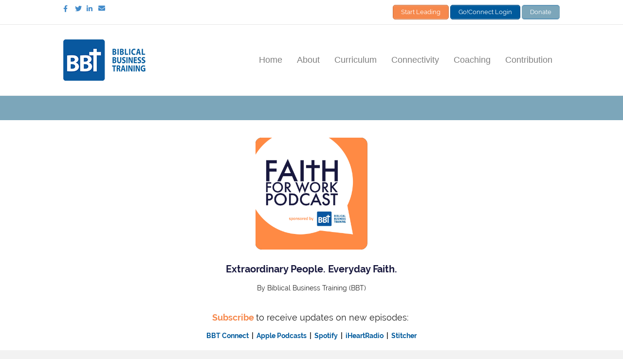

--- FILE ---
content_type: text/html; charset=utf-8
request_url: https://goconnect.b-b-t.org/faithforwork/
body_size: 56747
content:

<!DOCTYPE html>



<html class="no-js">

<head><meta charset="utf-8" /><title>
	Faith for Work Podcast | Biblical Business Training
</title>

    <script src="/Scripts/Bundles/RockJQueryLatest?v=RWC4egkRBNjCo9_aBrw2jUeb13vsJBPHaIryUym02aM1"></script>

    <!-- Set the viewport width to device width for mobile -->
    <meta name="viewport" content="width=device-width, initial-scale=1.0, user-scalable=no" />
	<meta name="generator" content="Rock v1.11.3.1" />

    <!-- Included CSS Files -->
    <link rel="stylesheet" href="/Themes/Stark2/Styles/bootstrap.css?v=638982541642992795" />
    <link rel="stylesheet" href="/Themes/Stark2/Styles/theme.css?v=638982541681277173" />
    <link rel="stylesheet" href="/Themes/Stark2/Styles/skin.css?v=637973762583076823" />
    <link rel="stylesheet" href="/Themes/Stark2/Styles/shortcodes.css?v=637973762583076823" />
    <link rel="stylesheet" href="/Themes/Stark2/Styles/7-layout.css?v=637973762582920566" />
    <link rel="stylesheet" href="/Themes/Stark2/Styles/content.css?v=637973762583076823" />
    <link rel="stylesheet" href="/Themes/Stark2/Styles/ralewayfont.css?v=637973762583076823" />
    
    <script src="/Scripts/modernizr.js"></script>

    
    
    <!--Adding Google Analytics Tracker-->
    <!-- Global site tag (gtag.js) - Google Analytics -->
    <script async src="https://www.googletagmanager.com/gtag/js?id=G-V5Q2YDGPHC"></script>
    <script>
        window.dataLayer = window.dataLayer || [];
        function gtag(){dataLayer.push(arguments);}
        gtag('js', new Date());
        gtag('set', 'allow_google_signals', false); 
        gtag('set', 'anonymizeIp', true);
        gtag('config', 'G-V5Q2YDGPHC');
    </script>
    

	<link rel="shortcut icon" sizes="192x192" href="/GetImage.ashx?id=74&width=192&height=192&mode=crop&format=png" />
	<link rel="apple-touch-icon-precomposed" sizes="16x16" href="/GetImage.ashx?id=74&width=16&height=16&mode=crop&format=png" />
	<link rel="apple-touch-icon-precomposed" sizes="32x32" href="/GetImage.ashx?id=74&width=32&height=32&mode=crop&format=png" />
	<link rel="apple-touch-icon-precomposed" sizes="144x144" href="/GetImage.ashx?id=74&width=144&height=144&mode=crop&format=png" />
	<link rel="apple-touch-icon-precomposed" sizes="180x180" href="/GetImage.ashx?id=74&width=180&height=180&mode=crop&format=png" />
	<link rel="apple-touch-icon-precomposed" sizes="192x192" href="/GetImage.ashx?id=74&width=192&height=192&mode=crop&format=png" /></head>

<body id="body" class="page-template-default page page-id-25457 fl-builder fl-preset-default fl-full-width" itemscope="itemscope" itemtype="http://schema.org/WebPage">

    <form method="post" action="./" id="form1">
<div class="aspNetHidden">
<input type="hidden" name="__EVENTTARGET" id="__EVENTTARGET" value="" />
<input type="hidden" name="__EVENTARGUMENT" id="__EVENTARGUMENT" value="" />
<input type="hidden" name="__CVIEWSTATESIZE" id="__CVIEWSTATESIZE" value="0" />
<input type="hidden" name="__CVIEWSTATEENC" id="__CVIEWSTATEENC" value="1" />
<input type="hidden" name="__CVIEWSTATE" id="__CVIEWSTATE" value="zjL0ZwKUrgjK5tA5mvwmgS8/MWlEacPdBOLaM2mdPJ1O55fHSKrN0uY1dIIm2HHbqdgZ2Y7vcIUIZndRkHXRLMwFzAT/Z2buKZy8KGLtYDjxq+rg8BjXapT3nW8dhVCZzcjg3cpkZsSIN8N/bcMJ/1LQnExVUR49w1O/k3EF+rPmFdJf31GQjzEeQ+VanymcJQgpukCQj4yPlb8skzydnQ88jkmPiaZxWDaE6/EB72sy35mh/IQV3W09Up4b4kw9MXgOGlxkNMeKonc+7tw/ZF1Ou/pHCVBSZMIh/0UllK58E/HlrZ7T49gvnI7McMdtv5H33jkaOd7TqJcTK8TvyP/2s2W5Wb/TK1mvTETg6dnrij/D0juKjAQs44QKFIsfBW3n1XV2LCwkZs7KoCxDI1gNnVAIVntDFzyLyBpWLL5Ko0XgRTXhV4nXPM4Uk6ahjQD7W6AHyfC8PQHLNujM2EAqGn/k9a+07VDA/LrHmofNM+YYOZRzj0ajP573HVp/YW6+1d4tfId5/gewvof6BnHkpfmV/Eae2JhvSNxYGUVg3Dwgvp4Pgw4XY8jUnoHdVAJP7S80zE2Wu5uyKOANYnbX2a0IsCaJcYi1nUakR42ISlQKfemynirwVpSLx1PdmMQNZnMc/Gjfkguv8dcJjSAw3wOJsA9ibUU/RStr8nLluV66Y1+0ggfnubRNbiG6q5KyFVVV7X0pwqS5dPLT1s0p2OxGxsgV/6RxSPimKzBoGZRDAZV/U3h8HZNUAB86RsVgRT++O7apYq5IZcY4Tvj8XfAUXA1I4sd3PE0Ts6bkruUYCWcwrW7j4wgRRg41m3NUdzu5RDgkPyLyjMkfOT/ABktchURY83JO4TEV68g1Aa/5zWGGyQkxjiPzVsg3qQS2N0Kfgr51T3ZfeAFd7az8qAsrtmevwFSzsG9LocLXxDefiNRiHupdV8D/mldwLPz+xv7EH2hl0ptaM2iBEP2J1dNRoXS2WswJRhwpfbkdR38MO7lt5UXmOAAjyLn7+XjD79I1Ad7eh+MUQuuNIL7hU9vQ4W7jMgTas78Mc3KpyFoWfdftCWrZf6Q56IstfvmGOMTOWxZ5qlAxnxDkg/4HDJ45PVOg18o+KU2RmZLblHeVMA0IcFSUxCoG4Uw63XfJecIZKUxQl9e52bSkhRLfcP4qxATO9O/KSeRT8fiksH2VUtSPmRxR24bWiqNVM3O1pB6wlnClC3Ef+LSJC2NrfSiV1tOZlvauVWUtXh9YKgYnwcJ3zryoGl+pfEgwPRPWQ1byMcjg6KFnGrUL4pwPuqC4lU0rUT0v/ah5G38w615UtJV8o+4yHQp2EuO72oMdFrwxWvHMDGALvHXZNxsPid0/ERNkDXEqQpYmjm5TxNR1YM3pOwWVXAATQe/032pA1D2jg/BtUKqCp7LSVmASXHjAxnPphl2r7PazxamPhwgCSjIfNSfidcc9K8LuHpkqK/THrrAqPfyDTluKJ2qhwPSJcR8/hKTiPjBAQf5kkw+TqvMRL7i0PulXko285h0Sn4fRgKNMCxca/57xRbYl4ZDxQUychLGDj7g73hKwAgUYLOJeMwiPTfFl3azJABUTBOdbFGaR8898H9q5cSkxw7a/ujU65bE5MB1D8NcvPKEW5uxwEmvLkQS8abHVlzEnLTCMXFlTAapd5zLwGoJmJn3XxGRDp5yAyusStQBTkJmy2lJoFLyYVYtjKwsMY77vIB7bmPwLfvYusXo0/[base64]/hf4PZE9FRzmSzcwyT9mWWbE6W4b3/c9Jakj1A//O8WFw1YYtqeNACCCAf69TwisudhUcbzKPJNVH1PjG81d6d10KzSXlex/hge70BcMX65LlesSsHlBj84j91toHMctwuh0DPY479GL29L/E5d6aDrw1XqWoLFdqwXQA9BYERTAMmXvLUg0i9OzefkAeYEw/+DLI7taIT4mlldtziKPkPg3qtAeNKxISCG3fK+nPCCpSyzFPPbodUbQWqZTHfZZfmUISzDcGYYD3Rc7XjEtSj0tyXEvSpReKNvvyfhuJ1TW8d4kWribgsVW4F9GqdjgMhOjJuocbhape1oHC6lm0rULv8h2Pb5ziwyY/I4Wnkx407vlbgkx0dK5VPaCRqf4kfBgiZx4oDjdQK5hqgV6OZDMbd59Qt8e1ARyd0iZsdo1GNCwIN96bspWWFXtB6O/9ss/TFv6/as1PokbKI1L8Pqj6gF2kWONDKRSaVg9khKT6XNgodiWc538gqhCSHhf6kQxru/1Xx+eK5ydBlUJIDVqSAjPWxtbCzj9etoAU9rE0khS2i1DnQ8yt7MqCD2PTORR37UjJ4Iw4ndrvzIGmldc4rg20F3zaQe9rCehRoNcH/j4XbLL6NHALzdVlKxRIPmwOSzUXGjDY95r9z92P1S6tjfCMJ7w0Lx43IY0jNyXLL4tYj8Ie8oTO5NY+kXN3SJdVnCWm5dcUGJ8Pn1jI8i9jCQTDET6A/EJWMEUlg3uoV8yOkjNcxo1VaWgSRBwTgvGpq80miBG7JPttG+6XJERXShJdttS6UkLlO2H/NswJTXUFrG5HdplOK/VTCNYQ6OEMcAgo5pO9EKOLk8AqmtQDPr6tE8xHgXs0pvIMCoLgakAucoVCVhXK0hvx//l1/auFiCXI32ufy+Sa/5/5OEasizwRE4RiA/1s9i8XhvMcjlcIqlQ2xQCzkVlJTg3WpglFaKbt+JaNiQVDtHFAiGfAM5EA5YsklVnBZX1WAHqyZ2CA67M/t1uAbX5y+gpldIuU/G1M47iSu/THPhVEnE+6/fTZE02JjaBNxOe4ftd+80EBzDTV0y+zQoENfGFO3Qro4q9cFSso0fX692KdH8Wm92DBcFskDetUq1C6GPfDQka3iKaaNBLHY8bvzsu7SmmWIy2JlP+x2NtTXVBdcYfUap4NWoX7KJzruzzJb/RF1M6oOWgJBXMrFOMip7xohxUu3WbQi5sEhDfCj0k33hktHdpokiLZTfFDfhjtFmGhEmEy6LBHL96EEhZm5Ot/sDY8xcTddz/jPn1vrTBuRHIZ+Q5l7e2JK8WeBvwzeRFmo99pxs1aPXT00HapdFbMgdXJSyf9VSzUP+aO2O/I2ip+t+8OZoYWo+8XLw5cmW5Bn2RIpXR2x5xY0kLO7fg+oMeCYLj7YoLi7hEQBDyf3MX1Unj3Oknle3p+TcqZhBnNDiwj4Dtq6gWGpfdk6hxaRy/lNHdylOTmThZSONS51JfxHFLXnnuaollYJ0Wm7R9CrmohIJ88B5V00WPqAQYEMAAMywyWyUhrxt7KsZuwDZWn5C8yKW9vAnWPyxRAJ8cAXM1OFc9pabLE73rEgUEG7OPtNNfxqNRzDCb5epKBkEu9Taminin9qm09x/bfm/VnzFpBm/VEkiOAc+PHu3scbQYJyZxzvHbL34iZYPCGx++aHJTaoDDd8isLjj6114O2vR2k8pQdX9nxYZcFIP3yLcsoPVmBEQrPCcqnVA9XmHu5qXtAyQhgXgZCyp2lcKJ+FVqljlxuGHVWw66EnafuyUMQOh3pZC5ITAnXYIB/gSfp+V2kHUsdALxmGisk1kdHeDZ8+NfAvhFu/d59CEoTgdQXIeG6n3yMse+W/uemCUqUSTOw12u1R6lMSLVagO9nGyAjtOlxZIvQLhBZy0xCPQG3CA4lQpDwh0lQrPXdagb3cJhrrqcZoPU7hiDKDpHCiJ+sSCbObqMUm6cO4FNSORY1nqQ9V357AS4f+K0jYFFe1ConZ5M/LIqHOOvBf7qKQ/ovr+bFo/RB6vUaHgFybKnC6LT+PYP1UiUnUqLyRJXlL/GfindqyTzAckW1S43Xegu9Tp786LsfzVDu8wNFAXo4hQwTxPgeMgOv1GVChbBZ3Ay5Co33+ZNp6WAYZgXtLaF3OsHMaXpMGQAkymKCZH686PDGwNleQ/00UoZQTKAyN73Nyed6psowXMNdh4KXICvvKxbdFrHAcrga1U8oNyAah6mVtqAmiEXrModXV5PmnM5Ipholb9yh1m2srXV6/k1JAVL/lrhepgCV5dnsW3MQejp3gBjb4UqCVUU6DoANlBADwfUo7D+bFrxjgMkfHvXx65aVFxu2hKeoS7kb4ZzC1YNT4AnRMpbAEWIyhzzUmIGUXDmUSMkL8ukkjrevpV4j2RvN6YluVzeCTCYDD0Qdn7w161gm9QQ5WH7kP85KfgAzpQ5Rtji1ReY1uWaNdR9Vr5/Spqm5iEihYBc1Zaj1ffRqgefM3/mo/67/0JPJRKuFyyyAW4rii6XeAQwoZtM8ddFYXNEkikfAZA2/EZ5mMRWcmDpR4+WuPMEDwcKVdVzj9XFnB0XRln8VZY8atkDJc5eGe+wU7Ezl5IMzyWBuZxcxvX2YD32TPbYkE8ePR0xL0jllToG3rakJyKTERnSdYv731d8LQJs0A+exnImAbwXanx64I1khscPbqfsYrPrV+cVgwEiLfRLIYNSdKinv/qaqZDJ2+n6Fyvds5QgkqrcO3py30lOOeyuIfSROIAVN0oEMofuRWdmcQ6yvxmvaW5x3GWIt1thDMdWi2mr1EEzrN0ZDIyK31fRZv2QKjSY/1OjKC5qfbw80cslFNSscC5hmSkyYib/vGTJYPb4LJvWDoRWDXcHsrw5N3/cadmDdUWrFp6Is5W1AM8pD8RVj5aKPC3drXE5qvhffbt/V41An46bxRbfjaWNQ==" />
<input type="hidden" name="__VIEWSTATE" id="__VIEWSTATE" value="" />
</div>

<script type="text/javascript">
//<![CDATA[
var theForm = document.forms['form1'];
if (!theForm) {
    theForm = document.form1;
}
function __doPostBack(eventTarget, eventArgument) {
    if (!theForm.onsubmit || (theForm.onsubmit() != false)) {
        theForm.__EVENTTARGET.value = eventTarget;
        theForm.__EVENTARGUMENT.value = eventArgument;
        theForm.submit();
    }
}
//]]>
</script>



<script src="/ScriptResource.axd?d=NJmAwtEo3Ipnlaxl6CMhvh0DsqCnpqNX-F_c_iBJgF5BaANZDVCL15-mCWcV3DbEzXTLF3f45htmADymmGLpnodBo5khtCjpjVkyeQO_5YKzaSsEva9syqUo1gx7A4hFkiDlWOTfrAfhoVVCHKbGrbyDs681&amp;t=32e5dfca" type="text/javascript"></script>
<script src="/ScriptResource.axd?d=dwY9oWetJoJoVpgL6Zq8OB773IOY1Dg71DzM227SS1k53kmNqzSdpHBKML_ySjs4J5Ry9YLgwFHV1y2Q55KKvZfS0_ghzxPVLNykL9adMe1zxHvtsFn7nQFDtdISM32-PHzrF54U3T9kJfnd8oekR17-Lto1&amp;t=32e5dfca" type="text/javascript"></script>
<script src="/Scripts/Bundles/WebFormsJs?v=Ti0v5LiopCWzlvcqBk7uh8L-EnzGuaFOZ6c_5DRP55g1" type="text/javascript"></script>
<script src="/Scripts/Bundles/RockLibs?v=zMgtiki3h3M_iw5vo99fkZQAHXLhz3qWJtHN4S6v25A1" type="text/javascript"></script>
<script src="/Scripts/Bundles/RockUi?v=Hbfz_ee6oklJ1ZnjfgygYtQYXwaoDMDlKVSMwsWMTMY1" type="text/javascript"></script>
<script src="/Scripts/Bundles/RockValidation?v=F00Gyu8g5Y7bwe95P6E6xkEmgX0jTxHtDaDujfCSQgQ1" type="text/javascript"></script>
<div class="aspNetHidden">

	<input type="hidden" name="__VIEWSTATEENCRYPTED" id="__VIEWSTATEENCRYPTED" value="" />
	<input type="hidden" name="__EVENTVALIDATION" id="__EVENTVALIDATION" value="h2LaqRBLrqv3Huo9FaN0MDWT/QzoMgFbdNbszxXompo+QerytGGQZcUMjfxP0bOkkq70WnR3fXF1xHTYvE1hlKj5P8J8grjFy1kWpWjS8NjAcF2+uiqJwwzaZLmvC97AojgOuafLIy10IXFEuAnti33FxY138QRuXBwaZGWyicWQlWRC" />
</div>
        <div class="fl-page">
            <header class="fl-page-header fl-page-header-fixed fl-page-nav-right" style="display: none;">
                <div class="fl-page-header-wrap">
                    <div class="fl-page-header-container container">
                        <div class="fl-page-header-row row">
                            <div class="fl-page-logo-wrap col-md-3 col-sm-12">
                                <div class="fl-page-header-logo">
                                    <a href="/"><img class="fl-logo-img" itemscope=""
                                            itemtype="http://schema.org/ImageObject"
                                            src="/Themes/Stark2/Assets/Images/BBT.png" data-retina="" alt="BBT"><img
                                            class="sticky-logo fl-logo-img" itemscope=""
                                            itemtype="http://schema.org/ImageObject"
                                            src="/Themes/Stark2/Assets/Images/BBT.png" alt="BBT">
                                        <meta itemprop="name" content="BBT"></a>
                                </div>
                            </div>
                            <div class="fl-page-fixed-nav-wrap col-md-9 col-sm-12">
                                <div class="fl-page-nav-wrap">
                                    <nav class="fl-page-nav fl-nav navbar navbar-default">
                                        <div class="fl-page-nav-collapse collapse navbar-collapse">
                                            <ul id="menu-main" class="nav navbar-nav navbar-right menu">
                                                <li id="menu-item-12"
                                                    class="menu-item menu-item-type-post_type menu-item-object-page menu-item-home menu-item-12">
                                                    <a href="/" style="width: auto;">Home</a></li>
                                                <li id="menu-item-25437"
                                                    class="menu-item menu-item-type-post_type menu-item-object-page menu-item-has-children menu-item-25437"
                                                    aria-haspopup="true"><a href="/about/"
                                                        style="width: auto;">About</a>
                                                    <ul class="sub-menu">
                                                        <li id="menu-item-25500"
                                                            class="menu-item menu-item-type-post_type menu-item-object-page menu-item-25500">
                                                            <a href="/leadership/" style="width: auto;">Leadership</a>
                                                        </li>
                                                        <li id="menu-item-25537"
                                                            class="menu-item menu-item-type-post_type menu-item-object-page menu-item-25537">
                                                            <a href="/values/" style="width: auto;">Values</a></li>
                                                        <li id="menu-item-27718"
                                                            class="menu-item menu-item-type-post_type menu-item-object-page menu-item-27718">
                                                            <a href="/frequentlyaskedquestions/"
                                                                style="width: auto;">Frequently Asked Questions</a></li>
                                                    </ul>
                                                </li>
                                                <li id="menu-item-25453"
                                                    class="menu-item menu-item-type-post_type menu-item-object-page menu-item-25453">
                                                    <a href="/curriculum/" style="width: auto;">Curriculum</a></li>
                                                <li id="menu-item-11"
                                                    class="menu-item menu-item-type-post_type menu-item-object-page menu-item-has-children menu-item-11"
                                                    aria-haspopup="true"><a href="/connectivity/"
                                                        style="width: auto;">Connectivity</a>
                                                    <ul class="sub-menu">
                                                        <li id="menu-item-26190"
                                                            class="menu-item menu-item-type-post_type menu-item-object-page menu-item-26190">
                                                            <a href="/news/" style="width: auto;">BBT Connect</a></li>
                                                        <li id="menu-item-25388"
                                                            class="menu-item menu-item-type-post_type menu-item-object-page menu-item-25388">
                                                            <a href="/blog/" style="width: auto;">Blog</a>
                                                        </li>
                                                        <li 
                                                            class="menu-item menu-item-type-post_type menu-item-object-page menu-item-25388">
                                                            <a href="/faithforwork/" style="width: auto;">Podcast</a>
                                                        </li>
                                                    </ul>
                                                </li>
                                                <li id="menu-item-25473"
                                                    class="menu-item menu-item-type-post_type menu-item-object-page page-item-25457 current_page_item menu-item-has-children menu-item-25473"
                                                    aria-haspopup="true"><a href="/coaching/" style="width: auto;">Coaching</a>
                                                    <ul class="sub-menu">
                                                        <li id="menu-item-26964"
                                                            class="menu-item menu-item-type-post_type menu-item-object-page menu-item-26964">
                                                            <a href="/leadershipflywheel/"
                                                                style="width: auto;">Leadership Flywheel™</a></li>
                                                    </ul>
                                                </li>
                                                <li id="menu-item-25482"
                                                    class="menu-item menu-item-type-post_type menu-item-object-page menu-item-has-children menu-item-25482"
                                                    aria-haspopup="true"><a href="/contribution/"
                                                        style="width: auto;">Contribution</a>
                                                    <ul class="sub-menu">
                                                        <li id="menu-item-26159"
                                                            class="menu-item menu-item-type-custom menu-item-object-custom menu-item-26159">
                                                            <a href="https://goconnect.b-b-t.org/donate"
                                                                style="width: auto;">Donate</a></li>
                                                    </ul>
                                                </li>
                                            </ul>
                                        </div>
                                    </nav>
                                </div>
                            </div>
                        </div>
                    </div>
                </div>
            </header><!-- .fl-page-header-fixed -->
            <div class="fl-page-bar">
                <div class="fl-page-bar-container container">
                    <div class="fl-page-bar-row row">
                        <div class="col-md-6 col-sm-6 text-left clearfix">
                            <div class="fl-social-icons">
                                <a href="https://www.facebook.com/BiblicalBusinessTraining.BBT" target="_blank"><span
                                        class="sr-only">Facebook</span><i class="fa fa-facebook mono"></i></a><a
                                    href="https://twitter.com/BBT_org" target="_blank"><span
                                        class="sr-only">Twitter</span><i class="fa fa-twitter mono"></i></a><a
                                    href="https://www.linkedin.com/company/biblical-business-training---bbt/"
                                    target="_blank"><span class="sr-only">Linkedin</span><i
                                        class="fa fa-linkedin mono"></i></a><a href="mailto:admin@b-b-t.org"><span
                                        class="sr-only">Email</span><i class="fa fa-envelope mono"></i></a></div>
                        </div>
                        <div class="col-md-6 col-sm-6 text-right clearfix">
                            <div class="fl-page-bar-text fl-page-bar-text-2">
                                
                                <a href="/startleading/"
                                    class="su-button su-button-style-default"
                                    style="color:#FFFFFF;background-color:#f6894d;border-color:#c56e3e;border-radius:5px;-moz-border-radius:5px;-webkit-border-radius:5px"
                                    target="_self"><span
                                        style="color:#FFFFFF;padding:0px 16px;font-size:13px;line-height:26px;border-color:#f9ac82;border-radius:5px;-moz-border-radius:5px;-webkit-border-radius:5px;text-shadow:none;-moz-text-shadow:none;-webkit-text-shadow:none">
                                        Start Leading </span></a>


                                <a href="https://goconnect.b-b-t.org/page/589?returnurl=%252f" class="su-button su-button-style-default"
                                    style="color:#FFFFFF;background-color:#005a9c;border-color:#00487d;border-radius:5px;-moz-border-radius:5px;-webkit-border-radius:5px"
                                    target="_self"><span
                                        style="color:#FFFFFF;padding:0px 16px;font-size:13px;line-height:26px;border-color:#4d8cba;border-radius:5px;-moz-border-radius:5px;-webkit-border-radius:5px;text-shadow:none;-moz-text-shadow:none;-webkit-text-shadow:none">
                                        Go!Connect Login</span></a> 

                                <a href="https://goconnect.b-b-t.org/donate" class="su-button su-button-style-default"
                                    style="color:#FFFFFF;background-color:#7ca6ba;border-color:#7ca6ba;border-radius:5px;-moz-border-radius:5px;-webkit-border-radius:5px"
                                    target="_self"><span
                                        style="color:#FFFFFF;padding:0px 16px;font-size:13px;line-height:26px;border-color:#4d8cba;border-radius:5px;-moz-border-radius:5px;-webkit-border-radius:5px;text-shadow:none;-moz-text-shadow:none;-webkit-text-shadow:none">
                                        Donate</span></a> 
                            </div>

                            <div class="pull-right" style="display: none;">
                                <div id="zone-login" class="zone-instance"><div class="zone-content"><div id="bid_367" data-zone-location="Layout" class="block-instance js-block-instance login-status">
	<div class="block-content">
		

<ul class="nav navbar-nav loginstatus">    
    
    <li id="ctl00_ctl21_ctl01_ctl00_liLogin"><a id="ctl00_ctl21_ctl01_ctl00_lbLogin" href="javascript:__doPostBack(&#39;ctl00$ctl21$ctl01$ctl00$lbLogin&#39;,&#39;&#39;)">Login</a></li>
</ul>
<input type="hidden" name="ctl00$ctl21$ctl01$ctl00$hfActionType" id="ctl00_ctl21_ctl01_ctl00_hfActionType" value="Log In" />


	</div>
</div></div></div> 
                            </div>
                        </div>
                    </div>
                </div>
            </div><!-- .fl-page-bar -->
            <header
                class="fl-page-header fl-page-header-primary fl-page-nav-right fl-page-nav-toggle-button fl-page-nav-toggle-visible-mobile"
                itemscope="itemscope" itemtype="http://schema.org/WPHeader">
                <div class="fl-page-header-wrap">
                    <div class="fl-page-header-container container">
                        <div class="fl-page-header-row row">
                            <div class="col-md-4 col-sm-12 fl-page-header-logo-col">
                                <div class="fl-page-header-logo" itemscope="itemscope"
                                    itemtype="http://schema.org/Organization">
                                    <a href="/" itemprop="url"><img class="fl-logo-img" itemscope=""
                                            itemtype="http://schema.org/ImageObject"
                                            src="/Themes/Stark2/Assets/Images/BBT.png" data-retina="" alt="BBT"><img
                                            class="sticky-logo fl-logo-img" itemscope=""
                                            itemtype="http://schema.org/ImageObject"
                                            src="/Themes/Stark2/Assets/Images/BBT.png" alt="BBT">
                                        <meta itemprop="name" content="BBT"></a>
                                </div>
                            </div>
                            <div class="fl-page-nav-col col-md-8 col-sm-12">
                                <div class="fl-page-nav-wrap">
                                    <nav class="fl-page-nav fl-nav navbar navbar-default" itemscope="itemscope"
                                        itemtype="http://schema.org/SiteNavigationElement">
                                        <button type="button" class="navbar-toggle" data-toggle="collapse"
                                            data-target=".fl-page-nav-collapse">
                                            <span>Menu</span>
                                        </button>
                                        <div class="fl-page-nav-collapse collapse navbar-collapse">
                                            <ul id="menu-main-1" class="nav navbar-nav navbar-right menu">
                                                <li
                                                    class="menu-item menu-item-type-post_type menu-item-object-page menu-item-home menu-item-12">
                                                    <a href="/home/" style="width: auto;">Home</a></li>
                                                <li class="menu-item menu-item-type-post_type menu-item-object-page menu-item-has-children menu-item-25437"
                                                    aria-haspopup="true"><a href="/about/"
                                                        style="width: auto;">About</a>
                                                    <ul class="sub-menu">
                                                        <li
                                                            class="menu-item menu-item-type-post_type menu-item-object-page menu-item-25500">
                                                            <a href="/leadership/" style="width: auto;">Leadership</a>
                                                        </li>
                                                        <li
                                                            class="menu-item menu-item-type-post_type menu-item-object-page menu-item-25537">
                                                            <a href="/values/" style="width: auto;">Values</a></li>
                                                        <li
                                                            class="menu-item menu-item-type-post_type menu-item-object-page menu-item-27718">
                                                            <a href="/frequentlyaskedquestions/"
                                                                style="width: auto;">Frequently Asked Questions</a></li>
                                                    </ul>
                                                </li>
                                                <li
                                                    class="menu-item menu-item-type-post_type menu-item-object-page menu-item-25453">
                                                    <a href="/curriculum/" style="width: auto;">Curriculum</a></li>
                                                <li class="menu-item menu-item-type-post_type menu-item-object-page menu-item-has-children menu-item-11"
                                                    aria-haspopup="true"><a href="/connectivity/"
                                                        style="width: auto;">Connectivity</a>
                                                    <ul class="sub-menu">
                                                        <li
                                                            class="menu-item menu-item-type-post_type menu-item-object-page menu-item-26190">
                                                            <a href="/news/" style="width: auto;">BBT Connect</a></li>
                                                        <li
                                                            class="menu-item menu-item-type-post_type menu-item-object-page menu-item-25388">
                                                            <a href="/blog/" style="width: auto;">Blog</a>
                                                        </li>
                                                        <li 
                                                            class="menu-item menu-item-type-post_type menu-item-object-page menu-item-25388">
                                                            <a href="/faithforwork/" style="width: auto;">Podcast</a>
                                                        </li>
                                                    </ul>
                                                </li>
                                                <li class="menu-item menu-item-type-post_type menu-item-object-page page_item page-item-25457 current_page_item menu-item-has-children menu-item-25473"
                                                    aria-haspopup="true"><a href="/coaching/" style="width: auto;">Coaching</a>
                                                    <ul class="sub-menu" style="display: block; opacity: 1;">
                                                        <li
                                                            class="menu-item menu-item-type-post_type menu-item-object-page menu-item-26964">
                                                            <a href="/leadershipflywheel/"
                                                                style="width: auto;">Leadership Flywheel™</a></li>
                                                    </ul>
                                                </li>
                                                <li class="menu-item menu-item-type-post_type menu-item-object-page menu-item-has-children menu-item-25482"
                                                    aria-haspopup="true"><a href="/contribution/"
                                                        style="width: auto;">Contribution</a>
                                                    <ul class="sub-menu" style="display: block; opacity: 1;">
                                                        <li
                                                            class="menu-item menu-item-type-custom menu-item-object-custom menu-item-26159">
                                                            <a href="https://goconnect.b-b-t.org/donate"
                                                                style="width: auto;">Donate</a></li>
                                                    </ul>
                                                </li>
                                            </ul>
                                        </div>
                                    </nav>
                                </div>
                            </div>
                        </div>
                    </div>
                </div>
            </header><!-- .fl-page-header -->

            <header style="display: none;">
                <nav class="navbar navbar-inverse navbar-static-top">
                    <div class="container">
                        <div class="navbar-header">
                            <button class="navbar-toggle" type="button" data-toggle="collapse"
                                data-target=".navbar-collapse">
                                <i class="fa fa-bars"></i>
                            </button>
                            <div id="zone-header" class="zone-instance"><div class="zone-content"><div id="bid_369" data-zone-location="Layout" class="block-instance js-block-instance html-content">
	<div class="block-content">
		<div id="ctl00_ctl23_ctl01_ctl00_upnlHtmlContentView">
			
        
        <a class="navbar-brand" href="/page/1">
            Biblical Business Training
</a>

    
		</div>

<div id="ctl00_ctl23_ctl01_ctl00_upnlHtmlContentEdit">
			



        
        

    
		</div>

	</div>
</div></div></div>
                        </div>
                        <div class="navbar-collapse collapse">
                            <div id="zone-navigation" class="zone-instance"><div class="zone-content"><div id="bid_345" data-zone-location="Layout" class="block-instance js-block-instance page-menu">
	<div class="block-content">
		<div id="ctl00_ctl25_ctl01_ctl00_upContent">
			
    
    <ul class="nav navbar-nav">

		
            <li>
				<a href="/Login">Login</a>
            </li>
        
            <li>
				<a href="/About">Kingdom Story</a>
            </li>
        
            <li>
				<a href="/Curriculum">Faith for Work</a>
            </li>
        
            <li class="active">
				<a href="/faithforwork">Faith for Work Podcast</a>
            </li>
        
            <li>
				<a href="/Coaching">Leadership for Life</a>
            </li>
        
            <li>
				<a href="/Contribution">Expand God’s Kingdom</a>
            </li>
        
            <li>
				<a href="/Connectivity">More Than a Bible Study</a>
            </li>
        
            <li>
				<a href="/bbt-portal-terms-of-use">BBT Go!Connect Terms of Use</a>
            </li>
        
            <li>
				<a href="/bbt-portal-privacy-policy">BBT Go!Connect Privacy Policy</a>
            </li>
        
            <li>
				<a href="/wwt">Bible Studies for World Wide Technology</a>
            </li>
        
            <li>
				<a href="/howto">How To</a>
            </li>
        
            <li>
				<a href="/leadershipintheworkplace">Leadership in the Workplace</a>
            </li>
        
            <li>
				<a href="/getstartedwithBBT">Get Started with BBT</a>
            </li>
        
            <li>
				<a href="/jobpostings">BBT Job Postings</a>
            </li>
        
            <li>
				<a href="/leadershipbythegoodbook">Leadership By The Good Book</a>
            </li>
        
            <li>
				<a href="/overview">Biblical Business Training Overview</a>
            </li>
        
            <li>
				<a href="/PSRParents">PSR Parents</a>
            </li>
        
            <li>
				<a href="/prayerwitnesses">Prayer Witnesses</a>
            </li>
        
            <li>
				<a href="/partners">Partners</a>
            </li>
        
            <li>
				<a href="/t-factor">t-factor Bible Study Partner and Resources</a>
            </li>
        
            <li>
				<a href="/workasworship2022">Work as Worship Retreat</a>
            </li>
        
            <li>
				<a href="/redefiningsuccess">Book Giveaway: Redefining Success Podcast</a>
            </li>
        
            <li>
				<a href="/More">More Giving >> More Groups >> More Gospel</a>
            </li>
        
        
    </ul>


		</div>

	</div>
</div></div></div>
                        </div>
                    </div>
                </nav>
            </header>

            <div class="fl-page-content" itemprop="mainContentOfPage">

                <div class="fl-content-full container">
                    <div class="hero-img"></div>
                    <div class="row">
                        <div class="fl-content col-md-12">
                            <article class="fl-post post-7 page type-page status-publish hentry" id="fl-post-7"
                                itemscope="itemscope" itemtype="http://schema.org/CreativeWork">

                                <div class="fl-post-content clearfix" itemprop="text">
                                    <div class="fl-builder-content fl-builder-content-7 fl-builder-content-primary fl-builder-global-templates-locked"
                                        data-post-id="7">
                                        
    <div class="titleBar">
        <h1>
            
        </h1>
        
    </div>

                                        <div id="zone-pagebegin" class="zone-instance"><div class="zone-content"></div></div>
                                        
                                        
    <main class="container">
        <div class="container">
            <!-- Start Content Area -->

            <!-- Page Title -->
            
            

            <!-- Ajax Error -->
            <div class="alert alert-danger ajax-error no-index" style="display:none">
                <p><strong>Error</strong></p>
                <span class="ajax-error-message"></span>
            </div>

            <div class="row">
                <div class="col-md-12">
                    <div id="zone-feature" class="zone-instance"><div class="zone-content"><div id="bid_2113" data-zone-location="Page" class="block-instance js-block-instance html-content">
	<div class="block-content">
		<div id="ctl00_main_ctl13_ctl01_ctl00_upnlHtmlContentView">
			
        
        <p style="text-align: center; "><br></p><p style="text-align: center; "><img src="/Content/Podcast/BBT_Podcast_Cover_Art_Rounded.png" alt="BBT Podcast Cover Art Final.jpg" style="width: 25%;"><br><br><b style="font-size: 20px;"><font color="#18183e">Extraordinary People. Everyday Faith.</font></b><br></p><p style="text-align: center; "><span style="font-size: 14px; text-align: center;">By Biblical Business Training (BBT)<br><br></span></p>
<p style="text-align: center; "><span style="font-size: 14px;"><b><span style="font-size: 18px; color: rgb(246, 137, 77);">Subscribe </span></b><span style="font-size: 18px;">to receive updates on new episodes:&nbsp;</span></span></p><p style="text-align: center; "><a href="https://b-b-t.org/connectwithbbt/" target="_blank"><b><span style="font-size: 14px;">BBT Connect</span></b></a><b><span style="font-size: 14px;">&nbsp; |&nbsp;&nbsp;<a href="https://podcasts.apple.com/us/podcast/faith-for-work/id1554979713" target="_blank">Apple Podcasts</a></span><span style="font-size: 14px;"><span style="font-size: 14px;">&nbsp; |&nbsp;&nbsp;</span></span></b><b><a href="https://open.spotify.com/show/0JjF46OP1iWn7S3IaUYNlP?si=8kAeJyF0QRu4HXY_ppWdog" target="_blank"><span style="font-size: 14px;">Spotify</span></a><span style="font-size: 14px;"><span style="font-size: 14px;">&nbsp;&nbsp;</span><span style="font-size: 14px;">|&nbsp;&nbsp;</span></span><a href="https://www.iheart.com/podcast/269-faith-for-work-77993219/" target="_blank"><span style="font-size: 14px;">iHeartRadio</span></a><span style="font-size: 14px;"><span style="font-size: 14px;">&nbsp;&nbsp;</span><span style="font-size: 14px;">|&nbsp;&nbsp;</span></span><span style="font-size: 14px;"><a href="https://www.stitcher.com/show/faith-for-work" target="_blank">Stitcher</a><br><br></span></b></p>
<p style="text-align: center; "><span style="font-size: 14px; text-align: center;">More than 10 years ago, two people had an aspiration and felt called to start a Bible study at work.  Today, it is a movement for serving Bible study leaders. Together we will explore stories of extraordinary people applying everyday faith while living and leading in today's workplace. You will hear about their challenges, victories, and their vision to leave a legacy that equips, empowers, and encourages others. Included in this podcast will be a wide range of devoted, Christian community advocates. Join us and be inspired by their Faith for Work journeys.&nbsp;</span></p><p style="text-align: center; ">
        </p><div class="fl-button-wrap fl-button-width-custom fl-button-center">
            <a href="/overview/" class="fl-button orange" role="button" rel="noopener">
                <span class="fl-button-text">Join the Movement</span>
</a></div><br><br>
    
		</div>

<div id="ctl00_main_ctl13_ctl01_ctl00_upnlHtmlContentEdit">
			



        
        

    
		</div>

	</div>
</div></div></div>
                </div>
            </div>

            <div class="row">
                <div class="col-md-12">
                    <div id="zone-main" class="zone-instance"><div class="zone-content"><div id="bid_757" data-zone-location="Page" class="block-instance js-block-instance content-channel-view">
	<div class="block-content">
		

<script type="text/javascript">
    function clearDialog() {
        $('#rock-config-cancel-trigger').trigger('click');
    }
</script>

<div id="ctl00_main_ctl15_ctl01_ctl00_upnlContent">
			

        
        <div id="ctl00_main_ctl15_ctl01_ctl00_pnlView">
				
            
            <style>
	.current-series {
		height: 220px;
		background-size: cover;
		background-position: center center;
		background-repeat: no-repeat;
	}

	@media (min-width: 992px) {
		.current-series {
			height: 420px;
		}
	}

	.current-series h1 {
		background-color: rgba(0, 0, 0, 0.3);
		text-align: center;
		font-size: 16px;
		font-weight: 600;
		color: #fff;
		margin: 0;
		padding: 6px;
	}

	.series {
		border: 1px solid rgba(0, 0, 0, .3);
		position: relative;
	}

	.series h1 {
		font-size: 20px;
		font-weight: 600;
		margin-top: 4px;
		margin-bottom: 0;
	}

	.series-dates {
		opacity: .6;
	}

	.series-body {
		padding: 15px;
		height: 172px;
	}

	.series-summary {
		height: 60px;
		overflow: hidden;
	}

	.series-link:hover {
		text-decoration: none;
	}

	.series-image {
		height: 158px;
		width: 100%;
		background-size: cover;
		background-position: center center;
		background-repeat: no-repeat;
	}

	.series-image:after {
		content: '';
		position: absolute;
		top: 0;
		left: 0;
		right: 0;
		bottom: 0;
		transition: all .1s ease-in-out;
	}

	.series-image:hover:after {
		background: rgba(0,0,0,.2);
	}
</style>





<a href="/page/460?Item=684">
  <header class="current-series" style="background-image: url('/GetImage.ashx?Guid=8852aae8-53aa-4b01-950d-aba07409c60f')">
	  <h1>Current Series</h1>
  </header>
</a>


<div class="row margin-t-lg">
	
	

	<div class="col-md-4 col-sm-6 margin-b-md">
		<a class="series-link" href="/page/460?Item=684">
		<article class="series">
			
				<div class="series-image" style="background-image: url('/GetImage.ashx?Guid=8852aae8-53aa-4b01-950d-aba07409c60f');" ></div>
			

			<div class="series-body">
				<h1 class="text-color">Integrating Faith: Spiritual Disciplines for Busy Lives</h1>
				<p class="series-dates text-color">
					10/29/2025
						
							- 
						
				</p>

				<p class="series-summary text-color">
					
				</p>
			</div>
		</article>
		</a>
	</div>


	

	<div class="col-md-4 col-sm-6 margin-b-md">
		<a class="series-link" href="/page/460?Item=677">
		<article class="series">
			
				<div class="series-image" style="background-image: url('/GetImage.ashx?Guid=52fb934f-d8d7-43d9-8111-85480163eab3');" ></div>
			

			<div class="series-body">
				<h1 class="text-color">The Power of Questions</h1>
				<p class="series-dates text-color">
					10/20/2025
						
							- 
						
				</p>

				<p class="series-summary text-color">
					
				</p>
			</div>
		</article>
		</a>
	</div>


	

	<div class="col-md-4 col-sm-6 margin-b-md">
		<a class="series-link" href="/page/460?Item=652">
		<article class="series">
			
				<div class="series-image" style="background-image: url('/GetImage.ashx?Guid=51234098-620c-46e2-8ce3-4c72ffb99a47');" ></div>
			

			<div class="series-body">
				<h1 class="text-color">Applying Social Sciences to Faith</h1>
				<p class="series-dates text-color">
					10/6/2025
						
							- 
						
				</p>

				<p class="series-summary text-color">
					
				</p>
			</div>
		</article>
		</a>
	</div>


	

	<div class="col-md-4 col-sm-6 margin-b-md">
		<a class="series-link" href="/page/460?Item=644">
		<article class="series">
			
				<div class="series-image" style="background-image: url('/GetImage.ashx?Guid=c4210545-2f9d-49a5-bdb0-2ce7ac93150d');" ></div>
			

			<div class="series-body">
				<h1 class="text-color">Unity in Faith: A Journey to Zimbabwe</h1>
				<p class="series-dates text-color">
					9/22/2025
						
							- 
						
				</p>

				<p class="series-summary text-color">
					
				</p>
			</div>
		</article>
		</a>
	</div>


	

	<div class="col-md-4 col-sm-6 margin-b-md">
		<a class="series-link" href="/page/460?Item=635">
		<article class="series">
			
				<div class="series-image" style="background-image: url('/GetImage.ashx?Guid=b8b94183-c69b-4a7e-8dff-aa5300bf60c5');" ></div>
			

			<div class="series-body">
				<h1 class="text-color">Accidental Purpose with John O'Leary</h1>
				<p class="series-dates text-color">
					9/4/2025
						
							- 
						
				</p>

				<p class="series-summary text-color">
					
				</p>
			</div>
		</article>
		</a>
	</div>


	

	<div class="col-md-4 col-sm-6 margin-b-md">
		<a class="series-link" href="/page/460?Item=625">
		<article class="series">
			
				<div class="series-image" style="background-image: url('/GetImage.ashx?Guid=40f4ac3b-53de-4523-bf8a-dc97b8f541f4');" ></div>
			

			<div class="series-body">
				<h1 class="text-color">Overcoming Obstacles</h1>
				<p class="series-dates text-color">
					8/12/2025
						
							- 
						
				</p>

				<p class="series-summary text-color">
					
				</p>
			</div>
		</article>
		</a>
	</div>

</div>



<div class="margin-t-lg">
  
  

  
  <div class="btn btn-default pull-left">
    <i class="fa fa-chevron-left"></i> Prev
  </div>
  

  
  <a class="btn btn-primary pull-right" href="/faithforwork?Page=2">
    Next <i class="fa fa-chevron-right"></i>
  </a>
  
</div>

            
        
			</div>

        
        

    
		</div>

	</div>
</div></div></div>
                </div>
            </div>
        </div>
        <div>
            <div id="zone-fullwidth1" class="zone-instance"><div class="zone-content"></div></div>
        </div>
        <div class="container">
            <div class="row">
                <div class="col-md-12">
                    <div id="zone-sectiona" class="zone-instance"><div class="zone-content"></div></div>
                </div>
            </div>
            <div class="row">
                <div class="col-md-4">
                    <div id="zone-sectionb" class="zone-instance"><div class="zone-content"></div></div>
                </div>
                <div class="col-md-4">
                    <div id="zone-sectionc" class="zone-instance"><div class="zone-content"></div></div>
                </div>
                <div class="col-md-4">
                    <div id="zone-sectiond" class="zone-instance"><div class="zone-content"></div></div>
                </div>
            </div>
        </div>
        <div>
            <div id="zone-fullwidth2" class="zone-instance"><div class="zone-content"></div></div>
        </div>
        <div class="container">
            <div class="row">
                <div class="col-md-12">
                    <div id="zone-sectione" class="zone-instance"><div class="zone-content"></div></div>
                </div>
            </div>
            <div class="row">
                <div class="col-md-4">
                    <div id="zone-sectionf" class="zone-instance"><div class="zone-content"></div></div>
                </div>
                <div class="col-md-4">
                    <div id="zone-sectiong" class="zone-instance"><div class="zone-content"></div></div>
                </div>
                <div class="col-md-4">
                    <div id="zone-sectionh" class="zone-instance"><div class="zone-content"></div></div>
                </div>
            </div>
        </div>

        <!-- End Content Area -->

    </main>


                                        <div id="zone-pageend" class="zone-instance"><div class="zone-content"></div></div>
                                    </div>
                                </div><!-- .fl-post-content -->

                            </article>

                            <!-- .fl-post -->
                        </div>
                    </div>
                </div>
            </div><!-- .fl-page-content -->
            <footer class="fl-page-footer-wrap" itemscope="itemscope" itemtype="http://schema.org/WPFooter">
                <div id="zone-footer" class="zone-instance"><div class="zone-content"><div class="footer-message"><div id="bid_346" data-zone-location="Layout" class="block-instance js-block-instance html-content">
	<div class="block-content">
		<div id="ctl00_ctl31_ctl01_ctl00_upnlHtmlContentView">
			
        
        
    
		</div>

<div id="ctl00_ctl31_ctl01_ctl00_upnlHtmlContentEdit">
			



        
        

    
		</div>

	</div>
</div></div><div class="footer-address"><div id="bid_373" data-zone-location="Layout" class="block-instance js-block-instance html-content">
	<div class="block-content">
		<div id="ctl00_ctl31_ctl02_ctl00_upnlHtmlContentView">
			
        
        

    
		</div>

<div id="ctl00_ctl31_ctl02_ctl00_upnlHtmlContentEdit">
			



        
        

    
		</div>

	</div>
</div></div></div></div>
                <div class="fl-page-footer-widgets">
                    <div class="fl-page-footer-widgets-container container">
                        <div class="fl-page-footer-widgets-row row">
                            <div class="col-sm-12 col-md-12">
                                <aside id="custom_html-3" class="widget_text fl-widget widget_custom_html">
                                    <div class="textwidget custom-html-widget">
                                        <p style="text-align: center;"><span style="font-size: 12pt;"><strong>“Whatever
                                                    you
                                                    do, work at it with all your heart, as working for the
                                                    Lord.”&nbsp;</strong><strong>Colossians 3:23</strong></span></p>
                                        <span style="font-size: 10pt;">BBT provides Biblical leadership development and
                                            curriculum to small-group Bible study leaders, helping them grow in their
                                            relationship with Christ and equipping them to pour into the lives of
                                            others.
                                            BBT is a nonprofit 501(c)(3) organization which exists to help people
                                            develop
                                            their Christian "Faith for Work-Leadership for Life!." BBT is funded solely
                                            through voluntary contributions. Biblical Business Training®, Inc., 2017.
                                            All
                                            rights reserved. Our mailing address is: 16052 Swingley Ridge Road Suite 300,
                                            Chesterfield, MO 63017. </span>
                                        <p style="text-align: center;"><span style="font-size: 12px;">It’s easy to start
                                                a
                                                BBT group. Simply click here to <strong><a href="/startleading/">get
                                                        started</a></strong>. We
                                                can help you get your BBT up and running quickly!</span></p>
                                        <p style="text-align: center;"><span style="font-size: 10pt;"><a
                                                    href="/frequentlyaskedquestions/"><strong>FAQ</strong></a>
                                                | <strong><a href="/bbt-portal-terms-of-use/">Terms and
                                                        Conditions</a></strong> | <strong><a
                                                        href="/bbt-portal-privacy-policy/">Privacy
                                                        Policy</a></strong></span></p>
                                        <p style="text-align: center;"><span style="font-size: 12px;">Designed and
                                                developed
                                                in partnership with <a href="https://carenlibby.com/" target="_blank"
                                                    rel="noopener noreferrer"><strong>Image Media</strong></a>,
                                                <strong><a href="https://technologypartners.net/" target="_blank"
                                                        rel="noopener noreferrer">Technology Partners</a></strong> and
                                                <strong><a href="https://www.rockrms.com/" target="_blank"
                                                        rel="noopener noreferrer">Rock RMS</a></strong></span></p>
                                    </div>
                                </aside>
                            </div>
                        </div>
                    </div>
                </div><!-- .fl-page-footer-widgets -->
            </footer>
            
            <script type="text/javascript">
//<![CDATA[
Sys.WebForms.PageRequestManager._initialize('ctl00$sManager', 'form1', ['tctl00$ctl18','ctl18','fctl00$ctl31$ctl01$ctl00$upnlHtmlContentView','','fctl00$ctl31$ctl01$ctl00$upnlHtmlContentEdit','','fctl00$ctl31$ctl02$ctl00$upnlHtmlContentView','','fctl00$ctl31$ctl02$ctl00$upnlHtmlContentEdit','','fctl00$ctl23$ctl01$ctl00$upnlHtmlContentView','','fctl00$ctl23$ctl01$ctl00$upnlHtmlContentEdit','','tctl00$ctl25$ctl01$ctl00$upContent','','tctl00$main$ctl15$ctl01$ctl00$upnlContent','','fctl00$main$ctl13$ctl01$ctl00$upnlHtmlContentView','','fctl00$main$ctl13$ctl01$ctl00$upnlHtmlContentEdit',''], ['ctl00$sManager','sManager','ctl00$rock-config-trigger','rock-config-trigger'], [], 180, 'ctl00');
//]]>
</script>
<input type="hidden" name="ctl00$sManager" id="sManager" />
<script type="text/javascript">
//<![CDATA[
Sys.Application.setServerId("sManager", "ctl00$sManager");
Sys.Application._enableHistoryInScriptManager();
//]]>
</script>

            <div id="updateProgress" style="display:none;">
	
                    <div class="updateprogress-status">
                        <div class="spinner">
                            <div class="rect1"></div>
                            <div class="rect2"></div>
                            <div class="rect3"></div>
                            <div class="rect4"></div>
                            <div class="rect5"></div>
                        </div>
                    </div>
                    <div class="updateprogress-bg modal-backdrop"></div>
                
</div>
            <script type='text/javascript'
                src='/Themes/Stark2/JS/jquery.ba-throttle-debounce.min.js?ver=2.2.3.3'></script>
            <script type='text/javascript' src='/Themes/Stark2/JS/jquery.magnificpopup.min.js?ver=2.2.3.3'></script>
            <script type='text/javascript' src='/Themes/Stark2/JS/theme.min.js?ver=1.6.3'></script>
        </div><!-- .fl-page -->
    <div id="ctl18" style="display:none">
	<input type="submit" name="ctl00$rock-config-trigger" value="" id="rock-config-trigger" /><input type="hidden" name="ctl00$rock-config-trigger-data" id="rock-config-trigger-data" />
</div><div id="modal-popup" class="modal container modal-content rock-modal rock-modal-frame">
	<div id="modal-popup_contentPanel" class="iframe">
		<iframe id="modal-popup_iframe" scrolling="no" style="height:auto;"></iframe>
	</div>
</div>

<script type="text/javascript">
//<![CDATA[

    Rock.settings.initialize({
        siteId: 3,
        layoutId: 7,
        pageId: 459,
        layout: 'FullWidth',
        baseUrl: '/'
    });Rock.controls.modal.closeModalDialog($('#ctl00_ctl23_ctl01_ctl00_mdEdit_modal_dialog_panel'));Rock.controls.modal.closeModalDialog($('#ctl00_main_ctl13_ctl01_ctl00_mdEdit_modal_dialog_panel'));Rock.controls.modal.closeModalDialog($('#ctl00_ctl31_ctl01_ctl00_mdEdit_modal_dialog_panel'));Rock.controls.modal.closeModalDialog($('#ctl00_ctl31_ctl02_ctl00_mdEdit_modal_dialog_panel'));Sys.Application.add_init(function() {
    $create(Sys.UI._UpdateProgress, {"associatedUpdatePanelId":null,"displayAfter":800,"dynamicLayout":true}, null, null, $get("updateProgress"));
});
//]]>
</script>
</form>
</body>

--- FILE ---
content_type: text/css
request_url: https://goconnect.b-b-t.org/Themes/Stark2/Styles/theme.css?v=638982541681277173
body_size: 251203
content:
:root{--focus-state-border:1px solid #66afe9;--focus-state-border-color:#66afe9;--focus-state-shadow:0 0 0 3px rgba(102,175,233,0.6);--input-bg-disabled:#eee;--input-border:#ccc;--input-border-radius:4px;--input-height-base:34px;--input-padding:6px 12px;--input-placeholder:#999}.crop-container{margin:0 auto;background-image:url('[data-uri]');overflow:hidden}.jcrop-holder{direction:ltr;text-align:left;position:relative;top:50%;transform:translateY(-50%)}.jcrop-vline,.jcrop-hline{background:#39f;font-size:0;position:absolute}.jcrop-vline{height:100%;width:1px !important}.jcrop-vline.right{right:0}.jcrop-hline{height:1px !important;width:100%}.jcrop-hline.bottom{bottom:0}.jcrop-tracker{height:100%;width:100%;-webkit-tap-highlight-color:transparent;-webkit-touch-callout:none;-webkit-user-select:none;-ms-user-select:none;user-select:none}.jcrop-handle{background-color:#39f;width:10px;height:10px;font-size:1px;opacity:1 !important}.jcrop-handle.ord-n,.jcrop-handle.ord-s,.jcrop-handle.ord-e,.jcrop-handle.ord-w{display:none}.jcrop-handle.ord-nw{left:0;margin-left:-5px;margin-top:-5px;top:0}.jcrop-handle.ord-ne{margin-right:-5px;margin-top:-5px;right:0;top:0}.jcrop-handle.ord-se{bottom:0;margin-bottom:-5px;margin-right:-5px;right:0}.jcrop-handle.ord-sw{bottom:0;left:0;margin-bottom:-5px;margin-left:-5px}.jcrop-dragbar.ord-n,.jcrop-dragbar.ord-s{height:7px;width:100%}.jcrop-dragbar.ord-e,.jcrop-dragbar.ord-w{height:100%;width:7px}.jcrop-dragbar.ord-n{margin-top:-5px}.jcrop-dragbar.ord-s{bottom:0;margin-bottom:-5px}.jcrop-dragbar.ord-e{margin-right:-5px;right:0}.jcrop-dragbar.ord-w{margin-left:-5px}.jcrop-light .jcrop-vline,.jcrop-light .jcrop-hline{background:#fff;filter:alpha(opacity=70) !important;opacity:0.7 !important}.jcrop-light .jcrop-handle{-moz-border-radius:3px;-webkit-border-radius:3px;background-color:#000;border-color:#fff;border-radius:3px}.jcrop-holder img,img.jcrop-preview{max-width:none}.chosen-select,.chosen-select-deselect{width:100%}.chosen-container{position:relative;display:inline-block;width:100% !important;font-size:14px;text-align:left;vertical-align:middle}.chosen-container a{cursor:pointer}.chosen-container .chosen-drop{position:absolute;top:100%;left:-9000px;z-index:1060;margin-top:-1px;background:#fff;border:1px solid #ccc;border-bottom-right-radius:4px;border-bottom-left-radius:4px;-webkit-box-shadow:0 4px 8px 0 rgba(0,0,0,0.1);box-shadow:0 4px 8px 0 rgba(0,0,0,0.1)}.chosen-container.chosen-with-drop .chosen-drop{right:0;left:0}.chosen-container .chosen-results{position:relative;max-height:240px;padding:0 0 0 4px;margin:4px 4px 4px 0;overflow-x:hidden;overflow-y:auto;color:#555;-webkit-overflow-scrolling:touch}.chosen-container .chosen-results li{display:none;padding:5px 6px;margin:0;line-height:1.428571429;list-style:none}.chosen-container .chosen-results li em{font-style:normal;background:#feffde}.chosen-container .chosen-results li.group-result{display:list-item;font-weight:bold;color:#999;cursor:default}.chosen-container .chosen-results li.group-option{padding-left:15px}.chosen-container .chosen-results li.active-result{display:list-item;cursor:pointer}.chosen-container .chosen-results li.result-selected{color:#222}.chosen-container .chosen-results li.highlighted{color:#fff;background-color:#f6894d}.chosen-container .chosen-results li.highlighted em{color:rgba(255,255,255,0.8);background:transparent}.chosen-container .chosen-results li.disabled-result{display:list-item;color:#777}.chosen-container .chosen-results .no-results{display:list-item;padding:8px;color:#eee}.chosen-container .chosen-results-scroll{position:absolute;z-index:1;width:321px;margin:0 4px;text-align:center;background:#fff}.chosen-container .chosen-results-scroll span{display:inline-block;width:9px;height:1.428571429;text-indent:-5000px}.chosen-container-single .chosen-single{position:relative;display:block;height:34px;padding:0 0 0 12px;overflow:hidden;line-height:34px;color:#333;text-decoration:none;white-space:nowrap;background-color:#fff;-webkit-background-clip:padding-box;-moz-background-clip:padding;background-clip:padding-box;border:1px solid #ccc;border-top-left-radius:4px;border-top-right-radius:4px;border-bottom-right-radius:4px;border-bottom-left-radius:4px;-webkit-box-shadow:none;box-shadow:none}.chosen-container-single .chosen-single span{display:block;margin-right:26px;overflow:hidden;text-overflow:ellipsis;white-space:nowrap}.chosen-container-single .chosen-single abbr{position:absolute;top:0;right:30px;display:inline-block;width:24px;height:34px;text-align:center;cursor:pointer}.chosen-container-single .chosen-single abbr::before{font-family:'FontAwesome';font-size:14px;font-weight:900;color:#555;content:"\f00d"}.chosen-container-single .chosen-single abbr:hover::before{color:#222}.chosen-container-single .chosen-single.chosen-disabled .chosen-single abbr:hover{background-position:right 2px}.chosen-container-single .chosen-single div{position:absolute;top:0;right:0;display:block;width:32px;height:34px;padding-left:8px}.chosen-container-single .chosen-single div::after{position:relative;display:inline-block;font-family:'FontAwesome';font-size:14px;font-weight:900;color:#555;content:"\f078"}.chosen-container-single .chosen-default{color:#555}.chosen-container-single a:not([href]):not([tabindex]){color:#999 !important}.chosen-container-single a:not([href]):not([tabindex]).chosen-single:not(.chosen-default){color:#333 !important}.chosen-container-single .chosen-search-input{display:none;border:none}.chosen-container-single .chosen-search{position:relative;z-index:1050;padding:3px 4px;margin:0;white-space:nowrap}.chosen-container-single .chosen-search::after{position:relative;left:-28px;display:inline-block;font-family:'FontAwesome';font-size:14px;font-weight:900;color:#555;content:"\f002"}.chosen-container-single .chosen-search input[type="text"]{width:100%;padding:4px 28px 4px 8px;background-color:#fff;border:1px solid #ccc;border-radius:4px;outline:none;-webkit-box-shadow:none;box-shadow:none}.chosen-container-single .chosen-drop{margin-top:-1px;border-bottom-right-radius:4px;border-bottom-left-radius:4px;background-clip:padding-box}.chosen-container-single-nosearch .chosen-search{display:none}.chosen-container-multi .chosen-choices{position:relative;height:auto !important;padding:0;margin:0;overflow:hidden;cursor:text;background-color:#fff;border:1px solid #ccc;border-top-left-radius:4px;border-top-right-radius:4px;border-bottom-right-radius:4px;border-bottom-left-radius:4px;-webkit-box-shadow:none;box-shadow:none}.chosen-container-multi .chosen-choices li{float:left;list-style:none}.chosen-container-multi .chosen-choices .search-field{padding:0;margin:0;white-space:nowrap}.chosen-container-multi .chosen-choices .search-field input[type="text"]{width:100% !important;height:32px;padding:0 0 0 0.75rem;margin:0;color:#999;background:transparent !important;border:0 !important;outline:0;-webkit-box-shadow:none;box-shadow:none}.chosen-container-multi .chosen-choices .search-field .default{color:#777}.chosen-container-multi .chosen-choices .search-choice{position:relative;padding:4px 24px 4px 4px;margin:5px 0 0 8px;font-size:12px;line-height:1;color:#333;cursor:default;background-color:#f3f3f3;background-clip:padding-box;border:1px solid #ccc;border-top-left-radius:4px;border-top-right-radius:4px;border-bottom-right-radius:4px;border-bottom-left-radius:4px}.chosen-container-multi .chosen-choices .search-choice .search-choice-close:after{position:absolute;top:3px;right:1px;display:inline-block;width:16px;height:16px;font-family:'FontAwesome';font-size:14px;font-weight:900;color:#555;cursor:pointer;content:"\f00d"}.chosen-container-multi .chosen-choices .search-choice .search-choice-close:hover::after{color:#222}.chosen-container-multi .chosen-choices .search-choice-focus{background:#eee}.chosen-container-multi .chosen-choices .search-choice-focus .search-choice-close{background-position:right -11px}.chosen-container-multi .chosen-drop .result-selected{display:none}.chosen-container-active .chosen-single{border:1px solid #66afe9;-webkit-box-shadow:0 0 0 3px rgba(102,175,233,0.6);box-shadow:0 0 0 3px rgba(102,175,233,0.6);-webkit-transition:border-color .15s ease-in-out,box-shadow .15s ease-in-out;-o-transition:border-color .15s ease-in-out,box-shadow .15s ease-in-out;transition:border-color .15s ease-in-out,box-shadow .15s ease-in-out}.chosen-container-active.chosen-with-drop .chosen-single{background-color:#fff;border:1px solid #66afe9;border-bottom-right-radius:0;border-bottom-left-radius:0;-webkit-box-shadow:0 0 0 3px rgba(102,175,233,0.6);box-shadow:0 0 0 3px rgba(102,175,233,0.6);-webkit-transition:border-color .15s ease-in-out,box-shadow .15s ease-in-out;-o-transition:border-color .15s ease-in-out,box-shadow .15s ease-in-out;transition:border-color .15s ease-in-out,box-shadow .15s ease-in-out}.chosen-container-active.chosen-with-drop .chosen-single div::after{content:"\f077"}.chosen-container-active .chosen-choices{border:1px solid #66afe9;border-bottom-right-radius:0;border-bottom-left-radius:0;-webkit-box-shadow:0 0 0 3px rgba(102,175,233,0.6);box-shadow:0 0 0 3px rgba(102,175,233,0.6);-webkit-transition:border-color .15s ease-in-out,box-shadow .15s ease-in-out;-o-transition:border-color .15s ease-in-out,box-shadow .15s ease-in-out;transition:border-color .15s ease-in-out,box-shadow .15s ease-in-out}.chosen-container-active .chosen-choices .search-field input[type="text"]{color:#111 !important}.chosen-container-active.chosen-with-drop .chosen-choices{border-bottom-right-radius:0;border-bottom-left-radius:0}.chosen-container-active.chosen-with-drop .chosen-search-input{display:inline-block}.chosen-disabled{cursor:default;opacity:0.5 !important}.chosen-disabled .chosen-single{cursor:default}.chosen-disabled .chosen-choices .search-choice .search-choice-close{cursor:default}.chosen-container-optgroup-clickable li.group-result{text-transform:none !important}.chosen-container-optgroup-clickable li.group-result:hover{color:#fff;cursor:pointer;background-color:#f6894d}.chosen-container.is-valid .chosen-single,.chosen-container:valid .chosen-single,.chosen-container.is-valid .chosen-choices,.chosen-container:valid .chosen-choices,.chosen-container.is-valid .chosen-drop,.chosen-container:valid .chosen-drop{border-color:#5cb85c}.chosen-container.is-invalid .chosen-single,.chosen-container:invalid .chosen-single,.chosen-container.is-invalid .chosen-choices,.chosen-container:invalid .chosen-choices,.chosen-container.is-invalid .chosen-drop,.chosen-container:invalid .chosen-drop{border-color:#d9534f}input[type="text"].chosen-focus-input{position:absolute;top:-9000px;width:0;height:0;padding:0;margin:0;background:transparent !important;border:0 !important;outline:0;-webkit-box-shadow:none;box-shadow:none}.input-group:nth-of-type(1) .chosen-container .chosen-choices{border-top-left-radius:0;border-bottom-left-radius:0}.input-group:not(:nth-of-type(1)) .chosen-container .chosen-choices{border-top-right-radius:0;border-bottom-right-radius:0}.input-group:not(:nth-of-type(1)) .input-group-prepend .input-group-text{border-top-right-radius:4px;border-bottom-right-radius:4px}.input-group .chosen-container{position:relative;flex:1 1 auto}@font-face{font-family:'FontAwesome';
font-style:normal;
font-weight:900;
src:url('../../../Assets/Fonts/FontAwesome/fa-solid-900.eot?v=free5.14.0');
src:url('../../../Assets/Fonts/FontAwesome/fa-solid-900.eot?v=free5.14.0#iefix') format('embedded-opentype'),url('../../../Assets/Fonts/FontAwesome/fa-solid-900.woff2?v=free5.14.0') format('woff2'),url('../../../Assets/Fonts/FontAwesome/fa-solid-900.woff?v=free5.14.0') format('woff'),url('../../../Assets/Fonts/FontAwesome/fa-solid-900.ttf?v=free5.14.0') format('truetype'),url('../../../Assets/Fonts/FontAwesome/fa-solid-900.svg?v=free5.14.0#fontawesome') format('svg')}
@font-face{font-family:'FontAwesome';
font-style:normal;
font-weight:400;
src:url('../../../Assets/Fonts/FontAwesome/fa-regular-400.eot?v=free5.14.0');
src:url('../../../Assets/Fonts/FontAwesome/fa-regular-400.eot?v=free5.14.0#iefix') format('embedded-opentype'),url('../../../Assets/Fonts/FontAwesome/fa-regular-400.woff2?v=free5.14.0') format('woff2'),url('../../../Assets/Fonts/FontAwesome/fa-regular-400.woff?v=free5.14.0') format('woff'),url('../../../Assets/Fonts/FontAwesome/fa-regular-400.ttf?v=free5.14.0') format('truetype'),url('../../../Assets/Fonts/FontAwesome/fa-regular-400.svg?v=free5.14.0#fontawesome') format('svg')}
@font-face{font-family:'FontAwesome';
font-style:normal;
font-weight:900;
src:url('../../../../Assets/Fonts/FontAwesome/fa-solid-900.eot?v=free5.14.0');
src:url('../../../../Assets/Fonts/FontAwesome/fa-solid-900.eot?v=free5.14.0#iefix') format('embedded-opentype'),url('../../../../Assets/Fonts/FontAwesome/fa-solid-900.woff2?v=free5.14.0') format('woff2'),url('../../../../Assets/Fonts/FontAwesome/fa-solid-900.woff?v=free5.14.0') format('woff'),url('../../../../Assets/Fonts/FontAwesome/fa-solid-900.ttf?v=free5.14.0') format('truetype'),url('../../../../Assets/Fonts/FontAwesome/fa-solid-900.svg?v=free5.14.0#fontawesome') format('svg')}
@font-face{font-family:'FontAwesome';
font-style:normal;
font-weight:400;
src:url('../../../../Assets/Fonts/FontAwesome/fa-regular-400.eot?v=free5.14.0');
src:url('../../../../Assets/Fonts/FontAwesome/fa-regular-400.eot?v=free5.14.0#iefix') format('embedded-opentype'),url('../../../../Assets/Fonts/FontAwesome/fa-regular-400.woff2?v=free5.14.0') format('woff2'),url('../../../../Assets/Fonts/FontAwesome/fa-regular-400.woff?v=free5.14.0') format('woff'),url('../../../../Assets/Fonts/FontAwesome/fa-regular-400.ttf?v=free5.14.0') format('truetype'),url('../../../../Assets/Fonts/FontAwesome/fa-regular-400.svg?v=free5.14.0#fontawesome') format('svg')}
@font-face{font-family:'FontAwesome Brands';
font-style:normal;
font-weight:400;
src:url('../../../Assets/Fonts/FontAwesome/fa-brands-400.eot?v=free5.14.0');
src:url('../../../Assets/Fonts/FontAwesome/fa-brands-400.eot?v=free5.14.0#iefix') format('embedded-opentype'),url('../../../Assets/Fonts/FontAwesome/fa-brands-400.woff2?v=free5.14.0') format('woff2'),url('../../../Assets/Fonts/FontAwesome/fa-brands-400.woff?v=free5.14.0') format('woff'),url('../../../Assets/Fonts/FontAwesome/fa-brands-400.ttf?v=free5.14.0') format('truetype'),url('../../../Assets/Fonts/FontAwesome/fa-brands-400.svg?v=free5.14.0#fontawesome') format('svg')}
@font-face{font-family:'FontAwesome Brands';
font-style:normal;
font-weight:400;
src:url('../../../../Assets/Fonts/FontAwesome/fa-brands-400.eot?v=free5.14.0');
src:url('../../../../Assets/Fonts/FontAwesome/fa-brands-400.eot?v=free5.14.0#iefix') format('embedded-opentype'),url('../../../../Assets/Fonts/FontAwesome/fa-brands-400.woff2?v=free5.14.0') format('woff2'),url('../../../../Assets/Fonts/FontAwesome/fa-brands-400.woff?v=free5.14.0') format('woff'),url('../../../../Assets/Fonts/FontAwesome/fa-brands-400.ttf?v=free5.14.0') format('truetype'),url('../../../../Assets/Fonts/FontAwesome/fa-brands-400.svg?v=free5.14.0#fontawesome') format('svg')}
@font-face{font-family:'FontAwesome Brands';
font-style:normal;
font-weight:400;
src:url('../../../Assets/Fonts/FontAwesome/fa-brands-400.eot?v=free5.14.0');
src:url('../../../Assets/Fonts/FontAwesome/fa-brands-400.eot?v=free5.14.0#iefix') format('embedded-opentype'),url('../../../Assets/Fonts/FontAwesome/fa-brands-400.woff2?v=free5.14.0') format('woff2'),url('../../../Assets/Fonts/FontAwesome/fa-brands-400.woff?v=free5.14.0') format('woff'),url('../../../Assets/Fonts/FontAwesome/fa-brands-400.ttf?v=free5.14.0') format('truetype'),url('../../../Assets/Fonts/FontAwesome/fa-brands-400.svg?v=free5.14.0#fontawesome') format('svg')}
@font-face{font-family:'FontAwesome Brands';
font-style:normal;
font-weight:400;
src:url('../../../../Assets/Fonts/FontAwesome/fa-brands-400.eot?v=free5.14.0');
src:url('../../../../Assets/Fonts/FontAwesome/fa-brands-400.eot?v=free5.14.0#iefix') format('embedded-opentype'),url('../../../../Assets/Fonts/FontAwesome/fa-brands-400.woff2?v=free5.14.0') format('woff2'),url('../../../../Assets/Fonts/FontAwesome/fa-brands-400.woff?v=free5.14.0') format('woff'),url('../../../../Assets/Fonts/FontAwesome/fa-brands-400.ttf?v=free5.14.0') format('truetype'),url('../../../../Assets/Fonts/FontAwesome/fa-brands-400.svg?v=free5.14.0#fontawesome') format('svg')}
@font-face{font-family:"summernote";
font-style:normal;
font-weight:normal;
src:url("../../../Styles/summernote/font/summernote.eot?ad8d7e2d177d2473aecd9b35d16211fb");
src:url("../../../Styles/summernote/font/summernote.eot?#iefix") format("embedded-opentype"),url("../../../Styles/summernote/font/summernote.woff?ad8d7e2d177d2473aecd9b35d16211fb") format("woff"),url("../../../Styles/summernote/font/summernote.ttf?ad8d7e2d177d2473aecd9b35d16211fb") format("truetype")}
[class^="note-icon-"]:before,[class*=" note-icon-"]:before{display:inline-block;font:normal normal normal 14px summernote;font-size:inherit;-webkit-font-smoothing:antialiased;text-decoration:inherit;text-rendering:auto;text-transform:none;vertical-align:middle;speak:none;-moz-osx-font-smoothing:grayscale}.note-icon-align-center:before{content:"\f101"}.note-icon-align-indent:before{content:"\f102"}.note-icon-align-justify:before,.note-icon-float-none::before,.note-icon-rollback::before{content:"\f103"}.note-icon-align-left:before,.note-icon-float-left::before{content:"\f104"}.note-icon-align-outdent:before{content:"\f105"}.note-icon-align-right:before,.note-icon-float-right::before{content:"\f106"}.note-icon-align:before{content:"\f107"}.note-icon-arrows-alt:before{content:"\f108"}.note-icon-bold:before{content:"\f109"}.note-icon-caret:before{content:"\f10a"}.note-icon-chain-broken:before{content:"\f10b"}.note-icon-circle:before{content:"\f10c"}.note-icon-close:before{content:"\f10d"}.note-icon-code:before{content:"\f10e"}.note-icon-eraser:before{content:"\f10f"}.note-icon-font:before{content:"\f110"}.note-icon-frame:before{content:"\f111"}.note-icon-italic:before{content:"\f112"}.note-icon-link:before{content:"\f113"}.note-icon-magic:before{content:"\f114"}.note-icon-menu-check:before{content:"\f115"}.note-icon-minus:before{content:"\f116"}.note-icon-orderedlist:before{content:"\f117"}.note-icon-pencil:before{content:"\f118"}.note-icon-picture:before{content:"\f119"}.note-icon-question:before{content:"\f11a"}.note-icon-redo:before{content:"\f11b"}.note-icon-special-character:before{content:"\f11c"}.note-icon-square:before{content:"\f11d"}.note-icon-strikethrough:before{content:"\f11e"}.note-icon-subscript:before{content:"\f11f"}.note-icon-summernote:before{content:"\f120"}.note-icon-superscript:before{content:"\f121"}.note-icon-table:before{content:"\f122"}.note-icon-text-height:before{content:"\f123"}.note-icon-trash:before{content:"\f124"}.note-icon-underline:before{content:"\f125"}.note-icon-undo:before{content:"\f126"}.note-icon-unorderedlist:before{content:"\f127"}.note-icon-video:before{content:"\f128"}.note-editor{position:relative}.note-editor .note-dropzone{position:absolute;z-index:100;display:none;color:#87cefa;background-color:#fff;opacity:0.95}.note-editor .note-dropzone .note-dropzone-message{display:table-cell;font-size:28px;font-weight:700;text-align:center;vertical-align:middle}.note-editor .note-dropzone.hover{color:#098ddf}.note-editor.dragover .note-dropzone{display:table}.note-editor .note-editing-area{position:relative}.note-editor .note-editing-area .note-editable{outline:0}.note-editor .note-editing-area .note-editable sup{vertical-align:super}.note-editor .note-editing-area .note-editable sub{vertical-align:sub}.note-editor .note-editing-area img.note-float-left{margin-right:10px}.note-editor .note-editing-area img.note-float-right{margin-left:10px}.note-editor.note-frame{border:1px solid #a9a9a9}.note-editor.note-frame.codeview .note-editing-area .note-editable{display:none}.note-editor.note-frame.codeview .note-editing-area .note-codable{display:block}.note-editor.note-frame .note-editing-area{overflow:hidden}.note-editor.note-frame .note-editing-area .note-editable{padding:10px;overflow:auto;color:#000;word-wrap:break-word;background-color:#fff}.note-editor.note-frame .note-editing-area .note-editable[contenteditable="false"]{background-color:#e5e5e5}.note-editor.note-frame .note-editing-area .note-codable{display:none;width:100%;padding:10px;margin-bottom:0;font-family:Menlo,Monaco,monospace,sans-serif;font-size:14px;color:#ccc;background-color:#222;border:0;-webkit-border-radius:0;-moz-border-radius:0;border-radius:0;outline:0;box-shadow:none;-webkit-box-sizing:border-box;-moz-box-sizing:border-box;-ms-box-sizing:border-box;box-sizing:border-box;resize:none}.note-editor.note-frame.fullscreen{position:fixed;top:0;left:0;z-index:1050;width:100% !important}.note-editor.note-frame.fullscreen .note-editable{background-color:#fff}.note-editor.note-frame.fullscreen .note-resizebar{display:none}.note-editor.note-frame .note-status-output{display:block;width:100%;height:20px;margin-bottom:0;font-size:14px;line-height:1.42857143;color:#000;border:0;border-top:1px solid #e2e2e2}.note-editor.note-frame .note-status-output:empty{height:0;border-top:0 solid transparent}.note-editor.note-frame .note-status-output .pull-right{float:right !important}.note-editor.note-frame .note-status-output .text-muted{color:#777}.note-editor.note-frame .note-status-output .text-primary{color:#286090}.note-editor.note-frame .note-status-output .text-success{color:#3c763d}.note-editor.note-frame .note-status-output .text-info{color:#31708f}.note-editor.note-frame .note-status-output .text-warning{color:#8a6d3b}.note-editor.note-frame .note-status-output .text-danger{color:#a94442}.note-editor.note-frame .note-status-output .alert{padding:7px 10px 2px 10px;margin:-7px 0 0 0;color:#000;background-color:#f5f5f5;border-radius:0}.note-editor.note-frame .note-status-output .alert .note-icon{margin-right:5px}.note-editor.note-frame .note-status-output .alert-success{color:#3c763d !important;background-color:#dff0d8 !important}.note-editor.note-frame .note-status-output .alert-info{color:#31708f !important;background-color:#d9edf7 !important}.note-editor.note-frame .note-status-output .alert-warning{color:#8a6d3b !important;background-color:#fcf8e3 !important}.note-editor.note-frame .note-status-output .alert-danger{color:#a94442 !important;background-color:#f2dede !important}.note-editor.note-frame .note-statusbar{background-color:#f5f5f5;border-top:1px solid #ddd;border-bottom-right-radius:4px;border-bottom-left-radius:4px}.note-editor.note-frame .note-statusbar .note-resizebar{width:100%;height:9px;padding-top:1px;cursor:ns-resize}.note-editor.note-frame .note-statusbar .note-resizebar .note-icon-bar{width:20px;margin:1px auto;border-top:1px solid #a9a9a9}.note-editor.note-frame .note-statusbar.locked .note-resizebar{cursor:default}.note-editor.note-frame .note-statusbar.locked .note-resizebar .note-icon-bar{display:none}.note-editor.note-frame .note-placeholder{padding:10px}.note-popover.popover{max-width:none}.note-popover.popover .popover-content a{display:inline-block;max-width:200px;overflow:hidden;text-overflow:ellipsis;white-space:nowrap;vertical-align:middle}.note-popover.popover .arrow{left:20px !important}.note-toolbar{position:relative;z-index:500}.note-popover .popover-content,.panel-heading.note-toolbar{padding:0 0 5px 5px;margin:0}.note-popover .popover-content>.btn-group,.panel-heading.note-toolbar>.btn-group{margin-top:5px;margin-right:5px;margin-left:0}.note-popover .popover-content .btn-group .note-table,.panel-heading.note-toolbar .btn-group .note-table{min-width:0;padding:5px;overflow:hidden}.note-popover .popover-content .btn-group .note-table .note-dimension-picker,.panel-heading.note-toolbar .btn-group .note-table .note-dimension-picker{font-size:18px}.note-popover .popover-content .btn-group .note-table .note-dimension-picker .note-dimension-picker-mousecatcher,.panel-heading.note-toolbar .btn-group .note-table .note-dimension-picker .note-dimension-picker-mousecatcher{position:absolute !important;z-index:3;width:10em;height:10em;cursor:pointer}.note-popover .popover-content .btn-group .note-table .note-dimension-picker .note-dimension-picker-unhighlighted,.panel-heading.note-toolbar .btn-group .note-table .note-dimension-picker .note-dimension-picker-unhighlighted{position:relative !important;z-index:1;width:5em;height:5em;background:url('[data-uri]') repeat}.note-popover .popover-content .btn-group .note-table .note-dimension-picker .note-dimension-picker-highlighted,.panel-heading.note-toolbar .btn-group .note-table .note-dimension-picker .note-dimension-picker-highlighted{position:absolute !important;z-index:2;width:1em;height:1em;background:url('[data-uri]') repeat}.note-popover .popover-content .note-style .dropdown-style blockquote,.panel-heading.note-toolbar .note-style .dropdown-style blockquote,.note-popover .popover-content .note-style .dropdown-style pre,.panel-heading.note-toolbar .note-style .dropdown-style pre{padding:5px 10px;margin:0}.note-popover .popover-content .note-style .dropdown-style h1,.panel-heading.note-toolbar .note-style .dropdown-style h1,.note-popover .popover-content .note-style .dropdown-style h2,.panel-heading.note-toolbar .note-style .dropdown-style h2,.note-popover .popover-content .note-style .dropdown-style h3,.panel-heading.note-toolbar .note-style .dropdown-style h3,.note-popover .popover-content .note-style .dropdown-style h4,.panel-heading.note-toolbar .note-style .dropdown-style h4,.note-popover .popover-content .note-style .dropdown-style h5,.panel-heading.note-toolbar .note-style .dropdown-style h5,.note-popover .popover-content .note-style .dropdown-style h6,.panel-heading.note-toolbar .note-style .dropdown-style h6,.note-popover .popover-content .note-style .dropdown-style p,.panel-heading.note-toolbar .note-style .dropdown-style p{padding:0;margin:0}.note-popover .popover-content .note-color-all .dropdown-menu,.panel-heading.note-toolbar .note-color-all .dropdown-menu{min-width:340px}.note-popover .popover-content .note-color .dropdown-toggle,.panel-heading.note-toolbar .note-color .dropdown-toggle{width:20px;padding-left:5px}.note-popover .popover-content .note-color .dropdown-menu .note-palette,.panel-heading.note-toolbar .note-color .dropdown-menu .note-palette{display:inline-block;width:160px;margin:0}.note-popover .popover-content .note-color .dropdown-menu .note-palette:first-child,.panel-heading.note-toolbar .note-color .dropdown-menu .note-palette:first-child{margin:0 5px}.note-popover .popover-content .note-color .dropdown-menu .note-palette .note-palette-title,.panel-heading.note-toolbar .note-color .dropdown-menu .note-palette .note-palette-title{margin:2px 7px;font-size:12px;text-align:center;border-bottom:1px solid #eee}.note-popover .popover-content .note-color .dropdown-menu .note-palette .note-color-reset,.panel-heading.note-toolbar .note-color .dropdown-menu .note-palette .note-color-reset,.note-popover .popover-content .note-color .dropdown-menu .note-palette .note-color-select,.panel-heading.note-toolbar .note-color .dropdown-menu .note-palette .note-color-select{width:100%;padding:0 3px;margin:3px;font-size:11px;cursor:pointer;-webkit-border-radius:5px;-moz-border-radius:5px;border-radius:5px}.note-popover .popover-content .note-color .dropdown-menu .note-palette .note-color-row,.panel-heading.note-toolbar .note-color .dropdown-menu .note-palette .note-color-row{height:20px}.note-popover .popover-content .note-color .dropdown-menu .note-palette .note-color-reset:hover,.panel-heading.note-toolbar .note-color .dropdown-menu .note-palette .note-color-reset:hover{background:#eee}.note-popover .popover-content .note-color .dropdown-menu .note-palette .note-color-select-btn,.panel-heading.note-toolbar .note-color .dropdown-menu .note-palette .note-color-select-btn{display:none}.note-popover .popover-content .note-color .dropdown-menu .note-palette .note-holder-custom .note-color-btn,.panel-heading.note-toolbar .note-color .dropdown-menu .note-palette .note-holder-custom .note-color-btn{border:1px solid #eee}.note-popover .popover-content .note-para .dropdown-menu,.panel-heading.note-toolbar .note-para .dropdown-menu{min-width:216px;padding:5px}.note-popover .popover-content .note-para .dropdown-menu>div:first-child,.panel-heading.note-toolbar .note-para .dropdown-menu>div:first-child{margin-right:5px}.note-popover .popover-content .dropdown-menu,.panel-heading.note-toolbar .dropdown-menu{min-width:90px}.note-popover .popover-content .dropdown-menu.right,.panel-heading.note-toolbar .dropdown-menu.right{right:0;left:auto}.note-popover .popover-content .dropdown-menu.right::before,.panel-heading.note-toolbar .dropdown-menu.right::before{right:9px;left:auto !important}.note-popover .popover-content .dropdown-menu.right::after,.panel-heading.note-toolbar .dropdown-menu.right::after{right:10px;left:auto !important}.note-popover .popover-content .dropdown-menu.note-check li a i,.panel-heading.note-toolbar .dropdown-menu.note-check li a i{color:#00bfff;visibility:hidden}.note-popover .popover-content .dropdown-menu.note-check li a.checked i,.panel-heading.note-toolbar .dropdown-menu.note-check li a.checked i{visibility:visible}.note-popover .popover-content .note-fontsize-10,.panel-heading.note-toolbar .note-fontsize-10{font-size:10px}.note-popover .popover-content .note-color-palette,.panel-heading.note-toolbar .note-color-palette{line-height:1}.note-popover .popover-content .note-color-palette div .note-color-btn,.panel-heading.note-toolbar .note-color-palette div .note-color-btn{width:20px;height:20px;padding:0;margin:0;border:1px solid #fff}.note-popover .popover-content .note-color-palette div .note-color-btn:hover,.panel-heading.note-toolbar .note-color-palette div .note-color-btn:hover{border:1px solid #000}.note-dialog>div{display:none}.note-dialog .form-group{margin-right:0;margin-left:0}.note-dialog .note-modal-form{margin:0}.note-dialog .note-image-dialog .note-dropzone{min-height:100px;margin-bottom:10px;font-size:30px;line-height:4;color:#d3d3d3;text-align:center;border:4px dashed #d3d3d3}@-moz-document url-prefix(){.note-image-input{height:auto}}
.note-placeholder{position:absolute;display:none;color:gray}.note-handle .note-control-selection{position:absolute;display:none;border:1px solid #000}.note-handle .note-control-selection>div{position:absolute}.note-handle .note-control-selection .note-control-selection-bg{width:100%;height:100%;background-color:#000;-webkit-opacity:0.3;-khtml-opacity:0.3;-moz-opacity:0.3;opacity:0.3;-ms-filter:alpha(opacity=30);filter:alpha(opacity=30)}.note-handle .note-control-selection .note-control-handle{width:7px;height:7px;border:1px solid #000}.note-handle .note-control-selection .note-control-holder{width:7px;height:7px;border:1px solid #000}.note-handle .note-control-selection .note-control-sizing{width:7px;height:7px;background-color:#fff;border:1px solid #000}.note-handle .note-control-selection .note-control-nw{top:-5px;left:-5px;border-right:0;border-bottom:0}.note-handle .note-control-selection .note-control-ne{top:-5px;right:-5px;border-bottom:0;border-left:none}.note-handle .note-control-selection .note-control-sw{bottom:-5px;left:-5px;border-top:0;border-right:0}.note-handle .note-control-selection .note-control-se{right:-5px;bottom:-5px;cursor:se-resize}.note-handle .note-control-selection .note-control-se.note-control-holder{cursor:default;border-top:0;border-left:none}.note-handle .note-control-selection .note-control-selection-info{right:0;bottom:0;padding:5px;margin:5px;font-size:12px;color:#fff;background-color:#000;-webkit-border-radius:5px;-moz-border-radius:5px;border-radius:5px;-webkit-opacity:0.7;-khtml-opacity:0.7;-moz-opacity:0.7;opacity:0.7;-ms-filter:alpha(opacity=70);filter:alpha(opacity=70)}.note-hint-popover{min-width:100px;padding:2px}.note-hint-popover .popover-content{max-height:150px;padding:3px;overflow:auto}.note-hint-popover .popover-content .note-hint-group .note-hint-item{display:block !important;padding:3px}.note-hint-popover .popover-content .note-hint-group .note-hint-item.active,.note-hint-popover .popover-content .note-hint-group .note-hint-item:hover{display:block;clear:both;font-weight:400;line-height:1.4;color:#fff;text-decoration:none;white-space:nowrap;cursor:pointer;background-color:#428bca;outline:0}.note-editor.note-frame .note-status-output{display:block;width:100%;font-size:14px;line-height:1.42857143;height:20px;margin-bottom:0;color:#000;border:0;border-top:1px solid #e2e2e2;padding-top:0}.note-editor.note-frame .note-status-output:empty{height:0;border-top:0 solid transparent}.note-editor.note-frame .note-status-output .alert{margin:-7px 0 0 0;padding:7px 10px 2px 10px;border-radius:0;color:#000;background-color:#f5f5f5}.note-editor.note-frame .note-status-output .alert .note-icon{margin-right:5px}.zone-instance.outline{position:relative;float:left;width:100%;min-width:50px;min-height:30px;outline:1px dashed #909090;outline-offset:-1px}.zone-configuration{position:absolute;top:1px;right:auto;left:1px;z-index:1000;display:none;width:25px;height:26px;overflow:hidden;cursor:pointer;background:#222;border:1px solid #080808;border-radius:4px}.zone-configuration p{float:left}.zone-configuration-bar{position:absolute;left:24px;margin-right:-999em;margin-left:6px;overflow:hidden;color:#d4d4d4}.zone-configuration-bar span{display:block;float:left;padding-right:20px;margin-top:4px;font-size:10px}.block-configuration{position:absolute;top:2px;z-index:1049;display:none;width:26px;height:26px;overflow:hidden;cursor:pointer;background:#222;border:1px solid #080808;border-radius:4px}.block-instance.outline{position:relative;display:block;min-height:36px;clear:both}.config-bar{box-shadow:3px 3px 3px 0 rgba(0,0,0,0.4)}.config-bar>a{padding:0 !important;margin:0 !important;text-decoration:none}.config-bar a i.fa{float:left;margin-top:3px;margin-right:10px;margin-left:5px;font-size:18px;color:#d4d4d4}.zone-configuration-bar,.block-configuration-bar{position:absolute;left:24px;margin-right:-999em;margin-left:6px;overflow:hidden;color:#d4d4d4}.zone-configuration-bar div,.block-configuration-bar div{display:inline}.zone-configuration-bar span,.block-configuration-bar span{display:block;float:left;padding-right:20px;margin-top:3px;font-size:10px}.block-configuration-bar .btn{margin-right:12px;color:#d4d4d4;text-shadow:none}#cms-admin-footer{position:fixed;right:0;bottom:0;z-index:1049;width:100%;height:36px;padding:8px 12px 0;margin-right:0;color:#d4d4d4;background:#222;border-color:#080808;border-style:solid;border-width:1px 1px 0;transition:0.5s}#cms-admin-footer a.btn{font-size:16px}#cms-admin-footer>span{display:none;margin-top:3px;margin-bottom:4px;font-size:12px;text-align:center}#cms-admin-footer>span.label{margin-top:1px}#cms-admin-footer>span.cms-admin-footer-property{padding:0 6px;background-color:#3c3c3c;border-radius:2px}#cms-admin-footer a{color:#d4d4d4}#cms-admin-footer a:hover{text-decoration:none}#cms-admin-footer .button-bar{margin-top:-8px;margin-left:12px;text-align:center}#cms-admin-footer .button-bar a{background-color:transparent;background-image:none;border:0}#cms-admin-footer .btn{color:#d4d4d4;text-shadow:none;box-shadow:none}@media (min-width:768px){#cms-admin-footer{opacity:0}#cms-admin-footer:hover{opacity:1}#cms-admin-footer>span{display:block;float:left;text-align:left}#cms-admin-footer .button-bar{float:right}}body.modal-open,.modal-open .navbar-fixed-top,.modal-open .navbar-fixed-bottom{margin-right:0}.modal{left:50%;bottom:auto;right:auto;padding:0;width:500px;margin-left:-250px;background:#fff;border-radius:4px;-webkit-box-shadow:0 3px 9px rgba(0,0,0,0.5);box-shadow:0 3px 9px rgba(0,0,0,0.5);background-clip:padding-box}.modal.container{max-width:none}.modal-open{overflow:hidden;-webkit-overflow-scrolling:auto}.modal-open.page-overflow .page-container,.modal-open.page-overflow .page-container .navbar-fixed-top,.modal-open.page-overflow .page-container .navbar-fixed-bottom,.modal-open.page-overflow .modal-scrollable{overflow-y:scroll;-webkit-overflow-scrolling:touch}@media (max-width:979px){.modal-open.page-overflow .page-container .navbar-fixed-top,.modal-open.page-overflow .page-container .navbar-fixed-bottom{overflow-y:visible}}.modal-scrollable{position:fixed;top:0;bottom:0;left:0;right:0;overflow:auto}.modal{outline:none;position:absolute;margin-top:0;top:50%;overflow:visible}.modal.fade{top:-100%;-webkit-transition:opacity 0.3s linear,top 0.3s ease-out,bottom 0.3s ease-out,margin-top 0.3s ease-out;-moz-transition:opacity 0.3s linear,top 0.3s ease-out,bottom 0.3s ease-out,margin-top 0.3s ease-out;-o-transition:opacity 0.3s linear,top 0.3s ease-out,bottom 0.3s ease-out,margin-top 0.3s ease-out;transition:opacity 0.3s linear,top 0.3s ease-out,bottom 0.3s ease-out,margin-top 0.3s ease-out}.modal.fade.in{top:50%}.modal-body{max-height:none;overflow:visible}.modal.modal-absolute{position:absolute;z-index:950}.modal .loading-mask{position:absolute;top:0;bottom:0;left:0;right:0;background:#fff;border-radius:6px}.modal-backdrop.modal-absolute{position:absolute;z-index:940}.modal-backdrop,.modal-backdrop.fade.in{opacity:0.7;filter:alpha(opacity=70);background:#fff}.modal.container{width:940px;margin-left:-470px}.modal-overflow.modal{top:1%}.modal-overflow.modal.fade{top:-100%}.modal-overflow.modal.fade.in{top:1%}.modal-overflow .modal-body{-webkit-overflow-scrolling:touch}@media (min-width:1200px){.modal.container{width:1170px;margin-left:-585px}}@media (max-width:979px){.modal,.modal.container,.modal.modal-overflow{top:1%;right:1%;left:1%;bottom:auto;width:auto !important;height:auto !important;margin:0 !important;padding:0 !important}.modal.fade.in,.modal.container.fade.in,.modal.modal-overflow.fade.in{top:1%;bottom:auto}.modal-body,.modal-overflow .modal-body{position:static;margin:0;height:auto !important;max-height:none !important;overflow:visible !important}.modal-footer,.modal-overflow .modal-footer{position:static}}.loading-spinner{position:absolute;top:50%;left:50%;margin:-12px 0 0 -12px}.animated{-webkit-animation-duration:1s;-moz-animation-duration:1s;-o-animation-duration:1s;animation-duration:1s;-webkit-animation-fill-mode:both;-moz-animation-fill-mode:both;-o-animation-fill-mode:both;animation-fill-mode:both}@-webkit-keyframes shake{0%,100%{-webkit-transform:translateX(0)}
10%,30%,50%,70%,90%{-webkit-transform:translateX(-10px)}
20%,40%,60%,80%{-webkit-transform:translateX(10px)}}
@-moz-keyframes shake{0%,100%{-moz-transform:translateX(0)}
10%,30%,50%,70%,90%{-moz-transform:translateX(-10px)}
20%,40%,60%,80%{-moz-transform:translateX(10px)}}
@-o-keyframes shake{0%,100%{-o-transform:translateX(0)}
10%,30%,50%,70%,90%{-o-transform:translateX(-10px)}
20%,40%,60%,80%{-o-transform:translateX(10px)}}
@keyframes shake{0%,100%{transform:translateX(0)}
10%,30%,50%,70%,90%{transform:translateX(-10px)}
20%,40%,60%,80%{transform:translateX(10px)}}
.shake{-webkit-animation-name:shake;-moz-animation-name:shake;-o-animation-name:shake;animation-name:shake}.modal-content.rock-modal,.rock-modal .modal-content{color:#333;background-color:#fff;border:0;-webkit-box-shadow:0 12px 24px 0 rgba(0,0,0,0.1);box-shadow:0 12px 24px 0 rgba(0,0,0,0.1)}.modal-content.rock-modal .modal-header,.rock-modal .modal-content .modal-header{min-height:34px;padding:5px 15px;color:#fff;background-color:#428bca}.modal-content.rock-modal .modal-header:before,.rock-modal .modal-content .modal-header:before,.modal-content.rock-modal .modal-header:after,.rock-modal .modal-content .modal-header:after{display:table;content:" "}.modal-content.rock-modal .modal-header:after,.rock-modal .modal-content .modal-header:after{clear:both}.modal-content.rock-modal .modal-header h3,.rock-modal .modal-content .modal-header h3{float:left;margin-right:12px}.modal-content.rock-modal .modal-header a,.rock-modal .modal-content .modal-header a{color:#fff;text-decoration:underline}.modal-content.rock-modal .modal-header .close,.rock-modal .modal-content .modal-header .close{padding:6px;margin:0;color:#fff;text-decoration:none;text-shadow:none}.modal-content.rock-modal .modal-header .label,.rock-modal .modal-content .modal-header .label{margin-top:8px}.modal-content.rock-modal .modal-header small,.rock-modal .modal-content .modal-header small{display:block;margin-top:12px;color:#e6e6e6}.modal-content.rock-modal .modal-body,.rock-modal .modal-content .modal-body{color:#333;text-align:left}.modal-content.rock-modal .modal-body>.scroll-container,.rock-modal .modal-content .modal-body>.scroll-container{width:720px}.modal-content.rock-modal .modal-body>.scroll-container>.viewport,.rock-modal .modal-content .modal-body>.scroll-container>.viewport{width:670px}.modal-content.rock-modal .modal-body.iframe,.rock-modal .modal-content .modal-body.iframe{overflow:hidden}.modal-content.rock-modal .modal-footer,.rock-modal .modal-content .modal-footer{padding:8px;margin-top:10px;color:#357ebd;background-color:#e1edf7;border-radius:0 0 4px 4px}.rock-modal .modal-body{padding:8px 12px 12px}.rock-modal .modal-footer::after{clear:both}.rock-modal .modal-footer .btn{float:right;margin-left:5px}.modal.modal-overflow{top:30px;margin-bottom:30px}@supports (-webkit-overflow-scrolling: touch){.modal.modal-overflow{top:1%;height:calc(100% - 1px) !important}}
#modal-popup_iframe{display:block;width:100%;height:100%;border:0}.modal-backdrop,.modal-backdrop.fade.in{background:#000;filter:alpha(opacity=70);opacity:0.5}.modal-dialog{width:auto;margin:0}.modal-content{border:none}.input-xs{height:22px;padding:1px 5px;font-size:12px;line-height:1.5;border-radius:3px}select.input-xs{height:22px;line-height:22px}textarea.input-xs,select[multiple].input-xs{height:auto}input[type="number"]{-moz-appearance:textfield}input[type="number"]::-webkit-inner-spin-button,input[type="number"]::-webkit-outer-spin-button{margin:0;-webkit-appearance:none;-moz-appearance:none;appearance:none}textarea{resize:vertical}legend{font-weight:300;color:#333;border-width:0}a.aspNetDisabled{opacity:0.5}.form-group.rock-literal p.form-control-static,.rock-control-wrapper p.form-control-static{padding-top:0}.form-group{font-size:14px;line-height:1.428571429}.form-group .checkbox:last-child{margin-bottom:30px}.form-group>.form-group{margin-top:12px}.form-inline .control-wrapper{display:inline-table;width:auto;vertical-align:middle}.form-inline .date-range-picker .input-group{margin-bottom:0}.form-inline-all .form-control{display:inline-block;width:auto;vertical-align:middle}.form-inline-all .form-control-static{display:inline-block}.form-group.captcha iframe{border:0}.form-group.captcha.has-error iframe{border:1px solid #b94a48;border-radius:4px}.form-horizontal .form-group .form-control-group,.form-horizontal .form-group .form-control{float:left}.form-horizontal[class*="label-"] .form-group label{position:relative;min-height:1px;padding-right:15px;padding-left:15px}@media (min-width:768px){.form-horizontal[class*="label-"] .form-group label{float:left;width:16.666666667%}}@media (min-width:768px){.form-horizontal[class*="label-"] .form-group label{padding-top:7px;padding-bottom:7px;margin-bottom:0;line-height:1.428571429;text-align:right}}.form-horizontal[class*="label-"] .form-group .control-wrapper{position:relative;min-height:1px;padding-right:15px;padding-left:15px}@media (min-width:768px){.form-horizontal[class*="label-"] .form-group .control-wrapper{float:left;width:83.333333333%}}.form-horizontal.label-md .form-group label{position:relative;min-height:1px;padding-right:15px;padding-left:15px}@media (min-width:768px){.form-horizontal.label-md .form-group label{float:left;width:33.333333333%}}.form-horizontal.label-md .form-group .control-wrapper{position:relative;min-height:1px;padding-right:15px;padding-left:15px}@media (min-width:768px){.form-horizontal.label-md .form-group .control-wrapper{float:left;width:66.666666667%}}.form-horizontal.label-lg .form-group label{position:relative;min-height:1px;padding-right:15px;padding-left:15px}@media (min-width:768px){.form-horizontal.label-lg .form-group label{float:left;width:50%}}.form-horizontal.label-lg .form-group .control-wrapper{position:relative;min-height:1px;padding-right:15px;padding-left:15px}@media (min-width:768px){.form-horizontal.label-lg .form-group .control-wrapper{float:left;width:50%}}.form-horizontal.label-xl .form-group label{position:relative;min-height:1px;padding-right:15px;padding-left:15px}@media (min-width:768px){.form-horizontal.label-xl .form-group label{float:left;width:66.666666667%}}.form-horizontal.label-xl .form-group .control-wrapper{position:relative;min-height:1px;padding-right:15px;padding-left:15px}@media (min-width:768px){.form-horizontal.label-xl .form-group .control-wrapper{float:left;width:33.333333333%}}.form-horizontal.label-auto .form-group{display:-ms-flexbox;display:flex;-ms-flex-wrap:wrap;flex-wrap:wrap;-ms-flex-pack:end;justify-content:flex-end;margin-right:-15px;margin-left:-15px}.form-horizontal.label-auto .form-group .control-label{width:auto;min-width:180px;padding-top:7px;padding-bottom:7px;margin-bottom:0;line-height:1.428571429;text-align:right}.form-horizontal.label-auto .form-group .control-wrapper{-ms-flex:0 0 auto;flex:0 0 auto;width:auto;max-width:100%}.controls .checkbox:first-child,.controls .radio:first-child{margin-top:0}.form-group.required>.control-label::after{margin-left:4px;font-family:'FontAwesome';font-size:6px;font-weight:900;color:#eca9a7;vertical-align:super;content:"\f111"}dl:not(.dl-horizontal) dt{margin-top:16px;margin-bottom:2px;font-weight:700}dl:not(.dl-horizontal) dt:first-child{margin-top:0}dl:not(.dl-horizontal) dd{margin-left:0}.form-control.input-width-xs,.input-group.input-width-xs,.form-control-group.input-width-xs input{width:60px}.form-control.input-width-sm,.input-group.input-width-sm,.form-control-group.input-width-sm input{width:90px}.form-control.input-width-md,.input-group.input-width-md,.form-control-group.input-width-md input{width:150px}.form-control.input-width-lg,.input-group.input-width-lg,.form-control-group.input-width-lg input{width:210px}.form-control.input-width-xl,.input-group.input-width-xl,.form-control-group.input-width-xl input{width:270px}.form-control.input-width-xxl,.input-group.input-width-xxl,.form-control-group.input-width-xxl input{width:530px}.form-control-group:before,.form-control-group:after{display:table;content:" "}.form-control-group:after{clear:both}.form-control-group .form-control,.form-control-group .input-group{float:left;margin-right:6px}.form-control-group>span{float:left;margin:8px 6px 0 0}.form-control-group>label{float:left;margin-top:8px}.form-group-auto .form-control-group{display:-ms-flexbox;display:flex}.form-group-auto .form-control-group .form-control{-ms-flex:1 1 0;flex:1 1 0}.panel-heading .input-group{margin-top:-6px;margin-bottom:-6px}.form-control>option[disabled]{color:rgba(85,85,85,0.5)}.input-group-edit .input-group-addon{background-color:#5cb85c}.input-group-edit .input-group-addon a{color:#fff}.month-year-picker .separator,.month-day-picker .separator{float:left;margin:4px 8px 0 -2px;font-size:20px;color:#8c8c8c}.rock-check-box .checkbox{margin-top:0}.form-control.ssn-part.ssn-area{width:50px}.form-control.ssn-part.ssn-group{width:45px}.form-control.ssn-part.ssn-serial{width:60px}.validation-error{float:left;font-weight:300;color:#d9534f}.btn-controlaligned{margin-top:24px}.list-items-rows .controls-row{margin-bottom:6px}.form-group.static-control label{margin-bottom:0}.form-group.static-control .form-control-static{padding-top:0}.panel-dashboard{height:220px;margin:24px 0 0;border-color:#6aa3d5}.panel-dashboard>.panel-heading{color:#357ebd;background-color:#e1edf7;border-color:#6aa3d5}.panel-dashboard>.panel-heading+.panel-collapse>.panel-body{border-top-color:#6aa3d5}.panel-dashboard>.panel-heading .badge{color:#e1edf7;background-color:#357ebd}.panel-dashboard>.panel-footer+.panel-collapse>.panel-body{border-bottom-color:#6aa3d5}.metriccard{position:relative;padding:2px;padding-bottom:24px;margin-bottom:24px;overflow:hidden;border:1px solid #6aa3d5;border-top:4px solid #f6894d}.metriccard.metriccard-info{border-top-color:#5bc0de}.metriccard.metriccard-warning{border-top-color:#f0ad4e}.metriccard.metriccard-danger{border-top-color:#d9534f}.metriccard.metriccard-success{border-top-color:#5cb85c}.metriccard h1{margin-top:4px;margin-bottom:0;font-size:16px}.metriccard .value{display:block;font-size:45px;line-height:72px;text-align:center}.metriccard .value.large{font-size:65px}.metriccard i{position:absolute;right:4px;bottom:0;font-size:80px;opacity:0.1}.table thead th.required::after{margin-left:4px;font-family:'FontAwesome';font-size:6px;font-weight:900;color:#eca9a7;vertical-align:super;content:"\f111"}.table>tbody>tr>td{color:#333}.table-striped>tbody>tr:nth-of-type(odd){color:#333;background-color:#f7f7f7}.table-striped>tbody>tr:nth-of-type(even){color:#333;background-color:#fff}.table.table-hover>tbody>tr:hover>td{color:#333;background-color:#d5e6ed}td.grid-select-cell{cursor:pointer}td.wrap-contents{-webkit-hyphens:auto;-moz-hyphens:auto;-ms-hyphens:auto;hyphens:auto;-ms-word-break:break-all;word-break:break-all}.table{margin-bottom:0}.grid{margin-bottom:15px}.grid .grid-table{border:1px solid #ddd}.grid .grid-table.table-light{border:0}.grid.grid-panel th:first-child,.grid.grid-panel td:first-child{border-left:0}.grid.grid-panel th:last-child,.grid.grid-panel td:last-child{border-right:0}.grid.grid-panel .grid-table{border:0 !important}.grid-panel .table-responsive[data-pattern="priority-columns"],.table-responsive.table-no-border{border:0}.table-responsive[data-pattern="priority-columns"]{position:static}.table-wrapper .btn-toolbar{display:none}.grid-filter{padding:0;color:#357ebd;background-color:#e1edf7;border-bottom:1px solid #ddd;border-radius:4px}.grid-filter header{position:absolute;display:inline;cursor:pointer;border-radius:4px 4px 0 0}.grid-filter header h3{display:inline;margin:0 2px 0 6px;font-size:12px;font-weight:300;line-height:16px}.grid-filter header i{color:#7eb0db}.grid-filter header fieldset{margin-bottom:0}.grid-filter .btn-filter-toggle{position:absolute;z-index:9;margin:8px;color:#aaa;text-decoration:none;background:#e1edf7}.grid-filter .btn-filter-toggle.is-open{background:#e1edf7}.grid-filter h4{padding-bottom:8px;margin:12px 0 20px;font-weight:300}.grid-filter .grid-filter-entry{padding:15px;padding-top:37px;border-bottom:1px solid #b9d4ec}.grid-filter .grid-filter-entry h4{display:none}.grid-filter .picker .picker-label{color:#357ebd;background-color:#e1edf7;border-color:#b9d4ec}.grid-filter-entry legend+.control-group{margin-top:0}.grid-filter-overview h4{margin:0}.grid-filter-overview fieldset{padding:37px 16px 8px}.table>thead>tr>th{font-size:14px;font-weight:600;color:#fff;background-color:#428bca;border-color:#ddd}.table>thead>tr>th>a:not(.btn){display:inline;color:#fff}.table>thead>tr>th>a:not(.btn)::after{display:inline;width:15px;padding-left:5px;font-family:'FontAwesome';font-weight:900;color:#8c9ba5;text-decoration:none;content:"\f0d7";opacity:0}.table>thead>tr>th>a:not(.btn):active,.table>thead>tr>th>a:not(.btn):active::after{color:#f6894d}.table>thead>tr>th:hover a:not(.btn)::after{opacity:1}.table>thead>tr>th.descending a:not(.btn)::after{color:#fff;opacity:1}.table>thead>tr>th.ascending a:not(.btn)::after{color:#fff;content:"\f0d8";opacity:1}.table.table-light>thead>tr>th{color:#333;background-color:transparent;border-color:#999}.grid-paging{padding:5px 0}.grid-paging .grid-pager{margin-top:0;margin-bottom:0}.grid-paging .grid-pager li>a{min-width:23px;padding:5px 12px;margin:0 8px 0 0;color:#333;text-align:center;background-color:#cde1f1;border-color:#7eb0db}.grid-paging .grid-pager li.disabled>a{cursor:default}.grid-paging .grid-pager li.active>a{color:#333;background-color:#f5f9fc;border-color:#7eb0db}.grid-paging .grid-pager{float:right}.grid-paging .grid-pagesize{float:left;margin:0 6px 0 0}.grid-paging .pagination-text{float:left;font-size:12px}.grid-paging .grid-itemcount{float:left;margin-top:7px;margin-left:10px;font-size:12px}td.grid-col-actions{text-align:right}.grid-actions{text-align:right;background-color:#e1edf7}.grid-actions .btn{margin-left:8px}.grid-actions .btn-grid-action{color:#333;background-color:#cde1f1;border-color:#92bce0}.table-light thead th{font-weight:700;color:#333;background-color:inherit}.table-light tfoot td{background-color:inherit}.table-light tfoot td .grid-actions a{border-color:none;border-style:none;border-width:0;border-radius:0;box-shadow:none}.table-light .grid-columncommand{width:42px;min-width:42px}.well .table-light>tfoot>tr>td{background-color:#f2f2f2}.table-padded td,.table-padded th{padding:12px !important}.table-empty{opacity:0.6}.grid-select-field .checkbox,.grid-select-field .radio{padding-left:0 !important;margin:0 !important}.grid-select-field .checkbox label,.grid-select-field .radio label{position:relative;display:block;width:20px;padding:0;margin:0 auto}.grid-select-field .checkbox input,.grid-select-field .radio input{float:none;height:100%;margin:0;vertical-align:middle}.table>thead>tr>th.grid-select-field,.table>tbody>tr>td.grid-select-field{padding:0 12px;vertical-align:middle}.grid-table>thead>tr>th,.grid-table>tbody>tr>td{padding:12px}.grid-table>thead>tr>th.grid-columncommand,.grid-table>tbody>tr>td.grid-columncommand{min-width:48px}.grid-table>thead>tr>th.grid-columnreorder,.grid-table>tbody>tr>td.grid-columnreorder{width:48px;min-width:48px;padding-top:12px}.grid-table>thead>tr>th.grid-columnreorder a,.grid-table>tbody>tr>td.grid-columnreorder a{color:#666}.grid-table>tbody>tr>td.grid-columncommand{padding:6px}.table .color-field{width:4px;padding:0}.table .color-field+th{border-left-width:0}.table .grid-icon img{width:100%;max-width:120px}.grid-select-cell .photo-icon{display:inline-block;width:20px;height:20px;vertical-align:top}.table>tbody>tr.grid-section-header>td{color:#142f46;background-color:#92bce0}.table>tbody>tr.grid-section-header:hover>td{background-color:#92bce0 !important}tr.row-highlight td{color:#333 !important;background-color:#d5e6ed !important}.table>thead>tr.grid-header-bold th{color:#909090;vertical-align:top !important;background-color:#428bca;border-color:#5697d0}.table>tbody>tr.grid-row-bold td{color:#909090;vertical-align:top !important;background-color:#428bca;border-color:#5697d0}.table>tbody>tr.grid-row-bold:hover td{color:#909090 !important;background-color:#6aa3d5}.table>tbody>tr.is-inactive>td{color:gray}.table>tbody>tr.is-inactive-person>td{color:gray}.table>tbody>tr.is-deceased>td{color:#d9534f}.table-responsive{width:100%;overflow-x:auto;overflow-y:hidden;-webkit-overflow-scrolling:touch;-ms-overflow-style:-ms-autohiding-scrollbar}.table-responsive th[data-priority],.table-responsive td[data-priority]{display:none}.table-responsive th[data-priority="1"],.table-responsive td[data-priority="1"]{display:table-cell}@media screen and (min-width:480px){.table-responsive th[data-priority="2"],.table-responsive td[data-priority="2"]{display:table-cell}}@media screen and (min-width:640px){.table-responsive th[data-priority="3"],.table-responsive td[data-priority="3"]{display:table-cell}}@media screen and (min-width:800px){.table-responsive th[data-priority="4"],.table-responsive td[data-priority="4"]{display:table-cell}}@media screen and (min-width:960px){.table-responsive th[data-priority="5"],.table-responsive td[data-priority="5"]{display:table-cell}}@media screen and (min-width:1120px){.table-responsive th[data-priority="6"],.table-responsive td[data-priority="6"]{display:table-cell}}.alert.alert-grid{margin-top:-15px;margin-right:-15px;margin-bottom:15px;margin-left:-15px;border-radius:0}.htmlcontent-edit-header{padding:7.5px 15px 0 15px}.htmlcontent-edit-header .html-content-approve{float:right;margin-top:4px}.codeeditor-header .picker-mergefield{float:right}.codeeditor-header .picker .picker-label{padding:2px 6px}.ace_editor.is-fullscreen{height:auto;width:auto;border:0;margin:0;position:fixed !important;top:0;bottom:0;left:0;right:0;z-index:2500}.slug-row{display:block;margin-bottom:3px;border-bottom:1px solid #ccc}.slug-row>.rollover-item{margin-top:7px}.slug-full-url{display:block;float:left;padding:6px 0}.slug-base-url{opacity:0.6}.slug-literal{font-weight:700}.my-account{margin-bottom:15px}.my-account .photo img{width:100%}.lava-debug{margin-top:24px;clear:both}.lava-debug code{color:#3a87ad;background-color:#c4e3f3}.lava-debug p{margin-bottom:10px;font-weight:400 !important}.lava-debug p.attributes{margin-bottom:0}.lava-debug .lava-debug-key{font-weight:600}.lava-debug .panel.panel-lavadebug{border:0}.lava-debug .panel.panel-lavadebug .panel-heading{color:#3a87ad;cursor:pointer;background-color:#cce7f4;border:0}.lava-debug .panel.panel-lavadebug .panel-heading.collapsed i::before{content:"\f078"}.lava-debug .panel.panel-lavadebug .panel-body{background-color:#e6f3fa}.socialsharing{padding:0;margin-top:12px}.socialsharing li{display:inline-block}.socialsharing li .socialicon{padding:8px 6px;font-family:'FontAwesome';font-weight:900;color:#fff;border-radius:20px}.socialsharing li .socialicon:hover{text-decoration:none}.socialsharing li .socialicon-facebook{background-color:#4c66a4}.socialsharing li .socialicon-twitter{background-color:#2c77ba}.socialsharing li .socialicon-email{background-color:#209904}.socialsharing li .socialicon-calendar{background-color:red}.not-me{margin-left:21px}.security-inherited{margin-top:12px}.filter-toggle{margin-top:5px}.filter-toggle>span{float:left}.filter-toggle .btn-toggle{margin:0 6px}.filter-item-select span{float:left;padding:8px 6px 0 0}.filter-item-select select{float:left;width:250px}.field-criteria .in-columns,.field-criteria .checkbox-inline{margin-top:8px}@media (min-width: 992px){.field-criteria>div{display:table-cell;float:none;vertical-align:top}.field-criteria .vertical-align-bottom{vertical-align:bottom}}.filter-item div[class*="col"]{margin-bottom:6px}@media (min-width:992px){.filter-item div[class*="col"]{margin-bottom:0}}span.data-view-filter-label{display:inline-block;min-height:32px;padding-top:7px;padding-bottom:7px;margin:0 12px 0 0}.data-view-detail .field-criteria>.col-md-10>div{padding-top:7px}.filterfield{margin-bottom:12px}.filterfield .field-criteria>div{display:block;float:left}.filterfield-label{display:block;margin-top:8px;font-weight:600}.list-panel>.grid-filter{padding:6px 12px;margin:-15px -15px 15px}.list-panel>.grid-filter>header{position:relative}.list-panel>.grid-filter .grid-filter-entry{padding-top:inherit}.list-panel>.grid-filter .btn-link{position:relative;margin:0}.filter-rule{margin-bottom:6px}.filter-rule-fieldfilter .field-criteria>div{display:block;float:left}.rock-fullscreen-toggle{position:absolute;top:0;right:0;bottom:0;display:inline-flex;align-items:center;justify-content:center;width:50px;padding:0 10px;line-height:40px;color:#333;text-align:center;cursor:pointer;border-left:1px solid #6aa3d5;opacity:0.5;transition:0.2s}.rock-fullscreen-toggle:hover{font-size:110%;color:#333;opacity:0.75}.rock-fullscreen-toggle::before{font-family:'FontAwesome';font-weight:900;text-align:center;content:"\f065"}.is-fullscreen .rock-fullscreen-toggle{color:#333}.is-fullscreen .rock-fullscreen-toggle::before{content:"\f066"}.styled-scroll ::-webkit-scrollbar{width:8px;background-color:rgba(0,0,0,0.03);border-radius:4px}.styled-scroll ::-webkit-scrollbar-thumb{width:8px;background-color:rgba(0,0,0,0.2);border-radius:4px}.styled-scroll ::-webkit-scrollbar-thumb:hover{background-color:rgba(0,0,0,0.3)}.panel-note{border-top-color:#5697d0;border-color:#6aa3d5}.panel-note>.panel-heading{color:#357ebd;background-color:#e1edf7;border-color:#6aa3d5}.panel-note>.panel-heading+.panel-collapse>.panel-body{border-top-color:#6aa3d5}.panel-note>.panel-heading .badge{color:#e1edf7;background-color:#357ebd}.panel-note>.panel-footer+.panel-collapse>.panel-body{border-bottom-color:#6aa3d5}.panel-note .panel-body{padding:0;background-color:#fff}.panel-note .panel-heading h3{float:left}.panel-note .panel-heading .btn{float:right;margin:0}.tag-flair{position:relative;display:inline-block;margin-left:4px;font-size:12px;line-height:1;text-transform:capitalize;vertical-align:top}.tag-flair .tag-color{position:absolute;display:inline-block;width:10px;height:10px;margin:2px 5px 0 1px;background-color:#999;border-radius:50%}.tag-flair .tag-label{position:relative;font-size:12px;line-height:12px;color:#777;white-space:nowrap}.tag-flair .tag-color+.tag-label{margin-left:14px}.load-more-container{margin:16px;text-align:center}.avatar{position:relative;display:inline-block;width:32px;height:32px;overflow:hidden;font-size:24px;line-height:1;color:#777;text-align:center;vertical-align:middle;border-radius:50%}.avatar img{max-width:100%;height:auto}.avatar-xl{width:60px;height:60px}.avatar-lg{width:48px;height:48px;font-size:32px}.avatar-lg.avatar-icon{padding-top:5px}.avatar-lg.avatar-icon::after{display:none}.avatar-sm{width:24px;height:24px;font-size:20px}.avatar-xs{width:20px;height:20px;font-size:16px}.avatar::after{position:absolute;top:0;right:0;bottom:0;left:0;pointer-events:none;content:"";border:1px solid rgba(0,0,0,0.0975);border-radius:50%}.meta{display:-webkit-box;display:-ms-flexbox;display:flex;-webkit-box-align:start;-ms-flex-align:start;align-items:flex-start}.meta p{margin-bottom:0;line-height:1.3}.meta .timestamp{display:inline-block;font-size:12px;line-height:1.3;color:#777;vertical-align:top}.meta .meta-figure{-ms-flex-negative:0;flex-shrink:0;margin-right:12px}.meta .meta-body{-webkit-box-flex:1;-ms-flex:1;flex:1;min-width:0}.meta .meta-body .flex{display:-webkit-box;display:-ms-flexbox;display:flex;-ms-flex:1 1 0%;flex:1 1 0%;-ms-flex-pack:justify;justify-content:space-between;min-width:0;-webkit-box-pack:justify;-webkit-box-flex:1}.meta .meta-body .dropdown .dropdown-menu{right:0;left:auto}.meta .meta-body .btn-overflow{height:14px;padding:0;line-height:14px;color:#777}.meta .meta-body .btn-overflow:hover,.meta .meta-body .btn-overflow:focus{color:#555}.note-view-list{margin:0}.note-view-list>.note:last-child{padding-bottom:0}.note-view-list>.note:last-child .note-comments{border-bottom:0}.note{border-top:1px solid #6aa3d5}.note .flag{padding:6px 8px;margin:-12px -12px 8px;color:#d9534f;background:#f2dede;border-left:5px solid #d9534f}@media (min-width: 768px){.note .flag{padding:6px 23px;margin:-12px -16px 12px}}.note .flag.warning{color:#c09853;background:#fcf8e3;border-left-color:#f0ad4e}.note article{padding:12px 12px 2px}@media (min-width: 768px){.note article{padding:12px 16px 20px}}.note article.is-alert{box-shadow:inset 5px 0 0 0 #d9534f}.note article.is-personal{box-shadow:inset 5px 0 0 0 #5bc0de}.note .note-comments{background:#f0f3f6;border-top:1px solid #6aa3d5}.note .meta{margin-bottom:6px}@media (min-width: 768px){.note .meta{margin-bottom:12px}}@media (min-width: 768px){.note .note-content{margin:0 0 24px 60px}}.note .note-content p{margin:0}.note .note-footer{display:-webkit-box;display:-ms-flexbox;display:flex;-ms-flex-direction:row;flex-direction:row;margin:0 0 0 60px;font-size:12px;-webkit-box-orient:horizontal;-webkit-box-direction:normal}.note .note-footer-actions-list{-ms-flex-order:0;-ms-flex-pack:justify;justify-content:space-between;order:0;text-align:center;-webkit-box-pack:justify;-webkit-box-ordinal-group:1}.note .note-footer-meta-list{margin-bottom:0;margin-left:auto}.note .note-footer-meta-list>li>.btn{padding:0;margin-left:32px;font-size:12px;color:#777}.note .note-footer-meta-list>li>.btn i{margin-right:4px}.note .note-footer-meta-list>li>.btn:hover{color:#f6894d}.note-nested>.note-list-nested{margin-left:16px}@media (min-width: 768px){.note-nested>.note-list-nested{margin-left:44px}}.note-list-nested{margin-left:0}@media (min-width: 768px){.note-list-nested{margin-left:60px}}.note-list-nested>.note:first-child{border-top:0}.note-list-nested .note-content,.note-list-nested .note-footer{margin-left:44px}.note-editor{margin:8px 0}.note-editor .meta-body{border:1px solid #ccc}.note-editor .meta-body:focus,.note-editor .meta-body:focus-within,.note-editor .meta-body.focus-within{border:var(--focus-state-border);box-shadow:var(--focus-state-shadow)}.note-editor .noteentry-control .form-control{border:0}.note-editor .noteentry-control .form-control:focus{border:0;box-shadow:none}.note-editor .settings{padding:3px 12px 6px;background:#fff}.note-editor .settings .createDate{float:left}.note-editor .settings .createDate .date-time-picker{margin-bottom:0}.note-editor .settings .createDate .date-time-picker .input-group{margin-bottom:0}.note-editor .settings .createDate .date-time-picker .control-label{display:none}.note-editor .settings .createDate .date-time-picker .form-control{height:30px;padding:5px 10px;font-size:12px}.note-editor .settings .createDate .date-time-picker .date{width:130px}.note-editor .settings .createDate .date-time-picker .bootstrap-timepicker{width:120px}.note-editor .settings .createDate .date-time-picker .input-group-addon{padding:0 12px}.note-editor .settings .noteentry-notetype{float:left;width:auto;max-width:200px;height:30px;font-size:12px;line-height:30px}.note-editor .settings .checkbox{float:left;margin:3px 5px 0 10px !important;font-size:12px;line-height:24px}.note-editor .settings .commands{float:right}.note-editor .settings .commands>.btn{margin-left:8px}.notes .note-editor{margin:8px 16px}.noteentry-control textarea{overflow:auto;resize:vertical}.recurrence-pattern-type{padding-left:30px;margin-top:12px}.recurrence-pattern-specific-date:before,.recurrence-pattern-specific-date:after{display:table;content:" "}.recurrence-pattern-specific-date:after{clear:both}.recurrence-pattern-specific-date .input-group{float:left}.recurrence-pattern-specific-date .actions{float:left;margin-top:4px;margin-left:12px}.recurrence-pattern-daily .form-control-group{min-height:30px}.recurrence-pattern-weekly .week-days{margin-top:15px}.recurrence-pattern-weekly .week-days:before,.recurrence-pattern-weekly .week-days:after{display:table;content:" "}.recurrence-pattern-weekly .week-days:after{clear:both}.recurrence-pattern-weekly .week-days .checkbox{float:left;margin:0 15px}.recurrence-pattern-monthly .form-control-group{display:block;min-height:40px}.continue-until .form-control-group{min-height:40px}.exclusions .add-exclusion .form-control-group{float:left}.exclusions .add-exclusion .actions{float:left;margin-top:5px}.workflow-section-activities{margin-top:64px}.workflow-activities-readonly-header{top:auto;left:auto;padding-top:8px;padding-right:8px;padding-bottom:8px;color:#515151}.workflow-activities-readonly-header:hover{color:inherit;text-decoration:none}.panel.workflow-activity.activated-with-workflow{border-color:#468847}.panel.workflow-activity.activated-with-workflow>.panel-heading{color:#468847;background-color:#dff0d8}.panel.workflow-activity.activated-with-workflow>.panel-heading a.btn-link{color:#468847}.panel.workflow-activity.activated-with-workflow>.panel-heading .label-default{background-color:#5cb85c}.panel.workflow-activity .panel-title::before{margin-right:4px;font-family:'FontAwesome';font-weight:900;content:"\f1b3"}.workflow-action .workflow-action-name::before{font-family:'FontAwesome';font-weight:900;content:"\f1b2"}.workflow-action .criteria-exists{color:#fff;background-color:#f0ad4e;border:1px solid #eea236}.workflow-action .conditional-run-criteria{padding:15px 0 10px;margin:-15px -16px 15px;border-style:solid;border-width:1px}.workflow-action .form-action-rows .form-row{margin-bottom:15px}.panel-group .panel-workflowitem{margin-bottom:30px;border-color:#6aa3d5}.panel-group .panel-workflowitem>.panel-heading{color:#357ebd;background-color:#e1edf7;border-color:#6aa3d5}.panel-group .panel-workflowitem>.panel-heading+.panel-collapse>.panel-body{border-top-color:#6aa3d5}.panel-group .panel-workflowitem>.panel-heading .badge{color:#e1edf7;background-color:#357ebd}.panel-group .panel-workflowitem>.panel-footer+.panel-collapse>.panel-body{border-bottom-color:#6aa3d5}.panel-group .panel-workflowitem:hover{background-color:#fff}.panel-group .panel-workflowitem .panel-heading{padding:30px}.panel-group .panel-workflowitem .panel-heading a{display:block}.panel-group .panel-workflowitem .panel-heading a .panel-title{width:100%}.panel-group .panel-workflowitem .panel-heading a .panel-title h3{margin:0}.panel-group .panel-workflowitem .panel-heading a .panel-title h3 i{margin-right:12px;font-size:35px}.panel-group .panel-workflowitem .panel-heading a i.panel-navigation{margin-top:8px}.panel-group .panel-workflowitem .panel-heading a i.panel-navigation::before{margin-top:6px;font-family:'FontAwesome';font-size:20px;font-weight:900;content:"\f077"}.panel-group .panel-workflowitem .panel-heading a.collapsed i.panel-navigation::before{content:"\f078"}.checkin-buttons{display:-ms-flexbox;display:flex;-ms-flex-wrap:wrap;flex-wrap:wrap;margin:0 -8px}.checkin-buttons .btn-checkbox{width:calc(50% - 16px);margin:0 8px 16px}@media (min-width:768px){.checkin-buttons .btn-checkbox{width:calc(33.333% - 16px)}}@media (min-width:992px){.checkin-buttons .btn-checkbox{width:calc(25% - 16px)}}.btn-checkbox{display:-ms-inline-flexbox;display:inline-flex;-ms-flex-direction:column;flex-direction:column;align-items:center;justify-content:center;height:10em;padding-top:24px;padding-bottom:24px;white-space:normal}.btn-checkbox i{margin-bottom:0.25em;font-size:2em}.btn-checkbox .name{display:-webkit-box;max-height:2.6666666em;overflow:hidden;line-height:1.3333333;text-overflow:ellipsis;-webkit-line-clamp:2;-webkit-box-orient:vertical}.btn-checkbox .small{font-size:80%;line-height:1}.btn-checkbox.active{color:#fff !important;background:#f6894d !important;border-color:#f57935 !important}.mobile-auth-row{max-width:400px;margin-right:-4px;margin-left:-4px;font-size:36px;text-align:center}.mobile-auth-row .input-lg{min-height:54px;font-size:36px;border-radius:0}.mobile-auth-row>.col{flex-basis:0;flex-grow:1;min-width:0;max-width:100%;padding-right:4px;padding-left:4px;-ms-flex-preferred-size:0;-ms-flex-positive:1}.mobile-auth-row>.col-auto{-ms-flex:0 0 auto;flex:0 0 auto;width:auto;max-width:100%}.group-location-map{margin-bottom:24px}.group-location-map .address{margin-top:8px}.group-location-map img{width:100%}.description{margin-bottom:24px}@media (min-width:992px){.resource-list{top:16px;max-height:calc(100vh - 112px)}}.contribution-payment .tab-content{margin-top:15px}.card-visa,.card-mastercard,.card-amex,.card-discover,.card-diners,.card-jcb{display:inline-block;width:50px;height:30px;overflow:hidden;text-align:left;text-indent:-999px;background:url("../../../../../Assets/Images/sprite-cards.png") 0 0 no-repeat}.card-mastercard{background-position:-55px 0}.card-amex{background-position:-110px 0}.card-discover{background-position:-165px 0}.card-diners{background-position:-220px 0}.card-jcb{background-position:-660px 0}.is-visa li,.is-mastercard li,.is-amex li,.is-discover li,.is-diners li,.is-jcb li,.is-nothing li{opacity:0.2}.is-visa li.card-visa,.is-mastercard li.card-mastercard,.is-amex li.card-amex,.is-discover li.card-discover,.is-diners li.card-diners,.is-jcb li.card-jcb{opacity:1}.scheduledtransaction-item{padding-bottom:6px;margin-bottom:12px;border-bottom:1px solid #eee}.scheduledtransaction-item:last-child{border-bottom:0}.scheduledtransaction-item .actions{margin:6px 0}.transaction-image{width:100%;margin-bottom:12px;border:2px solid #92bce0}.transaction-image .fluidbox-ghost{cursor:-webkit-zoom-in;cursor:-moz-zoom-in;cursor:zoom-in}.transaction-image-thumbnail{max-width:200px;max-height:100px;margin:5px;cursor:pointer;border:2px solid #92bce0}.transaction-matching .progress{flex:0 0 30%;float:left;width:30%;margin-bottom:0}.transaction-matching .transaction-matching-details{display:-ms-flexbox;display:flex;-ms-flex-direction:column;flex-direction:column}.transaction-matching .transaction-matching-details .header{-ms-flex:1 1 auto;flex:1 1 auto}.transaction-matching .transaction-matching-details .body{-ms-flex:1 1 auto;flex:1 1 auto}.transaction-matching .transaction-matching-details .picker .picker-menu{margin-top:-149px}.transaction-matching.is-fullscreen .transaction-matching-details{max-height:calc(100vh - 145px);overflow-y:auto}.transaction-matching.is-fullscreen .actions{margin-top:15px}.give-box{position:relative;height:100px;font-size:100px}.give-box input{position:relative;z-index:1;display:block;width:100%;height:100px;padding:0;font-size:100px;line-height:1;text-align:center;background:0;border:0}.give-box input:focus{outline:none}.give-box .decorator{position:absolute;right:0;bottom:0;left:0;display:-webkit-box;display:-webkit-flex;display:-ms-flexbox;display:flex;-ms-flex-pack:center;-webkit-justify-content:center;justify-content:center;line-height:1;-webkit-user-select:none;-moz-user-select:none;-ms-user-select:none;user-select:none;-webkit-box-pack:center}.give-box .wrapper{position:relative;z-index:0;line-height:1;border-bottom:1px solid #fff}.give-box .currency-symbol{position:absolute;left:-24px;display:inline-block;width:24px;font-size:32px;text-align:center;vertical-align:super}.give-box .shadow-amount{color:transparent;-webkit-user-select:none;-moz-user-select:none;-ms-user-select:none;user-select:none}.transaction-entry-v2{max-width:600px;margin:0 auto}.transaction-entry-v2 h2{margin-bottom:24px;text-align:center}.transaction-entry-v2 .toggle-container{margin-bottom:8px}.transaction-entry-v2 .navigate-actions{margin-top:15px;text-align:center}.giving-personal-information{padding:15px 0}.amount-summary{text-align:center}.gateway-hosted-payment{padding:15px 15px 0;margin-bottom:15px;border:1px solid #ddd}.gateway-type-selector{margin-bottom:15px}.gateway-iframe-container{min-height:44px;margin:-5px -15px 10px}.amount-display{font-size:45px;line-height:1.15;-webkit-transition:0.25s;transition:0.25s}@media (min-width: 768px){.amount-display{font-size:100px}.amount-display-md{font-size:45px}.amount-display-lg{font-size:60px}}.personprofile small{opacity:0.7}.personprofilebar-bio,.personprofilebar-badge,.personprofilebar-family,.pagetabs,.person-content{padding:15px}.personprofilebar-bio{position:relative;padding-top:50px;color:#142f46;background-color:#92bce0;border-bottom:1px solid #6aa3d5}.personprofilebar-bio .action-wrapper{position:absolute;top:0;right:0;z-index:401;height:39px}.personprofilebar-bio .action-wrapper .action{float:left;width:45px;height:100%;color:#245682;text-align:center;cursor:pointer;border-color:#6aa3d5;border-style:solid;border-width:0 0 1px 1px}.personprofilebar-bio .action-wrapper .action>i{position:relative;top:50%;height:20px;transform:translateY(-50%)}.personprofilebar-bio .action-wrapper .action-extended{width:auto;padding-top:6px}.personprofilebar-bio .name{margin-top:0;margin-bottom:4px;text-align:center}.personprofilebar-bio .name .full-name,.personprofilebar-bio .name .previous-names{display:none;font-size:18px}.personprofilebar-bio .name .firstname{font-size:0.6em}.personprofilebar-bio .labels{margin-bottom:7.5px;text-align:center}.personprofilebar-bio .nav li .persondetails-actions{padding:2px 15px 0;color:#245682}.personprofilebar-bio .nav li .persondetails-actions:hover,.personprofilebar-bio .nav li .persondetails-actions:focus{background-color:transparent}.personprofilebar-bio .photo{position:relative;max-width:200px;padding:5px;margin:0 auto;background-color:#222}.personprofilebar-bio .photo .following-status{position:absolute;top:0;left:0;z-index:500;width:40px;height:40px;cursor:pointer;border-top:70px solid #817b72;border-right:70px solid transparent;opacity:0.4;transition:1s}.personprofilebar-bio .photo .following-status i{position:absolute;top:-61px;left:8px;font-size:24px;color:#fff;opacity:0;transition:1s}.personprofilebar-bio .photo .following-status:hover i{opacity:0.5}.personprofilebar-bio .photo .following-status.following{opacity:1}.personprofilebar-bio .photo .following-status.following i{opacity:1}.personprofilebar-bio .photo a.fluidbox-opened+.following-status{opacity:0 !important}.personprofilebar-bio .photo img{width:100%;max-width:200px;height:auto;max-height:200px}.personprofilebar-bio .photo .fluidbox-ghost{cursor:-webkit-zoom-in;cursor:-moz-zoom-in}.personprofilebar-bio .photo .fluidbox-opened .fluidbox-ghost{cursor:-webkit-zoom-out;cursor:-moz-zoom-out}.personprofilebar-bio .social-icons{text-align:center}.personprofilebar-bio .social-icons .btn{display:inline-block;font-size:16px;color:#fff;background-color:#555;border:0;border-radius:4px}.personprofilebar-bio .social-icons .btn:hover{opacity:0.8}.personprofilebar-bio .social-icons .btn.btn-facebook{color:#fff;background-color:#44619d}.personprofilebar-bio .social-icons .btn.btn-twitter{color:#fff;background-color:#55acee}.personprofilebar-bio .social-icons .btn.btn-instagram{color:#fff;background-color:#39688f}.personprofilebar-bio .social-icons .btn:first-child{margin-left:0}.personprofilebar-bio .taglist{margin-top:15px}.personprofilebar-bio .demographics{margin-top:15px;text-align:center}@media (min-width: 992px){.personprofilebar-bio .demographics{float:left;width:50%}}.personprofilebar-bio .personcontact{padding-bottom:30px;margin-top:15px;text-align:center}@media (min-width: 992px){.personprofilebar-bio .personcontact{float:left;width:50%}}.personprofilebar-bio .personcontact .email .email-status i{color:#142f46}.personprofilebar-bio .personcontact .email .email-status.do-not-email i{color:#d9534f}.personprofilebar-bio .personcontact .email .email-status.not-active i{color:#f0ad4e}.originate-call::before{margin-right:6px;font-family:'FontAwesome';font-weight:900;content:"\f098"}.personprofilebar-badge{min-height:64px;padding-top:0;padding-bottom:0;font-size:0;color:#142f46;background-color:#92bce0;border-bottom:1px solid #6aa3d5;--badge-size:45px}.personprofilebar-badge .config-bar{font-size:14px}.personprofilebar-badge .badge-group{margin:7.5px 0;text-align:center}.personprofilebar-badge .badge-group .badge{display:inline-block;padding:3px 6px 0;background-color:inherit}.personprofilebar-badge .badge-group .badge:empty{display:none}.personprofilebar-badge .badge-group .badge .tooltip-inner{max-width:300px;padding:12px}.personprofilebar-badge .badge-group .badge-debug{position:absolute;right:12px;z-index:9999;width:900px;text-align:left}.personprofilebar-badge .badge-group .badge-grid{margin:-5px 0}.badge-grid{font-size:0}.badge-grid .badge{width:1em;height:1em;padding:0 !important;margin:0 0.08333em 0.08333em;font-size:24px;font-size:calc(var(--badge-size,45px) * 0.533);line-height:1}.badge-grid .badge .fa-stack{width:1em;line-height:1em}.badge-grid .badge .fa-stack-1x{font-size:0.5em;color:#fff}.badge-grid .badge .fa-stack-2x{font-size:1em}.badge-grid .badge-row:last-child .badge{padding-bottom:0}.badge-background,.badge-step::before,.badge-era::before,.badge-attendingduration .duration-metric::before,.badge-weeksattendanceduration .weeks-metric::before{display:block;width:1em;height:1em;content:" ";background:currentColor;border-radius:0.1em}.badge-step{position:relative;padding:0 !important;margin:0 4px;font-size:45px;font-size:var(--badge-size,45px)}.badge-step .badge-icon{position:absolute;top:0;right:0;left:0;font-size:0.5777em;line-height:1.85em;color:#fff}.badge-step .badge-count{position:absolute;top:-6px;right:-6px;width:18px;height:18px;font-size:0.266em;font-weight:400;line-height:18px;color:#fff;background-color:#d9534f;border-radius:50%}.badge-baptism{color:#23a5c5}.badge-era{position:relative;font-size:45px;font-size:var(--badge-size,45px);color:#5cb85c}.badge-era::before{border-radius:50%}.badge-era.era-loss{color:#ee7624}.badge-era span{position:absolute;top:1.0625em;right:0;left:0;font-size:0.3555em;color:#fff}.badge-icon{font-size:45px;font-size:var(--badge-size,45px)}.badge-icon.badge-disabled{color:#939393;opacity:0.2}.attendance-chart{display:-ms-flexbox;display:flex;-ms-flex-wrap:wrap;flex-wrap:nowrap;width:100%;height:40px;padding:0;margin:0;list-style:none}.attendance-chart-sm{height:20px}.attendance-chart-block{height:18px}.attendance-chart-block li span{width:calc(100% - 3px);background:#5bc0de !important}.badge-attendance .attendance-chart{width:220px;height:40px;height:var(--badge-size,40px)}.attendance-chart li{position:relative;flex-basis:0;flex-grow:1;max-width:100%;-ms-flex-preferred-size:0;-ms-flex-positive:1;overflow:hidden}.attendance-chart li:hover{opacity:0.85}.attendance-chart li.has-exclusion{opacity:0.3}.attendance-chart li span{position:absolute;bottom:0;display:block;width:8px;width:calc(100% - 2px);min-width:2px;min-height:1px;max-height:100%;background:#142f46}.animate .attendance-chart li span{-webkit-animation:bar-grow 1s ease-in-out;-moz-animation:bar-grow 1s ease-in-out;-o-animation:bar-grow 1s ease-in-out;animation:bar-grow 1s ease-in-out}.streak-chart{width:100%;height:18px;padding:0;margin:0;overflow:hidden;list-style:none}.streak-chart li{position:relative;display:table-cell;float:right;width:9px;height:100%;margin-right:2px;vertical-align:bottom}.streak-chart li span{display:block;width:100%;min-height:1px;background:#5bc0de}@media screen and (-webkit-min-device-pixel-ratio:0){.streak-chart li span{position:absolute;bottom:0}}.badge-disc{position:relative}.badge-disc .badge-disc-chart{display:table;width:1em;height:0.888em;margin:0 auto;font-size:45px;font-size:var(--badge-size,45px);table-layout:fixed}.badge-disc .badge-disc-chart li{position:relative;display:table-cell;width:3px;height:100%;vertical-align:bottom}.badge-disc .badge-disc-chart li span{display:block;width:0.2222em;min-height:2px;background:#99bbd9}@media screen and (-webkit-min-device-pixel-ratio:0){.badge-disc .badge-disc-chart li span{position:absolute;bottom:0}}.badge-disc .badge-disc-chart li.badge-disc-primary span{background:#4f89bd}.badge-disc .badge-disc-chart li.badge-disc-disabled span{background-color:#939393;opacity:0.2}.badge-disc .requested{position:absolute;top:14px;left:12px;padding:1px 5px;font-size:24px;background-color:#e3ded7;border-radius:99px;opacity:0.8}.badge-disc.animate ul.badge-disc-chart li span{-webkit-animation:bar-grow 1s ease-in-out;-moz-animation:bar-grow 1s ease-in-out;-o-animation:bar-grow 1s ease-in-out;animation:bar-grow 1s ease-in-out}.badge-attendingduration{font-size:45px;font-size:var(--badge-size,45px)}.badge-attendingduration .duration-metric{position:relative;color:#e5d24d}.badge-attendingduration .duration-metric::before{border-radius:50%}.badge-attendingduration .duration-metric.duration-new{color:#d25555}.badge-attendingduration .duration-metric.duration-months{color:#69ad5e}.badge-attendingduration .duration-metric.duration-years{color:#56789e}.badge-attendingduration .duration-metric .metric-value{position:absolute;top:0.6em;right:0;left:0;font-size:0.444em;font-weight:700;line-height:0.6em;color:#fff;text-align:center}.badge-attendingduration .duration-metric .metric-unit{display:block;font-size:0.55em;font-weight:400}.badge-attendingduration .duration-metric.duration-new .metric-value{top:0;font-size:0.3111em;font-weight:600;line-height:3.2142em}.badge-weeksattendanceduration .weeks-metric{position:relative;font-size:40px;font-size:calc(var(--badge-size,45px) *.888);color:#686576}.badge-weeksattendanceduration .weeks-metric::before{background-color:#f0ad4e}.badge-weeksattendanceduration .weeks-metric .weeks-attended{position:absolute;top:0.388em;left:0.2em;display:block;width:1em;font-size:0.45em;font-weight:700;text-align:center;letter-spacing:-2px}.badge-weeksattendanceduration .weeks-metric .week-duration{position:absolute;right:0.363em;bottom:0.9em;font-size:0.275em;font-weight:600}.badge-content.fa-layers{width:50px;height:43px;font-size:4em}.badge-lastvisitonsite .badge-content{position:relative;font-size:40px;font-size:calc(var(--badge-size,45px) *.888);color:#4f89bd}.badge-lastvisitonsite .badge-content .badge-icon{font-size:inherit}.badge-lastvisitonsite .badge-content.today .duration{top:1em;font-size:0.275em}.badge-lastvisitonsite .badge-content.recent{opacity:0.8}.badge-lastvisitonsite .badge-content.moderate{opacity:0.6}.badge-lastvisitonsite .badge-content.not-recent{opacity:0.4}.badge-lastvisitonsite .badge-content.old{opacity:0.2}.badge-lastvisitonsite .badge-content .duration{position:absolute;top:0.5em;right:0.3em;left:0.3em;font-size:0.4em;font-weight:700;text-align:center}.badge-signal .badge-content{position:relative;font-size:45px;font-size:var(--badge-size,45px)}.badge-signal .badge-content .badge-icon{font-size:inherit}.badge-signal .badge-content .signal{position:absolute;top:0.875em;right:0;left:0;padding-left:0.5em;font-size:0.355em;font-weight:700;color:#92bce0;text-align:center}.badge-assessment a{color:inherit}.badge-assessment.not-requested{color:#dbdbdb !important}.badge-assessment.requested{color:#aaa !important}.badge-assessment .fa-stack-1x{color:#fff}.badge-assessment .fa-stack-2x{color:currentColor}@-webkit-keyframes bar-grow{0%{height:0;
opacity:0}}
@-moz-keyframes bar-grow{0%{height:0;
opacity:0}}
@-o-keyframes bar-grow{0%{height:0;
opacity:0}}
@keyframes bar-grow{0%{height:0;
opacity:0}}
.badge-personaldevice .badge-content{position:relative;font-size:40px;font-size:calc(var(--badge-size,45px) *.888);color:#4f89bd}.badge-personaldevice .badge-content .badge-icon{font-size:inherit}.badge-personaldevice .badge-content .deviceCount{position:absolute;top:0.7142em;right:0;left:0;font-size:0.35em;font-weight:700;text-align:center}.personprofilebar-family{min-height:60px;color:#142f46;background:#92bce0;border-bottom:1px solid #6aa3d5}.personprofilebar-family a{color:#142f46}.persondetails-group header{position:relative;padding:10px 15px;margin:0 -15px;background-color:#92bce0;border-top:1px solid #6aa3d5;border-bottom:1px solid #6aa3d5}.persondetails-group header:before,.persondetails-group header:after{display:table;content:" "}.persondetails-group header:after{clear:both}.persondetails-group header h1{float:left;margin:0;font-size:18px;font-weight:600;line-height:25px}.persondetails-group header .action-wrapper{float:right;height:45px;margin:-10px -15px -10px 0}.persondetails-group header .action-wrapper .action{display:block;float:right;width:45px;height:100%;text-align:center;cursor:pointer;border-left:1px solid #6aa3d5}.persondetails-group header .action-wrapper .action i{position:relative;top:50%;height:20px;transform:translateY(-50%)}.group-members:first-child .persondetails-group:first-child header{margin:-15px -15px 0;border-top-width:0}.persondetails-group .group-details{margin-bottom:12px}.persondetails-group .groupmembers .member a{display:block;padding:8px;border-radius:4px}.persondetails-group .groupmembers .member a:before,.persondetails-group .groupmembers .member a:after{display:table;content:" "}.persondetails-group .groupmembers .member a:after{clear:both}.persondetails-group .groupmembers .member .person-image{position:relative;overflow:hidden;background-color:#fafafa;background-position:center;background-size:cover;border:none;border-color:#428bca;border-radius:50%}.persondetails-group .groupmembers .member .person-image::after{position:absolute;top:0;right:0;bottom:0;left:0;pointer-events:none;content:"";border:1px solid rgba(0,0,0,0.0975);border-radius:50%}.persondetails-group .groupmembers .member:hover{background-color:#72a8d7;border-radius:4px}.persondetails-group .addresses ul{margin:0;list-style:none}.persondetails-group .addresses ul li{display:block;margin-bottom:15px;clear:both}.persondetails-group .addresses ul li:last-child{margin-bottom:0}.persondetails-group .addresses ul h4{margin:0;font-size:14px;font-weight:600}.persondetails-group .addresses ul .address .actions a{padding:1px}.persondetails-group .addresses ul a.map,.persondetails-group .addresses ul div.actions,.persondetails-group .addresses ul div.address{float:left;margin-right:12px}.editgroup-list li.member{min-width:200px}.editgroup-list li.member .radio{margin:0}.editgroup-list .groupmembers h4{margin-bottom:4px}.person-content{padding-top:0}span.field-name{padding:2px 4px;font-family:Menlo,Monaco,Consolas,"Courier New",monospace;font-size:90%;color:#142f46;white-space:nowrap;background-color:#92bce0;border-radius:4px}span.field-value{padding:2px 4px;font-family:Menlo,Monaco,Consolas,"Courier New",monospace;font-size:90%;color:#142f46;white-space:inherit;background-color:#92bce0;border-radius:4px}.table-groupmembers .radio:first-child{margin-top:0 !important}@media (max-width:768px){table.table-groupmembers,.table-groupmembers thead,.table-groupmembers tbody,.table-groupmembers th,.table-groupmembers td,.table-groupmembers tr,table.table-groupcontactinfo,.table-groupcontactinfo thead,.table-groupcontactinfo tbody,.table-groupcontactinfo th,.table-groupcontactinfo td,.table-groupcontactinfo tr{display:block}.table-groupmembers thead tr{position:absolute;top:-9999px;left:-9999px}.table-groupmembers>thead>tr>th,.table-groupmembers>tbody>tr>th,.table-groupmembers>tfoot>tr>th,.table-groupmembers>thead>tr>td,.table-groupmembers>tbody>tr>td,.table-groupmembers>tfoot>tr>td{border:0}.table-groupmembers>tbody>tr>td{position:relative;padding-left:35%;border-bottom:1px solid #eee}.table-groupmembers td::before{position:absolute;top:8px;left:6px;width:35%;padding-right:10px;font-weight:600}.table-groupmembers>tbody>tr{counter-increment:rowNumber}.table-groupmembers>tbody>tr::before{position:relative;display:block;width:100%;padding:10px;font-size:14px;font-weight:600;color:#fff;content:"Person #" counter(rowNumber);background-color:#428bca;border-bottom:2px solid #ddd}.table-groupmembers tbody td::before{content:attr(data-label)}.table-groupmembers tbody td:empty{display:none}.table-groupmembers>tfoot,.table-groupmembers>tfoot>tr>td{display:block;width:100%;padding:0}.table-groupmembers>tfoot>tr>td>.btn-action{display:block;width:100%;margin:8px 0 16px;padding:6px 12px;font-size:14px;line-height:1.428571429;border-radius:4px}.table-groupmembers>tbody>tr>td>.form-group:last-of-type,.table-groupmembers>tbody>tr>td>.form-group .radio:last-of-type{margin-bottom:0}.table-groupmembers .pull-right{float:none !important}.table-groupcontactinfo{margin-bottom:12px}.table-groupcontactinfo thead tr{position:absolute;top:-9999px;left:-9999px}.table-groupcontactinfo>thead>tr>th,.table-groupcontactinfo>tbody>tr>th,.table-groupcontactinfo>tfoot>tr>th,.table-groupcontactinfo>thead>tr>td,.table-groupcontactinfo>tbody>tr>td,.table-groupcontactinfo>tfoot>tr>td{border:0}.table-groupcontactinfo>tbody>tr>td{position:relative;border:0;border-bottom:1px solid #eee}.table-groupcontactinfo tbody .person-name{position:relative;display:block;width:100%;padding:10px;font-size:14px;font-weight:600;color:#fff;background-color:#428bca;border-bottom:2px solid #ddd}.table-groupcontactinfo tbody .person-name::before{content:"Contact Info: "}.table-groupcontactinfo tbody .person-sms{position:relative;padding-left:35%;border:0;border-bottom:1px solid #eee}.table-groupcontactinfo tbody .person-sms::before{position:absolute;top:14px;left:6px;width:35%;padding-right:10px;font-weight:600;content:"Enable SMS"}.table-groupcontactinfo tbody>tr>td>.form-group{margin-bottom:0}}.row-duplicate{padding-top:12px;border-top:1px solid #6aa3d5}.row-duplicate:first-child{padding-top:0;border-top:0}#fluidbox-overlay{background:#000}@media (min-width:768px),print{.personprofilebar-bio{padding:15px}.personprofilebar-bio .name{text-align:left}.personprofilebar-bio .name .full-name,.personprofilebar-bio .name .previous-names{display:inline}.personprofilebar-bio .labels{text-align:right}.personprofilebar-bio .photo{margin:0}.personprofilebar-bio .demographics{text-align:left}.personprofilebar-bio .personcontact{padding-bottom:0;text-align:left}.personprofilebar-bio .social-icons{text-align:left}.personprofilebar-bio .social-icons .icon{float:left}.personprofilebar-badge .badge-group{text-align:left}.personprofilebar-badge .badge-group:last-child{text-align:right}}.person-merge .merge-header-summary{cursor:pointer}.panel-widget.pageviewsession .pageviewsession-client{line-height:1;text-align:right}.person-bio div.deceased h1.title.name::after{margin-left:12px;font-size:14px;color:#d9534f;content:"Deceased"}.groupmembers .member.deceased:hover{background-color:#5e5e5e}.groupmembers .member.deceased .person-info::after{font-size:10px;color:#d9534f;content:"Deceased"}tr.inactive td{color:gray}.bulk-update .no-select .form-group{opacity:1}.bulk-update .fade-inactive .form-group{opacity:0.5}.bulk-update .fade-inactive .form-group .control-label{cursor:pointer}.bulk-update .form-group.bulk-item-selected{padding:12px;background-color:#eee;border-radius:4px;opacity:1}.photoupload-photo .image-editor{float:left;margin-right:48px}.photoupload-photo .image-editor label{width:150px;overflow:hidden;text-overflow:ellipsis;white-space:nowrap}.grid-table tbody tr.duplicate-source td,.grid-table tbody tr.duplicate-source:hover>td{color:#333;background-color:#777}.disc-assessment th{padding:6px}.disc-assessment th:last-child{border-radius:0 4px 0 0}.disc-assessment th.disc-question{padding:6px;font-weight:700;border-radius:4px 0 0 0}.disc-assessment td{vertical-align:middle}.disc-assessment .disc-answer{width:20%;min-width:50px;text-align:center}.disc-heading{text-align:center}.disc-row{margin-bottom:48px}.disc-row::after{display:block;width:100%;margin:48px 0;content:" ";border-bottom:1px solid #dbdbdb}.discchart{position:relative;width:80%;max-width:650px;height:425px;padding:0;margin:36px auto;clear:both;font-size:0;background-image:linear-gradient(to bottom,#dbdbdb 0%,transparent 2%,transparent 100%);background-size:100% 42.5px}.discchart li{position:relative;display:inline-block;width:22.5%;height:425px;padding:0;margin:0 2% 0 0;color:#fff;text-align:center;vertical-align:bottom;background-color:#f8a97e}.discchart li.discchart-midpoint{position:absolute;bottom:0;width:100%;height:70%;margin:0;background-color:transparent;border-top:2px solid #d9534f;border-radius:0}.discchart .discbar-label{position:absolute;bottom:10px;width:100%;overflow:hidden;font-size:28px;font-weight:700;text-shadow:0 0 3px #f6894d}.discchart .discbar::before{position:absolute;top:-25px;right:0;left:0;z-index:1;display:block;font-size:20px;line-height:1em;color:#333;text-align:center;word-wrap:break-word;content:attr(title)}.discchart .discbar.discbar-primary{background:#f6894d}.question-row{margin-bottom:48px}.question-row .answered{color:#777}.question-row .likert>.control-label{margin-bottom:9px}.question-row .likert .radio-inline{padding:5px 12px 7px 36px;margin-right:12px;margin-left:-12px;cursor:pointer;background-clip:padding-box;border-radius:4px}.question-row .likert .radio-inline:hover{background-color:#eee}.question-row .likert .radio-inline .label-text::before,.question-row .likert .radio-inline .label-text::after{top:50%;left:8px;transform:translateY(-50%)}.question-row .likert-7>span{display:-ms-flexbox;display:flex;-ms-flex-align:center;align-items:center}@media (max-width:1199px){.question-row .likert-7>span{-ms-flex-align:start;-ms-flex-direction:column;flex-direction:column;align-items:flex-start}}.question-row .likert-7>span .radio-inline{flex:0 0 14.285714286%}.phonegroup-label{margin-bottom:5px}@media (min-width: 768px){.phonegroup-label{padding-top:4px}}.eventitem{cursor:pointer}.eventitem-select{font-family:'FontAwesome';font-size:38px;font-weight:900}.eventitem-select::after{content:"\f0c8"}.eventitem.selected .eventitem-select::after{content:"\f14a"}.add-step-buttons{padding:8px 0;margin:-16px -16px 0;background:#e1edf7;border-bottom:1px solid #6aa3d5}.add-step-buttons+.row{margin-top:16px}.add-step-buttons .add-step-label{float:left;padding:6px 0;margin:0 6px 0 0;font-size:12px}.col-steps{position:relative;float:left;width:25%;width:calc(100% / var(--stepsPerRowMobile));min-height:1px;padding-right:15px;padding-left:15px}@media (min-width:1200px){.col-steps{width:100%;width:calc(100% / var(--stepsPerRow))}}.step-card{position:relative;height:260px;margin-bottom:15px;overflow:hidden;text-align:center;border:1px solid #6aa3d5;-webkit-transform-style:preserve-3d;-moz-transform-style:preserve-3d;transform-style:preserve-3d}.step-card .card-info{position:relative;display:-ms-flexbox;display:flex;-ms-flex-direction:column;flex-direction:column;height:100%;padding:12px 0;text-align:center;transition-duration:0.25s;will-change:transform}.step-card .step-status{margin:12px 0 0}.step-card .step-name{display:-webkit-box;margin:0 0 12px;overflow:hidden;-webkit-box-orient:vertical;-webkit-line-clamp:2;line-height:1.3}@media (min-width:1200px){.step-card .card-info{-ms-flex-pack:center;justify-content:center;padding:0}.step-card .card-top{display:-ms-flexbox;display:flex;-ms-flex-align:end;-ms-flex-pack:center;align-items:flex-end;justify-content:center}.step-card .card-top,.step-card .card-bottom{-ms-flex:1 1 50%;flex:1 1 50%}}.step-card.no-steps .card-info{opacity:0.75}.step-card.has-prerequisite .step-card-hover{background:#f5f7fa}.step-card p:empty{display:none}.step-card .badge{background-color:#5bc0de}.step-card>.step-card-hover{position:absolute;top:0;right:0;bottom:0;left:0;max-height:100%;overflow-y:auto;opacity:0;transition-duration:0.25s;-webkit-transform:translateY(100%);transform:translateY(100%);will-change:opacity,transform;-webkit-transform-style:preserve-3d;-moz-transform-style:preserve-3d;transform-style:preserve-3d}.step-card:hover>.step-card-hover{opacity:1;-webkit-transform:translateY(0%);transform:translateY(0%)}.step-card .btn-actions{display:flex;flex-direction:column;align-items:center;justify-content:center;height:49px;color:inherit}.step-card .btn-actions:hover{background-color:#e6e6e6}.step-card .btn-delete:hover{color:#fff;background-color:#d9534f}.has-overflow .step-records-table-container,.has-overflow .card-add-step-button{position:relative;display:block}.has-overflow .card-add-step-button>span{transform:none}.step-records-table-container{position:absolute;bottom:0;width:100%;background:#fff}.step-records-table{width:100%}.step-records-table td{width:50px;vertical-align:middle;border:1px solid #6aa3d5}.step-records-table td.steps-status{width:auto;height:49px;border-left:none}.step-records-table tr:last-child td{border-bottom:0}.step-records-table td:last-of-type{border-right:none}.prereq-list-info{padding:20px 20px 0}.card-add-step-button{position:absolute;left:0;width:100%;height:100%;font-size:28px;background:#f5f7fa;-webkit-transform-style:preserve-3d;-moz-transform-style:preserve-3d;transform-style:preserve-3d}.card-add-step-button>span{position:relative;top:50%;display:block;transform:perspective(1px) translateY(-50%)}.rapid-attendance-entry .mh-300{min-height:300px}.family-select-item{margin-bottom:12px;color:#333;border:1px solid #6aa3d5}.family-select-item.active{border-color:var(--brand-color);border-color:#f6894d}.family-select-item a{display:block;padding:15px 18px;color:#333 !important}.recipients .recipient{float:left;width:100%}@media (min-width:768px){.recipients .recipient{width:50%}}@media (min-width:992px){.recipients .recipient{width:25%}}.recipients .recipient.failed{color:#d9534f}.recipients .recipient.opened{color:#5cb85c}iframe.email-body{width:100%;height:300px;background-color:#fff;border:1px solid #6aa3d5}.emaileditor-wrapper{position:relative;height:900px;margin:-15px}#emaileditor{position:absolute;top:0;right:0;bottom:0;left:0}#section-email{position:absolute;top:0;bottom:0;left:0;width:60%}#email-editor{position:absolute;top:0;bottom:0;left:0;width:60%;height:100%;border-top:1px solid #6aa3d5}#emaileditor-designer{position:absolute;top:0;bottom:0;left:0;width:60%}.emaileditor-iframe{position:absolute;top:0;bottom:0;left:0;width:100%;height:100%;border:0;border-right:1px solid #6aa3d5}#emaileditor-properties{position:absolute;top:0;right:0;bottom:0;width:40%;padding:12px;background-color:#e1edf7}.communication-template{position:relative;display:block;height:192px;padding:15px;margin-bottom:24px;overflow:hidden;color:#333;border:1px solid #6aa3d5}.communication-template:focus{color:#333}.communication-template:hover{color:#333;border:2px solid #bce8f1}.communication-template label{font-size:16px}.template-selected{border:2px solid #3a87ad}.template-selected:hover{border:2px solid #3a87ad}.template-selected::before{position:absolute;top:-4px;left:8px;z-index:1;font-family:'FontAwesome';font-size:36px;font-weight:900;color:#3a87ad;content:"\f058"}.step-title{margin-top:0}.label-clicked{background-color:#60bd68}.label-opened{background-color:#5da5da}.label-unopened{background-color:#ffb70f}.sms-conversations-container{position:relative;display:-ms-flexbox;display:flex;-ms-flex-wrap:wrap;flex-wrap:wrap}.sms-conversations-container>div{position:relative;flex-basis:0;flex-grow:1;width:100%;max-width:100%;-ms-flex-preferred-size:0;-ms-flex-positive:1}.sms-conversations-container .header{min-height:49px;padding:12px 16px;font-weight:700;border-bottom:1px solid #6aa3d5}.sms-conversations-container .message-truncate{overflow:hidden;color:rgba(0,0,0,0.5);text-overflow:ellipsis;white-space:nowrap}.sms-conversations-container .conversation-list{position:relative;flex-grow:0;min-width:100%;height:calc(100vh - 200px);min-height:300px;border-right:1px solid rgba(0,0,0,0.2)}@media (min-width:599px){.sms-conversations-container .conversation-list{min-width:320px}}@media (min-width:992px){.sms-conversations-container .conversation-list{min-width:360px}}.sms-conversations-container .conversation-list .header{height:49px;padding:7px 16px;background-color:#e1edf7}.sms-conversations-container .conversation-list .overflow-scroll{width:100%;height:calc(100% - 50px);overflow:hidden;overflow-y:scroll}.sms-conversations-container .conversation-list .sms-name{color:#000}.sms-conversations-container .conversation-list .layout-row{box-sizing:border-box;display:-webkit-box;display:-webkit-flex;display:flex;flex-direction:row;-webkit-box-orient:horizontal;-webkit-box-direction:normal}.sms-conversations-container .conversation-list .unread{font-weight:600}.sms-conversations-container .conversation-list .table{table-layout:fixed}.sms-conversations-container .conversation-list .table td{padding:14px 16px 16px}.sms-conversations-container .conversation-list .table tr:first-child td{border-top:0}.sms-conversations-container .conversation-list .table tr.selected{box-shadow:inset 4px 0 0 0 #f6894d}.sms-conversations-container .conversation-list .date{box-sizing:border-box;-webkit-flex:1 0 auto;flex:1 0 auto;font-size:13px;line-height:24px;color:rgba(0,0,0,0.5);text-align:right;text-transform:capitalize;-webkit-box-flex:1}.sms-conversations-container .messages-outer-container{position:relative;flex-grow:1;padding:15px;overflow-y:auto;-webkit-box-flex:1;-ms-flex-positive:1}.sms-conversations-container .footer{flex-shrink:0;border-top:1px solid #6aa3d5;-ms-flex-negative:0}.sms-conversations-container .footer .form-control{padding:18px 86px 18px 12px;resize:none;border:0}.sms-conversations-container .footer a{position:absolute;right:12px;bottom:10px}.sms-conversations-container .conversation-panel{position:relative;display:-webkit-box;display:-moz-box;display:-webkit-flex;display:-ms-flexbox;display:flex;-webkit-flex:1;flex:1;-ms-flex-direction:column;flex-direction:column;flex-grow:1;min-width:0;height:calc(100vh - 200px);min-height:300px;-webkit-box-orient:vertical;-webkit-box-direction:normal}@media (max-width:599px){.sms-conversations-container .conversation-panel{position:absolute;top:0;left:0;z-index:21;width:100%;height:100%;background-color:#fff;-webkit-transition:transform 0.3s cubic-bezier(0.4,0,1,1);transition:transform 0.3s cubic-bezier(0.4,0,1,1);-webkit-transform:translateX(103%);transform:translateX(103%);will-change:transform}}.sms-conversations-container .conversation-back{display:none}@media (max-width:599px){.sms-conversations-container .conversation-back{display:block}}@media (max-width:599px){.sms-conversations-container .has-focus{-webkit-transition:transform 0.3s cubic-bezier(0,0,0.2,1);transition:transform 0.3s cubic-bezier(0,0,0.2,1);-webkit-transform:translateX(0);transform:translateX(0)}}.conversation{width:100%;max-width:848px;margin:0 auto}.conversation .message{box-sizing:border-box;display:-webkit-box;display:-webkit-flex;display:flex;-webkit-flex-direction:column;flex-direction:column;-webkit-align-content:flex-start;align-content:flex-start;-webkit-align-items:flex-start;align-items:flex-start;-webkit-box-orient:vertical;-webkit-box-align:start}.conversation .message.outbound{-webkit-align-content:flex-end;align-content:flex-end;-webkit-align-items:flex-end;align-items:flex-end;-webkit-box-align:end}.conversation .message .bubble{display:inline-block;max-width:75%;padding:10px 14px;color:#000;word-break:break-word;word-wrap:break-word;overflow-wrap:break-word;white-space:pre-line;background-color:#f3f3f3;border-radius:20px}.conversation .message.outbound .bubble{color:#fff;background-color:#0084ff}.conversation .message .message-meta{padding:4px 14px 8px;font-size:12px;color:rgba(0,0,0,0.5)}.conversation .message .message-meta .date{text-transform:capitalize}.conversation .message .sender-name::after{content:" - "}.conversation .message.inbound .sender-name{display:none}.sms-action-components{background:#e1edf7}.components-list{margin:12px 0}.components-list>li ol{display:flex;flex-wrap:wrap;padding:0;margin:0;list-style:none}.components-list .component{display:block;float:left;width:45%;padding:12px 0 4px;margin:0% 1% 3% 3%;font-size:12px;color:#333;text-align:center;cursor:-webkit-grab;cursor:-moz-grab;cursor:grab;zoom:1;background-color:#fff;border:1px solid transparent;border-radius:2px;box-shadow:0 2px 2px rgba(0,0,0,0.05)}.components-list .component>i{display:block;width:30px;height:30px;margin:0 auto 6px;font-size:28px;color:#777;text-align:center}.components-list .component span{display:flex;flex-direction:column;align-content:center;justify-content:center;height:26px;overflow:hidden;line-height:1.1;text-overflow:ellipsis;-webkit-line-clamp:2;-webkit-box-orient:vertical}.components-list .component:hover{border:1px solid #f6894d;-webkit-box-shadow:0 0 0 1px #f6894d inset;box-shadow:0 0 0 1px #f6894d inset}.mobile-pages-container .component{display:none}.mobile-pages-container .component.gu-transit{display:block;padding:10px 15px;margin-bottom:20px;background-color:#e1edf7;border:1px solid #6aa3d5}.sms-actions-container{padding:20px !important;counter-reset:section}.sms-actions-container .component{display:none}.sms-actions-container .component.gu-transit{display:block}.sms-action{position:relative;max-width:500px;padding:20px 16px;margin:0 auto 20px;font-size:21px;cursor:pointer;background-color:rgba(255,255,255,0.9);border-radius:2px;box-shadow:0 2px 4px 0 rgba(0,0,0,0.3)}.sms-action::after{position:absolute;top:20px;left:-40px;display:block;width:28px;height:28px;font-size:14px;color:#fff;text-align:center;content:counter(section);counter-increment:section;background-color:#b9d4ec;border:2px solid #fff;border-radius:50%}.sms-action::before{position:absolute;top:0;bottom:0;left:-28px;width:2px;height:100%;height:calc(100% + 20px);margin-left:1px;content:"";background:#dddbda}.sms-action.inactive{color:rgba(51,51,51,0.5);background-color:rgba(255,255,255,0.5)}.sms-action.inactive::after{display:none}.sms-action:first-child::before{top:20px}.sms-action:last-child::before{height:calc(100% - 28px)}.sms-action.editing{box-shadow:0 0 0 4px #f6894d}.sms-action .reorder{cursor:move;cursor:-webkit-grab;cursor:grab}.sms-action>.fa{width:30px;padding-right:2px;color:#777;text-align:center}.panel-palette{margin:20px;border:1px solid #6aa3d5;box-shadow:0 1px 3px rgba(0,0,0,0.12),0 1px 2px rgba(0,0,0,0.24)}.panel-palette .panel-heading{font-weight:500;text-align:center;background:#e1edf7;border-bottom:3px solid #f6894d}.sms-pipeline-detail .sms-heading{max-width:500px;padding:20px 16px;margin:0 auto 20px;font-size:21px;text-align:center;cursor:pointer;background-color:#e1edf7;border-radius:2px;box-shadow:0 2px 4px 0 rgba(0,0,0,0.3)}.sms-pipeline-detail .drag-container{height:100%}.sms-pipeline-detail .drag-container-empty::after{display:block;max-width:500px;height:200px;padding:80px 0;margin:0 auto 20px;font-size:20px;text-align:center;content:"Drag and Drop Here";border:3px dashed rgba(0,0,0,0.2)}.sms-pipeline-detail h4{padding:12px 15px;margin:1px -15px 16px;font-size:18px;font-weight:500;background:#e1edf7;border-top:1px solid #6aa3d5}.sms-pipeline-detail .component.gu-transit{max-width:500px;padding:20px 0;margin:0 auto 20px;font-size:20px;text-align:center;list-style:none;border:3px solid rgba(0,0,0,0.2)}.component.gu-mirror,.sms-action.gu-mirror{list-style:none;cursor:-moz-grabbing !important;cursor:-webkit-grabbing !important;cursor:grabbing !important}.component.gu-mirror::before,.sms-action.gu-mirror::before,.component.gu-mirror::after,.sms-action.gu-mirror::after{display:none}.metric-tile{display:-ms-flexbox;display:flex;-ms-flex-align:center !important;-ms-flex-wrap:wrap;flex-wrap:wrap;align-items:center !important;margin-bottom:12px;color:#fff}.metric-tile .value{flex-basis:0;flex-grow:1;min-width:60%;max-width:100%;padding:4px 12px 14px;font-size:36px;font-weight:500;line-height:1.2;text-align:right;-ms-flex-preferred-size:0;-ms-flex-positive:1}.metric-tile .value small{display:block;font-size:18px;font-weight:400;line-height:1em}.metric-tile .metric-icon{display:-ms-flexbox;display:flex;-ms-flex-align:center;flex-basis:100px;flex-grow:1;-ms-flex-pack:center;align-items:center;justify-content:center;width:auto;max-width:100%;height:65px;min-height:100px;font-size:60px;color:#fff;text-align:center;background:rgba(0,0,0,0.15);border-radius:0;-ms-flex-preferred-size:0;-ms-flex-positive:1}.metric-tile.metric-sm .value{font-size:26px;line-height:1.4}.metric-tile.metric-sm .value small{font-size:16px}.metric-pending{background-color:#aeaeae}.metric-delivered{background-color:#5bc0de}.metric-failed{background-color:#d9534f}.metric-cancelled{background-color:#f0ad4e}.metric-clicked{background-color:#5cb85c}.metric-opened{background-color:#0079cc}.checkin-item{padding:12px;margin-bottom:6px;cursor:pointer;border:1px solid #ccc;border-top-width:3px}.checkin-item .fa-bars{margin-right:6px;opacity:0.5}.checkin-item-selected{background-color:#f3f3f3}.checkin-list{padding-left:40px;list-style-type:none}.checkin-list-first{padding-left:0}.checkin-group{border-top-color:#afd074}.checkin-area{border-top-color:#5593a4}.panel.panel-widget.checkin-group{border-top-color:#afd074}.panel.panel-widget.checkin-grouptype{border-top-color:#5593a4}.attendance-reporting .panel-body{padding-top:0;padding-bottom:0}.attendance-reporting .panel-body>.row>[class*="col-"]:first-child{padding-top:15px;padding-bottom:15px}@media (min-width: 992px){.attendance-reporting .panel-body .row{margin-left:-16px}}.attendance-reporting .analysis-types{padding:15px 0;margin-bottom:24px;background-color:#eee}.workflow-entry-panel>h1:first-of-type{margin-top:0}.prayer-session .panel-note{border:0;box-shadow:none}.prayer-session .panel-note>.panel-body{padding:0}.calendar{display:inline-block;width:100%;padding:0 10px 10px;border:1px solid #ddd;border-radius:4px}.calendar-month{border-spacing:0;border-collapse:separate;border:0}.calendar-month a{color:#333 !important;text-decoration:none}.calendar-month th{text-align:center}.calendar-month td{color:#333 !important}.calendar-month table.calendar-title td{padding:10px 5px}.calendar-month td.calendar-day{padding:5px}.calendar-month table.calendar-title,.calendar-month table.calendar-title a{font-weight:600}.calendar-month .calendar-today,.calendar-month .calendar-selecteditem{color:#3a87ad !important;background-color:#d9edf7 !important;border-radius:0}.calendar-month .calendar-today{border-radius:4px}.calendar-month .calendar-selected{color:#fff !important;background-color:#5bc0de !important}.calendar-month .calendar-selected a{color:#fff !important}.calendar-month .calendar-selected:first-child{border-radius:4px 0 0 4px}.calendar-month .calendar-selected:last-child{border-radius:0 4px 4px 0}.calendar-month .calendar-last-month a{opacity:0.2}.calendar-month .calendar-hasevent{font-weight:700}.registrationentry-intro{text-align:center}.registrationentry-intro h1{margin-top:24px;margin-bottom:48px}.registrationentry-intro .input-group{margin:0 auto 48px}.registration-entry .feetype-allowmultiples>.control-label{display:block;margin-bottom:8px}.registration-entry .feetype-allowmultiples .form-group{margin-left:19px}.registrationentry-summary .fee-table{margin:0 24px}.registrationentry-summary .fee-table>.row{padding:6px 0}.registrationentry-summary .fee-table>.row div[class^="col-"]{padding-right:0;padding-left:0}.registrationentry-summary .row.fee-header{padding-bottom:2px;margin-bottom:6px;font-size:14px;border-bottom:2px solid #999}.registrationentry-summary .fee-row-cost,.registrationentry-summary .fee-row-total{font-weight:600}.registrationentry-summary .fee-row-total{margin-top:6px;border-top:1px solid #999}.registrationentry-summary .row.fee-row-fee{font-weight:300}@media (min-width: 768px){.registrationentry-summary .row.fee-row-fee>div.fee-caption{padding-left:20px}}@media (min-width: 768px){.registrationentry-summary div.fee-value{float:right;text-align:right}}.fee-totals{margin-top:24px}.fee-totals .fee-totals-options{text-align:right}.amount-to-pay input{text-align:right}.picker:before,.picker:after{display:table;content:" "}.picker:after{clear:both}@media (min-width: 768px){.picker{position:relative;width:250px;max-width:100%}}.picker .toggle-additional-search-fields{display:block;float:right;font-size:14px}.picker .toggle-additional-search-fields.active{background-color:#e6e6e6}.picker .toggle-additional-search-fields i{margin:0 3px}.picker .picker-mode-options{margin-bottom:12px}.picker .picker-label{float:left;width:225px;max-width:calc(100% - 25px);padding:6px 12px;font-size:14px;color:#555;background-color:#fff;border:1px solid #ccc;border-radius:4px}.picker .picker-label:hover{text-decoration:none}.picker .picker-label i{float:left;margin-right:6px;line-height:20px;vertical-align:bottom}.picker .picker-label span{float:left;width:calc(100% - 42px);overflow:hidden;line-height:20px;text-overflow:ellipsis;white-space:nowrap}.picker .picker-label .fa.fa-caret-down{margin-top:3px}.picker .input-group-sm>.form-control,.picker .input-group-sm>.input-group-addon{height:26px;padding:3px 5px}.picker .picker-select-none{display:block;float:left;margin:6px 0 0 6px;cursor:pointer}.picker .scroll-container-picker{width:100%}.picker .scroll-container-picker .viewport{width:calc(100% - 15px);height:380px}.picker .scroll-container-picker .scrollbar{width:5px;height:380px}.picker dl{margin-bottom:4px}.picker hr{margin-top:8px;margin-right:-8px;margin-bottom:4px;margin-left:-8px}.picker h4{margin:0 0 10px;font-size:14px;font-weight:600}.picker .picker-menu{width:400px;padding:8px}.picker .picker-menu h4:first-child{margin-top:0}@media (max-width:767px){.picker .picker-menu{position:static;max-width:100%}}.picker.picker-menu-right .picker-menu{right:0;left:auto}.picker .picker-actions{padding:8px;margin:8px -8px -8px -8px;background-color:#e3ded7;border-top:1px solid #cec5b9;border-radius:0 0 4px 4px}.picker .picker-select-item{margin-left:3px}.picker .picker-select-item .radio{margin-right:0}.picker .picker-select-item label{display:block}.picker .picker-select-item .label-text{display:block}.picker .personpicker-search-panel .input-group{margin-bottom:4px}.picker .personpicker-search-panel .input-group-addon{min-width:85px;text-align:left}@media (min-width:768px){.picker .picker-select-item-details{margin-left:29px}}.picker .picker-select-item-details .person-image{float:left;width:70px;height:70px;margin-right:8px;background-position:50%;background-size:cover;border:1px solid #92bce0}.picker .picker-select-item-details .label.pull-right{position:absolute;right:0}.picker .picker-select-item-details .contents{float:left;width:calc(100% - 78px)}.picker .picker-select-item-details .contents h5{margin-bottom:2px}.picker.picker-geography .picker-menu{width:520px}.picker.picker-person .picker-select{padding:0;list-style:none}.picker.picker-person .picker-select-item-details{position:relative}.picker.picker-person .picker-select-item-details label{position:absolute;top:0;right:0}.picker.picker-person .picker-select-item-details img{width:65px}.picker.picker-novalue .picker-label{width:100%;max-width:100%}.picker.picker-mergefield{width:370px;max-width:100%}@media (min-width: 768px){.picker.picker-lg{position:relative;width:350px}}.picker.picker-lg .picker-label{width:325px}.picker.picker-lg .picker-label span{width:240px}.date-time-picker{margin-bottom:11px}.date-time-picker .input-group{margin-bottom:4px}.campus-account-amount-picker{margin-bottom:15px}.campus-account-amount-picker .amount-input{margin-bottom:15px}.campus-account-amount-picker .campus-dropdown{margin-bottom:15px}.campus-account-amount-picker .account-dropdown{margin-bottom:15px}.numberincrement{-webkit-user-select:none;-moz-user-select:none;-ms-user-select:none;-o-user-select:none;user-select:none}.numberincrement .numberincrement-up,.numberincrement .numberincrement-down{padding:6px 12px;color:#555;cursor:pointer;background-color:#f0f0f0;border:1px solid #ccc}.numberincrement .numberincrement-up.disabled,.numberincrement .numberincrement-down.disabled{color:#888;cursor:default}.numberincrement .numberincrement-down{border-radius:4px 0 0 4px}.numberincrement .numberincrement-up{border-radius:0 4px 4px 0}.numberincrement .numberincrement-value{padding:6px 18px;background-color:#fff;border-color:#ccc;border-style:solid;border-width:1px 0}.numberincrement.input-sm .numberincrement-up,.numberincrement.input-sm .numberincrement-down{padding:5px 8px}.numberincrement.input-sm .numberincrement-value{padding:5px 12px}.numberincrement.input-lg .numberincrement-up,.numberincrement.input-lg .numberincrement-down{padding:12px 20px}.numberincrement.input-lg .numberincrement-value{padding:12px 28px}ul.rocktree,ul.rocktree ul{padding:0;margin-bottom:30px;list-style-type:none}ul.rocktree ul{margin:0 0 0 15px}.rocktree .rocktree-item{color:#333;white-space:nowrap}.rocktree .rocktree-item.is-inactive{color:#666}.rocktree .rocktree-item>i{padding:4px;cursor:pointer}.rocktree .rocktree-item .select-children{display:none;opacity:0.8}.rocktree .rocktree-item:hover .select-children{display:inline}.rocktree li{margin:0}.rocktree span,.rocktree a{display:inline-block;margin:1px}.rocktree .rocktree-name:hover,.rocktree span:hover,.rocktree span:hover a{color:#d4d4d4;background:#555}.rocktree .selected,.rocktree .selected a{color:#fff;background:#6a6a6a}.rocktree .rocktree-name{padding:2px 6px;cursor:pointer;border-radius:3px;border-radius:var(--border-radius-base)}.rocktree .disabled{cursor:default}.rocktree .disabled:hover{color:#333;background:inherit}.rocktree .rocktree-loading{margin-left:10px;font-size:12px;color:#333 !important}.rocktree .rocktree-loading i{margin-right:5px}.rocktree .rocktree-leaf{padding-left:18px}.treeview{margin-bottom:15px}.treeview .treeview-frame{padding-left:0}.treeview .treeview-actions{margin-bottom:7.5px}.treeview .treeview-actions .btn{margin-bottom:4px}.personlist{padding-left:0;list-style:none}.personlist li{padding-left:15px}.personlist li i.fa-circle{margin-right:7.5px;margin-left:-15px;font-size:9px;color:#d0cfcf}.personlist li .actions{opacity:0;-webkit-transition:opacity 0.5s ease-out;-moz-transition:opacity 0.5s ease-out;-o-transition:opacity 0.5s ease-out;transition:opacity 0.5s ease-out}.personlist li:hover .actions{opacity:1}.personlist .popover{width:320px}.rollover-container{position:relative}.rollover-container>.rollover-item{opacity:0;-webkit-transition:opacity 0.5s ease-out;-moz-transition:opacity 0.5s ease-out;-o-transition:opacity 0.5s ease-out;transition:opacity 0.5s ease-out}.rollover-container:hover>.rollover-item{opacity:1}.touch .rollover-item{opacity:1}.block-title{margin:0 0 6.666666667px}.list-as-blocks h3{display:inline-block;width:100%;margin:0 0 6px;font-size:14px;word-wrap:break-word}.list-as-blocks ul{display:-ms-flexbox;display:flex;-ms-flex-wrap:wrap;flex-wrap:wrap;padding:0;margin:16px -15px 0;list-style:none}.list-as-blocks ul li{position:relative;-ms-flex:0 0 50%;flex:0 0 50%;max-width:50%;padding-right:15px;padding-left:15px;margin-bottom:15px}@media (min-width:768px){.list-as-blocks ul li{-ms-flex:0 0 33.3333%;flex:0 0 33.3333%;max-width:33.3333%}}@media (min-width:992px){.list-as-blocks ul li{-ms-flex:0 0 25%;flex:0 0 25%;max-width:25%}}@media (min-width:1200px){.list-as-blocks ul li{-ms-flex:0 0 20%;flex:0 0 20%;max-width:20%}}.list-as-blocks ul li a{position:relative;display:-ms-flexbox;display:flex;-ms-flex-direction:column;flex-direction:column;align-content:center;align-items:center;justify-content:center;min-width:0;height:100%;min-height:90px;padding:8px;color:#142f46;text-align:center;word-wrap:break-word;background-color:#92bce0;background-clip:border-box;border:1px solid #6aa3d5;border-radius:4px;-webkit-transition:background-color 200ms linear,border-color 200ms linear;-moz-transition:background-color 200ms linear,border-color 200ms linear;-ms-transition:background-color 200ms linear,border-color 200ms linear;-o-transition:background-color 200ms linear,border-color 200ms linear;transition:background-color 200ms linear,border-color 200ms linear}.list-as-blocks ul li a i{margin:6px 0;font-size:26px;color:#1f496e}.list-as-blocks ul li a:hover{color:#d4d4d4;background-color:#222;border-color:#151515}.list-as-blocks ul li a:hover i{color:#eee}.list-as-blocks ul li a .notification{position:absolute;top:-10px;right:-6px}.list-as-blocks ul li a .notification .label{padding:2px 6px;border-radius:36px}.list-as-blocks ul li.active a,.list-as-blocks ul li.selected a{color:#d4d4d4;background-color:#222;border-color:#080808}.list-as-blocks ul li.active a i,.list-as-blocks ul li.selected a i{color:#eee}.list-as-blocks ul li.inactive-item{opacity:0.5}.list-as-blocks.has-count a{position:relative}.list-as-blocks.has-count a::before{position:absolute;top:0;right:0;content:"";border-right:45px solid #6aa3d5;border-bottom:45px solid transparent}.list-as-blocks.has-count .item-count{position:absolute;top:5px;right:1px;display:block;width:25px;font-size:12px;color:#fff;text-align:center}.list-as-blocks .block-status a{min-height:105px;padding:8px 15px}.list-as-blocks .block-status a .status-list{margin-top:auto}.nav>li.pill-help a{color:#f6894d}.nav>li.pill-help a:hover,.nav>li.pill-help a:focus{color:#f6894d;background-color:transparent}.tagsinput{float:left;width:100%;overflow-y:auto}@media (min-width: 768px){.tagsinput .add-tag{float:left}}.tagsinput .tag.personal{background:#d0c6b4}.tagsinput input{display:block;width:80px;padding:2px;margin:0 auto;clear:both;font-size:13px;color:#8f8f8f !important;background:transparent;border:1px solid transparent;border-radius:4px;outline:0;box-shadow:none}@media (min-width:768px){.tagsinput input{margin:0}}.tagsinput input:hover,.tagsinput input:focus{background-color:rgba(0,0,0,0.05)}.tagsinput input div{display:block;float:left}.tagsinput .tags_clear{width:100%;height:0;clear:both}.taglist{text-align:center}@media (min-width:768px){.taglist{text-align:left}}.taglist .tag{position:relative;display:inline-block;height:22px;padding:1px 12px 0;margin-right:8px;margin-bottom:7.5px;font-size:13px;line-height:18px;color:#231f20;text-decoration:none;background:#c2b8a7;border-radius:4px;-webkit-transition:margin-right 0.25s ease-out 1s,padding 0.25s ease-out 1s;-moz-transition:margin-right 0.25s ease-out 1s,padding 0.25s ease-out 1s;transition:margin-right 0.25s ease-out 1s,padding 0.25s ease-out 1s}@media (min-width:768px){.taglist .tag{float:left}}.taglist .tag .tag-icon{display:block;float:left;margin-right:4px}.taglist .tag span{display:block;float:left;max-width:120px;overflow:hidden;text-overflow:ellipsis;white-space:nowrap;cursor:default}.taglist .tag a{position:absolute;right:0;padding:0 3px;font-weight:700;color:#231f20;text-decoration:none;opacity:0;-webkit-transition:opacity 0.25s ease-out 1s;-moz-transition:opacity 0.25s ease-out 1s;transition:opacity 0.25s ease-out 1s}.taglist .tag small{font-size:11px}.taglist .tag:hover span{max-width:1000px}.taglist .tag:hover a{visibility:visible;opacity:1;transition-delay:0s}.taglist .tag-wrap .tag:hover{padding-right:17px;margin-right:3px;transition-delay:0s}.not_valid{color:#90111a !important;background:#fbd8db !important}.tag-wrap .ui-autocomplete{position:absolute;top:4px;left:0;z-index:90;z-index:9999 !important;min-width:200px;padding:12px;list-style:none;background-color:#92bce0;border:1px solid #6aa3d5;border-radius:0 0 4px 4px;-webkit-box-shadow:0 5px 10px rgba(0,0,0,0.2);box-shadow:0 5px 10px rgba(0,0,0,0.2)}.tag-wrap .ui-autocomplete li{margin-bottom:4px}.tag-wrap .ui-autocomplete li:last-child{margin-bottom:0}.tag-wrap .ui-autocomplete li a{display:block;padding:4px;color:#92bce0;text-decoration:none;cursor:pointer}.tag-wrap .ui-autocomplete li a:hover{background:#6aa3d5;border-radius:4px}.tag-letterlist{color:#666}.tag-letterlist li{margin-right:12px;cursor:default}.tag-letterlist a{font-weight:600}.photoframe{display:inline-block;border:4px solid #92bce0}.photoframe.photoframe-sm{border-width:2px}.smartsearch{position:relative;width:298px;padding:2px 6px;margin-top:6px;font-size:12px;color:#d4d4d4;background-color:rgba(255,255,255,0.1);border:1px solid #2c2c2c;border-radius:4px}.smartsearch input::-moz-placeholder,.smartsearch input::-webkit-input-placeholder{color:#949494}.smartsearch .nav>li>a{padding:4px 15px}.smartsearch input::selection,.smartsearch input::-moz-selection{color:#fff;background:#2e2e2e}.smartsearch:focus{border-color:#595959}.smartsearch .twitter-typeahead{display:block !important;margin-right:128px}.smartsearch .smartsearch-type{width:128px}.smartsearch>i{position:absolute;float:left;margin-top:6px;font-size:16px;opacity:0.6}.smartsearch input{width:150px;margin:0;font-size:14px;color:#d4d4d4;background:transparent;border:0;border-radius:0}.smartsearch input:focus{outline:0;box-shadow:none}.smartsearch .tt-hint{padding:4px 4px 4px 25px}.smartsearch .tt-dropdown-menu{min-width:290px;max-width:100vw;margin-top:2px;margin-left:0;border:0}.smartsearch input.searchinput{width:100%;padding:4px 4px 4px 25px;color:#d4d4d4;border:0 !important;box-shadow:none !important}.smartsearch .dropdown .navbar-link{width:100%;color:#d4d4d4;text-align:right;cursor:pointer}.smartsearch .dropdown .navbar-link span{padding-right:4px}.smartsearch .dropdown .navbar-link:hover,.smartsearch .dropdown .navbar-link:focus{background-color:transparent}.smartsearch .dropdown.open .navbar-link{background-color:transparent}.smartsearch .dropdown .dropdown-menu{top:35px;right:0;left:auto;font-size:12px;cursor:pointer}fieldset .actions{margin-top:12px}.code-editor{position:relative}.note-editor .ace_editor{margin:0;border-radius:0}.label a{color:#fff}.label-campus{background-color:#83758f}.label-type{background-color:#92bce0}.label-communicationstatus-approved{background-color:#5cb85c}.label-communicationstatus-denied{background-color:#d9534f}.label-communicationstatus-draft{background-color:#777}.label-communicationstatus-submitted{background-color:#f0ad4e}.label-communicationstatus-transient{background-color:#92bce0}.label-tree{background-color:#555}.datepicker{direction:ltr;border-radius:4px}.datepicker-inline{width:220px}.datepicker-dropdown{top:0;left:0;padding:4px}.datepicker-dropdown::before{position:absolute;display:inline-block;content:"";border-top:0;border-right:7px solid transparent;border-bottom:7px solid rgba(0,0,0,0.15);border-bottom-color:rgba(0,0,0,0.2);border-left:7px solid transparent}.datepicker-dropdown::after{position:absolute;display:inline-block;content:"";border-top:0;border-right:6px solid transparent;border-bottom:6px solid #fff;border-left:6px solid transparent}.datepicker-dropdown.datepicker-orient-left::before{left:6px}.datepicker-dropdown.datepicker-orient-left::after{left:7px}.datepicker-dropdown.datepicker-orient-right::before{right:6px}.datepicker-dropdown.datepicker-orient-right::after{right:7px}.datepicker-dropdown.datepicker-orient-bottom::before{top:-7px}.datepicker-dropdown.datepicker-orient-bottom::after{top:-6px}.datepicker-dropdown.datepicker-orient-top::before{bottom:-7px;border-top:7px solid rgba(0,0,0,0.15);border-bottom:0}.datepicker-dropdown.datepicker-orient-top::after{bottom:-6px;border-top:6px solid #fff;border-bottom:0}.datepicker table{margin:0;-webkit-user-select:none;-khtml-user-select:none;-moz-user-select:none;-ms-user-select:none;user-select:none;-webkit-touch-callout:none}.datepicker table tr td,.datepicker table tr th{width:34px;height:34px;padding:0;text-align:center;border:0;border-radius:4px}.table-striped .datepicker table tr td,.table-striped .datepicker table tr th{background-color:transparent}.datepicker table tr td.old,.datepicker table tr td.new{color:#777}.datepicker table tr td.day:hover,.datepicker table tr td.focused{cursor:pointer;background:#eee}.datepicker table tr td.disabled,.datepicker table tr td.disabled:hover{color:#777;cursor:default;background:none}.datepicker table tr td.highlighted{color:#000;background:#d9edf7;border-radius:0}.datepicker table tr td.highlighted.focused{background:#afd9ee}.datepicker table tr td.highlighted.disabled,.datepicker table tr td.highlighted.disabled:active{color:#777;background:#d9edf7}.datepicker table tr td.today{color:#000;background-color:#ffdb99}.datepicker table tr td.today:hover,.datepicker table tr td.today:focus{background:#ffbc42}.datepicker table tr td.today.focused{background:#ffc966}.datepicker table tr td.today.disabled,.datepicker table tr td.today.disabled:active{color:#777;background:#ffdb99}.datepicker table tr td.range{color:#000;background:#eee;border-radius:0}.datepicker table tr td.range.focused,.datepicker table tr td.range:hover{background:#d4d4d4}.datepicker table tr td.range.disabled,.datepicker table tr td.range.disabled:active{color:#777;background:#eee}.datepicker table tr td.range-start{border-top-right-radius:0;border-bottom-right-radius:0}.datepicker table tr td.range-end{border-top-left-radius:0;border-bottom-left-radius:0}.datepicker table tr td.range.highlighted{color:#000 0;background:#e4eef3}.datepicker table tr td.range.highlighted.focused{background:#c0d7e3}.datepicker table tr td.range.highlighted.disabled,.datepicker table tr td.range.highlighted.disabled:active{color:#777;background:#e4eef3}.datepicker table tr td.range.today{color:#000;background:#f7ca77}.datepicker table tr td.range.today:hover{background:#f4b747}.datepicker table tr td.range.today.disabled,.datepicker table tr td.range.today.disabled:active{color:#777;background:#f7ca77}.datepicker table tr td.selected,.datepicker table tr td.selected.highlighted{color:#fff;text-shadow:0 -1px 0 rgba(0,0,0,0.25);background:#777}.datepicker table tr td.selected:hover,.datepicker table tr td.selected.highlighted:hover{background:#5e5e5e}.datepicker table tr td.active,.datepicker table tr td.active.highlighted{color:#fff;text-shadow:0 -1px 0 rgba(0,0,0,0.25);background:#f4691c}.datepicker table tr td.active:hover,.datepicker table tr td.active.highlighted:hover,.datepicker table tr td.active:focus,.datepicker table tr td.active.highlighted:focus{background:#e1570b}.datepicker table tr td span{display:block;float:left;width:23%;height:54px;margin:1%;line-height:54px;cursor:pointer;border-radius:4px}.datepicker table tr td span:hover,.datepicker table tr td span.focused{background:#eee}.datepicker table tr td span.disabled,.datepicker table tr td span.disabled:hover{color:#777;cursor:default;background:none}.datepicker table tr td span.active,.datepicker table tr td span.active:hover,.datepicker table tr td span.active.disabled,.datepicker table tr td span.active.disabled:hover{color:#fff;text-shadow:0 -1px 0 rgba(0,0,0,0.25);background:#f6894d}.datepicker table tr td span.old,.datepicker table tr td span.new{color:#777}.datepicker .datepicker-switch{width:145px}.datepicker .datepicker-switch,.datepicker .prev,.datepicker .next,.datepicker tfoot tr th{cursor:pointer}.datepicker .datepicker-switch:hover,.datepicker .prev:hover,.datepicker .next:hover,.datepicker tfoot tr th:hover{background:#eee}.datepicker .prev.disabled,.datepicker .next.disabled{visibility:hidden}.datepicker .cw{width:12px;padding:0 2px 0 5px;font-size:10px;vertical-align:middle}.input-group.date .input-group-addon{cursor:pointer}.timepicker-input:before,.clearable-input:before,.timepicker-input:after,.clearable-input:after{display:table;content:" "}.timepicker-input:after,.clearable-input:after{clear:both}.timepicker-input .input-group,.clearable-input .input-group{float:left}.timepicker-input i.fa-times,.clearable-input i.fa-times{float:left;padding:6px;margin-top:4px;cursor:pointer;opacity:0;-webkit-transition:opacity 0.2s ease-out;-moz-transition:opacity 0.2s ease-out;-o-transition:opacity 0.2s ease-out;transition:opacity 0.2s ease-out}.timepicker-input:hover i.fa-times,.clearable-input:hover i.fa-times{opacity:1}.touch .timepicker-input i.fa-times{opacity:1}.bootstrap-timepicker{position:relative}.bootstrap-timepicker.pull-right .bootstrap-timepicker-widget.dropdown-menu{right:0;left:auto}.bootstrap-timepicker.pull-right .bootstrap-timepicker-widget.dropdown-menu::before{right:12px;left:auto}.bootstrap-timepicker.pull-right .bootstrap-timepicker-widget.dropdown-menu::after{right:13px;left:auto}.bootstrap-timepicker .add-on{cursor:pointer}.bootstrap-timepicker .add-on i{display:inline-block;width:16px;height:16px}.bootstrap-timepicker-widget.dropdown-menu{padding:2px 3px 2px 2px}.bootstrap-timepicker-widget.dropdown-menu.open{display:inline-block}.bootstrap-timepicker-widget.dropdown-menu::before{position:absolute;top:-7px;left:6px;display:inline-block;content:"";border:7px solid transparent;border-top:0;border-bottom-color:rgba(0,0,0,0.15)}.bootstrap-timepicker-widget.dropdown-menu::after{position:absolute;top:-6px;left:7px;display:inline-block;content:"";border:6px solid transparent;border-top:0;border-bottom-color:#fff}.bootstrap-timepicker-widget.timepicker-orient-bottom::before{top:auto;bottom:-7px;border-top:7px solid rgba(0,0,0,0.15);border-bottom:0}.bootstrap-timepicker-widget.timepicker-orient-bottom::after{top:auto;bottom:-6px;border-top:6px solid #fff;border-bottom:0}.bootstrap-timepicker-widget a.btn{border-radius:4px}.bootstrap-timepicker-widget table{width:100%;margin:0;background-color:transparent}.bootstrap-timepicker-widget table td{height:30px;padding:2px;margin:0;text-align:center}.bootstrap-timepicker-widget table td:not(.separator){min-width:30px}.bootstrap-timepicker-widget table td span{width:100%}.bootstrap-timepicker-widget table td a{display:inline-block;width:100%;padding:8px 0;margin:0;color:#333;border:1px transparent solid;outline:0}.bootstrap-timepicker-widget table td a:hover{text-decoration:none;background-color:#eee;border-color:#ddd;-webkit-border-radius:4px;-moz-border-radius:4px;border-radius:4px}.bootstrap-timepicker-widget table td a i{margin-top:2px}.bootstrap-timepicker-widget table td input{width:45px;padding:6px 12px;margin:0;font-size:12px;text-align:center;border:1px solid #ccc;border-radius:4px;outline:none;box-shadow:none}.bootstrap-timepicker-widget table td input:focus{border:1px solid #66afe9;box-shadow:0 0 0 3px rgba(102,175,233,0.6)}.bootstrap-timepicker-widget .modal-content{padding:4px}@media (min-width:767px){.bootstrap-timepicker-widget.modal{width:200px;margin-left:-100px}}@media (max-width:767px){.bootstrap-timepicker{width:100%}.bootstrap-timepicker .dropdown-menu{width:100%}}.imageupload-group,.fileupload-group{position:relative;display:table-cell;padding:2px;margin-bottom:15px;cursor:pointer;border:1px solid #ccc;border-radius:4px}.has-error .imageupload-group,.has-error .fileupload-group{border-color:#b94a48}.has-error .imageupload-group:focus-within,.has-error .fileupload-group:focus-within{border-color:#d9534f;box-shadow:0 0 0 3px rgba(217,83,79,0.2)}.imageupload-group:focus-within{border-color:#66afe9;box-shadow:0 0 0 3px rgba(102,175,233,0.6)}.imageupload-group .imageupload-thumbnail{position:relative}.imageupload-group .imageupload-thumbnail .imageupload-thumbnail-image{width:100%;height:100%;background-position:50%;background-size:cover}.imageupload-group .imageupload-thumbnail .imageupload-remove{position:absolute;right:0;bottom:0}.imageupload-group .imageupload-thumbnail .imageupload-remove a{display:block;padding:2px 6px;color:#fff;cursor:pointer;background-color:#d9534f;border-top-left-radius:4px}.imageupload-group .imageupload-dropzone{position:relative;width:100%;height:30px;padding-top:8px;margin-top:2px;line-height:12px;text-align:center;cursor:pointer;background-color:#f0f0f0;border:1px solid #ccc;border-radius:0 0 4px 4px}.imageupload-group .imageupload-dropzone ::-webkit-file-upload-button{cursor:pointer}.imageupload-group .imageupload-dropzone input{position:absolute;top:0;left:0;width:100%;height:100%;cursor:pointer;opacity:0}.imageupload-group .imageupload-dropzone span{width:100%;font-size:13px;color:#555}.imageupload-group .imageupload-dropzone span::before{padding-right:0.25em;font-family:'FontAwesome';font-weight:900;content:"\f093"}.imageupload-group .upload-progress{position:absolute;top:26px;left:28px;z-index:2;text-align:center;opacity:0.3}.fileupload-group:focus-within{border-color:#66afe9;box-shadow:0 0 0 3px rgba(102,175,233,0.6)}.fileupload-group .fileupload-remove{position:absolute;right:0;bottom:0;z-index:50}.fileupload-group .fileupload-remove a{display:block;padding:2px 6px;color:#fff;cursor:pointer;background-color:#d9534f;border-top-left-radius:4px}.fileupload-group .fileuploaddefault-button,.fileupload-group .fileupload-dropzone,.fileupload-group .fileupload-button{position:relative;height:30px;padding-top:8px;line-height:12px;text-align:center;background-color:#f0f0f0}.fileupload-group .fileuploaddefault-button ::-webkit-file-upload-button,.fileupload-group .fileupload-dropzone ::-webkit-file-upload-button,.fileupload-group .fileupload-button ::-webkit-file-upload-button{cursor:pointer}.fileupload-group .fileuploaddefault-button input,.fileupload-group .fileupload-dropzone input,.fileupload-group .fileupload-button input{position:absolute;top:0;left:0;width:100%;height:100%;cursor:pointer;opacity:0}.fileupload-group .fileuploaddefault-button span,.fileupload-group .fileupload-dropzone span,.fileupload-group .fileupload-button span{padding:0 7px;font-size:14px;color:#555}.fileupload-group .fileuploaddefault-button span::before,.fileupload-group .fileupload-dropzone span::before,.fileupload-group .fileupload-button span::before{padding-right:4px;font-family:'FontAwesome';font-weight:900;content:"\f093"}.fileupload-group .fileupload-dropzone{margin-top:2px;border-radius:0 0 4px 4px}.fileupload-group .fileupload-button{padding:5px 10px;background-color:#f6894d;border:1px solid #f57935;border-radius:4px}.fileupload-group .fileupload-button span{color:#fff}.fileupload-group .fileuploaddefault-button{width:100px;height:25px;padding:5px;margin-top:2px;background-color:#fff;border:1px solid #dbdbdb;border-radius:4px}.fileupload-group .fileuploaddefault-button:hover{color:#484848;background-color:#e6e6e6;border-color:#bcbcbc}.fileupload-group .fileuploaddefault-button span{color:#484848}.fileupload-group .upload-progress{position:absolute;top:8px;left:35px;z-index:15;font-size:12px;opacity:0.3}.fileupload-group .upload-progress-sm{position:absolute;top:5px;left:5px;z-index:2;opacity:0.3}.fileupload-thumbnail{position:relative}.fileupload-thumbnail .file-link{position:relative;z-index:10;display:block;width:100px;height:50px;padding-top:2px;overflow:hidden;font-size:10px;line-height:1;color:#555;text-align:center;text-overflow:ellipsis;white-space:nowrap;background-color:#f0f0f0;border-radius:3px}.fileupload-thumbnail .file-link::after{position:absolute;top:50%;left:0;z-index:-1;width:100%;font-family:'FontAwesome';font-size:28px;font-weight:900;line-height:0;color:#cacaca;content:"\f15b"}.fileupload-thumbnail .file-link.file-exists::after{content:"\f15c"}.picker-asset{position:relative;display:inline-block}.picker-asset .fileupload-thumbnail{width:100px;height:100px;background-color:#f5f5f5;background-repeat:no-repeat;background-position:50%;background-size:contain}.picker-asset .fileupload-thumbnail-icon{background-size:40%}.picker-asset .file-link{height:100px;background-color:transparent}.picker-asset .file-link::after{display:none}.picker-asset .file-link-default::after{display:block;content:"\f07c"}.picker-asset .picker-select-none{position:absolute;z-index:50;right:4px;bottom:35px;display:block;padding:2px 6px;color:#fff;cursor:pointer;background-color:#d9534f;border-top-left-radius:4px}.fileupload-group-lg .fileupload-group{display:block;border-style:dashed;border-width:2px}.fileupload-group-lg .fileupload-group:focus-within{border:2px solid #66afe9}.fileupload-group-lg .fileupload-group .fileupload-thumbnail{background-color:#f0f0f0}.fileupload-group-lg .fileupload-group .fileupload-dropzone{position:absolute;top:0;right:0;bottom:0;left:0;z-index:25;display:-ms-flexbox;display:flex;-ms-flex-align:end;-ms-flex-pack:center;align-items:flex-end;justify-content:center;height:100%;padding:0;padding:2px;margin:0;background-color:transparent}.fileupload-group-lg .fileupload-group .fileupload-dropzone span{margin:0 16px 11px;font-size:14px;line-height:1}@media (min-width:768px){.fileupload-group-lg .fileupload-group .fileupload-dropzone span{margin-bottom:52px;font-size:22px}}.fileupload-group-lg .fileupload-group .fileupload-dropzone span::before{display:none}.fileupload-group-lg .fileupload-group .fileupload-thumbnail .file-link{width:100%;height:152px;padding:12px;font-size:14px}@media (min-width:768px){.fileupload-group-lg .fileupload-group .fileupload-thumbnail .file-link{height:288px;padding:20px}}.fileupload-group-lg .fileupload-group .fileupload-thumbnail .file-link::after{font-size:72px;content:"\f15c"}@media (min-width:768px){.fileupload-group-lg .fileupload-group .fileupload-thumbnail .file-link::after{font-size:112px}}.updateprogress-status{position:fixed;top:40%;left:50%;z-index:1140;padding:15px 10px;margin-left:-30px;background-color:#f6894d;border-radius:120px;box-shadow:5px 5px 12px 3px rgba(0,0,0,0.1);opacity:1}.updateprogress-status .spinner{width:40px;height:30px;font-size:10px;text-align:center}.updateprogress-status .spinner>div{display:inline-block;width:5px;height:100%;margin-right:2px;background-color:#fff;-webkit-animation:stretchdelay 1.2s infinite ease-in-out;animation:stretchdelay 1.2s infinite ease-in-out}.updateprogress-status .spinner .rect2{-webkit-animation-delay:-1.1s;animation-delay:-1.1s}.updateprogress-status .spinner .rect3{-webkit-animation-delay:-1s;animation-delay:-1s}.updateprogress-status .spinner .rect4{-webkit-animation-delay:-0.9s;animation-delay:-0.9s}.updateprogress-status .spinner .rect5{-webkit-animation-delay:-0.8s;animation-delay:-0.8s}@-webkit-keyframes stretchdelay{0%,40%,100%{-webkit-transform:scaleY(0.4)}
20%{-webkit-transform:scaleY(1)}}
@keyframes stretchdelay{0%,40%,100%{-webkit-transform:scaleY(0.4);
transform:scaleY(0.4)}
20%{-webkit-transform:scaleY(1);
transform:scaleY(1)}}
@media (min-width: 992px){.updateprogress-status{padding:30px 20px;margin-left:-60px}.updateprogress-status .spinner{width:80px;height:60px}.updateprogress-status .spinner>div{width:10px;margin-right:3px}}.groupmembers{padding:0;margin:6px 0;list-style:none}.groupmembers .member{float:left;min-width:160px;min-height:90px;margin-right:15px;margin-bottom:15px;border-radius:4px}.groupmembers .member .person-image{display:inline-block;float:left;width:60px;height:60px;margin-right:7.5px;border:1px solid #92bce0}.groupmembers .member .member-information{float:left}.groupmembers .member h4{margin:0;overflow:hidden;font-size:16px;font-weight:600;text-overflow:ellipsis}.groupmembers .member small{display:block;margin:0;line-height:16px}.groupmembers .member .btn{margin-top:6px}.well-message{text-align:center}.well-message h1{font-size:38px}.well-message i{margin:12px 0;font-size:84px}.well-message.well-message-info{color:#3a87ad;background-color:#d9edf7;border-color:#bce8f1}.well-message.well-message-success{color:#468847;background-color:#dff0d8;border-color:#d6e9c6}.well-message.well-message-danger{color:#b94a48;background-color:#f2dede;border-color:#eed3d7}.well-message.well-message-warning{color:#c09853;background-color:#fcf8e3;border-color:#fbeed5}.loginstatus>li{min-width:160px;text-align:right}.loginstatus>li li{text-align:left}ul.rocklist{padding:0;list-style-type:none}ul.rocklist .rocklist-item{position:relative;float:left;width:140px;padding:6px;margin:0 12px 12px 0;text-align:center;white-space:nowrap;border-radius:4px}ul.rocklist .rocklist-item .actions{position:absolute;top:0;right:4px}ul.rocklist .rocklist-item .action{display:block;margin-bottom:2px}ul.rocklist .rocklist-item .file-name{display:block;overflow:hidden;text-overflow:ellipsis;white-space:nowrap;cursor:pointer}ul.rocklist .rocklist-item:hover{color:#d4d4d4;background:#555}ul.rocklist .rocklist-item.selected{color:#fff;background:#6a6a6a}.twitter-typeahead .tt-query,.twitter-typeahead .tt-hint{margin-bottom:0}.tt-dropdown-menu{min-width:200px;padding:12px;color:#92bce0;background-color:#92bce0;-webkit-background-clip:padding-box;-moz-background-clip:padding;background-clip:padding-box;border:1px solid #6aa3d5;border-radius:0 0 4px 4px;-webkit-box-shadow:0 5px 10px rgba(0,0,0,0.2);box-shadow:0 5px 10px rgba(0,0,0,0.2)}.tt-suggestion{display:block}.tt-suggestion p{padding:4px;margin:0;border-radius:4px}.tt-suggestion p:hover{color:#333;background-color:#6aa3d5}.tt-suggestion.tt-is-under-cursor{color:#fff;filter:progid:DXImageTransform.Microsoft.gradient(startColorstr="#ff0088cc",endColorstr="#ff0077b3",GradientType=0);background-repeat:repeat-x}.tt-suggestion.tt-is-under-cursor a{color:#92bce0}.image-editor-photo{position:relative;width:150px}.image-editor-photo .image-container{width:150px;height:150px;border:3px solid #92bce0}.image-editor-photo .options{position:absolute;top:110px;right:0;padding:6px 12px;color:#000;background-color:#92bce0;border-radius:4px 0 0 4px;opacity:0;-webkit-transition:opacity 0.25s ease-in-out;-moz-transition:opacity 0.25s ease-in-out;transition:opacity 0.25s ease-in-out}.image-editor-photo .options a{margin-right:12px;color:#fff;text-decoration:none;cursor:pointer}.image-editor-photo .options a:hover{opacity:0.5}.image-editor-photo .options a:last-child{margin-right:0}.image-editor-photo .js-upload-progress{position:absolute;top:55px;left:55px;color:#555;opacity:0.5}.image-editor-fileinput{height:0;visibility:hidden}.image-editor-group.imageupload-group{border:0}.image-editor-crop-container{width:480px;height:480px}.image-editor-photo:hover .options{opacity:1}.activeusers .recent i{color:#5cb85c}.activeusers .not-recent i{color:#f0ad4e}.nav-paging .btn-prev{float:left}.nav-paging .btn-next{float:right}.list-horizontal{display:-webkit-box;display:-ms-flexbox;display:flex;flex-wrap:wrap;padding:0;margin:0;list-style:none}.list-horizontal:before,.list-horizontal:after{display:table;content:" "}.list-horizontal:after{clear:both}.list-horizontal li{float:left;margin-right:2px;margin-bottom:4px}.key-value-rows .controls-row{margin-bottom:6px}.contextsetter{margin-right:2px}ul.list-group-panel,.panel-collapse{margin:0}ul.list-group-panel .list-group,.panel-collapse .list-group{margin-bottom:0}ul.list-group-panel .list-group-item,.panel-collapse .list-group-item{border:0;border-top:1px solid #ddd;border-radius:0}ul.list-group-panel .list-group-item:first-child,.panel-collapse .list-group-item:first-child{border:0}.slidingdaterange-select,.slidingdaterange-number,.slidingdaterange-daterange .input-group{margin-bottom:6px}.photo-round{background-repeat:no-repeat;background-position-x:center;background-size:cover}.photo-round.photo-round-sm{width:35px;height:35px;border-radius:17.5px}.photo-round.photo-round-xs{width:20px;height:20px;border-radius:17.5px}.wizard{display:-webkit-flex;display:-ms-flexbox;display:flex;-ms-flex-align:start;-webkit-align-items:flex-start;align-items:flex-start;padding:8px 0;background-color:#eee}.wizard:before,.wizard:after{display:table;content:" "}.wizard:after{clear:both}@media only screen and (max-width:480px){.wizard{display:none}}.wizard .wizard-item{position:relative;width:100%;min-width:75px;color:#737373;text-align:center;word-break:break-word;cursor:default}.wizard .wizard-item a{color:#737373}.wizard .wizard-item .wizard-item-icon{min-width:75px}.wizard .wizard-item .wizard-item-icon i{display:inline-block;width:36px;height:36px;padding:9px 7px;color:#bbb;background:#a6c8e6;border:1px solid #bbb;border-radius:60px}.wizard .wizard-item .wizard-item-label{padding-top:5px}.wizard .wizard-item::before{position:absolute;top:18px;left:-50%;width:calc(100% - 36px);height:1px;margin-left:18px;content:"";background-color:#bbb}.wizard .wizard-item.active{font-weight:bold;color:#428bca}.wizard .wizard-item.active::before{background-color:#a2a2a2}.wizard .wizard-item.active .wizard-item-icon i{color:#fff;background-color:#428bca;border-color:#428bca}.wizard .wizard-item.complete{color:#428bca}.wizard .wizard-item.complete a{color:#428bca}.wizard .wizard-item.complete::before{background-color:#a2a2a2}.wizard .wizard-item.complete .wizard-item-icon i{color:#fff;background-color:#428bca;border-color:#fff}.wizard .wizard-item:first-of-type::before{display:none}.rock-checkbox-icon{cursor:pointer}.in-columns{-webkit-column-gap:8px;-moz-column-gap:8px;column-gap:8px;-webkit-column-width:130px;-moz-column-width:130px;column-width:130px}.in-columns-1{-moz-column-count:1;-webkit-column-count:1;column-count:1}.in-columns-2{-moz-column-count:2;-webkit-column-count:2;column-count:2}.in-columns-3{-moz-column-count:3;-webkit-column-count:3;column-count:3}.in-columns-4{-moz-column-count:4;-webkit-column-count:4;column-count:4}.in-columns-5{-moz-column-count:5;-webkit-column-count:5;column-count:5}.in-columns-6{-moz-column-count:6;-webkit-column-count:6;column-count:6}.in-columns .radio,.in-columns .checkbox,.in-columns .radio-inline,.in-columns .checkbox-inline{display:block;padding-right:0}.in-columns .radio:first-child,.in-columns .checkbox:first-child,.in-columns .radio-inline:first-child,.in-columns .checkbox-inline:first-child{margin-top:0}.in-columns .checkbox-inline:first-child,.in-columns .radio-inline:first-child{padding-left:20px}.in-columns .label-text{display:inline-block;-ms-hyphens:auto;-moz-hyphens:auto;-webkit-hyphens:auto;hyphens:auto;-ms-word-break:break-all;word-break:break-all;word-break:break-word;word-wrap:break-word;overflow-wrap:break-word;-webkit-column-break-inside:avoid-column;break-inside:avoid-column}.in-columns .radio-inline+.radio-inline,.in-columns .checkbox-inline+.checkbox-inline{margin-left:0}.radio-inline label,.checkbox-inline label{font-weight:400}.checkbox-inline:first-child,.radio-inline:first-child{padding-left:30px}.assessment .radio,.assessment .checkbox{min-height:20px;margin-top:8px;margin-bottom:8px}.assessment .radio label,.assessment .checkbox label{padding-left:0}.assessment .modal-body>.checkbox label input{z-index:0;opacity:1}.assessment .radio-inline,.assessment .checkbox-inline{padding-right:16px;padding-left:30px;margin-left:0}.assessment .radio-inline label,.assessment .checkbox-inline label{margin-bottom:0}.assessment .form-align .radio,.assessment .form-horizontal .radio,.assessment .form-align .checkbox,.assessment .form-horizontal .checkbox,.assessment .form-align .radio-inline,.assessment .form-horizontal .radio-inline,.assessment .form-align .checkbox-inline,.assessment .form-horizontal .checkbox-inline{padding-top:0;margin-top:7px !important;margin-bottom:7px !important}.assessment .form-align .radio-inline+.radio-inline,.assessment .form-horizontal .radio-inline+.radio-inline,.assessment .form-align .checkbox-inline+.checkbox-inline,.assessment .form-horizontal .checkbox-inline+.checkbox-inline{margin-top:7px}.assessment .radio,.assessment .checkbox,.assessment .radio-inline,.assessment .checkbox-inline{padding-left:28px}.assessment .radio.deselected,.assessment .checkbox.deselected,.assessment .radio-inline.deselected,.assessment .checkbox-inline.deselected{opacity:0.5}.assessment .radio .label-text::before,.assessment .checkbox .label-text::before,.assessment .radio-inline .label-text::before,.assessment .checkbox-inline .label-text::before{position:absolute;top:0;left:0;display:block;width:20px;height:20px;pointer-events:none;content:"";user-select:none;background-color:#fff;border:2px solid #ccc;border-radius:0.25rem}.assessment .radio .label-text::after,.assessment .checkbox .label-text::after,.assessment .radio-inline .label-text::after,.assessment .checkbox-inline .label-text::after{position:absolute;top:0;left:0;display:block;width:20px;height:20px;content:"";background:no-repeat center/50%}.assessment .radio input,.assessment .checkbox input,.assessment .radio-inline input,.assessment .checkbox-inline input{position:absolute;z-index:-1;opacity:0}.assessment .radio input:checked~.label-text::before,.assessment .checkbox input:checked~.label-text::before,.assessment .radio-inline input:checked~.label-text::before,.assessment .checkbox-inline input:checked~.label-text::before{background-color:#f6894d;border-color:#f6894d}.assessment .radio input:focus~.label-text::before,.assessment .checkbox input:focus~.label-text::before,.assessment .radio-inline input:focus~.label-text::before,.assessment .checkbox-inline input:focus~.label-text::before{box-shadow:0 0 0 1px #fff,0 0 0 3px rgba(246,137,77,0.2)}.assessment .radio input:active~.label-text::before,.assessment .checkbox input:active~.label-text::before,.assessment .radio-inline input:active~.label-text::before,.assessment .checkbox-inline input:active~.label-text::before{color:#fff;background-color:#fdeadf}.assessment .radio input:disabled~.label-text,.assessment .checkbox input:disabled~.label-text,.assessment .radio-inline input:disabled~.label-text,.assessment .checkbox-inline input:disabled~.label-text{color:#777}.assessment .radio input:disabled~.label-text::before,.assessment .checkbox input:disabled~.label-text::before,.assessment .radio-inline input:disabled~.label-text::before,.assessment .checkbox-inline input:disabled~.label-text::before{background-color:#eee}.assessment .radio-inline+.radio-inline,.assessment .checkbox-inline+.checkbox-inline{margin-left:0}.assessment .checkbox input:checked~.label-text::after,.assessment .checkbox-inline input:checked~.label-text::after{background-image:url("data:image/svg+xml;charset=utf8,%3Csvg xmlns='http://www.w3.org/2000/svg' viewBox='0 0 8 8'%3E%3Cpath fill='%23ffffff' d='M6.564.75l-3.59 3.612-1.538-1.55L0 4.26 2.974 7.25 8 2.193z'/%3E%3C/svg%3E")}.assessment .radio .label-text::before,.assessment .radio-inline .label-text::before{border-radius:50%}.assessment .radio input:checked~.label-text::after,.assessment .radio-inline input:checked~.label-text::after{background-image:url("data:image/svg+xml;charset=utf8,%3Csvg xmlns='http://www.w3.org/2000/svg' viewBox='-4 -4 8 8'%3E%3Ccircle r='3' fill='%23ffffff'/%3E%3C/svg%3E")}.panel .panel-heading.panel-follow{position:relative;padding-right:40px}.panel-follow-status{position:absolute;top:0;right:0;bottom:0;width:35px;padding-top:10px;color:#333;text-align:center;cursor:pointer;border-left:1px solid #6aa3d5;opacity:0.4;transition:0.5s}.panel-follow-status::before{font-family:'FontAwesome';content:"\f005"}.panel-follow-status.following{color:#fff;background-color:#5697d0;opacity:1}.panel-follow-status.following::before{content:"\f005"}.number-range-editor .form-control-group .form-control{margin-bottom:6px}.date-range-picker .input-group{margin-bottom:6px}.btn-copy-to-clipboard:focus{outline:0}.rating-input i{margin-right:8px;font-size:18px;cursor:pointer}.value-list-rows .controls-row{margin-bottom:6px}.colorpicker-saturation{float:left;width:100px;height:100px;cursor:crosshair;background-image:url("../../../Assets/Images/bootstrap-colorpicker/saturation.png")}.colorpicker-saturation i{position:absolute;top:0;left:0;display:block;width:5px;height:5px;margin:-4px 0 0 -4px;border:1px solid #000;-webkit-border-radius:4px;-moz-border-radius:4px;border-radius:4px}.colorpicker-saturation i b{display:block;width:5px;height:5px;border:1px solid #fff;-webkit-border-radius:4px;-moz-border-radius:4px;border-radius:4px}.colorpicker-hue,.colorpicker-alpha{float:left;width:15px;height:100px;margin-bottom:4px;margin-left:4px;cursor:row-resize}.colorpicker-hue i,.colorpicker-alpha i{position:absolute;top:0;left:0;display:block;width:100%;height:1px;margin-top:-1px;background:#000;border-top:1px solid #fff}.colorpicker-hue{background-image:url("../../../Assets/Images/bootstrap-colorpicker/hue.png")}.colorpicker-alpha{display:none;background-image:url("../../../Assets/Images/bootstrap-colorpicker/alpha.png")}.colorpicker-saturation,.colorpicker-hue,.colorpicker-alpha{background-size:contain}.colorpicker{top:0;left:0;z-index:2500;min-width:130px;padding:4px;margin-top:1px;*zoom:1;-webkit-border-radius:4px;-moz-border-radius:4px;border-radius:4px}.colorpicker::before,.colorpicker::after{display:table;line-height:0;content:""}.colorpicker::before{position:absolute;top:-7px;left:6px;display:inline-block;content:"";border-right:7px solid transparent;border-bottom:7px solid #ccc;border-bottom-color:rgba(0,0,0,0.2);border-left:7px solid transparent}.colorpicker::after{position:absolute;top:-6px;left:7px;display:inline-block;clear:both;content:"";border-right:6px solid transparent;border-bottom:6px solid #fff;border-left:6px solid transparent}.colorpicker div{position:relative}.colorpicker.colorpicker-with-alpha{min-width:140px}.colorpicker.colorpicker-with-alpha .colorpicker-alpha{display:block}.colorpicker-color{height:10px;margin-top:5px;clear:both;background-position:0 100%;background-image:url("../../../Assets/Images/bootstrap-colorpicker/alpha.png")}.colorpicker-color div{height:10px}.colorpicker-selectors{display:none;height:16px;margin-top:5px;clear:both}.colorpicker-selectors i{float:left;width:16px;height:16px;cursor:pointer}.colorpicker-selectors i+i{margin-left:3px}.colorpicker-element .input-group-addon,.colorpicker-element .add-on{position:relative;z-index:1}.colorpicker-element .input-group-addon i,.colorpicker-element .add-on i{position:relative;z-index:initial;display:inline-block;width:20px;height:20px;vertical-align:text-top;cursor:pointer;border-radius:4px;box-shadow:rgba(0,0,0,0.15) 0 0 0 1px inset}.colorpicker-element .input-group-addon i::before,.colorpicker-element .add-on i::before{position:absolute;left:0;z-index:-1;width:20px;height:20px;content:"";background-image:linear-gradient(45deg,#f8f9fa 25%,transparent 25%,transparent 75%,#f8f9fa 75%,#f8f9fa),linear-gradient(45deg,#f8f9fa 25%,transparent 25%,transparent 75%,#f8f9fa 75%,#f8f9fa);background-position:0 0,30px 30px;background-size:12px 12px;box-shadow:rgba(0,0,0,0.15) 0 0 0 1px inset}.colorpicker.colorpicker-inline{position:relative;z-index:auto;display:inline-block;float:none}.colorpicker.colorpicker-horizontal{width:110px;min-width:110px;height:auto}.colorpicker.colorpicker-horizontal .colorpicker-saturation{margin-bottom:4px}.colorpicker.colorpicker-horizontal .colorpicker-color{width:100px}.colorpicker.colorpicker-horizontal .colorpicker-hue,.colorpicker.colorpicker-horizontal .colorpicker-alpha{float:left;width:100px;height:15px;margin-bottom:4px;margin-left:0;cursor:col-resize}.colorpicker.colorpicker-horizontal .colorpicker-hue i,.colorpicker.colorpicker-horizontal .colorpicker-alpha i{position:absolute;top:0;left:0;display:block;width:1px;height:15px;margin-top:0;background:#fff;border:0}.colorpicker.colorpicker-horizontal .colorpicker-hue{background-image:url("../../../Assets/Images/bootstrap-colorpicker/hue-horizontal.png")}.colorpicker.colorpicker-horizontal .colorpicker-alpha{background-image:url("../../../Assets/Images/bootstrap-colorpicker/alpha-horizontal.png")}.colorpicker.colorpicker-hidden{display:none}.colorpicker.colorpicker-visible,.colorpicker-inline.colorpicker-visible,.colorpicker-alpha.colorpicker-visible,.colorpicker-saturation.colorpicker-visible,.colorpicker-hue.colorpicker-visible,.colorpicker-selectors.colorpicker-visible{display:block}.colorpicker-right::before{right:6px;left:auto}.colorpicker-right::after{right:7px;left:auto}.note-editor.panel-default{border-color:#6aa3d5}.note-editor.panel-default>.panel-heading{background-color:#fff}.htmleditor-filebrowser .is-postback>.modal-header{padding:5px 15px;margin:0 -15px 15px;margin-top:0;color:#fff;background-color:#428bca}.htmleditor-filebrowser .is-postback>.modal-footer{padding:8px 24px;margin-right:-15px;margin-left:-15px;color:#357ebd;background-color:#e1edf7}.htmleditor-assetmanager .is-postback>.modal-header{padding:5px 15px;margin:0 -15px 15px;margin-top:0;color:#fff;background-color:#428bca}.htmleditor-assetmanager .is-postback>.modal-footer{padding:8px 24px;margin-right:-15px;margin-left:-15px;color:#357ebd;background-color:#e1edf7}.picker-folders,.picker-files{-ms-flex-preferred-size:0;flex-basis:0;-ms-flex-positive:1;flex-grow:1;max-width:100%}@media (min-width:480px){.picker-folders,.picker-files{float:left}}.picker-folders .scroll-container-vertical,.picker-files .scroll-container-vertical{width:auto}.picker-folders .scroll-container-vertical .viewport,.picker-files .scroll-container-vertical .viewport{width:auto}.picker-wrapper{display:-ms-flexbox;display:flex;-ms-flex-wrap:wrap;flex-wrap:wrap}.picker-folders{max-width:320px;padding-right:24px}@media (max-width:767px){.picker-folders{-ms-flex:0 0 100%;flex:0 0 100%;max-width:100%;padding-right:0;padding-bottom:24px}}.picker-folders .actions{margin-bottom:15px}@media (max-width:767px){.picker-folders .scroll-container-vertical .viewport{height:100px}}.picker-files .empty-folder-notification{display:block;text-align:center}.picker-files .assetmanager-actions .fileupload-group{padding:0;border:0}.picker-files .assetmanager-actions .fileupload-group .fileupload-button{height:33px;padding:7px 10px;line-height:1}.picker-files img.file-browser-image{width:80px;height:80px}iframe.file-browser{border:0}.structured-content-container{min-height:378px;overflow:hidden;background:#fff;border:1px solid #ccc;border-radius:4px}@media (min-width:992px){.structured-content-container{background:#fff}}@media (min-width:1200px){.structured-content-container{min-height:520px;padding:40px}}.structured-content-container:focus-within{border:var(--focus-state-border);box-shadow:var(--focus-state-shadow)}.structured-content-container .codex-editor{max-width:800px;margin:0 auto;background:#fff}@media (min-width:768px){.structured-content-container .codex-editor{padding:20px}}@media (min-width:1200px){.structured-content-container .codex-editor{padding:50px;box-shadow:0 20px 25px -5px rgba(0,0,0,0.1),0 10px 10px -5px rgba(0,0,0,0.04)}}.codex-editor .ce-settings{-webkit-box-sizing:content-box;box-sizing:content-box}.directory-letters li{width:3.8455%;min-width:20px}.directory-grid>div.row:nth-child(odd){background-color:#f7f7f7}.panel-parent>.panel-body{padding:0}.panel-parent .panel{margin-bottom:0;border:0}.panel-parent .panel .panel-heading{display:none}.chosen-container .chosen-results li.highlighted{background-color:#f6894d}.assetmanager-files .checkbox{width:20px;padding-left:0}.assetmanager-actions .fileupload-group{margin-bottom:0}.gu-mirror{position:fixed !important;z-index:9999 !important;margin:0 !important;-ms-filter:"progid:DXImageTransform.Microsoft.Alpha(Opacity=80)";filter:alpha(opacity=80);opacity:0.8}.gu-hide{display:none !important}.gu-unselectable{-webkit-user-select:none !important;-moz-user-select:none !important;-ms-user-select:none !important;user-select:none !important}.gu-transit{-ms-filter:"progid:DXImageTransform.Microsoft.Alpha(Opacity=20)";filter:alpha(opacity=50);opacity:0.5}.custom-control-input{position:absolute;z-index:-1;opacity:0}.custom-switch{padding-left:36px}.custom-switch .custom-control-label{position:relative;font-weight:400;cursor:pointer}.custom-switch .custom-control-label.custom-control-label-bold{font-weight:600}.custom-switch .custom-control-label::before{position:absolute;top:4px;left:-36px;display:block;width:28px;height:16px;pointer-events:all;content:"";background-color:#fff;border:1px solid #ccc;border-radius:10px}.custom-switch .custom-control-label::after{position:absolute;top:6px;left:-34px;display:block;width:12px;height:12px;content:"";background:no-repeat 50%/50% 50%;background-color:#ccc;border-radius:10px;transition:transform 0.15s ease-in-out,background-color 0.15s ease-in-out,border-color 0.15s ease-in-out,box-shadow 0.15s ease-in-out,-webkit-transform 0.15s ease-in-out}.custom-switch .custom-control-input:focus~.custom-control-label::before{box-shadow:0 0 0 1px #fff,0 0 0 3px rgba(246,137,77,0.2)}.custom-switch .custom-control-input:disabled~.custom-control-label::before{background-color:#eee}.custom-switch .custom-control-input:focus:not(:checked)~.custom-control-label::before{border-color:#66afe9}.custom-switch .custom-control-input:active~.custom-control-label::before{color:#fff;background-color:#fdeadf}.custom-switch .custom-control-input:checked~.custom-control-label::after{background-color:#fff;transform:translateX(12px)}.custom-switch .custom-control-input:checked~.custom-control-label::before{background-color:#f6894d;border-color:#f6894d}.custom-switch .custom-control-input:disabled:checked~.custom-control-label::before{background-color:rgba(246,137,77,0.5)}.error-wrap{max-width:450px;margin:0 auto;text-align:center}.error-wrap h1{font-size:45px}.error-wrap .error-icon{margin:15px;font-size:256px;line-height:256px;opacity:0.7}.error-wrap .error-icon.info{color:#5bc0de}.error-wrap .error-icon.warning{color:#f0ad4e}.error-wrap .error-icon.danger{color:#d9534f}.error-details pre{color:#b94a48;background-color:transparent;border:0}.rock-blank{background-color:#fff}.rock-blank main.container{padding:12px;margin:0}.exception-table{word-break:break-all;word-wrap:break-word}.exception-table td{min-width:200px;vertical-align:text-top}.exceptionDetail-stackTrace-hide{display:none}.exceptionDetail-stackTrace-show{display:table-row}.exceptionDetail-stackTrace-show pre{padding:0;color:inherit;background-color:transparent;border-color:transparent}.scroll-container{clear:both}.scroll-container .viewport{position:relative;overflow:hidden}.scroll-container .overview{position:absolute;top:0;left:0;list-style:none}.scroll-container .track{position:relative;padding:0;background-color:#aaa;border-radius:4px}.scroll-container .thumb{position:absolute;overflow:hidden;cursor:pointer;-webkit-user-select:none;-moz-user-select:none;-ms-user-select:none;-khtml-user-select:none;user-select:none;background-color:#ccc;border-radius:120px;-webkit-touch-callout:none}.scroll-container .disable{display:none}.scroll-container-vertical{width:520px}.scroll-container-vertical .viewport{width:500px;height:375px}.scroll-container-vertical .overview{width:100%}.scroll-container-vertical .scrollbar{position:relative;float:right;width:15px;height:120px}.scroll-container-vertical .track{width:1px;height:100%;border-radius:4px}.scroll-container-vertical .thumb{top:0;width:13px;height:20px;margin-left:-6px}.scroll-container-horizontal{width:100%;margin:0}.scroll-container-horizontal .viewport{width:100%;min-height:200px}.scroll-container-horizontal .scrollbar{position:relative;width:120px;height:15px}.scroll-container-horizontal .track{width:100%;height:1px;padding:0 1px}.scroll-container-horizontal .thumb{width:20px;height:13px;margin-top:-6px;border-radius:10px}.noSelect{-webkit-user-select:none;-moz-user-select:none;-ms-user-select:none;user-select:none}.primary-color{color:#fff;background-color:#f6894d}.theme-color-1{color:#fff;background-color:#428bca}.theme-color-1-bordered{color:#fff;background-color:#428bca;border:1px solid #3071a9}.theme-color-2{color:#d4d4d4;background-color:#222}.theme-color-2-bordered{color:#d4d4d4;background-color:#222;border:1px solid #080808}.theme-color-3{color:#142f46;background-color:#92bce0}.theme-color-3-bordered{color:#142f46;background-color:#92bce0;border:1px solid #6aa3d5}.theme-color-4{color:#245682;background-color:#b9d4ec}.theme-color-4-bordered{color:#245682;background-color:#b9d4ec;border:1px solid #92bce0}.theme-color-5{color:#357ebd;background-color:#e1edf7}.theme-color-5-bordered{color:#357ebd;background-color:#e1edf7;border:1px solid #b9d4ec}.theme-color-6{color:#5697d0;background-color:#f5f9fc}.theme-color-6-bordered{color:#5697d0;background-color:#f5f9fc;border:1px solid #cde1f1}.theme-color-7{color:#fff;background-color:#adca42}.theme-color-7-bordered{color:#fff;background-color:#adca42;border:1px solid #8fa930}.align-baseline{vertical-align:baseline !important}.align-top{vertical-align:top !important}.align-middle{vertical-align:middle !important}.align-bottom{vertical-align:bottom !important}.align-text-top{vertical-align:text-top !important}.align-text-bottom{vertical-align:text-bottom !important}.bg-primary{background-color:#f6894d !important}.bg-success{background-color:#5cb85c !important}.bg-info{background-color:#5bc0de !important}.bg-warning{background-color:#f0ad4e !important}.bg-danger{background-color:#d9534f !important}.bg-body,.bg-color{background-color:#fff !important}.bg-white{background-color:#fff !important}.bg-transparent{background-color:transparent !important}.border{border:1px solid #000 !important}.border-top{border-top:1px solid #000 !important}.border-right{border-right:1px solid #000 !important}.border-bottom{border-bottom:1px solid #000 !important}.border-left{border-left:1px solid #000 !important}.border-0{border:0 !important}.border-top-0{border-top:0 !important}.border-right-0{border-right:0 !important}.border-bottom-0{border-bottom:0 !important}.border-left-0{border-left:0 !important}.border-primary{border-color:#f6894d !important}.border-success{border-color:#5cb85c !important}.border-danger{border-color:#d9534f !important}.border-warning{border-color:#f0ad4e !important}.border-info{border-color:#5bc0de !important}.border-white{border-color:#fff !important}.border-transparent{border-color:transparent !important}.rounded{border-radius:4px !important}.rounded-sm{border-radius:3px !important}.rounded-lg{border-radius:6px !important}.rounded-circle{border-radius:50% !important}.rounded-0{border-radius:0 !important}.rounded-top{border-top-left-radius:4px !important;border-top-right-radius:4px !important}.rounded-right{border-top-right-radius:4px !important;border-bottom-right-radius:4px !important}.rounded-bottom{border-bottom-right-radius:4px !important;border-bottom-left-radius:4px !important}.rounded-left{border-top-left-radius:4px !important;border-bottom-left-radius:4px !important}.card{position:relative;display:flex;flex-direction:column;min-width:0;word-wrap:break-word;background-color:#fff;background-clip:border-box;border:1px solid #ddd;border-radius:4px}.card>hr{margin-right:0;margin-left:0}.card>.list-group:first-child .list-group-item:first-child{border-top-left-radius:4px;border-top-right-radius:4px}.card>.list-group:last-child .list-group-item:last-child{border-bottom-right-radius:4px;border-bottom-left-radius:4px}.card-body{flex:1 1 auto;min-height:1px;padding:1.25rem 1.25rem}.card-title{margin-bottom:0.75rem}.card-subtitle{margin-top:-0.375rem;margin-bottom:0}.card-text:last-child{margin-bottom:0}.card-link:hover{text-decoration:none}.card-link+.card-link{margin-left:1.25rem}.card-header{padding:0.75rem 1.25rem;margin-top:0;margin-bottom:0;background-color:rgba(0,0,0,0.03);border-bottom:1px solid #ddd}.card-header:first-child{border-radius:calc(4px - 1px) calc(4px - 1px) 0 0}.card-header+.list-group .list-group-item:first-child{border-top:0}.card-footer{padding:0.75rem 1.25rem;background-color:rgba(0,0,0,0.03);border-top:1px solid #ddd}.card-footer:last-child{border-radius:0 0 calc(4px - 1px) calc(4px - 1px)}.card-header-tabs{margin-right:-0.625rem;margin-bottom:-0.75rem;margin-left:-0.625rem;border-bottom:0}.card-header-pills{margin-right:-0.625rem;margin-left:-0.625rem}.card-img-overlay{position:absolute;top:0;right:0;bottom:0;left:0;padding:1.25rem}.card-img,.card-img-top,.card-img-bottom{flex-shrink:0;width:100%}.card-img,.card-img-top{border-top-left-radius:calc(4px - 1px);border-top-right-radius:calc(4px - 1px)}.card-img,.card-img-bottom{border-bottom-right-radius:calc(4px - 1px);border-bottom-left-radius:calc(4px - 1px)}.card-deck .card{margin-bottom:15px}@media (min-width:576px){.card-deck{display:flex;flex-flow:row wrap;margin-right:-15px;margin-left:-15px}.card-deck .card{flex:1 0 0%;margin-right:15px;margin-bottom:0;margin-left:15px}}.card-group>.card{margin-bottom:15px}@media (min-width:576px){.card-group{display:flex;flex-flow:row wrap}.card-group>.card{flex:1 0 0%;margin-bottom:0}.card-group>.card+.card{margin-left:0;border-left:0}}.accordion>.card{overflow:hidden}.accordion>.card:not(:last-of-type){border-bottom:0;border-bottom-right-radius:0;border-bottom-left-radius:0}.accordion>.card:not(:first-of-type){border-top-left-radius:0;border-top-right-radius:0}.accordion>.card>.card-header{margin-bottom:-1px;border-radius:0}.bg-transparent{background-color:transparent !important}.bg-current{background-color:currentColor !important}.bg-black{background-color:#000 !important}.bg-white{background-color:#fff !important}.bg-gray-100{background-color:#f8f9fa !important}.bg-gray-200{background-color:#e9ecef !important}.bg-gray-300{background-color:#dee2e6 !important}.bg-gray-400{background-color:#ced4da !important}.bg-gray-500{background-color:#adb5bd !important}.bg-gray-600{background-color:#6c757d !important}.bg-gray-700{background-color:#495057 !important}.bg-gray-800{background-color:#343a40 !important}.bg-gray-900{background-color:#212529 !important}.bg-red-100{background-color:#fff5f5 !important}.bg-red-200{background-color:#fed7d7 !important}.bg-red-300{background-color:#feb2b2 !important}.bg-red-400{background-color:#fc8181 !important}.bg-red-500{background-color:#f56565 !important}.bg-red-600{background-color:#e53e3e !important}.bg-red-700{background-color:#c53030 !important}.bg-red-800{background-color:#9b2c2c !important}.bg-red-900{background-color:#742a2a !important}.bg-orange-100{background-color:#fffaf0 !important}.bg-orange-200{background-color:#feebc8 !important}.bg-orange-300{background-color:#fbd38d !important}.bg-orange-400{background-color:#f6ad55 !important}.bg-orange-500{background-color:#ed8936 !important}.bg-orange-600{background-color:#dd6b20 !important}.bg-orange-700{background-color:#c05621 !important}.bg-orange-800{background-color:#9c4221 !important}.bg-orange-900{background-color:#7b341e !important}.bg-yellow-100{background-color:ivory !important}.bg-yellow-200{background-color:#fefcbf !important}.bg-yellow-300{background-color:#faf089 !important}.bg-yellow-400{background-color:#f6e05e !important}.bg-yellow-500{background-color:#ecc94b !important}.bg-yellow-600{background-color:#d69e2e !important}.bg-yellow-700{background-color:#b7791f !important}.bg-yellow-800{background-color:#975a16 !important}.bg-yellow-900{background-color:#744210 !important}.bg-green-100{background-color:#f0fff4 !important}.bg-green-200{background-color:#c6f6d5 !important}.bg-green-300{background-color:#9ae6b4 !important}.bg-green-400{background-color:#68d391 !important}.bg-green-500{background-color:#48bb78 !important}.bg-green-600{background-color:#38a169 !important}.bg-green-700{background-color:#2f855a !important}.bg-green-800{background-color:#276749 !important}.bg-green-900{background-color:#22543d !important}.bg-teal-100{background-color:#e6fffa !important}.bg-teal-200{background-color:#b2f5ea !important}.bg-teal-300{background-color:#81e6d9 !important}.bg-teal-400{background-color:#4fd1c5 !important}.bg-teal-500{background-color:#38b2ac !important}.bg-teal-600{background-color:#319795 !important}.bg-teal-700{background-color:#2c7a7b !important}.bg-teal-800{background-color:#285e61 !important}.bg-teal-900{background-color:#234e52 !important}.bg-blue-100{background-color:#ebf8ff !important}.bg-blue-200{background-color:#bee3f8 !important}.bg-blue-300{background-color:#90cdf4 !important}.bg-blue-400{background-color:#63b3ed !important}.bg-blue-500{background-color:#4299e1 !important}.bg-blue-600{background-color:#3182ce !important}.bg-blue-700{background-color:#2b6cb0 !important}.bg-blue-800{background-color:#2c5282 !important}.bg-blue-900{background-color:#2a4365 !important}.bg-indigo-100{background-color:#ebf4ff !important}.bg-indigo-200{background-color:#c3dafe !important}.bg-indigo-300{background-color:#a3bffa !important}.bg-indigo-400{background-color:#7f9cf5 !important}.bg-indigo-500{background-color:#667eea !important}.bg-indigo-600{background-color:#5a67d8 !important}.bg-indigo-700{background-color:#4c51bf !important}.bg-indigo-800{background-color:#434190 !important}.bg-indigo-900{background-color:#3c366b !important}.bg-purple-100{background-color:#faf5ff !important}.bg-purple-200{background-color:#e9d8fd !important}.bg-purple-300{background-color:#d6bcfa !important}.bg-purple-400{background-color:#b794f4 !important}.bg-purple-500{background-color:#9f7aea !important}.bg-purple-600{background-color:#805ad5 !important}.bg-purple-700{background-color:#6b46c1 !important}.bg-purple-800{background-color:#553c9a !important}.bg-purple-900{background-color:#44337a !important}.bg-pink-100{background-color:#fff5f7 !important}.bg-pink-200{background-color:#fed7e2 !important}.bg-pink-300{background-color:#fbb6ce !important}.bg-pink-400{background-color:#f687b3 !important}.bg-pink-500{background-color:#ed64a6 !important}.bg-pink-600{background-color:#d53f8c !important}.bg-pink-700{background-color:#b83280 !important}.bg-pink-800{background-color:#97266d !important}.bg-pink-900{background-color:#702459 !important}.text-transparent{color:transparent !important}.text-current{color:currentColor !important}.text-black{color:#000 !important}.text-white{color:#fff !important}.text-gray-100{color:#f8f9fa !important}.text-gray-200{color:#e9ecef !important}.text-gray-300{color:#dee2e6 !important}.text-gray-400{color:#ced4da !important}.text-gray-500{color:#adb5bd !important}.text-gray-600{color:#6c757d !important}.text-gray-700{color:#495057 !important}.text-gray-800{color:#343a40 !important}.text-gray-900{color:#212529 !important}.text-red-100{color:#fff5f5 !important}.text-red-200{color:#fed7d7 !important}.text-red-300{color:#feb2b2 !important}.text-red-400{color:#fc8181 !important}.text-red-500{color:#f56565 !important}.text-red-600{color:#e53e3e !important}.text-red-700{color:#c53030 !important}.text-red-800{color:#9b2c2c !important}.text-red-900{color:#742a2a !important}.text-orange-100{color:#fffaf0 !important}.text-orange-200{color:#feebc8 !important}.text-orange-300{color:#fbd38d !important}.text-orange-400{color:#f6ad55 !important}.text-orange-500{color:#ed8936 !important}.text-orange-600{color:#dd6b20 !important}.text-orange-700{color:#c05621 !important}.text-orange-800{color:#9c4221 !important}.text-orange-900{color:#7b341e !important}.text-yellow-100{color:ivory !important}.text-yellow-200{color:#fefcbf !important}.text-yellow-300{color:#faf089 !important}.text-yellow-400{color:#f6e05e !important}.text-yellow-500{color:#ecc94b !important}.text-yellow-600{color:#d69e2e !important}.text-yellow-700{color:#b7791f !important}.text-yellow-800{color:#975a16 !important}.text-yellow-900{color:#744210 !important}.text-green-100{color:#f0fff4 !important}.text-green-200{color:#c6f6d5 !important}.text-green-300{color:#9ae6b4 !important}.text-green-400{color:#68d391 !important}.text-green-500{color:#48bb78 !important}.text-green-600{color:#38a169 !important}.text-green-700{color:#2f855a !important}.text-green-800{color:#276749 !important}.text-green-900{color:#22543d !important}.text-teal-100{color:#e6fffa !important}.text-teal-200{color:#b2f5ea !important}.text-teal-300{color:#81e6d9 !important}.text-teal-400{color:#4fd1c5 !important}.text-teal-500{color:#38b2ac !important}.text-teal-600{color:#319795 !important}.text-teal-700{color:#2c7a7b !important}.text-teal-800{color:#285e61 !important}.text-teal-900{color:#234e52 !important}.text-blue-100{color:#ebf8ff !important}.text-blue-200{color:#bee3f8 !important}.text-blue-300{color:#90cdf4 !important}.text-blue-400{color:#63b3ed !important}.text-blue-500{color:#4299e1 !important}.text-blue-600{color:#3182ce !important}.text-blue-700{color:#2b6cb0 !important}.text-blue-800{color:#2c5282 !important}.text-blue-900{color:#2a4365 !important}.text-indigo-100{color:#ebf4ff !important}.text-indigo-200{color:#c3dafe !important}.text-indigo-300{color:#a3bffa !important}.text-indigo-400{color:#7f9cf5 !important}.text-indigo-500{color:#667eea !important}.text-indigo-600{color:#5a67d8 !important}.text-indigo-700{color:#4c51bf !important}.text-indigo-800{color:#434190 !important}.text-indigo-900{color:#3c366b !important}.text-purple-100{color:#faf5ff !important}.text-purple-200{color:#e9d8fd !important}.text-purple-300{color:#d6bcfa !important}.text-purple-400{color:#b794f4 !important}.text-purple-500{color:#9f7aea !important}.text-purple-600{color:#805ad5 !important}.text-purple-700{color:#6b46c1 !important}.text-purple-800{color:#553c9a !important}.text-purple-900{color:#44337a !important}.text-pink-100{color:#fff5f7 !important}.text-pink-200{color:#fed7e2 !important}.text-pink-300{color:#fbb6ce !important}.text-pink-400{color:#f687b3 !important}.text-pink-500{color:#ed64a6 !important}.text-pink-600{color:#d53f8c !important}.text-pink-700{color:#b83280 !important}.text-pink-800{color:#97266d !important}.text-pink-900{color:#702459 !important}.border-transparent{border-color:transparent !important}.border-black{border-color:#000 !important}.border-white{border-color:#fff !important}.border-gray-100{border-color:#f7fafc !important}.border-gray-200{border-color:#edf2f7 !important}.border-gray-300{border-color:#e2e8f0 !important}.border-gray-400{border-color:#cbd5e0 !important}.border-gray-500{border-color:#a0aec0 !important}.border-gray-600{border-color:#718096 !important}.border-gray-700{border-color:#4a5568 !important}.border-gray-800{border-color:#2d3748 !important}.border-gray-900{border-color:#1a202c !important}.border-red-100{border-color:#fff5f5 !important}.border-red-200{border-color:#fed7d7 !important}.border-red-300{border-color:#feb2b2 !important}.border-red-400{border-color:#fc8181 !important}.border-red-500{border-color:#f56565 !important}.border-red-600{border-color:#e53e3e !important}.border-red-700{border-color:#c53030 !important}.border-red-800{border-color:#9b2c2c !important}.border-red-900{border-color:#742a2a !important}.border-orange-100{border-color:#fffaf0 !important}.border-orange-200{border-color:#feebc8 !important}.border-orange-300{border-color:#fbd38d !important}.border-orange-400{border-color:#f6ad55 !important}.border-orange-500{border-color:#ed8936 !important}.border-orange-600{border-color:#dd6b20 !important}.border-orange-700{border-color:#c05621 !important}.border-orange-800{border-color:#9c4221 !important}.border-orange-900{border-color:#7b341e !important}.border-yellow-100{border-color:ivory !important}.border-yellow-200{border-color:#fefcbf !important}.border-yellow-300{border-color:#faf089 !important}.border-yellow-400{border-color:#f6e05e !important}.border-yellow-500{border-color:#ecc94b !important}.border-yellow-600{border-color:#d69e2e !important}.border-yellow-700{border-color:#b7791f !important}.border-yellow-800{border-color:#975a16 !important}.border-yellow-900{border-color:#744210 !important}.border-green-100{border-color:#f0fff4 !important}.border-green-200{border-color:#c6f6d5 !important}.border-green-300{border-color:#9ae6b4 !important}.border-green-400{border-color:#68d391 !important}.border-green-500{border-color:#48bb78 !important}.border-green-600{border-color:#38a169 !important}.border-green-700{border-color:#2f855a !important}.border-green-800{border-color:#276749 !important}.border-green-900{border-color:#22543d !important}.border-teal-100{border-color:#e6fffa !important}.border-teal-200{border-color:#b2f5ea !important}.border-teal-300{border-color:#81e6d9 !important}.border-teal-400{border-color:#4fd1c5 !important}.border-teal-500{border-color:#38b2ac !important}.border-teal-600{border-color:#319795 !important}.border-teal-700{border-color:#2c7a7b !important}.border-teal-800{border-color:#285e61 !important}.border-teal-900{border-color:#234e52 !important}.border-blue-100{border-color:#ebf8ff !important}.border-blue-200{border-color:#bee3f8 !important}.border-blue-300{border-color:#90cdf4 !important}.border-blue-400{border-color:#63b3ed !important}.border-blue-500{border-color:#4299e1 !important}.border-blue-600{border-color:#3182ce !important}.border-blue-700{border-color:#2b6cb0 !important}.border-blue-800{border-color:#2c5282 !important}.border-blue-900{border-color:#2a4365 !important}.border-indigo-100{border-color:#ebf4ff !important}.border-indigo-200{border-color:#c3dafe !important}.border-indigo-300{border-color:#a3bffa !important}.border-indigo-400{border-color:#7f9cf5 !important}.border-indigo-500{border-color:#667eea !important}.border-indigo-600{border-color:#5a67d8 !important}.border-indigo-700{border-color:#4c51bf !important}.border-indigo-800{border-color:#434190 !important}.border-indigo-900{border-color:#3c366b !important}.border-purple-100{border-color:#faf5ff !important}.border-purple-200{border-color:#e9d8fd !important}.border-purple-300{border-color:#d6bcfa !important}.border-purple-400{border-color:#b794f4 !important}.border-purple-500{border-color:#9f7aea !important}.border-purple-600{border-color:#805ad5 !important}.border-purple-700{border-color:#6b46c1 !important}.border-purple-800{border-color:#553c9a !important}.border-purple-900{border-color:#44337a !important}.border-pink-100{border-color:#fff5f7 !important}.border-pink-200{border-color:#fed7e2 !important}.border-pink-300{border-color:#fbb6ce !important}.border-pink-400{border-color:#f687b3 !important}.border-pink-500{border-color:#ed64a6 !important}.border-pink-600{border-color:#d53f8c !important}.border-pink-700{border-color:#b83280 !important}.border-pink-800{border-color:#97266d !important}.border-pink-900{border-color:#702459 !important}.cursor-auto{cursor:auto}.cursor-default{cursor:default}.cursor-pointer,.clickable{cursor:pointer}.cursor-wait{cursor:wait}.cursor-text{cursor:text}.cursor-move{cursor:move}.cursor-not-allowed{cursor:not-allowed}.cursor-grab{cursor:-webkit-grab;cursor:-moz-grab;cursor:grab}.cursor-grabbing{cursor:-moz-grabbing;cursor:-webkit-grabbing;cursor:grabbing}.cursor-zoom-in{cursor:-webkit-zoom-in;cursor:-moz-zoom-in;cursor:zoom-in}.cursor-zoom-out{cursor:-webkit-zoom-out;cursor:-moz-zoom-out;cursor:zoom-out}.row-eq-height{display:-webkit-flex;display:-ms-flexbox;display:flex;height:100%}@media (min-width:992px){.row-eq-height-md{display:-webkit-flex;display:-ms-flexbox;display:flex;height:100%}}.stretched-link::after{position:absolute;top:0;right:0;bottom:0;left:0;z-index:1;content:""}.object-contain{-o-object-fit:contain !important;object-fit:contain !important}.object-cover{-o-object-fit:cover !important;object-fit:cover !important}.object-fill{-o-object-fit:fill !important;object-fit:fill !important}.object-none{-o-object-fit:none !important;object-fit:none !important}.object-scale-down{-o-object-fit:scale-down !important;object-fit:scale-down !important}.o-00,.o-0{opacity:0 !important}.o-10{opacity:0.1 !important}.o-20{opacity:0.2 !important}.o-30{opacity:0.3 !important}.o-40{opacity:0.4 !important}.o-50{opacity:0.5 !important}.o-60{opacity:0.6 !important}.o-70{opacity:0.7 !important}.o-80{opacity:0.8 !important}.o-90{opacity:0.9 !important}.o-100{opacity:1 !important}.position-static{position:static !important}.position-relative{position:relative !important}.position-absolute{position:absolute !important}.position-fixed{position:fixed !important}.fixed-top{position:fixed;top:0;right:0;left:0;z-index:1050}.fixed-bottom{position:fixed;right:0;bottom:0;left:0;z-index:1050}.shadow{box-shadow:0 1px 3px 0 rgba(0,0,0,0.1),0 1px 2px 0 rgba(0,0,0,0.06) !important}.shadow-md{box-shadow:0 4px 6px -1px rgba(0,0,0,0.1),0 2px 4px -1px rgba(0,0,0,0.06) !important}.shadow-lg{box-shadow:0 10px 15px -3px rgba(0,0,0,0.1),0 4px 6px -2px rgba(0,0,0,0.05) !important}.shadow-xl{box-shadow:0 20px 25px -5px rgba(0,0,0,0.1),0 10px 10px -5px rgba(0,0,0,0.04) !important}.shadow-2xl{box-shadow:0 25px 50px -12px rgba(0,0,0,0.25) !important}.shadow-inner{box-shadow:inset 0 2px 4px 0 rgba(0,0,0,0.06) !important}.shadow-none{box-shadow:none !important}.w-20{width:20% !important}.w-25,.width-quarter{width:25% !important}.width-third{width:33.33333% !important}.w-50,.width-half{width:50% !important}.w-75{width:75% !important}.w-100,.width-full{width:100% !important}.w-auto{width:auto !important}.h-25{height:25% !important}.h-50{height:50% !important}.h-75{height:75% !important}.h-100{height:100% !important}.h-auto{height:auto !important}.mw-100{max-width:100% !important}.mh-100{max-height:100% !important}.min-w-0{min-width:0 !important}.min-vw-100{min-width:100vw !important}.min-vh-100{min-height:100vh !important}.vw-100{width:100vw !important}.vh-100{height:100vh !important}.padding-all-none{padding:0 !important}.padding-all-sm{padding:7.5px !important}.padding-all-md{padding:15px !important}.padding-all-lg{padding:30px !important}.padding-all-xl{padding:60px !important}.margin-all-none{margin:0 !important}.margin-all-sm{margin:7.5px !important}.margin-all-md{margin:15px !important}.margin-all-lg{margin:30px !important}.margin-all-xl{margin:60px !important}.padding-v-none{padding-top:0 !important;padding-bottom:0 !important}.padding-v-sm{padding-top:7.5px !important;padding-bottom:7.5px !important}.padding-v-md{padding-top:15px !important;padding-bottom:15px !important}.padding-v-lg{padding-top:30px !important;padding-bottom:30px !important}.padding-v-xl{padding-top:60px !important;padding-bottom:60px !important}.margin-v-none{margin-top:0 !important;margin-bottom:0 !important}.margin-v-sm{margin-top:7.5px !important;margin-bottom:7.5px !important}.margin-v-md{margin-top:15px !important;margin-bottom:15px !important}.margin-v-lg{margin-top:30px !important;margin-bottom:30px !important}.margin-v-xl{margin-top:60px !important;margin-bottom:60px !important}.padding-h-none{padding-right:0 !important;padding-left:0 !important}.padding-h-sm{padding-right:7.5px !important;padding-left:7.5px !important}.padding-h-md{padding-right:15px !important;padding-left:15px !important}.padding-h-lg{padding-right:30px !important;padding-left:30px !important}.padding-h-xl{padding-right:60px !important;padding-left:60px !important}.margin-h-none{margin-right:0 !important;margin-left:0 !important}.margin-h-sm{margin-right:7.5px !important;margin-left:7.5px !important}.margin-h-md{margin-right:15px !important;margin-left:15px !important}.margin-h-lg{margin-right:30px !important;margin-left:30px !important}.margin-h-xl{margin-right:60px !important;margin-left:60px !important}.padding-t-none{padding-top:0 !important}.padding-t-sm{padding-top:7.5px !important}.padding-t-md{padding-top:15px !important}.padding-t-lg{padding-top:30px !important}.padding-t-xl{padding-top:60px !important}.margin-t-none{margin-top:0 !important}.margin-t-sm{margin-top:7.5px !important}.margin-t-md{margin-top:15px !important}.margin-t-lg{margin-top:30px !important}.margin-t-xl{margin-top:60px !important}.padding-b-none{padding-bottom:0 !important}.padding-b-sm{padding-bottom:7.5px !important}.padding-b-md{padding-bottom:15px !important}.padding-b-lg{padding-bottom:30px !important}.padding-b-xl{padding-bottom:60px !important}.margin-b-none{margin-bottom:0 !important}.margin-b-sm{margin-bottom:7.5px !important}.margin-b-md{margin-bottom:15px !important}.margin-b-lg{margin-bottom:30px !important}.margin-b-xl{margin-bottom:60px !important}.padding-r-none{padding-right:0 !important}.padding-r-sm{padding-right:7.5px !important}.padding-r-md{padding-right:15px !important}.padding-r-lg{padding-right:30px !important}.padding-r-xl{padding-right:60px !important}.margin-r-none{margin-right:0 !important}.margin-r-sm{margin-right:7.5px !important}.margin-r-md{margin-right:15px !important}.margin-r-lg{margin-right:30px !important}.margin-r-xl{margin-right:60px !important}.padding-l-none{padding-left:0 !important}.padding-l-sm{padding-left:7.5px !important}.padding-l-md{padding-left:15px !important}.padding-l-lg{padding-left:30px !important}.padding-l-xl{padding-left:60px !important}.margin-l-none{margin-left:0 !important}.margin-l-sm{margin-left:7.5px !important}.margin-l-md{margin-left:15px !important}.margin-l-lg{margin-left:30px !important}.margin-l-xl{margin-left:60px !important}.font-monospace{font-family:Menlo,Monaco,Consolas,"Courier New",monospace}.text-justify{text-align:justify !important}.text-wrap{white-space:normal !important}.text-nowrap{white-space:nowrap !important}.text-truncate{overflow:hidden;text-overflow:ellipsis;white-space:nowrap}.overflow-auto{overflow:auto !important}.overflow-hidden{overflow:hidden !important}.text-break{word-break:break-word !important;overflow-wrap:break-word !important}.text-lowercase{text-transform:lowercase !important}.text-uppercase{text-transform:uppercase !important}.text-capitalize{text-transform:capitalize !important}.font-weight-light,.text-light{font-weight:300 !important}.font-weight-lighter{font-weight:200 !important}.font-weight-normal,.text-normal{font-weight:400 !important}.font-weight-bold,.text-semibold{font-weight:700 !important}.font-weight-bolder,.text-bold{font-weight:900 !important}.font-italic{font-style:italic !important}.text-primary{color:#f6894d !important}.text-success{color:#5cb85c !important}.text-danger{color:#d9534f !important}.text-warning{color:#f0ad4e !important}.text-info{color:#5bc0de !important}.text-color,.text-body{color:#333 !important}.text-muted{color:#777 !important}.text-black-50{color:rgba(0,0,0,0.5) !important}.text-white-50{color:rgba(255,255,255,0.5) !important}.text-decoration-none{text-decoration:none !important}.text-reset{color:inherit !important}.text-shadow-light{text-shadow:-1px -1px 0 #fff,1px -1px 0 #fff,-1px 1px 0 #fff,1px 1px 0 #fff}.text-shadow{text-shadow:-1px -1px 0 #777,1px -1px 0 #777,-1px 1px 0 #777,1px 1px 0 #777}.text-shadow-dark{text-shadow:-1px -1px 0 #000,1px -1px 0 #000,-1px 1px 0 #000,1px 1px 0 #000}.leading-tight{line-height:0.9 !important}.leading-snug{line-height:1 !important}.leading-normal{line-height:1.5 !important}.leading-relaxed{line-height:1.75 !important}.leading-loose{line-height:2 !important}.select-none,.unselectable{-webkit-user-select:none;-moz-user-select:none;-ms-user-select:none;user-select:none}.select-text{-webkit-user-select:text;-moz-user-select:text;-ms-user-select:text;user-select:text}.select-all{-webkit-user-select:all;-moz-user-select:all;-ms-user-select:all;user-select:all}.select-auto{-webkit-user-select:auto;-moz-user-select:auto;-ms-user-select:auto;user-select:auto}.-z-10{z-index:-10 !important}.z-0{z-index:0 !important}.z-10{z-index:10 !important}.z-20{z-index:20 !important}.z-30{z-index:30 !important}.z-40{z-index:40 !important}.z-50{z-index:50 !important}.z-auto{z-index:auto !important}.is-inactive{opacity:0.6}.d-none{display:none !important}.d-inline{display:inline !important}.d-inline-block{display:inline-block !important}.d-block{display:block !important}.d-table{display:table !important}.d-table-row{display:table-row !important}.d-table-cell{display:table-cell !important}.d-flex{display:flex !important}.d-inline-flex{display:inline-flex !important}.flex-row{flex-direction:row !important}.flex-column{flex-direction:column !important}.flex-row-reverse{flex-direction:row-reverse !important}.flex-column-reverse{flex-direction:column-reverse !important}.flex-wrap{flex-wrap:wrap !important}.flex-nowrap{flex-wrap:nowrap !important}.flex-wrap-reverse{flex-wrap:wrap-reverse !important}.flex-fill{flex:1 1 auto !important}.flex-grow-0{flex-grow:0 !important}.flex-grow-1{flex-grow:1 !important}.flex-shrink-0{flex-shrink:0 !important}.flex-shrink-1{flex-shrink:1 !important}.justify-content-start{justify-content:flex-start !important}.justify-content-end{justify-content:flex-end !important}.justify-content-center{justify-content:center !important}.justify-content-between{justify-content:space-between !important}.justify-content-around{justify-content:space-around !important}.align-items-start{align-items:flex-start !important}.align-items-end{align-items:flex-end !important}.align-items-center{align-items:center !important}.align-items-baseline{align-items:baseline !important}.align-items-stretch{align-items:stretch !important}.align-content-start{align-content:flex-start !important}.align-content-end{align-content:flex-end !important}.align-content-center{align-content:center !important}.align-content-between{align-content:space-between !important}.align-content-around{align-content:space-around !important}.align-content-stretch{align-content:stretch !important}.align-self-auto{align-self:auto !important}.align-self-start{align-self:flex-start !important}.align-self-end{align-self:flex-end !important}.align-self-center{align-self:center !important}.align-self-baseline{align-self:baseline !important}.align-self-stretch{align-self:stretch !important}.order-first{order:-1 !important}.order-0{order:0 !important}.order-1{order:1 !important}.order-2{order:2 !important}.order-3{order:3 !important}.order-4{order:4 !important}.order-5{order:5 !important}.order-last{order:6 !important}.m-0{margin:0 !important}.m-1{margin:0.25rem !important}.m-2{margin:0.5rem !important}.m-3{margin:1rem !important}.m-4{margin:1.5rem !important}.m-5{margin:3rem !important}.m-auto{margin:auto !important}.mx-0{margin-right:0 !important;margin-left:0 !important}.mx-1{margin-right:0.25rem !important;margin-left:0.25rem !important}.mx-2{margin-right:0.5rem !important;margin-left:0.5rem !important}.mx-3{margin-right:1rem !important;margin-left:1rem !important}.mx-4{margin-right:1.5rem !important;margin-left:1.5rem !important}.mx-5{margin-right:3rem !important;margin-left:3rem !important}.mx-auto{margin-right:auto !important;margin-left:auto !important}.my-0{margin-top:0 !important;margin-bottom:0 !important}.my-1{margin-top:0.25rem !important;margin-bottom:0.25rem !important}.my-2{margin-top:0.5rem !important;margin-bottom:0.5rem !important}.my-3{margin-top:1rem !important;margin-bottom:1rem !important}.my-4{margin-top:1.5rem !important;margin-bottom:1.5rem !important}.my-5{margin-top:3rem !important;margin-bottom:3rem !important}.my-auto{margin-top:auto !important;margin-bottom:auto !important}.mt-0{margin-top:0 !important}.mt-1{margin-top:0.25rem !important}.mt-2{margin-top:0.5rem !important}.mt-3{margin-top:1rem !important}.mt-4{margin-top:1.5rem !important}.mt-5{margin-top:3rem !important}.mt-auto{margin-top:auto !important}.mr-0{margin-right:0 !important}.mr-1{margin-right:0.25rem !important}.mr-2{margin-right:0.5rem !important}.mr-3{margin-right:1rem !important}.mr-4{margin-right:1.5rem !important}.mr-5{margin-right:3rem !important}.mr-auto{margin-right:auto !important}.mb-0{margin-bottom:0 !important}.mb-1{margin-bottom:0.25rem !important}.mb-2{margin-bottom:0.5rem !important}.mb-3{margin-bottom:1rem !important}.mb-4{margin-bottom:1.5rem !important}.mb-5{margin-bottom:3rem !important}.mb-auto{margin-bottom:auto !important}.ml-0{margin-left:0 !important}.ml-1{margin-left:0.25rem !important}.ml-2{margin-left:0.5rem !important}.ml-3{margin-left:1rem !important}.ml-4{margin-left:1.5rem !important}.ml-5{margin-left:3rem !important}.ml-auto{margin-left:auto !important}.p-0{padding:0 !important}.p-1{padding:0.25rem !important}.p-2{padding:0.5rem !important}.p-3{padding:1rem !important}.p-4{padding:1.5rem !important}.p-5{padding:3rem !important}.p-auto{padding:auto !important}.px-0{padding-right:0 !important;padding-left:0 !important}.px-1{padding-right:0.25rem !important;padding-left:0.25rem !important}.px-2{padding-right:0.5rem !important;padding-left:0.5rem !important}.px-3{padding-right:1rem !important;padding-left:1rem !important}.px-4{padding-right:1.5rem !important;padding-left:1.5rem !important}.px-5{padding-right:3rem !important;padding-left:3rem !important}.py-0{padding-top:0 !important;padding-bottom:0 !important}.py-1{padding-top:0.25rem !important;padding-bottom:0.25rem !important}.py-2{padding-top:0.5rem !important;padding-bottom:0.5rem !important}.py-3{padding-top:1rem !important;padding-bottom:1rem !important}.py-4{padding-top:1.5rem !important;padding-bottom:1.5rem !important}.py-5{padding-top:3rem !important;padding-bottom:3rem !important}.pt-0{padding-top:0 !important}.pt-1{padding-top:0.25rem !important}.pt-2{padding-top:0.5rem !important}.pt-3{padding-top:1rem !important}.pt-4{padding-top:1.5rem !important}.pt-5{padding-top:3rem !important}.pr-0{padding-right:0 !important}.pr-1{padding-right:0.25rem !important}.pr-2{padding-right:0.5rem !important}.pr-3{padding-right:1rem !important}.pr-4{padding-right:1.5rem !important}.pr-5{padding-right:3rem !important}.pb-0{padding-bottom:0 !important}.pb-1{padding-bottom:0.25rem !important}.pb-2{padding-bottom:0.5rem !important}.pb-3{padding-bottom:1rem !important}.pb-4{padding-bottom:1.5rem !important}.pb-5{padding-bottom:3rem !important}.pl-0{padding-left:0 !important}.pl-1{padding-left:0.25rem !important}.pl-2{padding-left:0.5rem !important}.pl-3{padding-left:1rem !important}.pl-4{padding-left:1.5rem !important}.pl-5{padding-left:3rem !important}.text-left{text-align:left !important}.text-right{text-align:right !important}.text-center{text-align:center !important}@media (min-width:768px){.d-sm-none{display:none !important}.d-sm-inline{display:inline !important}.d-sm-inline-block{display:inline-block !important}.d-sm-block{display:block !important}.d-sm-table{display:table !important}.d-sm-table-row{display:table-row !important}.d-sm-table-cell{display:table-cell !important}.d-sm-flex{display:flex !important}.d-sm-inline-flex{display:inline-flex !important}.flex-sm-row{flex-direction:row !important}.flex-sm-column{flex-direction:column !important}.flex-sm-row-reverse{flex-direction:row-reverse !important}.flex-sm-column-reverse{flex-direction:column-reverse !important}.flex-sm-wrap{flex-wrap:wrap !important}.flex-sm-nowrap{flex-wrap:nowrap !important}.flex-sm-wrap-reverse{flex-wrap:wrap-reverse !important}.flex-sm-fill{flex:1 1 auto !important}.flex-sm-grow-0{flex-grow:0 !important}.flex-sm-grow-1{flex-grow:1 !important}.flex-sm-shrink-0{flex-shrink:0 !important}.flex-sm-shrink-1{flex-shrink:1 !important}.justify-content-sm-start{justify-content:flex-start !important}.justify-content-sm-end{justify-content:flex-end !important}.justify-content-sm-center{justify-content:center !important}.justify-content-sm-between{justify-content:space-between !important}.justify-content-sm-around{justify-content:space-around !important}.align-items-sm-start{align-items:flex-start !important}.align-items-sm-end{align-items:flex-end !important}.align-items-sm-center{align-items:center !important}.align-items-sm-baseline{align-items:baseline !important}.align-items-sm-stretch{align-items:stretch !important}.align-content-sm-start{align-content:flex-start !important}.align-content-sm-end{align-content:flex-end !important}.align-content-sm-center{align-content:center !important}.align-content-sm-between{align-content:space-between !important}.align-content-sm-around{align-content:space-around !important}.align-content-sm-stretch{align-content:stretch !important}.align-self-sm-auto{align-self:auto !important}.align-self-sm-start{align-self:flex-start !important}.align-self-sm-end{align-self:flex-end !important}.align-self-sm-center{align-self:center !important}.align-self-sm-baseline{align-self:baseline !important}.align-self-sm-stretch{align-self:stretch !important}.order-sm-first{order:-1 !important}.order-sm-0{order:0 !important}.order-sm-1{order:1 !important}.order-sm-2{order:2 !important}.order-sm-3{order:3 !important}.order-sm-4{order:4 !important}.order-sm-5{order:5 !important}.order-sm-last{order:6 !important}.m-sm-0{margin:0 !important}.m-sm-1{margin:0.25rem !important}.m-sm-2{margin:0.5rem !important}.m-sm-3{margin:1rem !important}.m-sm-4{margin:1.5rem !important}.m-sm-5{margin:3rem !important}.m-sm-auto{margin:auto !important}.mx-sm-0{margin-right:0 !important;margin-left:0 !important}.mx-sm-1{margin-right:0.25rem !important;margin-left:0.25rem !important}.mx-sm-2{margin-right:0.5rem !important;margin-left:0.5rem !important}.mx-sm-3{margin-right:1rem !important;margin-left:1rem !important}.mx-sm-4{margin-right:1.5rem !important;margin-left:1.5rem !important}.mx-sm-5{margin-right:3rem !important;margin-left:3rem !important}.mx-sm-auto{margin-right:auto !important;margin-left:auto !important}.my-sm-0{margin-top:0 !important;margin-bottom:0 !important}.my-sm-1{margin-top:0.25rem !important;margin-bottom:0.25rem !important}.my-sm-2{margin-top:0.5rem !important;margin-bottom:0.5rem !important}.my-sm-3{margin-top:1rem !important;margin-bottom:1rem !important}.my-sm-4{margin-top:1.5rem !important;margin-bottom:1.5rem !important}.my-sm-5{margin-top:3rem !important;margin-bottom:3rem !important}.my-sm-auto{margin-top:auto !important;margin-bottom:auto !important}.mt-sm-0{margin-top:0 !important}.mt-sm-1{margin-top:0.25rem !important}.mt-sm-2{margin-top:0.5rem !important}.mt-sm-3{margin-top:1rem !important}.mt-sm-4{margin-top:1.5rem !important}.mt-sm-5{margin-top:3rem !important}.mt-sm-auto{margin-top:auto !important}.mr-sm-0{margin-right:0 !important}.mr-sm-1{margin-right:0.25rem !important}.mr-sm-2{margin-right:0.5rem !important}.mr-sm-3{margin-right:1rem !important}.mr-sm-4{margin-right:1.5rem !important}.mr-sm-5{margin-right:3rem !important}.mr-sm-auto{margin-right:auto !important}.mb-sm-0{margin-bottom:0 !important}.mb-sm-1{margin-bottom:0.25rem !important}.mb-sm-2{margin-bottom:0.5rem !important}.mb-sm-3{margin-bottom:1rem !important}.mb-sm-4{margin-bottom:1.5rem !important}.mb-sm-5{margin-bottom:3rem !important}.mb-sm-auto{margin-bottom:auto !important}.ml-sm-0{margin-left:0 !important}.ml-sm-1{margin-left:0.25rem !important}.ml-sm-2{margin-left:0.5rem !important}.ml-sm-3{margin-left:1rem !important}.ml-sm-4{margin-left:1.5rem !important}.ml-sm-5{margin-left:3rem !important}.ml-sm-auto{margin-left:auto !important}.p-sm-0{padding:0 !important}.p-sm-1{padding:0.25rem !important}.p-sm-2{padding:0.5rem !important}.p-sm-3{padding:1rem !important}.p-sm-4{padding:1.5rem !important}.p-sm-5{padding:3rem !important}.p-sm-auto{padding:auto !important}.px-sm-0{padding-right:0 !important;padding-left:0 !important}.px-sm-1{padding-right:0.25rem !important;padding-left:0.25rem !important}.px-sm-2{padding-right:0.5rem !important;padding-left:0.5rem !important}.px-sm-3{padding-right:1rem !important;padding-left:1rem !important}.px-sm-4{padding-right:1.5rem !important;padding-left:1.5rem !important}.px-sm-5{padding-right:3rem !important;padding-left:3rem !important}.py-sm-0{padding-top:0 !important;padding-bottom:0 !important}.py-sm-1{padding-top:0.25rem !important;padding-bottom:0.25rem !important}.py-sm-2{padding-top:0.5rem !important;padding-bottom:0.5rem !important}.py-sm-3{padding-top:1rem !important;padding-bottom:1rem !important}.py-sm-4{padding-top:1.5rem !important;padding-bottom:1.5rem !important}.py-sm-5{padding-top:3rem !important;padding-bottom:3rem !important}.pt-sm-0{padding-top:0 !important}.pt-sm-1{padding-top:0.25rem !important}.pt-sm-2{padding-top:0.5rem !important}.pt-sm-3{padding-top:1rem !important}.pt-sm-4{padding-top:1.5rem !important}.pt-sm-5{padding-top:3rem !important}.pr-sm-0{padding-right:0 !important}.pr-sm-1{padding-right:0.25rem !important}.pr-sm-2{padding-right:0.5rem !important}.pr-sm-3{padding-right:1rem !important}.pr-sm-4{padding-right:1.5rem !important}.pr-sm-5{padding-right:3rem !important}.pb-sm-0{padding-bottom:0 !important}.pb-sm-1{padding-bottom:0.25rem !important}.pb-sm-2{padding-bottom:0.5rem !important}.pb-sm-3{padding-bottom:1rem !important}.pb-sm-4{padding-bottom:1.5rem !important}.pb-sm-5{padding-bottom:3rem !important}.pl-sm-0{padding-left:0 !important}.pl-sm-1{padding-left:0.25rem !important}.pl-sm-2{padding-left:0.5rem !important}.pl-sm-3{padding-left:1rem !important}.pl-sm-4{padding-left:1.5rem !important}.pl-sm-5{padding-left:3rem !important}.text-sm-left,.sm-text-left{text-align:left !important}.text-sm-right,.sm-text-right{text-align:right !important}.text-sm-center,.sm-text-right{text-align:center !important}}@media (min-width:992px){.d-md-none{display:none !important}.d-md-inline{display:inline !important}.d-md-inline-block{display:inline-block !important}.d-md-block{display:block !important}.d-md-table{display:table !important}.d-md-table-row{display:table-row !important}.d-md-table-cell{display:table-cell !important}.d-md-flex{display:flex !important}.d-md-inline-flex{display:inline-flex !important}.flex-md-row{flex-direction:row !important}.flex-md-column{flex-direction:column !important}.flex-md-row-reverse{flex-direction:row-reverse !important}.flex-md-column-reverse{flex-direction:column-reverse !important}.flex-md-wrap{flex-wrap:wrap !important}.flex-md-nowrap{flex-wrap:nowrap !important}.flex-md-wrap-reverse{flex-wrap:wrap-reverse !important}.flex-md-fill{flex:1 1 auto !important}.flex-md-grow-0{flex-grow:0 !important}.flex-md-grow-1{flex-grow:1 !important}.flex-md-shrink-0{flex-shrink:0 !important}.flex-md-shrink-1{flex-shrink:1 !important}.justify-content-md-start{justify-content:flex-start !important}.justify-content-md-end{justify-content:flex-end !important}.justify-content-md-center{justify-content:center !important}.justify-content-md-between{justify-content:space-between !important}.justify-content-md-around{justify-content:space-around !important}.align-items-md-start{align-items:flex-start !important}.align-items-md-end{align-items:flex-end !important}.align-items-md-center{align-items:center !important}.align-items-md-baseline{align-items:baseline !important}.align-items-md-stretch{align-items:stretch !important}.align-content-md-start{align-content:flex-start !important}.align-content-md-end{align-content:flex-end !important}.align-content-md-center{align-content:center !important}.align-content-md-between{align-content:space-between !important}.align-content-md-around{align-content:space-around !important}.align-content-md-stretch{align-content:stretch !important}.align-self-md-auto{align-self:auto !important}.align-self-md-start{align-self:flex-start !important}.align-self-md-end{align-self:flex-end !important}.align-self-md-center{align-self:center !important}.align-self-md-baseline{align-self:baseline !important}.align-self-md-stretch{align-self:stretch !important}.order-md-first{order:-1 !important}.order-md-0{order:0 !important}.order-md-1{order:1 !important}.order-md-2{order:2 !important}.order-md-3{order:3 !important}.order-md-4{order:4 !important}.order-md-5{order:5 !important}.order-md-last{order:6 !important}.m-md-0{margin:0 !important}.m-md-1{margin:0.25rem !important}.m-md-2{margin:0.5rem !important}.m-md-3{margin:1rem !important}.m-md-4{margin:1.5rem !important}.m-md-5{margin:3rem !important}.m-md-auto{margin:auto !important}.mx-md-0{margin-right:0 !important;margin-left:0 !important}.mx-md-1{margin-right:0.25rem !important;margin-left:0.25rem !important}.mx-md-2{margin-right:0.5rem !important;margin-left:0.5rem !important}.mx-md-3{margin-right:1rem !important;margin-left:1rem !important}.mx-md-4{margin-right:1.5rem !important;margin-left:1.5rem !important}.mx-md-5{margin-right:3rem !important;margin-left:3rem !important}.mx-md-auto{margin-right:auto !important;margin-left:auto !important}.my-md-0{margin-top:0 !important;margin-bottom:0 !important}.my-md-1{margin-top:0.25rem !important;margin-bottom:0.25rem !important}.my-md-2{margin-top:0.5rem !important;margin-bottom:0.5rem !important}.my-md-3{margin-top:1rem !important;margin-bottom:1rem !important}.my-md-4{margin-top:1.5rem !important;margin-bottom:1.5rem !important}.my-md-5{margin-top:3rem !important;margin-bottom:3rem !important}.my-md-auto{margin-top:auto !important;margin-bottom:auto !important}.mt-md-0{margin-top:0 !important}.mt-md-1{margin-top:0.25rem !important}.mt-md-2{margin-top:0.5rem !important}.mt-md-3{margin-top:1rem !important}.mt-md-4{margin-top:1.5rem !important}.mt-md-5{margin-top:3rem !important}.mt-md-auto{margin-top:auto !important}.mr-md-0{margin-right:0 !important}.mr-md-1{margin-right:0.25rem !important}.mr-md-2{margin-right:0.5rem !important}.mr-md-3{margin-right:1rem !important}.mr-md-4{margin-right:1.5rem !important}.mr-md-5{margin-right:3rem !important}.mr-md-auto{margin-right:auto !important}.mb-md-0{margin-bottom:0 !important}.mb-md-1{margin-bottom:0.25rem !important}.mb-md-2{margin-bottom:0.5rem !important}.mb-md-3{margin-bottom:1rem !important}.mb-md-4{margin-bottom:1.5rem !important}.mb-md-5{margin-bottom:3rem !important}.mb-md-auto{margin-bottom:auto !important}.ml-md-0{margin-left:0 !important}.ml-md-1{margin-left:0.25rem !important}.ml-md-2{margin-left:0.5rem !important}.ml-md-3{margin-left:1rem !important}.ml-md-4{margin-left:1.5rem !important}.ml-md-5{margin-left:3rem !important}.ml-md-auto{margin-left:auto !important}.p-md-0{padding:0 !important}.p-md-1{padding:0.25rem !important}.p-md-2{padding:0.5rem !important}.p-md-3{padding:1rem !important}.p-md-4{padding:1.5rem !important}.p-md-5{padding:3rem !important}.p-md-auto{padding:auto !important}.px-md-0{padding-right:0 !important;padding-left:0 !important}.px-md-1{padding-right:0.25rem !important;padding-left:0.25rem !important}.px-md-2{padding-right:0.5rem !important;padding-left:0.5rem !important}.px-md-3{padding-right:1rem !important;padding-left:1rem !important}.px-md-4{padding-right:1.5rem !important;padding-left:1.5rem !important}.px-md-5{padding-right:3rem !important;padding-left:3rem !important}.py-md-0{padding-top:0 !important;padding-bottom:0 !important}.py-md-1{padding-top:0.25rem !important;padding-bottom:0.25rem !important}.py-md-2{padding-top:0.5rem !important;padding-bottom:0.5rem !important}.py-md-3{padding-top:1rem !important;padding-bottom:1rem !important}.py-md-4{padding-top:1.5rem !important;padding-bottom:1.5rem !important}.py-md-5{padding-top:3rem !important;padding-bottom:3rem !important}.pt-md-0{padding-top:0 !important}.pt-md-1{padding-top:0.25rem !important}.pt-md-2{padding-top:0.5rem !important}.pt-md-3{padding-top:1rem !important}.pt-md-4{padding-top:1.5rem !important}.pt-md-5{padding-top:3rem !important}.pr-md-0{padding-right:0 !important}.pr-md-1{padding-right:0.25rem !important}.pr-md-2{padding-right:0.5rem !important}.pr-md-3{padding-right:1rem !important}.pr-md-4{padding-right:1.5rem !important}.pr-md-5{padding-right:3rem !important}.pb-md-0{padding-bottom:0 !important}.pb-md-1{padding-bottom:0.25rem !important}.pb-md-2{padding-bottom:0.5rem !important}.pb-md-3{padding-bottom:1rem !important}.pb-md-4{padding-bottom:1.5rem !important}.pb-md-5{padding-bottom:3rem !important}.pl-md-0{padding-left:0 !important}.pl-md-1{padding-left:0.25rem !important}.pl-md-2{padding-left:0.5rem !important}.pl-md-3{padding-left:1rem !important}.pl-md-4{padding-left:1.5rem !important}.pl-md-5{padding-left:3rem !important}.text-md-left,.md-text-left{text-align:left !important}.text-md-right,.md-text-right{text-align:right !important}.text-md-center,.md-text-right{text-align:center !important}}@media (min-width:1200px){.d-lg-none{display:none !important}.d-lg-inline{display:inline !important}.d-lg-inline-block{display:inline-block !important}.d-lg-block{display:block !important}.d-lg-table{display:table !important}.d-lg-table-row{display:table-row !important}.d-lg-table-cell{display:table-cell !important}.d-lg-flex{display:flex !important}.d-lg-inline-flex{display:inline-flex !important}.flex-lg-row{flex-direction:row !important}.flex-lg-column{flex-direction:column !important}.flex-lg-row-reverse{flex-direction:row-reverse !important}.flex-lg-column-reverse{flex-direction:column-reverse !important}.flex-lg-wrap{flex-wrap:wrap !important}.flex-lg-nowrap{flex-wrap:nowrap !important}.flex-lg-wrap-reverse{flex-wrap:wrap-reverse !important}.flex-lg-fill{flex:1 1 auto !important}.flex-lg-grow-0{flex-grow:0 !important}.flex-lg-grow-1{flex-grow:1 !important}.flex-lg-shrink-0{flex-shrink:0 !important}.flex-lg-shrink-1{flex-shrink:1 !important}.justify-content-lg-start{justify-content:flex-start !important}.justify-content-lg-end{justify-content:flex-end !important}.justify-content-lg-center{justify-content:center !important}.justify-content-lg-between{justify-content:space-between !important}.justify-content-lg-around{justify-content:space-around !important}.align-items-lg-start{align-items:flex-start !important}.align-items-lg-end{align-items:flex-end !important}.align-items-lg-center{align-items:center !important}.align-items-lg-baseline{align-items:baseline !important}.align-items-lg-stretch{align-items:stretch !important}.align-content-lg-start{align-content:flex-start !important}.align-content-lg-end{align-content:flex-end !important}.align-content-lg-center{align-content:center !important}.align-content-lg-between{align-content:space-between !important}.align-content-lg-around{align-content:space-around !important}.align-content-lg-stretch{align-content:stretch !important}.align-self-lg-auto{align-self:auto !important}.align-self-lg-start{align-self:flex-start !important}.align-self-lg-end{align-self:flex-end !important}.align-self-lg-center{align-self:center !important}.align-self-lg-baseline{align-self:baseline !important}.align-self-lg-stretch{align-self:stretch !important}.order-lg-first{order:-1 !important}.order-lg-0{order:0 !important}.order-lg-1{order:1 !important}.order-lg-2{order:2 !important}.order-lg-3{order:3 !important}.order-lg-4{order:4 !important}.order-lg-5{order:5 !important}.order-lg-last{order:6 !important}.m-lg-0{margin:0 !important}.m-lg-1{margin:0.25rem !important}.m-lg-2{margin:0.5rem !important}.m-lg-3{margin:1rem !important}.m-lg-4{margin:1.5rem !important}.m-lg-5{margin:3rem !important}.m-lg-auto{margin:auto !important}.mx-lg-0{margin-right:0 !important;margin-left:0 !important}.mx-lg-1{margin-right:0.25rem !important;margin-left:0.25rem !important}.mx-lg-2{margin-right:0.5rem !important;margin-left:0.5rem !important}.mx-lg-3{margin-right:1rem !important;margin-left:1rem !important}.mx-lg-4{margin-right:1.5rem !important;margin-left:1.5rem !important}.mx-lg-5{margin-right:3rem !important;margin-left:3rem !important}.mx-lg-auto{margin-right:auto !important;margin-left:auto !important}.my-lg-0{margin-top:0 !important;margin-bottom:0 !important}.my-lg-1{margin-top:0.25rem !important;margin-bottom:0.25rem !important}.my-lg-2{margin-top:0.5rem !important;margin-bottom:0.5rem !important}.my-lg-3{margin-top:1rem !important;margin-bottom:1rem !important}.my-lg-4{margin-top:1.5rem !important;margin-bottom:1.5rem !important}.my-lg-5{margin-top:3rem !important;margin-bottom:3rem !important}.my-lg-auto{margin-top:auto !important;margin-bottom:auto !important}.mt-lg-0{margin-top:0 !important}.mt-lg-1{margin-top:0.25rem !important}.mt-lg-2{margin-top:0.5rem !important}.mt-lg-3{margin-top:1rem !important}.mt-lg-4{margin-top:1.5rem !important}.mt-lg-5{margin-top:3rem !important}.mt-lg-auto{margin-top:auto !important}.mr-lg-0{margin-right:0 !important}.mr-lg-1{margin-right:0.25rem !important}.mr-lg-2{margin-right:0.5rem !important}.mr-lg-3{margin-right:1rem !important}.mr-lg-4{margin-right:1.5rem !important}.mr-lg-5{margin-right:3rem !important}.mr-lg-auto{margin-right:auto !important}.mb-lg-0{margin-bottom:0 !important}.mb-lg-1{margin-bottom:0.25rem !important}.mb-lg-2{margin-bottom:0.5rem !important}.mb-lg-3{margin-bottom:1rem !important}.mb-lg-4{margin-bottom:1.5rem !important}.mb-lg-5{margin-bottom:3rem !important}.mb-lg-auto{margin-bottom:auto !important}.ml-lg-0{margin-left:0 !important}.ml-lg-1{margin-left:0.25rem !important}.ml-lg-2{margin-left:0.5rem !important}.ml-lg-3{margin-left:1rem !important}.ml-lg-4{margin-left:1.5rem !important}.ml-lg-5{margin-left:3rem !important}.ml-lg-auto{margin-left:auto !important}.p-lg-0{padding:0 !important}.p-lg-1{padding:0.25rem !important}.p-lg-2{padding:0.5rem !important}.p-lg-3{padding:1rem !important}.p-lg-4{padding:1.5rem !important}.p-lg-5{padding:3rem !important}.p-lg-auto{padding:auto !important}.px-lg-0{padding-right:0 !important;padding-left:0 !important}.px-lg-1{padding-right:0.25rem !important;padding-left:0.25rem !important}.px-lg-2{padding-right:0.5rem !important;padding-left:0.5rem !important}.px-lg-3{padding-right:1rem !important;padding-left:1rem !important}.px-lg-4{padding-right:1.5rem !important;padding-left:1.5rem !important}.px-lg-5{padding-right:3rem !important;padding-left:3rem !important}.py-lg-0{padding-top:0 !important;padding-bottom:0 !important}.py-lg-1{padding-top:0.25rem !important;padding-bottom:0.25rem !important}.py-lg-2{padding-top:0.5rem !important;padding-bottom:0.5rem !important}.py-lg-3{padding-top:1rem !important;padding-bottom:1rem !important}.py-lg-4{padding-top:1.5rem !important;padding-bottom:1.5rem !important}.py-lg-5{padding-top:3rem !important;padding-bottom:3rem !important}.pt-lg-0{padding-top:0 !important}.pt-lg-1{padding-top:0.25rem !important}.pt-lg-2{padding-top:0.5rem !important}.pt-lg-3{padding-top:1rem !important}.pt-lg-4{padding-top:1.5rem !important}.pt-lg-5{padding-top:3rem !important}.pr-lg-0{padding-right:0 !important}.pr-lg-1{padding-right:0.25rem !important}.pr-lg-2{padding-right:0.5rem !important}.pr-lg-3{padding-right:1rem !important}.pr-lg-4{padding-right:1.5rem !important}.pr-lg-5{padding-right:3rem !important}.pb-lg-0{padding-bottom:0 !important}.pb-lg-1{padding-bottom:0.25rem !important}.pb-lg-2{padding-bottom:0.5rem !important}.pb-lg-3{padding-bottom:1rem !important}.pb-lg-4{padding-bottom:1.5rem !important}.pb-lg-5{padding-bottom:3rem !important}.pl-lg-0{padding-left:0 !important}.pl-lg-1{padding-left:0.25rem !important}.pl-lg-2{padding-left:0.5rem !important}.pl-lg-3{padding-left:1rem !important}.pl-lg-4{padding-left:1.5rem !important}.pl-lg-5{padding-left:3rem !important}.text-lg-left,.lg-text-left{text-align:left !important}.text-lg-right,.lg-text-right{text-align:right !important}.text-lg-center,.lg-text-right{text-align:center !important}}@media print{.d-print-none{display:none !important}.d-print-inline{display:inline !important}.d-print-inline-block{display:inline-block !important}.d-print-block{display:block !important}.d-print-table{display:table !important}.d-print-table-row{display:table-row !important}.d-print-table-cell{display:table-cell !important}.d-print-flex{display:flex !important}.d-print-inline-flex{display:inline-flex !important}}.no-gutters{margin-right:0;margin-left:0}.no-gutters>.col,.no-gutters>[class*="col-"]{padding-right:0;padding-left:0}.abs-scroll-list{position:absolute;top:0;right:0;bottom:0;left:0;overflow:auto}.device{position:relative;margin:0 auto}.device-mobile{width:435px;border-top:solid 24px #ddd;border-right:solid 12px #ddd;border-bottom:solid 48px #ddd;border-left:solid 12px #ddd;border-radius:12px}.device-mobile::before{position:absolute;top:12px;left:-14px;display:block;width:2px;height:12px;content:"";background-color:#bbb;border-radius:2px 0 0 2px;box-shadow:0 0 0 0 #bbb,0 24px 0 0 #bbb}.device-mobile::after{position:absolute;bottom:-36px;left:50%;display:block;width:24px;height:24px;margin-left:-12px;content:"";background-color:#bbb;border-radius:12px}.device-mobile .email-wrapper{position:relative;height:525px;padding-top:10px;border:1px solid #ddd;border-top:0 none}@media all and (min-width:768px){.device-mobile{width:435px;border-top:solid 36px #ddd;border-right:solid 18px #ddd;border-bottom:solid 72px #ddd;border-left:solid 18px #ddd;border-radius:18px}.device-mobile::before{top:18px;left:-21px;width:3px;height:18px;content:"";background-color:#bbb;border-radius:3px 0 0 3px;box-shadow:0 0 0 0 #bbb,0 36px 0 0 #bbb}.device-mobile::after{bottom:-54px;width:36px;height:36px;margin-left:-18px;content:"";border-radius:18px}}.device-tablet{position:relative;width:264px;border-top:solid 48px #ddd;border-right:solid 12px #ddd;border-bottom:solid 48px #ddd;border-left:solid 12px #ddd;border-radius:12px}.device-tablet::before{position:absolute;top:-26px;left:50%;display:block;width:4px;height:4px;margin-left:-2px;content:"";background-color:#bbb;border-radius:4px}.device-tablet::after{position:absolute;bottom:-36px;left:50%;display:block;width:24px;height:24px;margin-left:-12px;content:"";background-color:#bbb;border-radius:12px}@media all and (min-width:768px){.device--tablet{width:396px;border-top:solid 72px #ddd;border-right:solid 18px #ddd;border-bottom:solid 72px #ddd;border-left:solid 18px #ddd;border-radius:18px}.device--tablet::before{top:-39px;width:6px;height:6px;margin-left:-3px;border-radius:6px}.device--tablet::after{bottom:-54px;width:36px;height:36px;margin-left:-18px;content:"";border-radius:18px}}.device-browser{width:100%;border-top:solid 36px #dfdfdf;border-right:solid 2px #dfdfdf;border-bottom:solid 2px #dfdfdf;border-left:solid 2px #dfdfdf;border-radius:4px 4px 0 0}.device-browser::before{position:absolute;top:-24px;left:12px;display:block;width:12px;height:12px;content:"";background-color:#f36;border-radius:12px;box-shadow:0 0 0 0 #f36,16px 0 0 0 #fc9,32px 0 0 0 #3f6}@media all and (min-width:480px){.device-browser{border-top:solid 48px #dfdfdf}.device-browser::before{top:-30px;box-shadow:0 0 0 0 #f36,24px 0 0 0 #fc9,48px 0 0 0 #3f6}.device-browser::after{top:-36px;right:12px;width:240px;height:24px;padding:0 8px;line-height:24px}}.sms{position:relative;width:400px;overflow-x:hidden;background:none repeat scroll 0 0 #fff}.sms .left{position:absolute;top:0;left:20px;font-size:14px}.sms .left::after{position:absolute;top:22px;left:-12px;width:14px;height:14px;content:" ";border:3px solid #2095fe;border-top:3px solid transparent;border-right:3px solid transparent;-webkit-transform:rotate(45deg);-moz-transform:rotate(45deg);transform:rotate(45deg)}.sms .right{position:absolute;top:0;right:15px;font-size:14px}.sms header{height:60px;font-size:20px;line-height:58px;color:#2095fe;text-align:center;white-space:nowrap;background:#eee;border:1px solid #ccc;border-bottom:1px solid #bbb;box-shadow:0 1px 2px rgba(1,1,1,0.2)}.sms header h2{font-size:16px;font-weight:700;color:#111}.sms .messages-wrapper{position:relative;height:525px;padding-top:10px;border:1px solid #ddd;border-top:0 none}.sms .message{position:relative;padding:15px 20px;margin:0 15px 10px;font-size:16px;border-radius:20px}.sms .message.to{margin-left:80px;color:#fff;background-color:#2095fe}.sms .message.from{margin-right:80px;color:#363636;background-color:#e5e4e9}.sms .message.to+.message.to,.sms .message.from+.message.from{margin-top:-7px}.sms .message::before{position:absolute;right:-50px;bottom:0;z-index:1;width:70px;height:40px;clip:rect(20px,35px,42px,0);content:" ";border-color:#2095fe;border-style:solid;border-width:0 20px;border-radius:50%}.sms .message.from::before{left:-50px;border-color:#e5e4e9;transform:rotateY(180deg)}iframe{border:0 solid #ccc}.form-row{margin-right:-5px;margin-left:-5px}.form-row:before,.form-row:after{display:table;content:" "}.form-row:after{clear:both}.form-row>.col,.form-row>[class*="col-"]{padding-right:5px;padding-left:5px}.form-control-group .form-row{margin-right:0;margin-left:0}.tip{padding:0 6px 2px;font-size:11px;color:#fff;background-color:#71a5bf;border-radius:4px}.tip.tip-liquid::after,.tip.tip-lava::after{content:"{{ Lava }}"}.tip.tip-html::after{content:"< HTML />"}.navigation-tip{padding:2px 4px;font-family:Menlo,Monaco,Consolas,"Courier New",monospace;font-size:90%;color:#3a87ad;white-space:nowrap;background-color:#d9edf7;border-radius:4px}.alert-warning .navigation-tip{color:#fcf8e3;background-color:#ceae78}a.help{margin-left:6px;color:#86b8cc;outline:0}a.warning{margin-left:6px;color:#f0ad4e;outline:0}.help-message{font-weight:400}.photo img{width:100%}.photo>a.fluidbox-opened:hover+a{display:none}.well>h1,.well>h2,.well>h3,.well>h4{margin-top:0}.dropdown-menu{-webkit-box-shadow:0 4px 8px 0 rgba(0,0,0,0.1);box-shadow:0 4px 8px 0 rgba(0,0,0,0.1);max-height:85vh;overflow-y:auto}.dropdown-right .dropdown-menu{right:0;left:auto}.dropdown-menu .dropdown-item-danger{color:#d9534f}.dropdown-menu .dropdown-item-danger:hover{color:#fff;background-color:#d9534f}.dropdown-menu .dropdown-item.btn-link{width:100%;padding:3px 20px;color:#333;text-align:left}.dropdown-menu .dropdown-item.btn-link:hover,.dropdown-menu .dropdown-item.btn-link:focus{color:#262626;text-decoration:none;background-color:#f5f5f5}.btn i.fa{width:1.25em;text-align:center}.btn i.btn-icon{position:relative;top:-1px;width:1em;height:1em;margin-left:0.5em;vertical-align:middle}.alert-default{color:#333;background-color:#eee;border-color:#d4d4d4}.alert-default hr{border-top-color:#c7c7c7}.alert-default .alert-link{color:#1a1a1a}.alert-validation{color:#b94a48;background-color:#fcf8e3;border-color:#f7ecb5;font-weight:700}.alert-validation hr{border-top-color:#f5e79e}.alert-validation .alert-link{color:#953b39}.alert-validation ul,.alert-validation span{font-weight:400;color:#484848}.alert-validation ul{padding:5px 25px 0;line-height:1.5}th[align="center"]{text-align:center}th[align="right"]{text-align:right}.form-right{margin-bottom:12px;text-align:right}.form-right:before,.form-right:after{display:table;content:" "}.form-right:after{clear:both}.form-right .control-label{display:block}.form-right .input-group{float:right}.btn-tabled a:hover{text-decoration:underline}.control-label{font-weight:700}.label-hidden>.control-label{display:none}.badge-danger{color:#fff !important;background-color:#d9534f !important}.badge-warning{color:#fff !important;background-color:#f0ad4e !important}.badge-success{color:#fff !important;background-color:#5cb85c !important}.badge-info{color:#fff !important;background-color:#5bc0de !important}.badge-critical{color:#fff !important;background-color:#ee7624 !important}.badge-legend .badge{height:20px;margin-right:4px;cursor:pointer}.popover-content{overflow:hidden}.popover-content header{padding:8px 14px;margin:-9px -14px 8px;font-size:14px;font-weight:400;line-height:18px;background-color:#f7f7f7;border-bottom:1px solid #eaeaea;border-radius:5px 5px 0 0}.popover-content header:before,.popover-content header:after{display:table;content:" "}.popover-content header:after{clear:both}.popover-content header img{float:left;width:32px;margin-right:6px}.popover-content header h3{float:left;margin:0 0 0 6px;font-size:18px;font-weight:400}.popover-content header h3 small{display:block}.popover-content .body div{margin-bottom:2px}.popover-content .body div:last-child{margin-bottom:0}.list-group-item:before,.list-group-item:after{display:table;content:" "}.list-group-item:after{clear:both}.list-group-item .toggle-container{display:inline-block}.list-group-item .content{display:block;float:left}.panel-headerimage{margin:-15px -15px 15px -15px}.panel .panel-heading a.btn-link{color:#357ebd}.panel .panel-heading .panel-title small{opacity:0.5}.panel .panel-heading .panel-toggle{margin-top:-2px;margin-bottom:-2px}.panel .panel-heading .panel-options{float:right;margin:-10px -15px -10px 10px}.panel .panel-heading .panel-options button{padding:9px 12px 10px;border:0;border-radius:0}.panel .panel-heading .checkbox{margin:0 !important}.panel .panel-heading .panel-labels{float:right;margin-top:-4.4px}.panel .panel-heading .panel-labels .panel-text{float:left;margin-top:5px;font-size:12px}.panel .panel-heading .panel-actions{margin-top:4px}.panel .panel-heading .form-group{margin-bottom:0}.panel .panel-body{border-radius:0 0 4px 4px}.panel .panel-footer{color:#333;background-color:#fff}.panel .panel-settings{padding:15px;margin:-15px;border-bottom:1px solid #76abd9}.panel .panel-settings-group{margin:-15px}.panel .panel-settings-group .btn{border-color:#6aa3d5;border-top-width:0;border-right-width:0;border-radius:0 !important}.panel .panel-settings-group .btn-group:first-child .btn{border-left-width:0}.panel .panel-settings-group.btn-group-justified{width:auto}.panel .panel-settings-group.btn-group-justified>.btn-group .dropdown-menu{width:100%}.no-border{border-color:transparent}.panel-widget{border-color:#6aa3d5}.panel-widget>.panel-heading{color:#357ebd;background-color:#e1edf7;border-color:#6aa3d5}.panel-widget>.panel-heading+.panel-collapse>.panel-body{border-top-color:#6aa3d5}.panel-widget>.panel-heading .badge{color:#e1edf7;background-color:#357ebd}.panel-widget>.panel-footer+.panel-collapse>.panel-body{border-bottom-color:#6aa3d5}.panel-widget .panel-heading{border:0}.panel-widget .panel-heading .checkbox{display:inline;float:left;margin-top:0 !important;margin-bottom:0 !important}.panel-widget .panel-heading .actions a{margin-left:4px}.panel-widget .panel-heading small{color:#7eb0db}.panel-persondetails{border-color:#6aa3d5}.panel-persondetails>.panel-heading{color:#357ebd;background-color:#e1edf7;border-color:#6aa3d5}.panel-persondetails>.panel-heading+.panel-collapse>.panel-body{border-top-color:#6aa3d5}.panel-persondetails>.panel-heading .badge{color:#e1edf7;background-color:#357ebd}.panel-persondetails>.panel-footer+.panel-collapse>.panel-body{border-bottom-color:#6aa3d5}.panel-persondetails .panel-heading .actions a{margin-left:4px}.panel-persondetails .panel-body{background-color:#fff}.panel-persondetails .panel-body .form-group.static-control{margin-bottom:2px}.panel-persondetails .panel-body .form-group.static-control:before,.panel-persondetails .panel-body .form-group.static-control:after{display:table;content:" "}.panel-persondetails .panel-body .form-group.static-control:after{clear:both}.panel-persondetails .panel-body .form-group.static-control label{float:left;width:40%;padding-right:12px;text-align:right}.panel-persondetails .panel-body .form-group.static-control .form-control-static{float:left;width:60%;padding-top:0;overflow:hidden;text-overflow:ellipsis}.panel-persondetails .panel-body h4{font-size:14px;font-weight:600}.panel-persondetails .panel-body hr{margin-top:6px;margin-bottom:12px}.panel-persondetails .panel-body .form-group.static-control.matrix-attribute label{width:100%;text-align:left}.panel-persondetails .panel-body .form-group.static-control.matrix-attribute .form-control-static{width:100%}.panel-persondetails .panel-body i.fa.fa-bars{cursor:pointer}.panel-block{border-top-color:#5697d0;border-color:#6aa3d5}.panel-block>.panel-heading{color:#357ebd;background-color:#e1edf7;border-color:#6aa3d5}.panel-block>.panel-heading+.panel-collapse>.panel-body{border-top-color:#6aa3d5}.panel-block>.panel-heading .badge{color:#e1edf7;background-color:#357ebd}.panel-block>.panel-footer+.panel-collapse>.panel-body{border-bottom-color:#6aa3d5}.panel-block>.panel-heading:before,.panel-block>.panel-heading:after{display:table;content:" "}.panel-block>.panel-heading:after{clear:both}.panel-block>.panel-heading .panel-title{float:left}.panel-block>.panel-heading .panel-title i{color:#6a6a6a}.panel-block .list-group-item{background-color:transparent}.panel-block .panel-body .grid.grid-panel{margin:-16px}.panel-block .panel-body .grid.grid-panel .grid-filter{border-radius:0}.panel-block .panel-body .grid.grid-panel .table-bordered{border-width:1px 0 0 0}.panel-block .panel-body .grid.grid-panel .table-bordered>tfoot>tr>td{border:0}.panel-block .panel-inline-heading{background:#e1edf7;border-bottom:1px solid #6aa3d5}.panel-block .panel-sidebar{border-right:1px solid #6aa3d5}.panel-analytics .panel-body{padding-top:0;padding-bottom:0}.panel-analytics .panel-body>.row>[class*="col-"]:first-child{padding-top:15px;padding-bottom:15px}.panel-analytics .panel-body .col-md-9{margin-right:-2px}.panel-analytics .panel-body .grid.grid-panel{margin-bottom:0}.panel-analytics .analytics-details>.grid-filter{padding:15px;margin:-15px -15px 15px -15px}.panel-analytics .filter-options{background-color:#e1edf7}.panel-analytics .analysis-types{padding:15px 0;margin-bottom:15px;background-color:#e1edf7}.panel-drawer{width:100%;background-color:#e1edf7}.drawer-content{padding:15px}.panel-drawer.open>.drawer-content{display:block}.drawer-pull{padding:6px 8px;color:#357ebd;cursor:pointer;border-bottom:1px solid #6aa3d5}.drawer-pull:before,.drawer-pull:after{display:table;content:" "}.drawer-pull:after{clear:both}.drawer-pull i{float:right}.panel-badges{display:-ms-flexbox;display:flex;-ms-flex-align:center;-ms-flex-pack:end;align-items:center;justify-content:flex-end;height:32px;border-bottom:1px solid #6aa3d5}.panel-badges:empty{display:none}.panel-badges .badge{background-color:inherit}.panel-badges .badge-icon{font-size:20px}.badge .fa-square::before,.badge .fa-circle::before{display:block;width:1em;height:1em;content:" ";background:currentColor}.badge .fa-circle::before{border-radius:50%}.paneleditor-label{float:left}.paneleditor-input{float:left;margin-top:-6px;margin-right:4px;margin-left:4px}.btn.aspNetDisabled{pointer-events:none;cursor:not-allowed;filter:alpha(opacity=65);opacity:0.65;-webkit-box-shadow:none;box-shadow:none}.btn-action{color:#245682;background-color:#b9d4ec;border-color:#a6c8e6}.btn-action:focus,.btn-action.focus{color:#245682;background-color:#92bce0;border-color:#428bca}.btn-action:hover{color:#245682;background-color:#92bce0;border-color:#76abd9}.btn-action:active,.btn-action.active,.open>.dropdown-toggle.btn-action{color:#245682;background-color:#92bce0;background-image:none;border-color:#76abd9}.btn-action:active:hover,.btn-action.active:hover,.open>.dropdown-toggle.btn-action:hover,.btn-action:active:focus,.btn-action.active:focus,.open>.dropdown-toggle.btn-action:focus,.btn-action:active.focus,.btn-action.active.focus,.open>.dropdown-toggle.btn-action.focus{color:#245682;background-color:#76abd9;border-color:#428bca}.btn-action.disabled:hover,.btn-action[disabled]:hover,fieldset[disabled] .btn-action:hover,.btn-action.disabled:focus,.btn-action[disabled]:focus,fieldset[disabled] .btn-action:focus,.btn-action.disabled.focus,.btn-action[disabled].focus,fieldset[disabled] .btn-action.focus{background-color:#b9d4ec;border-color:#a6c8e6}.btn-action .badge{color:#b9d4ec;background-color:#245682}.btn-security{color:#333;background-color:#fff;border-color:#ccc}.btn-security:focus,.btn-security.focus{color:#333;background-color:#e6e6e6;border-color:#8c8c8c}.btn-security:hover{color:#333;background-color:#e6e6e6;border-color:#adadad}.btn-security:active,.btn-security.active,.open>.dropdown-toggle.btn-security{color:#333;background-color:#e6e6e6;background-image:none;border-color:#adadad}.btn-security:active:hover,.btn-security.active:hover,.open>.dropdown-toggle.btn-security:hover,.btn-security:active:focus,.btn-security.active:focus,.open>.dropdown-toggle.btn-security:focus,.btn-security:active.focus,.btn-security.active.focus,.open>.dropdown-toggle.btn-security.focus{color:#333;background-color:#d4d4d4;border-color:#8c8c8c}.btn-security.disabled:hover,.btn-security[disabled]:hover,fieldset[disabled] .btn-security:hover,.btn-security.disabled:focus,.btn-security[disabled]:focus,fieldset[disabled] .btn-security:focus,.btn-security.disabled.focus,.btn-security[disabled].focus,fieldset[disabled] .btn-security.focus{background-color:#fff;border-color:#ccc}.btn-security .badge{color:#fff;background-color:#333}.btn-authentication{width:100%;margin-bottom:8px;color:#333;background-color:#fff;border-color:#ccc}.btn-authentication:focus,.btn-authentication.focus{color:#333;background-color:#e6e6e6;border-color:#8c8c8c}.btn-authentication:hover{color:#333;background-color:#e6e6e6;border-color:#adadad}.btn-authentication:active,.btn-authentication.active,.open>.dropdown-toggle.btn-authentication{color:#333;background-color:#e6e6e6;background-image:none;border-color:#adadad}.btn-authentication:active:hover,.btn-authentication.active:hover,.open>.dropdown-toggle.btn-authentication:hover,.btn-authentication:active:focus,.btn-authentication.active:focus,.open>.dropdown-toggle.btn-authentication:focus,.btn-authentication:active.focus,.btn-authentication.active.focus,.open>.dropdown-toggle.btn-authentication.focus{color:#333;background-color:#d4d4d4;border-color:#8c8c8c}.btn-authentication.disabled:hover,.btn-authentication[disabled]:hover,fieldset[disabled] .btn-authentication:hover,.btn-authentication.disabled:focus,.btn-authentication[disabled]:focus,fieldset[disabled] .btn-authentication:focus,.btn-authentication.disabled.focus,.btn-authentication[disabled].focus,fieldset[disabled] .btn-authentication.focus{background-color:#fff;border-color:#ccc}.btn-authentication .badge{color:#fff;background-color:#333}.btn-authentication:hover{background-color:#e6e6e6}.btn-authentication.facebook{color:#fff;background-color:#3d5a96}.btn-authentication.facebook::before{margin-right:12px;font-family:"FontAwesome Brands";font-weight:400;content:"\f09a"}.btn-authentication.google{color:#fff;background-color:#ed4e23}.btn-authentication.google::before{margin-right:12px;font-family:"FontAwesome Brands";font-weight:400;content:"\f1a0"}.btn-authentication.twitter{color:#fff;background-color:#2aa3ef}.btn-authentication.twitter::before{margin-right:12px;font-family:"FontAwesome Brands";font-weight:400;content:"\f099"}.btn-minimal{padding:0;color:gray;text-decoration:none}.alert-success .btn-success{color:#fff}.alert-success a{color:#468847;border-bottom:1px dotted #468847}.alert-info .btn-info{color:#fff}.alert-info a:not([class]){color:#3a87ad;border-bottom:1px dotted #3a87ad}.alert-warning .btn-warning{color:#fff}.alert-warning a{color:#c09853;border-bottom:1px dotted #c09853}.alert-danger .btn-danger{color:#fff}.alert-danger a{color:#b94a48;border-bottom:1px dotted #b94a48}.alert .help{border-bottom:0}.system-error .close{color:inherit}.carousel-control .fa-chevron-left,.carousel-control .fa-chevron-right{position:absolute;top:50%;z-index:5;display:inline-block;margin-top:-10px}.carousel-control .fa-chevron-left{left:40px}.carousel-control .fa-chevron-right{right:40px}.form-no-margin{margin:0}.list-padded{margin-top:12px}.list-padded li{margin-top:12px}.list-padded li:first-child{margin-top:0}h1.condensed,h2.condensed,h3.condensed,h4.condensed,h5.condensed,h6.condensed{margin-top:0;margin-bottom:0}.col-md-2-10{padding-right:15px;padding-left:15px}@media (min-width:992px){.col-md-2-10{position:relative;float:left;width:20%;min-height:1px;padding-right:15px;padding-left:15px}}div.aspNetDisabled{opacity:0.5}.icon-fw{width:1.285714286em;text-align:center}.btn-outline-default{color:#fff;background-color:transparent;border-color:#fff}.btn-outline-default:hover{color:#333;background-color:#fff;border-color:#fff}.btn-outline-default:focus,.btn-outline-default.focus{box-shadow:0 0 0 0.2rem rgba(255,255,255,0.5)}.btn-outline-default.disabled{opacity:0.5}.btn-outline-primary{color:#f6894d;background-color:transparent;border-color:#f6894d}.btn-outline-primary:hover{color:#fff;background-color:#f6894d;border-color:#f6894d}.btn-outline-primary:focus,.btn-outline-primary.focus{box-shadow:0 0 0 0.2rem rgba(246,137,77,0.5)}.btn-outline-primary.disabled{opacity:0.5}.btn-outline-success{color:#5cb85c;background-color:transparent;border-color:#5cb85c}.btn-outline-success:hover{color:#fff;background-color:#5cb85c;border-color:#5cb85c}.btn-outline-success:focus,.btn-outline-success.focus{box-shadow:0 0 0 0.2rem rgba(92,184,92,0.5)}.btn-outline-success.disabled{opacity:0.5}.btn-outline-info{color:#5bc0de;background-color:transparent;border-color:#5bc0de}.btn-outline-info:hover{color:#fff;background-color:#5bc0de;border-color:#5bc0de}.btn-outline-info:focus,.btn-outline-info.focus{box-shadow:0 0 0 0.2rem rgba(91,192,222,0.5)}.btn-outline-info.disabled{opacity:0.5}.btn-outline-warning{color:#f0ad4e;background-color:transparent;border-color:#f0ad4e}.btn-outline-warning:hover{color:#fff;background-color:#f0ad4e;border-color:#f0ad4e}.btn-outline-warning:focus,.btn-outline-warning.focus{box-shadow:0 0 0 0.2rem rgba(240,173,78,0.5)}.btn-outline-warning.disabled{opacity:0.5}.btn-danger{color:#333;background-color:#fff;border-color:#ccc}.btn-danger:focus,.btn-danger.focus{color:#fff;background-color:#c9302c;border-color:#761c19}.btn-danger:hover{color:#fff;background-color:#c9302c;border-color:#ac2925}.btn-danger:active,.btn-danger.active,.open>.dropdown-toggle.btn-danger{color:#fff;background-color:#c9302c;background-image:none;border-color:#ac2925}.btn-danger:active:hover,.btn-danger.active:hover,.open>.dropdown-toggle.btn-danger:hover,.btn-danger:active:focus,.btn-danger.active:focus,.open>.dropdown-toggle.btn-danger:focus,.btn-danger:active.focus,.btn-danger.active.focus,.open>.dropdown-toggle.btn-danger.focus{color:#fff;background-color:#ac2925;border-color:#761c19}.btn-danger.disabled:hover,.btn-danger[disabled]:hover,fieldset[disabled] .btn-danger:hover,.btn-danger.disabled:focus,.btn-danger[disabled]:focus,fieldset[disabled] .btn-danger:focus,.btn-danger.disabled.focus,.btn-danger[disabled].focus,fieldset[disabled] .btn-danger.focus{background-color:#fff;border-color:#ccc}.btn-danger .badge{color:#fff;background-color:#333}.btn-danger-solid{color:#fff;background-color:#d9534f;border-color:#d43f3a}.btn-danger-solid:focus,.btn-danger-solid.focus{color:#fff;background-color:#c9302c;border-color:#761c19}.btn-danger-solid:hover{color:#fff;background-color:#c9302c;border-color:#ac2925}.btn-danger-solid:active,.btn-danger-solid.active,.open>.dropdown-toggle.btn-danger-solid{color:#fff;background-color:#c9302c;background-image:none;border-color:#ac2925}.btn-danger-solid:active:hover,.btn-danger-solid.active:hover,.open>.dropdown-toggle.btn-danger-solid:hover,.btn-danger-solid:active:focus,.btn-danger-solid.active:focus,.open>.dropdown-toggle.btn-danger-solid:focus,.btn-danger-solid:active.focus,.btn-danger-solid.active.focus,.open>.dropdown-toggle.btn-danger-solid.focus{color:#fff;background-color:#ac2925;border-color:#761c19}.btn-danger-solid.disabled:hover,.btn-danger-solid[disabled]:hover,fieldset[disabled] .btn-danger-solid:hover,.btn-danger-solid.disabled:focus,.btn-danger-solid[disabled]:focus,fieldset[disabled] .btn-danger-solid:focus,.btn-danger-solid.disabled.focus,.btn-danger-solid[disabled].focus,fieldset[disabled] .btn-danger-solid.focus{background-color:#d9534f;border-color:#d43f3a}.btn-danger-solid .badge{color:#d9534f;background-color:#fff}.badge-bar{display:flex;align-items:center;--badge-size:36px}.badge-bar .badge{background-color:inherit}.promotionrotator{margin-bottom:48px}.promotionrotator .carousel-inner img{width:100%}.promotionrotator .carousel-indicators{bottom:-35px}.promotionrotator .carousel-indicators li{border-color:#6a6a6a}.promotionrotator .carousel-indicators .active{background-color:#6a6a6a}.promotionrotator .carousel-control .fa-chevron-right{right:20px}.promotionrotator .carousel-control .fa-chevron-left{left:20px}.packagesummary{max-width:282px;margin-right:auto;margin-bottom:24px;margin-left:auto;cursor:pointer;background-color:#fff;border:1px solid #ccc}.packagesummary .packagesummary-body{padding:12px}.packagesummary .packagesummary-body h2{margin:0;overflow:hidden;font-size:18px;font-weight:600;line-height:1.3em;text-overflow:ellipsis;white-space:nowrap}.packagesummary .packagesummary-body .vendor{overflow:hidden;text-overflow:ellipsis;white-space:nowrap}.packagesummary-footer{padding:6px 12px;background-color:rgba(0,0,0,0.03);border-top:1px solid rgba(0,0,0,0.125)}.packagedetail-image{width:100%}.packagedetail-additionalversions{display:none}.btn-install{width:100%}.rating-bg{position:absolute;right:0;left:0;margin:0 auto;opacity:0.08}.pricelabel{padding:10px;margin-top:10px;margin-bottom:20px;text-align:center;border-radius:4px}.pricelabel.cost{color:#468847;background-color:#dff0d8;border-color:#d6e9c6}.pricelabel.free{color:#3a87ad;background-color:#d9edf7;border-color:#bce8f1}.pricelabel h4{font-size:24px;font-weight:700;color:inherit}.store-categories h4{margin-top:0;font-weight:700}.store-categories li{margin-right:6px}.purchasedpackage{margin-bottom:24px}.purchasedpackage h1{margin-top:0;overflow:hidden;font-size:18px;font-weight:600;line-height:1.3em;text-overflow:ellipsis;white-space:nowrap}.purchasedpackage .purchasedpackage-install a{width:100%}@media print{@page{margin:0.5in}
.nav-sub{display:none}#cms-admin-footer{display:none}a[href]:after{content:"" !important}}html{text-rendering:optimizeLegibility;-webkit-font-smoothing:antialiased}main{display:block}.navbar{position:static}.navbar .navbar-toggle{padding:6px 10px}.navbar .navbar-toggle i.fa-bars{color:#fff}a:hover i.fs{text-decoration:none}h1.pagetitle:empty{display:none}.page-icon{display:none}header .page-menu,header .login-status{float:right}header .navbar{background-color:#222;border:0}#announcement-rotator{margin:0 -15px 30px}#announcement-rotator .item img{width:100%}.announcement-list .announcement{max-width:390px;margin:0 auto 30px}.announcement-list .announcement-title{margin:7.5px 0}.announcement-list img{width:100%}.announcement-detail img{width:100%}.nav-sub li{border:1px solid #eee;border-radius:4px}footer{margin-bottom:50px}footer .footer-message{float:left}footer .footer-address{float:right}#splash.error{background-color:#eee}#splash.error #content{padding:20px;margin-top:20px;background-color:#fff;border-radius:4px}.not-found h2{font-size:200px;font-weight:700;line-height:210px;letter-spacing:-5px}.not-found h2 i{position:relative;top:-12px;font-size:210px;color:#f03}.panel.panel-block{border:0;box-shadow:none}.panel.panel-block>.panel-heading,.panel.panel-block>.rock-panel-drawer{display:none}.panel.panel-block>.panel-body{padding:0}.panel.panel-block>.panel-body .grid.grid-panel{margin:0}.panel-heading a{border-bottom:1px dotted #f6894d}.panel-heading a:hover{border-bottom-style:solid;text-decoration:none}.panel-success .panel-heading a{color:#468847;border-color:#468847}.panel-warning .panel-heading a{color:#c09853;border-color:#c09853}@media (min-width:768px){#announcement-rotator{margin:30px 0}}

--- FILE ---
content_type: text/css
request_url: https://goconnect.b-b-t.org/Themes/Stark2/Styles/skin.css?v=637973762583076823
body_size: 179917
content:
footer {
    margin-bottom: 0px;
}

header .navbar {
    background-color: #FFF;
    border: 0
}

ul.breadcrumb {
    margin-top: 20px;
}

.fl-nav-icon-toggled {
    position: relative;
}

.fl-nav-icon-toggled.fl-page-nav-right .fl-page-nav-collapse ul.navbar-nav {
    float: none !important;
}

.fl-nav-icon-toggled.fl-page-nav-right .fl-page-header-row .fl-page-header-logo {
    padding-bottom: 30px;
}

.fl-nav-icon-toggled.fl-page-nav-left .fl-page-header-row .fl-page-header-logo {
    padding-bottom: 30px;
}

.fl-nav-icon-toggled.fl-page-nav-left .fl-page-nav ul.navbar-nav>li:first-child a {
    padding-left: 17px;
}

.fl-nav-icon-toggled.fl-page-nav-centered-inline-logo {
    text-align: left;
}

.fl-nav-icon-toggled.fl-page-nav-centered-inline-logo .fl-page-header-logo {
    display: block;
}

.fl-nav-icon-toggled.fl-page-header-vertical {
    top: 0;
}

.fl-nav-icon-toggled .fl-page-nav-collapse {
    border-top: 1px solid #e6e6e6;
    padding-bottom: 10px;
}

.fl-nav-icon-toggled .fl-page-nav-collapse.collapse {
    display: none !important;
    visibility: hidden !important;
}

.fl-nav-icon-toggled .fl-page-nav-collapse.collapse.in {
    display: block !important;
    visibility: visible !important;
}

.fl-nav-icon-toggled .fl-page-nav-collapse ul.navbar-nav {
    display: block;
    float: none;
}

.fl-nav-icon-toggled .fl-page-nav-collapse ul.navbar-nav>li {
    border-color: #e6e6e6;
    border-bottom-style: solid;
    border-bottom-width: 1px;
    display: block;
    float: none;
    position: relative;
}

.fl-nav-icon-toggled .fl-page-nav-collapse ul.navbar-nav>li>a {
    color: #808080;
    text-align: left;
}

.fl-nav-icon-toggled .fl-page-nav-collapse ul.navbar-nav>li>a:hover, .fl-nav-icon-toggled .fl-page-nav-collapse ul.navbar-nav>li>a:focus {
    color: #428bca;
}

.fl-nav-icon-toggled .fl-page-nav-collapse ul.navbar-nav>li.current-menu-item>a {
    color: #428bca;
}

.fl-nav-icon-toggled .fl-page-nav-collapse ul.navbar-nav>li.current-menu-item~li.current-menu-item>a {
    color: #808080;
}

.fl-nav-icon-toggled .fl-page-nav-collapse ul.sub-menu li {
    border-color: #e6e6e6;
}

.fl-nav-icon-toggled .fl-page-nav-collapse ul.sub-menu li a {
    color: #808080;
}

.fl-nav-icon-toggled .fl-page-nav-collapse ul.sub-menu li a:hover {
    color: #428bca;
}

.fl-nav-icon-toggled .fl-page-nav-collapse .fl-page-nav-search {
    display: none;
}

.fl-nav-icon-toggled .fl-page-nav ul.sub-menu {
    background-color: transparent;
    border: none;
    float: none;
    height: 100%;
    list-style: none;
    overflow: hidden;
    padding: 0;
    position: absolute;
    top: 0;
    width: auto;
    -moz-box-shadow: none;
    -webkit-box-shadow: none;
    box-shadow: none;
}

.fl-nav-icon-toggled .fl-page-nav ul.sub-menu ul.sub-menu {
    padding-bottom: 0;
}

.fl-nav-icon-toggled .fl-page-nav ul.sub-menu li {
    border-top: 1px solid #e6e6e6;
}

.fl-nav-icon-toggled .fl-page-nav ul.sub-menu li a {
    clear: both;
    color: #808080;
    display: block;
    font-weight: 400;
    line-height: 20px;
    margin: 0;
    padding: 15px 20px;
}

.fl-nav-icon-toggled .fl-page-nav ul.sub-menu li a:hover, .fl-nav-icon-toggled .fl-page-nav ul.sub-menu li a:focus {
    color: #428bca;
    text-decoration: none;
}

.fl-nav-icon-toggled .fl-page-nav ul.sub-menu li a:before {
    content: '\f105';
    font-family: FontAwesome;
    margin-right: 10px;
}

.fl-nav-icon-toggled .fl-page-nav ul li.fl-mobile-sub-menu-open ul.sub-menu {
    position: static;
}

.fl-submenu-toggle .fl-nav-icon-toggled .fl-page-nav ul.navbar-nav .sub-menu {
    position: absolute;
}

.fl-submenu-toggle .fl-nav-icon-toggled .fl-page-nav ul.navbar-nav li.menu-item-has-children>a:after {
    content: '\f107';
    font-family: FontAwesome;
    float: right;
}

.fl-submenu-toggle .fl-nav-icon-toggled .fl-page-nav ul.navbar-nav li.fl-mobile-sub-menu-open>a:after {
    content: '\f106';
    font-family: FontAwesome;
    float: right;
}

.fl-submenu-toggle .fl-nav-icon-toggled .fl-page-nav ul.navbar-nav li.fl-mobile-sub-menu-open>ul.sub-menu {
    position: static;
}

.fl-submenu-toggle .fl-nav-icon-toggled .fl-page-nav ul.navbar-nav li a {
    padding: 15px;
}

.fl-nav-icon-toggled .fl-page-nav-wrap {
    border: 0 none;
    margin: 0;
    padding-bottom: 0;
}

.fl-nav-icon-toggled .fl-page-header-logo {
    text-align: left;
    margin-right: 55px;
}

.fl-nav-icon-toggled .fl-page-nav-col, .fl-nav-icon-toggled .navbar {
    position: static;
}

.fl-nav-icon-toggled .fl-page-nav-container {
    position: unset;
}

.fl-nav-icon-toggled .fl-page-nav .navbar-toggle {
    background: transparent;
    display: block;
    font-size: 22px;
    line-height: 19px;
    padding: 6px 8px;
    position: absolute;
    right: 20px;
    top: 30px;
    width: auto;
}

.fl-nav-icon-toggled .fl-page-nav .navbar-toggle:hover, .fl-nav-icon-toggled .fl-page-nav .navbar-toggle:focus {
    background: transparent;
}

.fl-nav-button-toggled.fl-page-nav-right .fl-page-nav-collapse ul.navbar-nav {
    float: none !important;
}

.fl-nav-button-toggled.fl-page-nav-right .fl-page-header-row .fl-page-header-logo {
    padding-bottom: 30px;
}

.fl-nav-button-toggled.fl-page-nav-left .fl-page-header-row .fl-page-header-logo {
    padding-bottom: 30px;
}

.fl-nav-button-toggled.fl-page-nav-left .fl-page-nav ul.navbar-nav>li:first-child a {
    padding-left: 17px;
}

.fl-nav-button-toggled.fl-page-nav-centered-inline-logo {
    text-align: left;
}

.fl-nav-button-toggled.fl-page-nav-centered-inline-logo .fl-page-header-logo {
    display: block;
}

.fl-nav-button-toggled.fl-page-header-vertical {
    top: 0;
}

.fl-nav-button-toggled .fl-page-nav-collapse {
    border-top: 1px solid #e6e6e6;
    padding-bottom: 10px;
}

.fl-nav-button-toggled .fl-page-nav-collapse.collapse {
    display: none !important;
    visibility: hidden !important;
}

.fl-nav-button-toggled .fl-page-nav-collapse.collapse.in {
    display: block !important;
    visibility: visible !important;
}

.fl-nav-button-toggled .fl-page-nav-collapse ul.navbar-nav {
    display: block;
    float: none;
}

.fl-nav-button-toggled .fl-page-nav-collapse ul.navbar-nav>li {
    border-color: #e6e6e6;
    border-bottom-style: solid;
    border-bottom-width: 1px;
    display: block;
    float: none;
    position: relative;
}

.fl-nav-button-toggled .fl-page-nav-collapse ul.navbar-nav>li>a {
    color: #808080;
    text-align: left;
}

.fl-nav-button-toggled .fl-page-nav-collapse ul.navbar-nav>li>a:hover, .fl-nav-button-toggled .fl-page-nav-collapse ul.navbar-nav>li>a:focus {
    color: #428bca;
}

.fl-nav-button-toggled .fl-page-nav-collapse ul.navbar-nav>li.current-menu-item>a {
    color: #428bca;
}

.fl-nav-button-toggled .fl-page-nav-collapse ul.navbar-nav>li.current-menu-item~li.current-menu-item>a {
    color: #808080;
}

.fl-nav-button-toggled .fl-page-nav-collapse ul.sub-menu li {
    border-color: #e6e6e6;
}

.fl-nav-button-toggled .fl-page-nav-collapse ul.sub-menu li a {
    color: #808080;
}

.fl-nav-button-toggled .fl-page-nav-collapse ul.sub-menu li a:hover {
    color: #428bca;
}

.fl-nav-button-toggled .fl-page-nav-collapse .fl-page-nav-search {
    display: none;
}

.fl-nav-button-toggled .fl-page-nav ul.sub-menu {
    background-color: transparent;
    border: none;
    float: none;
    height: 100%;
    list-style: none;
    overflow: hidden;
    padding: 0;
    position: absolute;
    top: 0;
    width: auto;
    -moz-box-shadow: none;
    -webkit-box-shadow: none;
    box-shadow: none;
}

.fl-nav-button-toggled .fl-page-nav ul.sub-menu ul.sub-menu {
    padding-bottom: 0;
}

.fl-nav-button-toggled .fl-page-nav ul.sub-menu li {
    border-top: 1px solid #e6e6e6;
}

.fl-nav-button-toggled .fl-page-nav ul.sub-menu li a {
    clear: both;
    color: #808080;
    display: block;
    font-weight: 400;
    line-height: 20px;
    margin: 0;
    padding: 15px 20px;
}

.fl-nav-button-toggled .fl-page-nav ul.sub-menu li a:hover, .fl-nav-button-toggled .fl-page-nav ul.sub-menu li a:focus {
    color: #428bca;
    text-decoration: none;
}

.fl-nav-button-toggled .fl-page-nav ul.sub-menu li a:before {
    content: '\f105';
    font-family: FontAwesome;
    margin-right: 10px;
}

.fl-nav-button-toggled .fl-page-nav ul li.fl-mobile-sub-menu-open ul.sub-menu {
    position: static;
}

.fl-submenu-toggle .fl-nav-button-toggled .fl-page-nav ul.navbar-nav .sub-menu {
    position: absolute;
}

.fl-submenu-toggle .fl-nav-button-toggled .fl-page-nav ul.navbar-nav li.menu-item-has-children>a:after {
    content: '\f107';
    font-family: FontAwesome;
    float: right;
}

.fl-submenu-toggle .fl-nav-button-toggled .fl-page-nav ul.navbar-nav li.fl-mobile-sub-menu-open>a:after {
    content: '\f106';
    font-family: FontAwesome;
    float: right;
}

.fl-submenu-toggle .fl-nav-button-toggled .fl-page-nav ul.navbar-nav li.fl-mobile-sub-menu-open>ul.sub-menu {
    position: static;
}

.fl-submenu-toggle .fl-nav-button-toggled .fl-page-nav ul.navbar-nav li a {
    padding: 15px;
}

.fl-nav-button-toggled .fl-page-nav-wrap {
    border: 0 none;
    margin: 0;
    padding-bottom: 20px;
}

.fl-nav-button-toggled .fl-page-nav .navbar-toggle {
    display: block;
    background: #e6e6e6;
    color: #808080;
}

.fl-nav-button-toggled .fl-page-nav .navbar-toggle * {
    color: #808080;
}

.fl-nav-button-toggled .fl-page-nav .navbar-toggle:hover, .fl-nav-button-toggled .fl-page-nav .navbar-toggle:focus {
    background: #e6e6e6;
}

.fl-page-nav-toggled-common.fl-page-nav-right .fl-page-nav-collapse ul.navbar-nav {
    float: none !important;
}

.fl-page-nav-toggled-common.fl-page-nav-right .fl-page-header-row .fl-page-header-logo {
    padding-bottom: 30px;
}

.fl-page-nav-toggled-common.fl-page-nav-left .fl-page-header-row .fl-page-header-logo {
    padding-bottom: 30px;
}

.fl-page-nav-toggled-common.fl-page-nav-left .fl-page-nav ul.navbar-nav>li:first-child a {
    padding-left: 17px;
}

.fl-page-nav-toggled-common.fl-page-nav-centered-inline-logo {
    text-align: left;
}

.fl-page-nav-toggled-common.fl-page-nav-centered-inline-logo .fl-page-header-logo {
    display: block;
}

.fl-page-nav-toggled-common.fl-page-header-vertical {
    top: 0;
}

.fl-page-nav-toggled-common .fl-page-nav-collapse {
    border-top: 1px solid #e6e6e6;
    padding-bottom: 10px;
}

.fl-page-nav-toggled-common .fl-page-nav-collapse.collapse {
    display: none !important;
    visibility: hidden !important;
}

.fl-page-nav-toggled-common .fl-page-nav-collapse.collapse.in {
    display: block !important;
    visibility: visible !important;
}

.fl-page-nav-toggled-common .fl-page-nav-collapse ul.navbar-nav {
    display: block;
    float: none;
}

.fl-page-nav-toggled-common .fl-page-nav-collapse ul.navbar-nav>li {
    border-color: #e6e6e6;
    border-bottom-style: solid;
    border-bottom-width: 1px;
    display: block;
    float: none;
    position: relative;
}

.fl-page-nav-toggled-common .fl-page-nav-collapse ul.navbar-nav>li>a {
    color: #808080;
    text-align: left;
}

.fl-page-nav-toggled-common .fl-page-nav-collapse ul.navbar-nav>li>a:hover, .fl-page-nav-toggled-common .fl-page-nav-collapse ul.navbar-nav>li>a:focus {
    color: #428bca;
}

.fl-page-nav-toggled-common .fl-page-nav-collapse ul.navbar-nav>li.current-menu-item>a {
    color: #428bca;
}

.fl-page-nav-toggled-common .fl-page-nav-collapse ul.navbar-nav>li.current-menu-item~li.current-menu-item>a {
    color: #808080;
}

.fl-page-nav-toggled-common .fl-page-nav-collapse ul.sub-menu li {
    border-color: #e6e6e6;
}

.fl-page-nav-toggled-common .fl-page-nav-collapse ul.sub-menu li a {
    color: #808080;
}

.fl-page-nav-toggled-common .fl-page-nav-collapse ul.sub-menu li a:hover {
    color: #428bca;
}

.fl-page-nav-toggled-common .fl-page-nav-collapse .fl-page-nav-search {
    display: none;
}

.fl-page-nav-toggled-common .fl-page-nav ul.sub-menu {
    background-color: transparent;
    border: none;
    float: none;
    height: 100%;
    list-style: none;
    overflow: hidden;
    padding: 0;
    position: absolute;
    top: 0;
    width: auto;
    -moz-box-shadow: none;
    -webkit-box-shadow: none;
    box-shadow: none;
}

.fl-page-nav-toggled-common .fl-page-nav ul.sub-menu ul.sub-menu {
    padding-bottom: 0;
}

.fl-page-nav-toggled-common .fl-page-nav ul.sub-menu li {
    border-top: 1px solid #e6e6e6;
}

.fl-page-nav-toggled-common .fl-page-nav ul.sub-menu li a {
    clear: both;
    color: #808080;
    display: block;
    font-weight: 400;
    line-height: 20px;
    margin: 0;
    padding: 15px 20px;
}

.fl-page-nav-toggled-common .fl-page-nav ul.sub-menu li a:hover, .fl-page-nav-toggled-common .fl-page-nav ul.sub-menu li a:focus {
    color: #428bca;
    text-decoration: none;
}

.fl-page-nav-toggled-common .fl-page-nav ul.sub-menu li a:before {
    content: '\f105';
    font-family: FontAwesome;
    margin-right: 10px;
}

.fl-page-nav-toggled-common .fl-page-nav ul li.fl-mobile-sub-menu-open ul.sub-menu {
    position: static;
}

.fl-submenu-toggle .fl-page-nav-toggled-common .fl-page-nav ul.navbar-nav .sub-menu {
    position: absolute;
}

.fl-submenu-toggle .fl-page-nav-toggled-common .fl-page-nav ul.navbar-nav li.menu-item-has-children>a:after {
    content: '\f107';
    font-family: FontAwesome;
    float: right;
}

.fl-submenu-toggle .fl-page-nav-toggled-common .fl-page-nav ul.navbar-nav li.fl-mobile-sub-menu-open>a:after {
    content: '\f106';
    font-family: FontAwesome;
    float: right;
}

.fl-submenu-toggle .fl-page-nav-toggled-common .fl-page-nav ul.navbar-nav li.fl-mobile-sub-menu-open>ul.sub-menu {
    position: static;
}

.fl-submenu-toggle .fl-page-nav-toggled-common .fl-page-nav ul.navbar-nav li a {
    padding: 15px;
}

.fl-page-header-layouts-toggled.fl-page-nav-right .fl-page-nav-collapse ul.navbar-nav {
    float: none !important;
}

.fl-page-header-layouts-toggled.fl-page-nav-right .fl-page-header-row .fl-page-header-logo {
    padding-bottom: 30px;
}

.fl-page-header-layouts-toggled.fl-page-nav-left .fl-page-header-row .fl-page-header-logo {
    padding-bottom: 30px;
}

.fl-page-header-layouts-toggled.fl-page-nav-left .fl-page-nav ul.navbar-nav>li:first-child a {
    padding-left: 17px;
}

.fl-page-header-layouts-toggled.fl-page-nav-centered-inline-logo {
    text-align: left;
}

.fl-page-header-layouts-toggled.fl-page-nav-centered-inline-logo .fl-page-header-logo {
    display: block;
}

.fl-page-header-layouts-toggled.fl-page-header-vertical {
    top: 0;
}

body {
    background-color: #f2f2f2;
    color: #232323;
    font-family: "Raleway", sans-serif;
    font-size: 18px;
    font-weight: 400;
    line-height: 1.45;
    padding: 0;
}

body.modal-open .media-modal-close:hover, body.modal-open .media-modal-close:focus {
    background: none;
    border: none;
    padding: 1px;
}

body.modal-open .media-modal-close:focus {
    position: absolute;
}

h1, h2, h3, h4, h5, h6 {
    color: #005a9c;
    font-family: "Lato", sans-serif;
    font-weight: 700;
    line-height: 1.4;
    text-transform: none;
}

h1 a, h2 a, h3 a, h4 a, h5 a, h6 a {
    color: #005a9c;
}

h1 a:hover, h2 a:hover, h3 a:hover, h4 a:hover, h5 a:hover, h6 a:hover {
    text-decoration: none;
}

h1 {
    font-size: 36px;
    line-height: 1.4;
    letter-spacing: 0px;
}

h2 {
    font-size: 30px;
    line-height: 1.4;
    letter-spacing: 0px;
}

h3 {
    font-size: 24px;
    line-height: 1.4;
    letter-spacing: 0px;
}

h4 {
    font-size: 18px;
    line-height: 1.4;
    letter-spacing: 0px;
}

h5 {
    font-size: 14px;
    line-height: 1.4;
    letter-spacing: 0px;
}

h6 {
    font-size: 12px;
    line-height: 1.4;
    letter-spacing: 0px;
}

a {
    color: #005a9c;
}

a:hover, a:focus {
    color: #005a9c;
}

blockquote {
    border-color: #e6e6e6;
}

iframe {
    max-width: 100%;
}

img {
    max-width: 100%;
    height: auto;
}

.screen-reader-text {
    clip: rect(1px, 1px, 1px, 1px);
    position: absolute;
    height: 1px;
    width: 1px;
    overflow: hidden;
}

.container {
    padding-left: 20px;
    padding-right: 20px;
}

.fl-page {
    position: relative;
    -moz-box-shadow: none;
    -webkit-box-shadow: none;
    box-shadow: none;
    margin: 0 auto;
}

.fl-page-bar {
    border-bottom: 1px solid #e6e6e6;
    font-size: 12px;
    line-height: 14px;
    border-color: #e6e6e6;
    background-color: #ffffff;
    color: #515151;
}

.fl-page-bar *, .fl-page-bar h1, .fl-page-bar h2, .fl-page-bar h3, .fl-page-bar h4, .fl-page-bar h5, .fl-page-bar h6 {
    color: #515151;
}

.fl-page-bar a, .fl-page-bar a *, .fl-page-bar a.fa {
    color: #428bca;
}

.fl-page-bar a:hover, .fl-page-bar a:focus, .fl-page-bar a:hover *, .fl-page-bar a:focus *, .fl-page-bar a.fa:hover, .fl-page-bar a.fa:focus {
    color: #428bca;
}

.fl-page-bar .navbar-nav li>a {
    color: #428bca;
}

.fl-page-bar .navbar-nav li>a:hover, .fl-page-bar .navbar-nav li>a:focus {
    color: #428bca;
}

.fl-page-bar .navbar-nav li.current-menu-ancestor>a, .fl-page-bar .navbar-nav li.current-menu-parent>a, .fl-page-bar .navbar-nav li.current-menu-item>a {
    color: #428bca;
}

.fl-page-bar .navbar-nav li.current-menu-item~li.current-menu-item>a {
    color: #515151;
}

.fl-page-bar-container {
    padding-bottom: 5px;
    padding-top: 5px;
}

.fl-page-bar-nav {
    float: none;
    margin: 0;
    padding: 0;
    text-align: center;
}

.fl-page-bar-nav>li {
    display: inline-block;
    float: none;
    position: relative;
}

.fl-page-bar-nav>li>a {
    padding: 2px 10px;
}

.fl-page-bar-nav>li>a:hover, .fl-page-bar-nav>li>a:focus {
    background: transparent;
}

.fl-page-bar-nav>li>ul.sub-menu {
    -moz-box-shadow: 0 0 10px rgba(0, 0, 0, 0.15);
    -webkit-box-shadow: 0 0 10px rgba(0, 0, 0, 0.15);
    box-shadow: 0 0 10px rgba(0, 0, 0, 0.15);
    border-color: 'transparent';
    background-color: #ffffff;
    color: #515151;
    left: -99999px;
    padding: 7px 13px;
    position: absolute;
    top: 100%;
    width: 200px;
    z-index: 1000;
}

.fl-page-bar-nav>li>ul.sub-menu *, .fl-page-bar-nav>li>ul.sub-menu h1, .fl-page-bar-nav>li>ul.sub-menu h2, .fl-page-bar-nav>li>ul.sub-menu h3, .fl-page-bar-nav>li>ul.sub-menu h4, .fl-page-bar-nav>li>ul.sub-menu h5, .fl-page-bar-nav>li>ul.sub-menu h6 {
    color: #515151;
}

.fl-page-bar-nav>li>ul.sub-menu a, .fl-page-bar-nav>li>ul.sub-menu a *, .fl-page-bar-nav>li>ul.sub-menu a.fa {
    color: #428bca;
}

.fl-page-bar-nav>li>ul.sub-menu a:hover, .fl-page-bar-nav>li>ul.sub-menu a:focus, .fl-page-bar-nav>li>ul.sub-menu a:hover *, .fl-page-bar-nav>li>ul.sub-menu a:focus *, .fl-page-bar-nav>li>ul.sub-menu a.fa:hover, .fl-page-bar-nav>li>ul.sub-menu a.fa:focus {
    color: #428bca;
}

.fl-page-bar-nav>li>ul.sub-menu .navbar-nav li>a {
    color: #428bca;
}

.fl-page-bar-nav>li>ul.sub-menu .navbar-nav li>a:hover, .fl-page-bar-nav>li>ul.sub-menu .navbar-nav li>a:focus {
    color: #428bca;
}

.fl-page-bar-nav>li>ul.sub-menu .navbar-nav li.current-menu-ancestor>a, .fl-page-bar-nav>li>ul.sub-menu .navbar-nav li.current-menu-parent>a, .fl-page-bar-nav>li>ul.sub-menu .navbar-nav li.current-menu-item>a {
    color: #428bca;
}

.fl-page-bar-nav>li>ul.sub-menu .navbar-nav li.current-menu-item~li.current-menu-item>a {
    color: #515151;
}

.fl-page-bar-nav>li>ul.sub-menu li {
    display: block;
    list-style: none;
    text-align: left;
}

.fl-page-bar-nav>li>ul.sub-menu li a {
    display: block;
    padding: 5px 0;
}

.fl-page-bar-nav>li>ul.sub-menu li a:hover {
    text-decoration: none;
}

.fl-page-bar-nav>li>ul.sub-menu li ul.sub-menu {
    padding: 0;
}

.fl-page-bar-nav>li.fl-sub-menu-right ul.sub-menu {
    right: 0;
}

.fl-page-bar-nav>li:hover>ul.sub-menu {
    left: auto;
}

.fl-page-bar-text {
    padding: 5px 0;
    text-align: center;
}

.fl-page-bar .fl-social-icons {
    text-align: center;
}

.fl-submenu-indicator .fl-page-bar ul.fl-page-bar-nav>li.menu-item-has-children>a:after {
    content: '\f107';
    font-family: FontAwesome;
    float: right;
    margin-left: 5px;
}

.fl-submenu-indicator .fl-page-bar ul.fl-page-bar-nav>li>ul.sub-menu li ul.sub-menu ul.sub-menu {
    margin-left: 5px;
}

.fl-submenu-indicator .fl-page-bar ul.fl-page-bar-nav>li>ul.sub-menu li ul.sub-menu li a {
    padding: 5px;
}

.fl-submenu-indicator .fl-page-bar ul.fl-page-bar-nav>li>ul.sub-menu li ul.sub-menu li a:before {
    content: '\f105';
    font-family: FontAwesome;
    margin-right: 5px;
}

.fl-page-header {
    border-color: #e6e6e6;
    background-color: #ffffff;
    color: #808080;
}

.fl-page-header *, .fl-page-header h1, .fl-page-header h2, .fl-page-header h3, .fl-page-header h4, .fl-page-header h5, .fl-page-header h6 {
    color: #808080;
}

.fl-page-header a, .fl-page-header a *, .fl-page-header a.fa {
    color: #808080;
}

.fl-page-header a:hover, .fl-page-header a:focus, .fl-page-header a:hover *, .fl-page-header a:focus *, .fl-page-header a.fa:hover, .fl-page-header a.fa:focus {
    color: #428bca;
}

.fl-page-header .navbar-nav li>a {
    color: #808080;
}

.fl-page-header .navbar-nav li>a:hover, .fl-page-header .navbar-nav li>a:focus {
    color: #428bca;
}

.fl-page-header .navbar-nav li.current-menu-ancestor>a, .fl-page-header .navbar-nav li.current-menu-parent>a, .fl-page-header .navbar-nav li.current-menu-item>a {
    color: #428bca;
}

.fl-page-header .navbar-nav li.current-menu-item~li.current-menu-item>a {
    color: #808080;
}

.fl-page-header-container {
    padding-bottom: 30px;
    padding-top: 30px;
}

.fl-page-header-logo {
    text-align: center;
}

.fl-page-header-logo a {
    text-decoration: none;
}

.fl-logo-text {
    font-family: Helvetica, Verdana, Arial, sans-serif;
    font-weight: 400;
    font-size: 30px;
}

.fl-logo-img {
    max-width: 100%;
}

.fl-page-header-primary .fl-logo-img {
    height: auto !important;
}

.fl-logo-img.sticky-logo {
    display: none;
}

.fl-page-header-fixed .fl-logo-img {
    display: none;
}

.fl-page-header-fixed .fl-logo-img.sticky-logo {
    display: inherit;
}

.fl-page-nav-right.fl-page-header-fixed, .fl-page-header-fixed {
    display: none;
    left: 0;
    position: fixed;
    top: 0;
    width: 100%;
    z-index: 100;
    border-color: #e6e6e6;
    background-color: #ffffff;
    color: #808080;
    -moz-box-shadow: 0 0 7px rgba(0, 0, 0, 0.1);
    -webkit-box-shadow: 0 0 7px rgba(0, 0, 0, 0.1);
    box-shadow: 0 0 7px rgba(0, 0, 0, 0.1);
}

.fl-page-nav-right.fl-page-header-fixed *, .fl-page-nav-right.fl-page-header-fixed h1, .fl-page-nav-right.fl-page-header-fixed h2, .fl-page-nav-right.fl-page-header-fixed h3, .fl-page-nav-right.fl-page-header-fixed h4, .fl-page-nav-right.fl-page-header-fixed h5, .fl-page-nav-right.fl-page-header-fixed h6, .fl-page-header-fixed *, .fl-page-header-fixed h1, .fl-page-header-fixed h2, .fl-page-header-fixed h3, .fl-page-header-fixed h4, .fl-page-header-fixed h5, .fl-page-header-fixed h6 {
    color: #808080;
}

.fl-page-nav-right.fl-page-header-fixed a, .fl-page-nav-right.fl-page-header-fixed a *, .fl-page-nav-right.fl-page-header-fixed a.fa, .fl-page-header-fixed a, .fl-page-header-fixed a *, .fl-page-header-fixed a.fa {
    color: #808080;
}

.fl-page-nav-right.fl-page-header-fixed a:hover, .fl-page-nav-right.fl-page-header-fixed a:focus, .fl-page-nav-right.fl-page-header-fixed a:hover *, .fl-page-nav-right.fl-page-header-fixed a:focus *, .fl-page-nav-right.fl-page-header-fixed a.fa:hover, .fl-page-nav-right.fl-page-header-fixed a.fa:focus, .fl-page-header-fixed a:hover, .fl-page-header-fixed a:focus, .fl-page-header-fixed a:hover *, .fl-page-header-fixed a:focus *, .fl-page-header-fixed a.fa:hover, .fl-page-header-fixed a.fa:focus {
    color: #428bca;
}

.fl-page-nav-right.fl-page-header-fixed .navbar-nav li>a, .fl-page-header-fixed .navbar-nav li>a {
    color: #808080;
}

.fl-page-nav-right.fl-page-header-fixed .navbar-nav li>a:hover, .fl-page-nav-right.fl-page-header-fixed .navbar-nav li>a:focus, .fl-page-header-fixed .navbar-nav li>a:hover, .fl-page-header-fixed .navbar-nav li>a:focus {
    color: #428bca;
}

.fl-page-nav-right.fl-page-header-fixed .navbar-nav li.current-menu-ancestor>a, .fl-page-nav-right.fl-page-header-fixed .navbar-nav li.current-menu-parent>a, .fl-page-nav-right.fl-page-header-fixed .navbar-nav li.current-menu-item>a, .fl-page-header-fixed .navbar-nav li.current-menu-ancestor>a, .fl-page-header-fixed .navbar-nav li.current-menu-parent>a, .fl-page-header-fixed .navbar-nav li.current-menu-item>a {
    color: #428bca;
}

.fl-page-nav-right.fl-page-header-fixed .navbar-nav li.current-menu-item~li.current-menu-item>a, .fl-page-header-fixed .navbar-nav li.current-menu-item~li.current-menu-item>a {
    color: #808080;
}

.fl-page-nav-right.fl-page-header-fixed .fl-page-header-container.container, .fl-page-header-fixed .fl-page-header-container.container {
    padding-bottom: 8px;
    padding-top: 8px;
}

.fl-page-nav-right.fl-page-header-fixed .fl-logo-img, .fl-page-header-fixed .fl-logo-img {
    max-height: 46px !important;
    width: auto !important;
}

.fl-page-nav-right.fl-page-header-fixed .fl-logo-text, .fl-page-header-fixed .fl-logo-text {
    font-size: 28px;
}

.fl-page-nav-right.fl-page-header-fixed .fl-page-nav-wrap .navbar-nav>li>a, .fl-page-header-fixed .fl-page-nav-wrap .navbar-nav>li>a {
    padding: 10px 15px;
}

.admin-bar .fl-page-nav-right.fl-page-header-fixed, .admin-bar .fl-page-header-fixed, .admin-bar .fl-page-header-vertical {
    top: 32px;
}

.fl-page-nav-wrap {
    padding-bottom: 20px;
}

.fl-page-nav {
    background: transparent;
    border: none;
    min-height: 0;
    margin-bottom: 0;
    -moz-border-radius: 0;
    -webkit-border-radius: 0;
    border-radius: 0;
}

.fl-page-nav .navbar-nav>li>a {
    padding: 15px;
}

.fl-page-nav .navbar-toggle {
    border: none;
    float: none;
    font-family: Helvetica, Verdana, Arial, sans-serif;
    font-size: 18px;
    font-weight: 400;
    line-height: 1.4;
    text-transform: none;
    margin: 0;
    width: 100%;
    -moz-border-radius: 0;
    -webkit-border-radius: 0;
    border-radius: 0;
}

.fl-page-nav .navbar-toggle:hover, .fl-page-nav .navbar-toggle:focus {
    outline: none;
}

.fl-page-nav .navbar-nav, .fl-page-nav .navbar-nav a {
    font-family: Helvetica, Verdana, Arial, sans-serif;
    font-size: 18px;
    font-weight: 400;
    line-height: 1.4;
    text-transform: none;
}

.fl-full-width .fl-page-nav {
    margin: 0 auto;
}

.fl-page-nav .mega-menu a[href="#"]:hover, .fl-page-nav .mega-menu a[href="#"]:focus {
    color: #808080 !important;
    cursor: default;
}

.fl-page-header[class*=" fl-page-nav-toggle-visible"] ul.navbar-nav li.mega-menu .hide-heading>a {
    display: none;
}

.fl-page-header[class*=" fl-page-nav-toggle-visible"] ul.navbar-nav li.mega-menu .mega-menu-spacer {
    background: none;
    display: block;
    left: 0;
    position: absolute;
    width: 100%;
}

.fl-page-nav-toggle-icon.fl-page-nav-toggle-visible-always {
    position: relative;
}

.fl-page-nav-toggle-icon.fl-page-nav-toggle-visible-always.fl-page-nav-right .fl-page-nav-collapse ul.navbar-nav {
    float: none !important;
}

.fl-page-nav-toggle-icon.fl-page-nav-toggle-visible-always.fl-page-nav-right .fl-page-header-row .fl-page-header-logo {
    padding-bottom: 30px;
}

.fl-page-nav-toggle-icon.fl-page-nav-toggle-visible-always.fl-page-nav-left .fl-page-header-row .fl-page-header-logo {
    padding-bottom: 30px;
}

.fl-page-nav-toggle-icon.fl-page-nav-toggle-visible-always.fl-page-nav-left .fl-page-nav ul.navbar-nav>li:first-child a {
    padding-left: 17px;
}

.fl-page-nav-toggle-icon.fl-page-nav-toggle-visible-always.fl-page-nav-centered-inline-logo {
    text-align: left;
}

.fl-page-nav-toggle-icon.fl-page-nav-toggle-visible-always.fl-page-nav-centered-inline-logo .fl-page-header-logo {
    display: block;
}

.fl-page-nav-toggle-icon.fl-page-nav-toggle-visible-always.fl-page-header-vertical {
    top: 0;
}

.fl-page-nav-toggle-icon.fl-page-nav-toggle-visible-always .fl-page-nav-collapse {
    border-top: 1px solid #e6e6e6;
    padding-bottom: 10px;
}

.fl-page-nav-toggle-icon.fl-page-nav-toggle-visible-always .fl-page-nav-collapse.collapse {
    display: none !important;
    visibility: hidden !important;
}

.fl-page-nav-toggle-icon.fl-page-nav-toggle-visible-always .fl-page-nav-collapse.collapse.in {
    display: block !important;
    visibility: visible !important;
}

.fl-page-nav-toggle-icon.fl-page-nav-toggle-visible-always .fl-page-nav-collapse ul.navbar-nav {
    display: block;
    float: none;
}

.fl-page-nav-toggle-icon.fl-page-nav-toggle-visible-always .fl-page-nav-collapse ul.navbar-nav>li {
    border-color: #e6e6e6;
    border-bottom-style: solid;
    border-bottom-width: 1px;
    display: block;
    float: none;
    position: relative;
}

.fl-page-nav-toggle-icon.fl-page-nav-toggle-visible-always .fl-page-nav-collapse ul.navbar-nav>li>a {
    color: #808080;
    text-align: left;
}

.fl-page-nav-toggle-icon.fl-page-nav-toggle-visible-always .fl-page-nav-collapse ul.navbar-nav>li>a:hover, .fl-page-nav-toggle-icon.fl-page-nav-toggle-visible-always .fl-page-nav-collapse ul.navbar-nav>li>a:focus {
    color: #428bca;
}

.fl-page-nav-toggle-icon.fl-page-nav-toggle-visible-always .fl-page-nav-collapse ul.navbar-nav>li.current-menu-item>a {
    color: #428bca;
}

.fl-page-nav-toggle-icon.fl-page-nav-toggle-visible-always .fl-page-nav-collapse ul.navbar-nav>li.current-menu-item~li.current-menu-item>a {
    color: #808080;
}

.fl-page-nav-toggle-icon.fl-page-nav-toggle-visible-always .fl-page-nav-collapse ul.sub-menu li {
    border-color: #e6e6e6;
}

.fl-page-nav-toggle-icon.fl-page-nav-toggle-visible-always .fl-page-nav-collapse ul.sub-menu li a {
    color: #808080;
}

.fl-page-nav-toggle-icon.fl-page-nav-toggle-visible-always .fl-page-nav-collapse ul.sub-menu li a:hover {
    color: #428bca;
}

.fl-page-nav-toggle-icon.fl-page-nav-toggle-visible-always .fl-page-nav-collapse .fl-page-nav-search {
    display: none;
}

.fl-page-nav-toggle-icon.fl-page-nav-toggle-visible-always .fl-page-nav ul.sub-menu {
    background-color: transparent;
    border: none;
    float: none;
    height: 100%;
    list-style: none;
    overflow: hidden;
    padding: 0;
    position: absolute;
    top: 0;
    width: auto;
    -moz-box-shadow: none;
    -webkit-box-shadow: none;
    box-shadow: none;
}

.fl-page-nav-toggle-icon.fl-page-nav-toggle-visible-always .fl-page-nav ul.sub-menu ul.sub-menu {
    padding-bottom: 0;
}

.fl-page-nav-toggle-icon.fl-page-nav-toggle-visible-always .fl-page-nav ul.sub-menu li {
    border-top: 1px solid #e6e6e6;
}

.fl-page-nav-toggle-icon.fl-page-nav-toggle-visible-always .fl-page-nav ul.sub-menu li a {
    clear: both;
    color: #808080;
    display: block;
    font-weight: 400;
    line-height: 20px;
    margin: 0;
    padding: 15px 20px;
}

.fl-page-nav-toggle-icon.fl-page-nav-toggle-visible-always .fl-page-nav ul.sub-menu li a:hover, .fl-page-nav-toggle-icon.fl-page-nav-toggle-visible-always .fl-page-nav ul.sub-menu li a:focus {
    color: #428bca;
    text-decoration: none;
}

.fl-page-nav-toggle-icon.fl-page-nav-toggle-visible-always .fl-page-nav ul.sub-menu li a:before {
    content: '\f105';
    font-family: FontAwesome;
    margin-right: 10px;
}

.fl-page-nav-toggle-icon.fl-page-nav-toggle-visible-always .fl-page-nav ul li.fl-mobile-sub-menu-open ul.sub-menu {
    position: static;
}

.fl-submenu-toggle .fl-page-nav-toggle-icon.fl-page-nav-toggle-visible-always .fl-page-nav ul.navbar-nav .sub-menu {
    position: absolute;
}

.fl-submenu-toggle .fl-page-nav-toggle-icon.fl-page-nav-toggle-visible-always .fl-page-nav ul.navbar-nav li.menu-item-has-children>a:after {
    content: '\f107';
    font-family: FontAwesome;
    float: right;
}

.fl-submenu-toggle .fl-page-nav-toggle-icon.fl-page-nav-toggle-visible-always .fl-page-nav ul.navbar-nav li.fl-mobile-sub-menu-open>a:after {
    content: '\f106';
    font-family: FontAwesome;
    float: right;
}

.fl-submenu-toggle .fl-page-nav-toggle-icon.fl-page-nav-toggle-visible-always .fl-page-nav ul.navbar-nav li.fl-mobile-sub-menu-open>ul.sub-menu {
    position: static;
}

.fl-submenu-toggle .fl-page-nav-toggle-icon.fl-page-nav-toggle-visible-always .fl-page-nav ul.navbar-nav li a {
    padding: 15px;
}

.fl-page-nav-toggle-icon.fl-page-nav-toggle-visible-always .fl-page-nav-wrap {
    border: 0 none;
    margin: 0;
    padding-bottom: 0;
}

.fl-page-nav-toggle-icon.fl-page-nav-toggle-visible-always .fl-page-header-logo {
    text-align: left;
    margin-right: 55px;
}

.fl-page-nav-toggle-icon.fl-page-nav-toggle-visible-always .fl-page-nav-col, .fl-page-nav-toggle-icon.fl-page-nav-toggle-visible-always .navbar {
    position: static;
}

.fl-page-nav-toggle-icon.fl-page-nav-toggle-visible-always .fl-page-nav-container {
    position: unset;
}

.fl-page-nav-toggle-icon.fl-page-nav-toggle-visible-always .fl-page-nav .navbar-toggle {
    background: transparent;
    display: block;
    font-size: 22px;
    line-height: 19px;
    padding: 6px 8px;
    position: absolute;
    right: 20px;
    top: 30px;
    width: auto;
}

.fl-page-nav-toggle-icon.fl-page-nav-toggle-visible-always .fl-page-nav .navbar-toggle:hover, .fl-page-nav-toggle-icon.fl-page-nav-toggle-visible-always .fl-page-nav .navbar-toggle:focus {
    background: transparent;
}

.fl-page-nav-toggle-button.fl-page-nav-toggle-visible-always.fl-page-nav-right .fl-page-nav-collapse ul.navbar-nav {
    float: none !important;
}

.fl-page-nav-toggle-button.fl-page-nav-toggle-visible-always.fl-page-nav-right .fl-page-header-row .fl-page-header-logo {
    padding-bottom: 30px;
}

.fl-page-nav-toggle-button.fl-page-nav-toggle-visible-always.fl-page-nav-left .fl-page-header-row .fl-page-header-logo {
    padding-bottom: 30px;
}

.fl-page-nav-toggle-button.fl-page-nav-toggle-visible-always.fl-page-nav-left .fl-page-nav ul.navbar-nav>li:first-child a {
    padding-left: 17px;
}

.fl-page-nav-toggle-button.fl-page-nav-toggle-visible-always.fl-page-nav-centered-inline-logo {
    text-align: left;
}

.fl-page-nav-toggle-button.fl-page-nav-toggle-visible-always.fl-page-nav-centered-inline-logo .fl-page-header-logo {
    display: block;
}

.fl-page-nav-toggle-button.fl-page-nav-toggle-visible-always.fl-page-header-vertical {
    top: 0;
}

.fl-page-nav-toggle-button.fl-page-nav-toggle-visible-always .fl-page-nav-collapse {
    border-top: 1px solid #e6e6e6;
    padding-bottom: 10px;
}

.fl-page-nav-toggle-button.fl-page-nav-toggle-visible-always .fl-page-nav-collapse.collapse {
    display: none !important;
    visibility: hidden !important;
}

.fl-page-nav-toggle-button.fl-page-nav-toggle-visible-always .fl-page-nav-collapse.collapse.in {
    display: block !important;
    visibility: visible !important;
}

.fl-page-nav-toggle-button.fl-page-nav-toggle-visible-always .fl-page-nav-collapse ul.navbar-nav {
    display: block;
    float: none;
}

.fl-page-nav-toggle-button.fl-page-nav-toggle-visible-always .fl-page-nav-collapse ul.navbar-nav>li {
    border-color: #e6e6e6;
    border-bottom-style: solid;
    border-bottom-width: 1px;
    display: block;
    float: none;
    position: relative;
}

.fl-page-nav-toggle-button.fl-page-nav-toggle-visible-always .fl-page-nav-collapse ul.navbar-nav>li>a {
    color: #808080;
    text-align: left;
}

.fl-page-nav-toggle-button.fl-page-nav-toggle-visible-always .fl-page-nav-collapse ul.navbar-nav>li>a:hover, .fl-page-nav-toggle-button.fl-page-nav-toggle-visible-always .fl-page-nav-collapse ul.navbar-nav>li>a:focus {
    color: #428bca;
}

.fl-page-nav-toggle-button.fl-page-nav-toggle-visible-always .fl-page-nav-collapse ul.navbar-nav>li.current-menu-item>a {
    color: #428bca;
}

.fl-page-nav-toggle-button.fl-page-nav-toggle-visible-always .fl-page-nav-collapse ul.navbar-nav>li.current-menu-item~li.current-menu-item>a {
    color: #808080;
}

.fl-page-nav-toggle-button.fl-page-nav-toggle-visible-always .fl-page-nav-collapse ul.sub-menu li {
    border-color: #e6e6e6;
}

.fl-page-nav-toggle-button.fl-page-nav-toggle-visible-always .fl-page-nav-collapse ul.sub-menu li a {
    color: #808080;
}

.fl-page-nav-toggle-button.fl-page-nav-toggle-visible-always .fl-page-nav-collapse ul.sub-menu li a:hover {
    color: #428bca;
}

.fl-page-nav-toggle-button.fl-page-nav-toggle-visible-always .fl-page-nav-collapse .fl-page-nav-search {
    display: none;
}

.fl-page-nav-toggle-button.fl-page-nav-toggle-visible-always .fl-page-nav ul.sub-menu {
    background-color: transparent;
    border: none;
    float: none;
    height: 100%;
    list-style: none;
    overflow: hidden;
    padding: 0;
    position: absolute;
    top: 0;
    width: auto;
    -moz-box-shadow: none;
    -webkit-box-shadow: none;
    box-shadow: none;
}

.fl-page-nav-toggle-button.fl-page-nav-toggle-visible-always .fl-page-nav ul.sub-menu ul.sub-menu {
    padding-bottom: 0;
}

.fl-page-nav-toggle-button.fl-page-nav-toggle-visible-always .fl-page-nav ul.sub-menu li {
    border-top: 1px solid #e6e6e6;
}

.fl-page-nav-toggle-button.fl-page-nav-toggle-visible-always .fl-page-nav ul.sub-menu li a {
    clear: both;
    color: #808080;
    display: block;
    font-weight: 400;
    line-height: 20px;
    margin: 0;
    padding: 15px 20px;
}

.fl-page-nav-toggle-button.fl-page-nav-toggle-visible-always .fl-page-nav ul.sub-menu li a:hover, .fl-page-nav-toggle-button.fl-page-nav-toggle-visible-always .fl-page-nav ul.sub-menu li a:focus {
    color: #428bca;
    text-decoration: none;
}

.fl-page-nav-toggle-button.fl-page-nav-toggle-visible-always .fl-page-nav ul.sub-menu li a:before {
    content: '\f105';
    font-family: FontAwesome;
    margin-right: 10px;
}

.fl-page-nav-toggle-button.fl-page-nav-toggle-visible-always .fl-page-nav ul li.fl-mobile-sub-menu-open ul.sub-menu {
    position: static;
}

.fl-submenu-toggle .fl-page-nav-toggle-button.fl-page-nav-toggle-visible-always .fl-page-nav ul.navbar-nav .sub-menu {
    position: absolute;
}

.fl-submenu-toggle .fl-page-nav-toggle-button.fl-page-nav-toggle-visible-always .fl-page-nav ul.navbar-nav li.menu-item-has-children>a:after {
    content: '\f107';
    font-family: FontAwesome;
    float: right;
}

.fl-submenu-toggle .fl-page-nav-toggle-button.fl-page-nav-toggle-visible-always .fl-page-nav ul.navbar-nav li.fl-mobile-sub-menu-open>a:after {
    content: '\f106';
    font-family: FontAwesome;
    float: right;
}

.fl-submenu-toggle .fl-page-nav-toggle-button.fl-page-nav-toggle-visible-always .fl-page-nav ul.navbar-nav li.fl-mobile-sub-menu-open>ul.sub-menu {
    position: static;
}

.fl-submenu-toggle .fl-page-nav-toggle-button.fl-page-nav-toggle-visible-always .fl-page-nav ul.navbar-nav li a {
    padding: 15px;
}

.fl-page-nav-toggle-button.fl-page-nav-toggle-visible-always .fl-page-nav-wrap {
    border: 0 none;
    margin: 0;
    padding-bottom: 20px;
}

.fl-page-nav-toggle-button.fl-page-nav-toggle-visible-always .fl-page-nav .navbar-toggle {
    display: block;
    background: #e6e6e6;
    color: #808080;
}

.fl-page-nav-toggle-button.fl-page-nav-toggle-visible-always .fl-page-nav .navbar-toggle * {
    color: #808080;
}

.fl-page-nav-toggle-button.fl-page-nav-toggle-visible-always .fl-page-nav .navbar-toggle:hover, .fl-page-nav-toggle-button.fl-page-nav-toggle-visible-always .fl-page-nav .navbar-toggle:focus {
    background: #e6e6e6;
}

.fl-page-nav-collapse {
    border: none;
    max-height: none;
    padding: 0;
    -moz-box-shadow: none;
    -webkit-box-shadow: none;
    box-shadow: none;
}

.fl-page-nav-collapse ul.navbar-nav {
    margin: 0;
}

.fl-page-nav-collapse ul.navbar-nav>li {
    border-bottom: 1px solid #e6e6e6;
}

.fl-page-nav-collapse ul.navbar-nav>li:last-child {
    border-bottom: none;
}

.fl-page-nav-collapse.in {
    overflow-y: visible;
}

.fl-page-nav-search {
    bottom: 0;
    display: none;
    position: absolute;
    right: 0;
    top: 0;
}

.fl-page-nav-search a.fa-search {
    color: #808080;
    font-size: 20px;
    padding: 8px;
    position: absolute;
    right: 0;
    top: 5px;
}

.fl-page-nav-search a.fa-search:hover, .fl-page-nav-search a.fa-search:focus {
    color: #428bca;
    text-decoration: none;
}

.fl-page-nav-search form {
    background-color: #ffffff;
    border-top: 3px solid #a1c5e5;
    display: none;
    padding: 20px;
    position: absolute;
    right: 0;
    top: 100%;
    width: 400px;
    z-index: 1000;
    -moz-box-shadow: 0 1px 20px rgba(0, 0, 0, 0.15);
    -webkit-box-shadow: 0 1px 20px rgba(0, 0, 0, 0.15);
    box-shadow: 0 1px 20px rgba(0, 0, 0, 0.15);
}

.fl-page-nav-search form input.fl-search-input {
    background-color: #ffffff;
    border-color: #e6e6e6;
    color: #808080;
}

.fl-page-nav-search form input.fl-search-input:focus {
    color: #808080;
}

.fl-page-nav ul.sub-menu {
    background-clip: padding-box;
    background-color: #ffffff;
    border-top: 3px solid #a1c5e5;
    font-size: 14px;
    float: none;
    left: -99999px;
    list-style: none;
    padding: 10px 0;
    position: absolute;
    top: 100%;
    width: 240px;
    z-index: 1000;
    -moz-box-shadow: 0 1px 20px rgba(0, 0, 0, 0.15);
    -webkit-box-shadow: 0 1px 20px rgba(0, 0, 0, 0.15);
    box-shadow: 0 1px 20px rgba(0, 0, 0, 0.15);
}

.fl-page-nav ul.sub-menu ul.sub-menu {
    left: -99999px;
    padding-bottom: 10px;
    top: -13px;
}

.fl-page-nav ul.sub-menu li {
    border: none;
}

.fl-page-nav ul.sub-menu li a {
    clear: none;
    color: #808080;
    display: block;
    font-weight: 400;
    line-height: 20px;
    margin: 0 10px;
    padding: 10px 15px;
}

.fl-page-nav ul.sub-menu li a:hover, .fl-page-nav ul.sub-menu li a:focus {
    color: #428bca;
    text-decoration: none;
}

.fl-page-nav ul.sub-menu li a:before {
    content: '';
    margin-right: 0;
}

.fl-page-nav ul li {
    position: relative;
}

.fl-page-nav ul li.fl-sub-menu-open>ul.sub-menu {
    left: auto;
}

.fl-page-nav ul li.fl-sub-menu-open>ul.sub-menu li.fl-sub-menu-open>ul.sub-menu {
    left: 100%;
}

.fl-page-nav ul li.fl-sub-menu-open>ul.sub-menu li.fl-sub-menu-open.fl-sub-menu-right>ul.sub-menu {
    left: auto;
    right: 100%;
}

.fl-page-nav ul li.fl-sub-menu-open.fl-sub-menu-right>ul.sub-menu {
    right: 0;
}

.fl-page-nav-bottom .fl-page-header-content {
    text-align: center;
}

.fl-page-nav-bottom .fl-page-header-content .fl-page-header-text {
    font-size: 16px;
    margin: 25px 0 0;
}

.fl-page-nav-bottom .fl-page-header-content .fl-social-icons {
    margin: 15px 0 0;
}

.fl-page-nav-bottom .fl-page-header-content .fl-social-icons .fl-icon {
    margin: 0 5px 10px;
}

.fl-page-nav-right .fl-page-header-container {
    padding-bottom: 0;
}

.fl-page-nav-right .fl-page-header-logo {
    padding-bottom: 30px;
}

.fl-page-nav-right .fl-page-nav-search {
    float: right;
    position: relative;
}

.fl-page-nav-right .fl-page-nav-search a.fa-search {
    padding: 13px 0 13px 15px;
    position: static;
}

.fl-page-header-vertical .fl-page-header-container {
    padding-bottom: 0;
}

.fl-page-header-vertical .fl-page-header-logo {
    padding-bottom: 30px;
}

.fl-page-nav-left .fl-page-header-container {
    padding-bottom: 0;
}

.fl-page-nav-left .fl-page-header-logo {
    padding-bottom: 30px;
}

.fl-page-nav-left .fl-page-nav-search {
    float: left;
    position: relative;
}

.fl-page-nav-left .fl-page-nav-search a.fa-search {
    padding: 13px 20px 13px 0;
    position: static;
}

.fl-page-nav-centered-inline-logo .fl-page-header-container {
    padding-bottom: 0;
}

.fl-page-nav-centered-inline-logo .fl-page-header-logo {
    padding-bottom: 30px;
}

.fl-page-content {
    background-color: #ffffff;
}

.fl-content, .fl-sidebar {
    margin: 20px 0;
}

.fl-sidebar {
    display: none;
}

.fl-sidebar.fl-sidebar-display-always {
    display: block;
}

.fl-page-footer-widgets {
    border-top: 1px solid #e6e6e6;
    border-color: #0d7bde;
    background-color: #09589f;
    color: #ffffff;
}

.fl-page-footer-widgets *, .fl-page-footer-widgets h1, .fl-page-footer-widgets h2, .fl-page-footer-widgets h3, .fl-page-footer-widgets h4, .fl-page-footer-widgets h5, .fl-page-footer-widgets h6 {
    color: #ffffff;
}

.fl-page-footer-widgets a, .fl-page-footer-widgets a *, .fl-page-footer-widgets a.fa {
    color: #ffffff;
}

.fl-page-footer-widgets a:hover, .fl-page-footer-widgets a:focus, .fl-page-footer-widgets a:hover *, .fl-page-footer-widgets a:focus *, .fl-page-footer-widgets a.fa:hover, .fl-page-footer-widgets a.fa:focus {
    color: #ffffff;
}

.fl-page-footer-widgets .navbar-nav li>a {
    color: #ffffff;
}

.fl-page-footer-widgets .navbar-nav li>a:hover, .fl-page-footer-widgets .navbar-nav li>a:focus {
    color: #ffffff;
}

.fl-page-footer-widgets .navbar-nav li.current-menu-ancestor>a, .fl-page-footer-widgets .navbar-nav li.current-menu-parent>a, .fl-page-footer-widgets .navbar-nav li.current-menu-item>a {
    color: #ffffff;
}

.fl-page-footer-widgets .navbar-nav li.current-menu-item~li.current-menu-item>a {
    color: #ffffff;
}

.fl-page-footer-widgets-container {
    padding-top: 30px;
}

.fl-page-footer {
    border-top: 1px solid #e6e6e6;
    font-size: 12px;
    border-color: #0e7edf;
    background-color: #0a5ba1;
    color: #ffffff;
}

.fl-page-footer *, .fl-page-footer h1, .fl-page-footer h2, .fl-page-footer h3, .fl-page-footer h4, .fl-page-footer h5, .fl-page-footer h6 {
    color: #ffffff;
}

.fl-page-footer a, .fl-page-footer a *, .fl-page-footer a.fa {
    color: #c9c9c9;
}

.fl-page-footer a:hover, .fl-page-footer a:focus, .fl-page-footer a:hover *, .fl-page-footer a:focus *, .fl-page-footer a.fa:hover, .fl-page-footer a.fa:focus {
    color: #ffffff;
}

.fl-page-footer .navbar-nav li>a {
    color: #c9c9c9;
}

.fl-page-footer .navbar-nav li>a:hover, .fl-page-footer .navbar-nav li>a:focus {
    color: #ffffff;
}

.fl-page-footer .navbar-nav li.current-menu-ancestor>a, .fl-page-footer .navbar-nav li.current-menu-parent>a, .fl-page-footer .navbar-nav li.current-menu-item>a {
    color: #ffffff;
}

.fl-page-footer .navbar-nav li.current-menu-item~li.current-menu-item>a {
    color: #ffffff;
}

.fl-page-footer-container {
    padding-top: 20px;
}

.fl-page-footer-text {
    padding-bottom: 20px;
    text-align: center;
}

.fl-page-footer .fl-social-icons {
    text-align: center;
}

.fl-page-footer .fl-social-icons .fl-icon {
    margin: 0 5px 20px 5px;
}

.fl-page-footer-nav {
    float: none;
    text-align: center;
    margin: 0 0 10px;
}

.fl-page-footer-nav>li {
    display: inline-block;
    float: none;
}

.fl-page-footer-nav ul.sub-menu {
    display: none;
}

.fl-page-footer-nav>li>a {
    padding-top: 0;
}

.fl-page-footer-nav>li>a:hover, .fl-page-footer-nav>li>a:focus {
    background: transparent;
}

#fl-to-top {
    display: none;
    background-color: #ccc;
    background-color: rgba(0, 0, 0, 0.2);
    position: fixed;
    bottom: 15px;
    right: 15px;
    width: 44px;
    height: 42px;
    text-align: center;
    z-index: 1003;
}

#fl-to-top:hover {
    background-color: rgba(0, 0, 0, 0.3);
}

#fl-to-top i {
    position: absolute;
    top: 12px;
    left: 13px;
    color: #fff;
    font-size: 16px;
    line-height: 16px;
}

.fl-social-icons .fl-icon {
    display: inline-block;
    font-family: 'Mono Social Icons Font';
    font-size: 28px;
    height: 24px;
    line-height: 24px;
    text-decoration: none;
    -webkit-text-rendering: optimizeLegibility;
    -moz-text-rendering: optimizeLegibility;
    -ms-text-rendering: optimizeLegibility;
    -o-text-rendering: optimizeLegibility;
    text-rendering: optimizeLegibility;
    -webkit-font-smoothing: antialiased;
    -moz-font-smoothing: antialiased;
    -ms-font-smoothing: antialiased;
    -o-font-smoothing: antialiased;
    font-smoothing: antialiased;
    width: 24px;
}

.fl-icon-facebook-circle:before {
    content: '\e227';
}

.fl-icon-facebook-regular:before {
    content: '\e027';
}

.fl-icon-facebook.fl-icon-color-branded {
    color: #3b5997;
}

.fl-icon-twitter-circle:before {
    content: '\e286';
}

.fl-icon-twitter-regular:before {
    content: '\e086';
}

.fl-icon-twitter.fl-icon-color-branded {
    color: #00aaef;
}

.fl-icon-google-circle:before {
    content: '\e239';
}

.fl-icon-google-regular:before {
    content: '\e039';
}

.fl-icon-google.fl-icon-color-branded {
    color: #d13e2b;
}

.fl-icon-linkedin-circle:before {
    content: '\e252';
}

.fl-icon-linkedin-regular:before {
    content: '\e052';
}

.fl-icon-linkedin.fl-icon-color-branded {
    color: #007ab8;
}

.fl-icon-yelp-circle:before {
    content: '\e298';
}

.fl-icon-yelp-regular:before {
    content: '\e098';
}

.fl-icon-yelp.fl-icon-color-branded {
    color: #c31200;
}

.fl-icon-xing-circle:before {
    content: '\e295';
}

.fl-icon-xing-regular:before {
    content: '\e095';
}

.fl-icon-xing.fl-icon-color-branded {
    color: #006567;
}

.fl-icon-pinterest-circle:before {
    content: '\e264';
}

.fl-icon-pinterest-regular:before {
    content: '\e064';
}

.fl-icon-pinterest.fl-icon-color-branded {
    color: #cb2127;
}

.fl-icon-tumblr-circle:before {
    content: '\e285';
}

.fl-icon-tumblr-regular:before {
    content: '\e085';
}

.fl-icon-tumblr.fl-icon-color-branded {
    color: #304e6c;
}

.fl-icon-vimeo-circle:before {
    content: '\e289';
}

.fl-icon-vimeo-regular:before {
    content: '\e089';
}

.fl-icon-vimeo.fl-icon-color-branded {
    color: #41b1db;
}

.fl-icon-youtube-circle:before {
    content: '\e299';
}

.fl-icon-youtube-regular:before {
    content: '\e099';
}

.fl-icon-youtube.fl-icon-color-branded {
    color: #d6000f;
}

.fl-icon-flickr-circle:before {
    content: '\e229';
}

.fl-icon-flickr-regular:before {
    content: '\e029';
}

.fl-icon-flickr.fl-icon-color-branded {
    color: #ec1982;
}

.fl-icon-instagram-circle:before {
    content: '\e300';
}

.fl-icon-instagram-regular:before {
    content: '\e100';
}

.fl-icon-instagram.fl-icon-color-branded {
    color: #517fa5;
}

.fl-icon-skype-circle:before {
    content: '\e274';
}

.fl-icon-skype-regular:before {
    content: '\e074';
}

.fl-icon-skype.fl-icon-color-branded {
    color: #009EE5;
}

.fl-icon-dribbble-circle:before {
    content: '\e221';
}

.fl-icon-dribbble-regular:before {
    content: '\e021';
}

.fl-icon-dribbble.fl-icon-color-branded {
    color: #eb4a88;
}

.fl-icon-500px-circle:before {
    content: '\e200';
}

.fl-icon-500px-regular:before {
    content: '\e000';
}

.fl-icon-500px.fl-icon-color-branded {
    color: #333333;
}

.fl-icon-blogger-circle:before {
    content: '\e212';
}

.fl-icon-blogger-regular:before {
    content: '\e012';
}

.fl-icon-blogger.fl-icon-color-branded {
    color: #fe7300;
}

.fl-icon-github-circle:before {
    content: '\e236';
}

.fl-icon-github-regular:before {
    content: '\e036';
}

.fl-icon-github.fl-icon-color-branded {
    color: #333333;
}

.fl-icon-rss-circle:before {
    content: '\e271';
}

.fl-icon-rss-regular:before {
    content: '\e071';
}

.fl-icon-rss.fl-icon-color-branded {
    color: #e09026;
}

.fl-icon-email-circle:before {
    content: '\e224';
}

.fl-icon-email-regular:before {
    content: '\e024';
}

.fl-icon-email.fl-icon-color-branded {
    color: #333333;
}

.fl-social-icons .fa-stack.icon-facebook i.fa-circle.branded, .fl-social-icons .fa-facebook.branded, .fl-social-icons .fa-facebook.regular {
    color: #3b5997;
}

.fl-social-icons .fa-stack.icon-twitter i.fa-circle.branded, .fl-social-icons .fa-twitter.branded, .fl-social-icons .fa-twitter.regular {
    color: #00aaef;
}

.fl-social-icons .fa-stack.icon-google i.fa-circle.branded, .fl-social-icons .fa-google.branded, .fl-social-icons .fa-google.regular {
    color: #d13e2b;
}

.fl-social-icons .fa-stack.icon-linkedin i.fa-circle.branded, .fl-social-icons .fa-linkedin.branded, .fl-social-icons .fa-linkedin.regular {
    color: #007ab8;
}

.fl-social-icons .fa-stack.icon-yelp i.fa-circle.branded, .fl-social-icons .fa-yelp.branded, .fl-social-icons .fa-yelp.regular {
    color: #c31200;
}

.fl-social-icons .fa-stack.icon-xing i.fa-circle.branded, .fl-social-icons .fa-xing.branded, .fl-social-icons .fa-xing.regular {
    color: #006567;
}

.fl-social-icons .fa-stack.icon-pinterest i.fa-circle.branded, .fl-social-icons .fa-pinterest.branded, .fl-social-icons .fa-pinterest.regular {
    color: #cb2127;
}

.fl-social-icons .fa-stack.icon-tumblr i.fa-circle.branded, .fl-social-icons .fa-tumblr.branded, .fl-social-icons .fa-tumblr.regular {
    color: #304e6c;
}

.fl-social-icons .fa-stack.icon-vimeo i.fa-circle.branded, .fl-social-icons .fa-vimeo.branded, .fl-social-icons .fa-vimeo.regular {
    color: #41b1db;
}

.fl-social-icons .fa-stack.icon-youtube i.fa-circle.branded, .fl-social-icons .fa-youtube.branded, .fl-social-icons .fa-youtube.regular {
    color: #d6000f;
}

.fl-social-icons .fa-stack.icon-flickr i.fa-circle.branded, .fl-social-icons .fa-flickr.branded, .fl-social-icons .fa-flickr.regular {
    color: #ec1982;
}

.fl-social-icons .fa-stack.icon-instagram i.fa-circle.branded, .fl-social-icons .fa-instagram.branded, .fl-social-icons .fa-instagram.regular {
    color: #517fa5;
}

.fl-social-icons .fa-stack.icon-dribbble i.fa-circle.branded, .fl-social-icons .fa-dribbble.branded, .fl-social-icons .fa-dribbble.regular {
    color: #eb4a88;
}

.fl-social-icons .fa-stack.icon-skype i.fa-circle.branded, .fl-social-icons .fa-skype.branded, .fl-social-icons .fa-skype.regular {
    color: #009EE5;
}

.fl-social-icons .fa-stack.icon-500px i.fa-circle.branded, .fl-social-icons .fa-500px.branded, .fl-social-icons .fa-500px.regular {
    color: #333333;
}

.fl-social-icons .fa-stack.icon-github i.fa-circle.branded, .fl-social-icons .fa-github.branded, .fl-social-icons .fa-github.regular {
    color: #333333;
}

.fl-social-icons .fa-stack.icon-rss i.fa-circle.branded, .fl-social-icons .fa-rss.branded, .fl-social-icons .fa-rss.regular {
    color: #e09026;
}

.fl-social-icons .fa-stack.icon-envelope i.fa-circle.branded, .fl-social-icons .fa-envelope.branded, .fl-social-icons .fa-envelope.regular {
    color: #333333;
}

.fl-social-icons .fa-stack i.branded {
    color: #fff;
}

.fl-social-icons .fa-stack {
    margin: 0 0 10px 8px;
}

.fl-social-icons .fallback {
    height: 28px;
    width: 28px;
    margin: 0 0 10px 5px !important;
    vertical-align: inherit;
    font-size: 30px;
}

.fl-social-icons .fallback:before {
    width: 28px !important;
    display: inline-block;
    height: 28px !important;
}

.fl-page-bar .fl-social-icons {
    padding-right: 2px;
}

.fl-page-bar .fl-social-icons .fl-icon-blogger {
    vertical-align: middle;
}

.fl-page-bar .fl-social-icons i.fa {
    font-size: 14px;
    vertical-align: middle;
    width: 24px;
    height: 24px;
    line-height: 24px;
}

.fl-page-bar .fl-social-icons i.fa.fa-envelope {
    height: 26px;
}

.fl-page-footer .fl-social-icons .fallback {
    font-size: 26px;
    line-height: 24px;
}

.fl-page-header-content .fa-stack i.fa-inverse.mono {
    color: #ffffff;
}

.fa-stack i.fa-inverse.mono {
    color: #0a5ba1;
}

.fl-404 {
    padding: 30px 0 50px;
    text-align: center;
}

.fl-404 .fl-post-header {
    margin-bottom: 45px;
}

.fl-404 .fl-post-header h2 {
    font-size: 24px;
}

.fl-404 form {
    margin: 0 auto;
    max-width: 400px;
}

.fl-archive .fl-post {
    border-bottom: 1px solid #e6e6e6;
    padding-bottom: 40px;
}

.fl-archive .fl-post:last-child {
    border-bottom: none;
    padding-bottom: 0;
}

.fl-archive .fl-archive-title {
    border-bottom: 1px solid #e6e6e6;
    font-size: 18px;
    margin-bottom: 40px;
    padding-bottom: 8px;
}

.fl-archive .fl-archive-title a:hover {
    text-decoration: none;
}

.fl-archive .fl-archive-nav-prev {
    float: left;
}

.fl-archive .fl-archive-nav-next {
    float: right;
}

.wp-pagenavi a, .wp-pagenavi span {
    border: 1px solid #e6e6e6;
    border-right: none;
    margin: 0;
    padding: 6px 10px;
}

.wp-pagenavi a:hover {
    border-color: #e6e6e6;
}

.wp-pagenavi>*:last-child {
    border-right: 1px solid #e6e6e6;
}

.wp-pagenavi span.current, .wp-pagenavi a:hover {
    border-color: #e6e6e6;
    color: #ffffff;
    background: #005a9c;
    font-weight: normal;
}

.search .page .fl-post-header {
    display: block;
}

.fl-post {
    margin-bottom: 40px;
}

.fl-post:last-child {
    margin-bottom: 0;
}

.fl-post img[class*="wp-image-"], .fl-post img.alignnone, .fl-post img.alignleft, .fl-post img.aligncenter, .fl-post img.alignright {
    height: auto;
    max-width: 100%;
}

.fl-post .fl-post-image-beside {
    float: left;
    margin-right: 25px;
}

.fl-post .fl-author-box {
    margin-top: 40px;
    background: #f5f5f5;
    border: 1px solid #ddd;
    padding: 20px;
}

.fl-post .fl-author-box .fl-author-avatar {
    float: left;
    margin-right: 25px;
}

.fl-post .fl-author-box .fl-author-description h4 {
    margin-top: 0;
    margin-bottom: 5px;
}

.fl-post-thumb {
    margin-bottom: 25px;
}

.fl-post-thumb img {
    height: auto !important;
    max-width: 100%;
}

.fl-post-header {
    margin-bottom: 25px;
}

.fl-post-title {
    margin-top: 0;
}

.fl-post-meta .fl-sep {
    margin: 0 3px;
}

.fl-post-meta-bottom {
    border-top: 1px solid #e6e6e6;
    font-style: italic;
    margin-top: 20px;
    padding-top: 10px;
}

.fl-comments-popup-link a:hover {
    text-decoration: none;
}

.fl-comments-popup-link i {
    vertical-align: text-top;
}

.post-edit-link {
    color: #005a9c;
    font-size: 14px;
    font-weight: normal;
}

.fl-post-nav {
    border-top: 1px solid #e6e6e6;
    margin-top: 10px;
    padding-top: 10px;
}

.fl-post-nav-prev {
    float: left;
}

.fl-post-nav-next {
    float: right;
}

.alignnone {
    margin: 5px 20px 20px 0;
}

.aligncenter, div.aligncenter {
    display: block;
    margin: 5px auto 5px auto;
}

.alignright {
    float: right;
    margin: 5px 0 20px 20px;
}

.alignleft {
    float: left;
    margin: 5px 20px 20px 0;
}

.aligncenter {
    display: block;
    margin: 5px auto 5px auto;
}

a img.alignright {
    float: right;
    margin: 5px 0 20px 20px;
}

a img.alignnone {
    margin: 5px 20px 20px 0;
}

a img.alignleft {
    float: left;
    margin: 5px 20px 20px 0;
}

a img.aligncenter {
    display: block;
    margin-left: auto;
    margin-right: auto;
}

.wp-caption {
    background: #f7f7f7;
    border: 1px solid #e6e6e6;
    max-width: 100%;
    padding: 10px;
    text-align: center;
}

.wp-caption.alignnone {
    margin: 5px 20px 20px 0;
}

.wp-caption.alignleft {
    margin: 5px 20px 20px 0;
}

.wp-caption.alignright {
    margin: 5px 0 20px 20px;
}

.wp-caption img {
    border: 0 none;
    height: auto;
    margin: 0;
    max-width: 100%;
    padding: 0;
    width: auto;
}

.wp-caption p.wp-caption-text {
    font-size: 11px;
    line-height: 17px;
    margin: 0;
    padding: 5px;
}

.fl-comments {
    margin-top: 60px;
}

.fl-comment-form .fl-comment-form-cancel {
    padding: 15px 0;
}

.fl-comments-list ol {
    margin: 0;
    padding: 0;
}

.fl-comments-list ol li {
    line-height: inherit;
    list-style: none;
}

.fl-comments-list .fl-comments-list-nav {
    border-top: 1px solid #e6e6e6;
    margin-top: 30px;
    padding: 10px 0 30px 0;
}

.fl-comments-list .fl-comments-list-prev {
    float: left;
}

.fl-comments-list .fl-comments-list-next {
    float: right;
}

.fl-comments-list .fl-comments-respond-title {
    margin-top: 0;
}

.fl-comments-list .comment-meta {
    margin: 20px 0 10px;
}

.fl-comments-list .comment-avatar img {
    height: auto;
    max-width: 40px;
    -moz-border-radius: 100%;
    -webkit-border-radius: 100%;
    border-radius: 100%;
}

.fl-comments-list .comment-author-link {
    font-size: 16px;
    font-weight: bold;
    margin-left: 10px;
}

.fl-comments-list .comment-content {
    border: 1px solid #e6e6e6;
    padding: 15px;
}

.fl-comments-list .comment-reply-link {
    padding: 5px;
    text-align: right;
}

.fl-comments-list ul.children {
    margin: 0;
    padding: 0;
}

.fl-comments-list ul.children li {
    margin: 0 0 0 6%;
}

.fl-widget {
    margin-bottom: 40px;
}

.fl-widget .fl-widget-title {
    margin-bottom: 20px;
}

.fl-widget ul {
    list-style: none;
    padding: 0;
}

.fl-widget ul li {
    display: block;
    margin-bottom: 8px;
}

.fl-widget ul li:last-child {
    margin-bottom: 0;
}

.fl-widget ul.sub-menu li {
    margin: 0;
    padding: 5px;
}

.fl-widget ul.sub-menu li:before {
    content: "\2013";
    padding-right: 5px;
}

input[type=text].fl-search-input {
    color: rgba(35, 35, 35, 0.6);
    width: 100%;
}

input[type=text].fl-search-input:focus {
    color: #232323;
}

.widget_calendar table {
    width: 100%;
}

.widget_calendar caption, .widget_calendar th, .widget_calendar td {
    border-bottom: 1px solid #e6e6e6;
    padding: 3px 0;
    text-align: center;
}

.widget_calendar caption td, .widget_calendar tfoot td {
    border: none;
}

.widget_calendar caption #prev, .widget_calendar tfoot #prev {
    text-align: left;
}

.widget_calendar caption #next, .widget_calendar tfoot #next {
    text-align: right;
}

a.fl-button, a.fl-button:visited, .fl-builder-content a.fl-button, .fl-builder-content a.fl-button:visited {
    background: #005a9c;
    color: #ffffff;
    border: 1px solid #00375f;
}

a.fl-button *, a.fl-button:visited *, .fl-builder-content a.fl-button *, .fl-builder-content a.fl-button:visited * {
    color: #ffffff;
}

a.fl-button:hover, .fl-builder-content a.fl-button:hover {
    background: #005a9c;
    color: #ffffff;
    border: 1px solid #00375f;
}

a.fl-button:hover *, .fl-builder-content a.fl-button:hover * {
    color: #ffffff;
}

button, input[type=button], input[type=submit] {
    background: #005a9c;
    color: #ffffff;
    font-size: 14px;
    line-height: 20px;
    padding: 6px 12px;
    font-weight: normal;
    text-shadow: none;
    border: 1px solid #00375f;
    -moz-box-shadow: none;
    -webkit-box-shadow: none;
    box-shadow: none;
    -moz-border-radius: 4px;
    -webkit-border-radius: 4px;
    border-radius: 4px;
}

button:hover, input[type=button]:hover, input[type=submit]:hover {
    background: #005a9c;
    color: #ffffff;
    border: 1px solid #00375f;
    text-decoration: none;
}

button:active, button:focus, input[type=button]:active, input[type=button]:focus, input[type=submit]:active, input[type=submit]:focus {
    background: #005a9c;
    color: #ffffff;
    border: 1px solid #00375f;
    outline: none;
    position: relative;
    top: 1px;
}

button.btn-default, button.btn-default:hover, button.btn-default:focus, button.btn-default:active, button.btn-default.active, input[type=button].btn-default, input[type=button].btn-default:hover, input[type=button].btn-default:focus, input[type=button].btn-default:active, input[type=button].btn-default.active, input[type=submit].btn-default, input[type=submit].btn-default:hover, input[type=submit].btn-default:focus, input[type=submit].btn-default:active, input[type=submit].btn-default.active {
    color: #232323;
    background: #fcfcfc;
    border-color: #cccccc;
}

input[type=text], input[type=password], input[type=email], input[type=tel], input[type=date], input[type=month], input[type=week], input[type=time], input[type=number], input[type=search], input[type=url], textarea {
    display: block;
    width: 100%;
    padding: 6px 12px;
    font-size: 14px;
    line-height: 1.428571429;
    color: #232323;
    vertical-align: middle;
    background-color: #fcfcfc;
    background-image: none;
    border: 1px solid #e6e6e6;
    -moz-transition: all ease-in-out .15s;
    -webkit-transition: all ease-in-out .15s;
    transition: all ease-in-out .15s;
    -moz-box-shadow: none;
    -webkit-box-shadow: none;
    box-shadow: none;
    -moz-border-radius: 4px;
    -webkit-border-radius: 4px;
    border-radius: 4px;
}

input[type=text]::-webkit-input-placeholder, input[type=password]::-webkit-input-placeholder, input[type=email]::-webkit-input-placeholder, input[type=tel]::-webkit-input-placeholder, input[type=date]::-webkit-input-placeholder, input[type=month]::-webkit-input-placeholder, input[type=week]::-webkit-input-placeholder, input[type=time]::-webkit-input-placeholder, input[type=number]::-webkit-input-placeholder, input[type=search]::-webkit-input-placeholder, input[type=url]::-webkit-input-placeholder, textarea::-webkit-input-placeholder {
    color: rgba(35, 35, 35, 0.4);
}

input[type=text]:-moz-placeholder, input[type=password]:-moz-placeholder, input[type=email]:-moz-placeholder, input[type=tel]:-moz-placeholder, input[type=date]:-moz-placeholder, input[type=month]:-moz-placeholder, input[type=week]:-moz-placeholder, input[type=time]:-moz-placeholder, input[type=number]:-moz-placeholder, input[type=search]:-moz-placeholder, input[type=url]:-moz-placeholder, textarea:-moz-placeholder {
    color: rgba(35, 35, 35, 0.4);
}

input[type=text]::-moz-placeholder, input[type=password]::-moz-placeholder, input[type=email]::-moz-placeholder, input[type=tel]::-moz-placeholder, input[type=date]::-moz-placeholder, input[type=month]::-moz-placeholder, input[type=week]::-moz-placeholder, input[type=time]::-moz-placeholder, input[type=number]::-moz-placeholder, input[type=search]::-moz-placeholder, input[type=url]::-moz-placeholder, textarea::-moz-placeholder {
    color: rgba(35, 35, 35, 0.4);
}

input[type=text]:-ms-input-placeholder, input[type=password]:-ms-input-placeholder, input[type=email]:-ms-input-placeholder, input[type=tel]:-ms-input-placeholder, input[type=date]:-ms-input-placeholder, input[type=month]:-ms-input-placeholder, input[type=week]:-ms-input-placeholder, input[type=time]:-ms-input-placeholder, input[type=number]:-ms-input-placeholder, input[type=search]:-ms-input-placeholder, input[type=url]:-ms-input-placeholder, textarea:-ms-input-placeholder {
    color: rgba(35, 35, 35, 0.4);
}

input[type=text]:focus, input[type=password]:focus, input[type=email]:focus, input[type=tel]:focus, input[type=date]:focus, input[type=month]:focus, input[type=week]:focus, input[type=time]:focus, input[type=number]:focus, input[type=search]:focus, input[type=url]:focus, textarea:focus {
    background-color: #ffffff;
    border-color: #cccccc;
    outline: 0;
    -moz-box-shadow: none;
    -webkit-box-shadow: none;
    box-shadow: none;
}

input[type=text], input[type=password], input[type=email], input[type=tel], input[type=date], input[type=month], input[type=week], input[type=time], input[type=number], input[type=search], input[type=url] {
    height: 34px;
}

.form-control {
    background-color: #fcfcfc;
    border-color: #e6e6e6;
    color: #232323;
    -moz-transition: all ease-in-out .15s;
    -webkit-transition: all ease-in-out .15s;
    transition: all ease-in-out .15s;
}

.form-control::-webkit-input-placeholder {
    color: rgba(35, 35, 35, 0.4);
}

.form-control:-moz-placeholder {
    color: rgba(35, 35, 35, 0.4);
}

.form-control::-moz-placeholder {
    color: rgba(35, 35, 35, 0.4);
}

.form-control:-ms-input-placeholder {
    color: rgba(35, 35, 35, 0.4);
}

.form-control:focus {
    background-color: #ffffff;
    border-color: #cccccc;
    -moz-box-shadow: none;
    -webkit-box-shadow: none;
    box-shadow: none;
}

.mfp-wrap button.mfp-arrow, .mfp-wrap button.mfp-arrow:active, .mfp-wrap button.mfp-arrow:hover, .mfp-wrap button.mfp-arrow:focus {
    background: transparent !important;
    border: none !important;
    outline: none;
    position: absolute;
    top: 50%;
    box-shadow: none !important;
    -moz-box-shadow: none !important;
    -webkit-box-shadow: none !important;
}

.mfp-wrap .mfp-close, .mfp-wrap .mfp-close:active, .mfp-wrap .mfp-close:hover, .mfp-wrap .mfp-close:focus {
    background: transparent !important;
    border: none !important;
    outline: none;
    position: absolute;
    top: 0;
    box-shadow: none !important;
    -moz-box-shadow: none !important;
    -webkit-box-shadow: none !important;
}

img.mfp-img {
    padding: 0;
}

.mfp-counter {
    display: none;
}

.fl-builder-edit .fl-page-header-fixed {
    display: none !important;
}

.fl-builder .container.fl-content-full {
    margin: 0;
    padding: 0;
    width: auto;
    max-width: none;
}

.fl-builder .container.fl-content-full>.row {
    margin: 0;
}

.fl-builder .container.fl-content-full .fl-content {
    margin: 0;
    padding: 0;
}

.fl-builder .container.fl-content-full .fl-post-header {
    margin-left: 20px;
    margin-right: 20px;
    padding-top: 40px;
}

.fl-builder .container.fl-content-full .fl-comments {
    margin-left: 20px;
    margin-right: 20px;
}

@media (max-width: 767px) {
    .fl-page-nav-toggle-icon.fl-page-nav-toggle-visible-mobile {
        position: relative;
    }
    .fl-page-nav-toggle-icon.fl-page-nav-toggle-visible-mobile.fl-page-nav-right .fl-page-nav-collapse ul.navbar-nav {
        float: none !important;
    }
    .fl-page-nav-toggle-icon.fl-page-nav-toggle-visible-mobile.fl-page-nav-right .fl-page-header-row .fl-page-header-logo {
        padding-bottom: 30px;
    }
    .fl-page-nav-toggle-icon.fl-page-nav-toggle-visible-mobile.fl-page-nav-left .fl-page-header-row .fl-page-header-logo {
        padding-bottom: 30px;
    }
    .fl-page-nav-toggle-icon.fl-page-nav-toggle-visible-mobile.fl-page-nav-left .fl-page-nav ul.navbar-nav>li:first-child a {
        padding-left: 17px;
    }
    .fl-page-nav-toggle-icon.fl-page-nav-toggle-visible-mobile.fl-page-nav-centered-inline-logo {
        text-align: left;
    }
    .fl-page-nav-toggle-icon.fl-page-nav-toggle-visible-mobile.fl-page-nav-centered-inline-logo .fl-page-header-logo {
        display: block;
    }
    .fl-page-nav-toggle-icon.fl-page-nav-toggle-visible-mobile.fl-page-header-vertical {
        top: 0;
    }
    .fl-page-nav-toggle-icon.fl-page-nav-toggle-visible-mobile .fl-page-nav-collapse {
        border-top: 1px solid #e6e6e6;
        padding-bottom: 10px;
    }
    .fl-page-nav-toggle-icon.fl-page-nav-toggle-visible-mobile .fl-page-nav-collapse.collapse {
        display: none !important;
        visibility: hidden !important;
    }
    .fl-page-nav-toggle-icon.fl-page-nav-toggle-visible-mobile .fl-page-nav-collapse.collapse.in {
        display: block !important;
        visibility: visible !important;
    }
    .fl-page-nav-toggle-icon.fl-page-nav-toggle-visible-mobile .fl-page-nav-collapse ul.navbar-nav {
        display: block;
        float: none;
    }
    .fl-page-nav-toggle-icon.fl-page-nav-toggle-visible-mobile .fl-page-nav-collapse ul.navbar-nav>li {
        border-color: #e6e6e6;
        border-bottom-style: solid;
        border-bottom-width: 1px;
        display: block;
        float: none;
        position: relative;
    }
    .fl-page-nav-toggle-icon.fl-page-nav-toggle-visible-mobile .fl-page-nav-collapse ul.navbar-nav>li>a {
        color: #808080;
        text-align: left;
    }
    .fl-page-nav-toggle-icon.fl-page-nav-toggle-visible-mobile .fl-page-nav-collapse ul.navbar-nav>li>a:hover, .fl-page-nav-toggle-icon.fl-page-nav-toggle-visible-mobile .fl-page-nav-collapse ul.navbar-nav>li>a:focus {
        color: #428bca;
    }
    .fl-page-nav-toggle-icon.fl-page-nav-toggle-visible-mobile .fl-page-nav-collapse ul.navbar-nav>li.current-menu-item>a {
        color: #428bca;
    }
    .fl-page-nav-toggle-icon.fl-page-nav-toggle-visible-mobile .fl-page-nav-collapse ul.navbar-nav>li.current-menu-item~li.current-menu-item>a {
        color: #808080;
    }
    .fl-page-nav-toggle-icon.fl-page-nav-toggle-visible-mobile .fl-page-nav-collapse ul.sub-menu li {
        border-color: #e6e6e6;
    }
    .fl-page-nav-toggle-icon.fl-page-nav-toggle-visible-mobile .fl-page-nav-collapse ul.sub-menu li a {
        color: #808080;
    }
    .fl-page-nav-toggle-icon.fl-page-nav-toggle-visible-mobile .fl-page-nav-collapse ul.sub-menu li a:hover {
        color: #428bca;
    }
    .fl-page-nav-toggle-icon.fl-page-nav-toggle-visible-mobile .fl-page-nav-collapse .fl-page-nav-search {
        display: none;
    }
    .fl-page-nav-toggle-icon.fl-page-nav-toggle-visible-mobile .fl-page-nav ul.sub-menu {
        background-color: transparent;
        border: none;
        float: none;
        height: 100%;
        list-style: none;
        overflow: hidden;
        padding: 0;
        position: absolute;
        top: 0;
        width: auto;
        -moz-box-shadow: none;
        -webkit-box-shadow: none;
        box-shadow: none;
    }
    .fl-page-nav-toggle-icon.fl-page-nav-toggle-visible-mobile .fl-page-nav ul.sub-menu ul.sub-menu {
        padding-bottom: 0;
    }
    .fl-page-nav-toggle-icon.fl-page-nav-toggle-visible-mobile .fl-page-nav ul.sub-menu li {
        border-top: 1px solid #e6e6e6;
    }
    .fl-page-nav-toggle-icon.fl-page-nav-toggle-visible-mobile .fl-page-nav ul.sub-menu li a {
        clear: both;
        color: #808080;
        display: block;
        font-weight: 400;
        line-height: 20px;
        margin: 0;
        padding: 15px 20px;
    }
    .fl-page-nav-toggle-icon.fl-page-nav-toggle-visible-mobile .fl-page-nav ul.sub-menu li a:hover, .fl-page-nav-toggle-icon.fl-page-nav-toggle-visible-mobile .fl-page-nav ul.sub-menu li a:focus {
        color: #428bca;
        text-decoration: none;
    }
    .fl-page-nav-toggle-icon.fl-page-nav-toggle-visible-mobile .fl-page-nav ul.sub-menu li a:before {
        content: '\f105';
        font-family: FontAwesome;
        margin-right: 10px;
    }
    .fl-page-nav-toggle-icon.fl-page-nav-toggle-visible-mobile .fl-page-nav ul li.fl-mobile-sub-menu-open ul.sub-menu {
        position: static;
    }
    .fl-submenu-toggle .fl-page-nav-toggle-icon.fl-page-nav-toggle-visible-mobile .fl-page-nav ul.navbar-nav .sub-menu {
        position: absolute;
    }
    .fl-submenu-toggle .fl-page-nav-toggle-icon.fl-page-nav-toggle-visible-mobile .fl-page-nav ul.navbar-nav li.menu-item-has-children>a:after {
        content: '\f107';
        font-family: FontAwesome;
        float: right;
    }
    .fl-submenu-toggle .fl-page-nav-toggle-icon.fl-page-nav-toggle-visible-mobile .fl-page-nav ul.navbar-nav li.fl-mobile-sub-menu-open>a:after {
        content: '\f106';
        font-family: FontAwesome;
        float: right;
    }
    .fl-submenu-toggle .fl-page-nav-toggle-icon.fl-page-nav-toggle-visible-mobile .fl-page-nav ul.navbar-nav li.fl-mobile-sub-menu-open>ul.sub-menu {
        position: static;
    }
    .fl-submenu-toggle .fl-page-nav-toggle-icon.fl-page-nav-toggle-visible-mobile .fl-page-nav ul.navbar-nav li a {
        padding: 15px;
    }
    .fl-page-nav-toggle-icon.fl-page-nav-toggle-visible-mobile .fl-page-nav-wrap {
        border: 0 none;
        margin: 0;
        padding-bottom: 0;
    }
    .fl-page-nav-toggle-icon.fl-page-nav-toggle-visible-mobile .fl-page-header-logo {
        text-align: left;
        margin-right: 55px;
    }
    .fl-page-nav-toggle-icon.fl-page-nav-toggle-visible-mobile .fl-page-nav-col, .fl-page-nav-toggle-icon.fl-page-nav-toggle-visible-mobile .navbar {
        position: static;
    }
    .fl-page-nav-toggle-icon.fl-page-nav-toggle-visible-mobile .fl-page-nav-container {
        position: unset;
    }
    .fl-page-nav-toggle-icon.fl-page-nav-toggle-visible-mobile .fl-page-nav .navbar-toggle {
        background: transparent;
        display: block;
        font-size: 22px;
        line-height: 19px;
        padding: 6px 8px;
        position: absolute;
        right: 20px;
        top: 30px;
        width: auto;
    }
    .fl-page-nav-toggle-icon.fl-page-nav-toggle-visible-mobile .fl-page-nav .navbar-toggle:hover, .fl-page-nav-toggle-icon.fl-page-nav-toggle-visible-mobile .fl-page-nav .navbar-toggle:focus {
        background: transparent;
    }
    .fl-page-nav-toggle-button.fl-page-nav-toggle-visible-mobile.fl-page-nav-right .fl-page-nav-collapse ul.navbar-nav {
        float: none !important;
    }
    .fl-page-nav-toggle-button.fl-page-nav-toggle-visible-mobile.fl-page-nav-right .fl-page-header-row .fl-page-header-logo {
        padding-bottom: 30px;
    }
    .fl-page-nav-toggle-button.fl-page-nav-toggle-visible-mobile.fl-page-nav-left .fl-page-header-row .fl-page-header-logo {
        padding-bottom: 30px;
    }
    .fl-page-nav-toggle-button.fl-page-nav-toggle-visible-mobile.fl-page-nav-left .fl-page-nav ul.navbar-nav>li:first-child a {
        padding-left: 17px;
    }
    .fl-page-nav-toggle-button.fl-page-nav-toggle-visible-mobile.fl-page-nav-centered-inline-logo {
        text-align: left;
    }
    .fl-page-nav-toggle-button.fl-page-nav-toggle-visible-mobile.fl-page-nav-centered-inline-logo .fl-page-header-logo {
        display: block;
    }
    .fl-page-nav-toggle-button.fl-page-nav-toggle-visible-mobile.fl-page-header-vertical {
        top: 0;
    }
    .fl-page-nav-toggle-button.fl-page-nav-toggle-visible-mobile .fl-page-nav-collapse {
        border-top: 1px solid #e6e6e6;
        padding-bottom: 10px;
    }
    .fl-page-nav-toggle-button.fl-page-nav-toggle-visible-mobile .fl-page-nav-collapse.collapse {
        display: none !important;
        visibility: hidden !important;
    }
    .fl-page-nav-toggle-button.fl-page-nav-toggle-visible-mobile .fl-page-nav-collapse.collapse.in {
        display: block !important;
        visibility: visible !important;
    }
    .fl-page-nav-toggle-button.fl-page-nav-toggle-visible-mobile .fl-page-nav-collapse ul.navbar-nav {
        display: block;
        float: none;
    }
    .fl-page-nav-toggle-button.fl-page-nav-toggle-visible-mobile .fl-page-nav-collapse ul.navbar-nav>li {
        border-color: #e6e6e6;
        border-bottom-style: solid;
        border-bottom-width: 1px;
        display: block;
        float: none;
        position: relative;
    }
    .fl-page-nav-toggle-button.fl-page-nav-toggle-visible-mobile .fl-page-nav-collapse ul.navbar-nav>li>a {
        color: #808080;
        text-align: left;
    }
    .fl-page-nav-toggle-button.fl-page-nav-toggle-visible-mobile .fl-page-nav-collapse ul.navbar-nav>li>a:hover, .fl-page-nav-toggle-button.fl-page-nav-toggle-visible-mobile .fl-page-nav-collapse ul.navbar-nav>li>a:focus {
        color: #428bca;
    }
    .fl-page-nav-toggle-button.fl-page-nav-toggle-visible-mobile .fl-page-nav-collapse ul.navbar-nav>li.current-menu-item>a {
        color: #428bca;
    }
    .fl-page-nav-toggle-button.fl-page-nav-toggle-visible-mobile .fl-page-nav-collapse ul.navbar-nav>li.current-menu-item~li.current-menu-item>a {
        color: #808080;
    }
    .fl-page-nav-toggle-button.fl-page-nav-toggle-visible-mobile .fl-page-nav-collapse ul.sub-menu li {
        border-color: #e6e6e6;
    }
    .fl-page-nav-toggle-button.fl-page-nav-toggle-visible-mobile .fl-page-nav-collapse ul.sub-menu li a {
        color: #808080;
    }
    .fl-page-nav-toggle-button.fl-page-nav-toggle-visible-mobile .fl-page-nav-collapse ul.sub-menu li a:hover {
        color: #428bca;
    }
    .fl-page-nav-toggle-button.fl-page-nav-toggle-visible-mobile .fl-page-nav-collapse .fl-page-nav-search {
        display: none;
    }
    .fl-page-nav-toggle-button.fl-page-nav-toggle-visible-mobile .fl-page-nav ul.sub-menu {
        background-color: transparent;
        border: none;
        float: none;
        height: 100%;
        list-style: none;
        overflow: hidden;
        padding: 0;
        position: absolute;
        top: 0;
        width: auto;
        -moz-box-shadow: none;
        -webkit-box-shadow: none;
        box-shadow: none;
    }
    .fl-page-nav-toggle-button.fl-page-nav-toggle-visible-mobile .fl-page-nav ul.sub-menu ul.sub-menu {
        padding-bottom: 0;
    }
    .fl-page-nav-toggle-button.fl-page-nav-toggle-visible-mobile .fl-page-nav ul.sub-menu li {
        border-top: 1px solid #e6e6e6;
    }
    .fl-page-nav-toggle-button.fl-page-nav-toggle-visible-mobile .fl-page-nav ul.sub-menu li a {
        clear: both;
        color: #808080;
        display: block;
        font-weight: 400;
        line-height: 20px;
        margin: 0;
        padding: 15px 20px;
    }
    .fl-page-nav-toggle-button.fl-page-nav-toggle-visible-mobile .fl-page-nav ul.sub-menu li a:hover, .fl-page-nav-toggle-button.fl-page-nav-toggle-visible-mobile .fl-page-nav ul.sub-menu li a:focus {
        color: #428bca;
        text-decoration: none;
    }
    .fl-page-nav-toggle-button.fl-page-nav-toggle-visible-mobile .fl-page-nav ul.sub-menu li a:before {
        content: '\f105';
        font-family: FontAwesome;
        margin-right: 10px;
    }
    .fl-page-nav-toggle-button.fl-page-nav-toggle-visible-mobile .fl-page-nav ul li.fl-mobile-sub-menu-open ul.sub-menu {
        position: static;
    }
    .fl-submenu-toggle .fl-page-nav-toggle-button.fl-page-nav-toggle-visible-mobile .fl-page-nav ul.navbar-nav .sub-menu {
        position: absolute;
    }
    .fl-submenu-toggle .fl-page-nav-toggle-button.fl-page-nav-toggle-visible-mobile .fl-page-nav ul.navbar-nav li.menu-item-has-children>a:after {
        content: '\f107';
        font-family: FontAwesome;
        float: right;
    }
    .fl-submenu-toggle .fl-page-nav-toggle-button.fl-page-nav-toggle-visible-mobile .fl-page-nav ul.navbar-nav li.fl-mobile-sub-menu-open>a:after {
        content: '\f106';
        font-family: FontAwesome;
        float: right;
    }
    .fl-submenu-toggle .fl-page-nav-toggle-button.fl-page-nav-toggle-visible-mobile .fl-page-nav ul.navbar-nav li.fl-mobile-sub-menu-open>ul.sub-menu {
        position: static;
    }
    .fl-submenu-toggle .fl-page-nav-toggle-button.fl-page-nav-toggle-visible-mobile .fl-page-nav ul.navbar-nav li a {
        padding: 15px;
    }
    .fl-page-nav-toggle-button.fl-page-nav-toggle-visible-mobile .fl-page-nav-wrap {
        border: 0 none;
        margin: 0;
        padding-bottom: 20px;
    }
    .fl-page-nav-toggle-button.fl-page-nav-toggle-visible-mobile .fl-page-nav .navbar-toggle {
        display: block;
        background: #e6e6e6;
        color: #808080;
    }
    .fl-page-nav-toggle-button.fl-page-nav-toggle-visible-mobile .fl-page-nav .navbar-toggle * {
        color: #808080;
    }
    .fl-page-nav-toggle-button.fl-page-nav-toggle-visible-mobile .fl-page-nav .navbar-toggle:hover, .fl-page-nav-toggle-button.fl-page-nav-toggle-visible-mobile .fl-page-nav .navbar-toggle:focus {
        background: #e6e6e6;
    }
    .fl-page-nav-toggle-icon.fl-page-nav-bottom .fl-page-header-content {
        border-top: 1px solid #e6e6e6;
        margin-top: 20px;
    }
    .fl-submenu-indicator .fl-page-nav ul.navbar-nav li.menu-item-has-children>a:after {
        content: '\f107';
        font-family: FontAwesome;
        float: right;
    }
    .fl-submenu-indicator .fl-page-nav ul.sub-menu ul.sub-menu {
        margin-left: 15px;
    }
    .fl-post .fl-post-image-beside {
        float: none;
        margin-right: 0;
    }
    .fl-post .fl-post-image-beside, .fl-post .fl-post-content-beside {
        padding: 0 15px;
    }
}

@media (min-width: 768px) {
    .container {
        padding-left: 40px;
        padding-right: 40px;
        width: auto;
    }
    .fl-page-bar .fl-page-bar-nav {
        margin: 0 -10px 0;
    }
    .fl-page-bar .text-left .fl-page-bar-nav {
        text-align: left;
    }
    .fl-page-bar .text-left .fl-social-icons {
        margin-right: 5px;
    }
    .fl-page-bar .text-right .fl-page-bar-nav {
        text-align: right;
    }
    .fl-page-bar .text-right .fl-social-icons {
        margin-left: 5px;
    }
    .fl-page-bar .fl-page-bar-nav, .fl-page-bar .fl-page-bar-text, .fl-page-bar .fl-social-icons {
        display: inline-block;
        text-align: inherit;
        vertical-align: middle;
    }
    .fl-page-nav {
        background: transparent;
    }
    .fl-page-nav .navbar-nav li>a {
        padding: 15px 15px;
        color: #232323;
    }
    .fl-page-nav .navbar-nav li>a:hover, .fl-page-nav .navbar-nav li>a:focus {
        color: #005a9c;
    }
    .fl-page-nav .navbar-nav li.current-menu-ancestor>a, .fl-page-nav .navbar-nav li.current-menu-parent>a, .fl-page-nav .navbar-nav li.current-menu-item>a {
        color: #005a9c;
    }
    .fl-page-nav .navbar-nav li.current-menu-item~li.current-menu-item>a {
        color: #232323;
    }
    .fl-page-nav-wrap {
        border-bottom: 1px solid #e6e6e6;
        border-top: 1px solid #e6e6e6;
        padding: 0;
        border-color: #e6e6e6;
        background-color: rgba(255, 255, 255, 0);
        color: #808080;
    }
    .fl-page-nav-wrap *, .fl-page-nav-wrap h1, .fl-page-nav-wrap h2, .fl-page-nav-wrap h3, .fl-page-nav-wrap h4, .fl-page-nav-wrap h5, .fl-page-nav-wrap h6 {
        color: #808080;
    }
    .fl-page-nav-wrap a, .fl-page-nav-wrap a *, .fl-page-nav-wrap a.fa {
        color: #808080;
    }
    .fl-page-nav-wrap a:hover, .fl-page-nav-wrap a:focus, .fl-page-nav-wrap a:hover *, .fl-page-nav-wrap a:focus *, .fl-page-nav-wrap a.fa:hover, .fl-page-nav-wrap a.fa:focus {
        color: #428bca;
    }
    .fl-page-nav-wrap .navbar-nav li>a {
        color: #808080;
    }
    .fl-page-nav-wrap .navbar-nav li>a:hover, .fl-page-nav-wrap .navbar-nav li>a:focus {
        color: #428bca;
    }
    .fl-page-nav-wrap .navbar-nav li.current-menu-ancestor>a, .fl-page-nav-wrap .navbar-nav li.current-menu-parent>a, .fl-page-nav-wrap .navbar-nav li.current-menu-item>a {
        color: #428bca;
    }
    .fl-page-nav-wrap .navbar-nav li.current-menu-item~li.current-menu-item>a {
        color: #808080;
    }
    .fl-page-nav-toggle-visible-always .fl-page-header-wrap .fl-page-header-container, .fl-page-nav-toggle-visible-medium-mobile .fl-page-header-wrap .fl-page-header-container {
        padding-left: 40px;
        padding-right: 40px;
    }
    .fl-page-nav-collapse ul.navbar-nav>li {
        border: none;
    }
    .fl-page-nav-collapse ul.navbar-nav>li:first-child {
        border: none;
    }
    .fl-submenu-indicator .fl-page-nav ul.navbar-nav>li.menu-item-has-children>a:after {
        content: '\f107';
        font-family: FontAwesome;
        float: right;
        margin-left: 5px;
    }
    .fl-submenu-indicator .fl-page-nav ul.sub-menu li.menu-item-has-children>a:after {
        content: '\f105';
        font-family: FontAwesome;
        float: right;
    }
    .fl-submenu-indicator .fl-page-nav li.mega-menu ul.sub-menu li.menu-item-has-children>a:after {
        content: '';
        margin-left: 0;
    }
    .fl-submenu-indicator .fl-page-nav li.mega-menu ul.sub-menu ul.sub-menu ul.sub-menu ul.sub-menu {
        margin-left: 15px;
    }
    .fl-submenu-indicator.fl-nav-vertical-left .fl-page-nav ul.navbar-nav>li.menu-item-has-children>a:after {
        content: '\f105';
        font-family: FontAwesome;
        float: right;
    }
    .fl-submenu-indicator.fl-nav-vertical-right .fl-page-nav ul.navbar-nav>li.menu-item-has-children>a:after {
        content: '\f104';
        font-family: FontAwesome;
        float: left;
    }
    .fl-submenu-indicator.fl-nav-vertical-right .fl-page-nav ul.sub-menu li.menu-item-has-children>a:after {
        content: '\f104';
        font-family: FontAwesome;
        float: left;
    }
    .fl-submenu-indicator.fl-nav-vertical-right .fl-page-nav li.mega-menu ul.sub-menu ul.sub-menu ul.sub-menu ul.sub-menu {
        margin-left: 0;
    }
    .fl-page-nav-bottom .fl-page-header-row {
        display: table;
        table-layout: fixed;
        width: 100%;
    }
    .fl-page-nav-bottom .fl-page-header-row .col-md-6 {
        display: table-cell;
        float: none;
        vertical-align: middle;
    }
    .fl-page-nav-bottom .fl-page-header-logo {
        text-align: left;
    }
    .fl-page-nav-bottom .fl-page-header-content {
        margin-right: -15px;
        text-align: right;
    }
    .fl-page-nav-bottom .fl-page-header-content .fl-page-header-text {
        margin: 0 0 10px;
    }
    .fl-page-nav-bottom .fl-page-header-content .fl-social-icons {
        margin: 0;
    }
    .fl-page-nav-bottom .fl-page-header-content .fl-social-icons .fl-icon {
        margin: 0 0 10px 10px;
    }
    .fl-page-nav-right {
        text-align: center;
    }
    .fl-page-nav-right .fl-page-header-container {
        padding-left: 15px;
        padding-right: 15px;
    }
    .fl-page-nav-right .fl-page-header-logo {
        padding-left: 40px;
        padding-right: 40px;
    }
    .fl-page-nav-right .fl-page-nav-wrap {
        margin-left: -15px;
        margin-right: -15px;
    }
    .fl-page-nav-right .fl-page-nav ul.navbar-nav {
        float: none !important;
    }
    .fl-page-nav-right .fl-page-nav ul.navbar-nav:last-child {
        margin-right: 0;
    }
    .fl-page-nav-right .fl-page-nav ul.navbar-nav>li {
        display: inline-block;
        float: none;
    }
    .fl-page-nav-right .fl-page-nav ul.sub-menu {
        text-align: left;
    }
    .fl-page-nav-left {
        text-align: center;
    }
    .fl-page-nav-left .fl-page-header-container {
        padding-left: 15px;
        padding-right: 15px;
    }
    .fl-page-nav-left .fl-page-header-logo {
        padding-left: 40px;
        padding-right: 40px;
    }
    .fl-page-nav-left .fl-page-nav-wrap {
        margin-left: -15px;
        margin-right: -15px;
    }
    .fl-page-nav-left .fl-page-nav ul.navbar-nav {
        float: none !important;
    }
    .fl-page-nav-left .fl-page-nav ul.navbar-nav:last-child {
        margin-right: 0;
    }
    .fl-page-nav-left .fl-page-nav ul.navbar-nav>li {
        display: inline-block;
        float: none;
    }
    .fl-page-nav-left .fl-page-nav ul.sub-menu {
        text-align: left;
    }
    .fl-page-nav-centered {
        text-align: center;
    }
    .fl-page-nav-centered .fl-page-nav ul.navbar-nav {
        float: none;
    }
    .fl-page-nav-centered .fl-page-nav ul.navbar-nav>li {
        display: inline-block;
        float: none;
    }
    .fl-page-nav-centered .fl-page-nav ul.sub-menu {
        text-align: left;
    }
    .fl-page-header-vertical {
        text-align: center;
    }
    .fl-page-header-vertical .fl-page-header-container {
        padding-left: 15px;
        padding-right: 15px;
    }
    .fl-page-header-vertical .fl-page-nav-wrap {
        margin-left: -15px;
        margin-right: -15px;
    }
    .fl-page-header-vertical .fl-page-nav ul.navbar-nav {
        float: none !important;
    }
    .fl-page-header-vertical .fl-page-nav ul.navbar-nav:last-child {
        margin-right: 0;
    }
    .fl-page-header-vertical .fl-page-nav ul.navbar-nav>li {
        display: inline-block;
        float: none;
    }
    .fl-page-header-vertical .fl-page-nav ul.sub-menu {
        text-align: left;
    }
    .fl-page-nav-centered-inline-logo {
        text-align: center;
    }
    .fl-page-nav-centered-inline-logo .fl-page-header-container {
        padding-left: 15px;
        padding-right: 15px;
    }
    .fl-page-nav-centered-inline-logo .fl-page-nav-wrap {
        margin-left: -15px;
        margin-right: -15px;
    }
    .fl-page-nav-centered-inline-logo .fl-page-nav ul.navbar-nav {
        float: none !important;
    }
    .fl-page-nav-centered-inline-logo .fl-page-nav ul.navbar-nav:last-child {
        margin-right: 0;
    }
    .fl-page-nav-centered-inline-logo .fl-page-nav ul.navbar-nav>li {
        display: inline-block;
        float: none;
    }
    .fl-page-nav-centered-inline-logo .fl-page-nav ul.sub-menu {
        text-align: left;
    }
    .fl-page-header-container, .fl-page-nav-container {
        position: relative;
    }
    .fl-page-nav-col, .fl-page-nav, .fl-page-fixed-nav-wrap {
        position: inherit;
    }
    ul.navbar-nav li.mega-menu {
        position: inherit;
    }
    ul.navbar-nav li.mega-menu.fl-sub-menu-open>ul.sub-menu {
        left: 0;
    }
    ul.navbar-nav li.mega-menu>ul.sub-menu {
        position: absolute !important;
        width: 100%;
        padding: 20px;
        display: table;
    }
    ul.navbar-nav li.mega-menu>ul.sub-menu ul.sub-menu {
        position: relative;
        width: auto;
        left: 0 !important;
        top: 0;
        opacity: 1 !important;
        padding: 0;
        border-top: none;
        -moz-box-shadow: none;
        -webkit-box-shadow: none;
        box-shadow: none;
    }
    ul.navbar-nav li.mega-menu>ul.sub-menu>li {
        position: relative;
        float: none;
        display: table-cell;
        height: auto;
        vertical-align: top;
        border-right: 1px solid #d9e8f4;
    }
    ul.navbar-nav li.mega-menu>ul.sub-menu>li:last-child {
        border-right: none;
    }
    ul.navbar-nav li.mega-menu>ul.sub-menu>li li li a::before {
        content: '\f105';
        font-family: FontAwesome;
        margin-right: 10px;
    }
    ul.navbar-nav li.mega-menu>ul.sub-menu>li>a {
        font-weight: bold;
    }
    ul.navbar-nav li.mega-menu.mega-menu-items-1>ul>li {
        width: 100%;
    }
    ul.navbar-nav li.mega-menu.mega-menu-items-2>ul>li {
        width: 50%;
    }
    ul.navbar-nav li.mega-menu.mega-menu-items-3>ul>li {
        width: 33.33%;
    }
    ul.navbar-nav li.mega-menu.mega-menu-items-4>ul>li {
        width: 25%;
    }
    ul.navbar-nav li.mega-menu.mega-menu-items-5>ul>li {
        width: 20%;
    }
    ul.navbar-nav li.mega-menu.mega-menu-items-6>ul>li {
        width: 16.66%;
    }
    .fl-content, .fl-sidebar {
        margin: 40px 0;
    }
    .fl-page-footer .fl-page-footer-text, .fl-page-footer .fl-social-icons {
        text-align: inherit;
    }
    .fl-page-footer .fl-page-footer-nav {
        margin: 0 -15px 10px;
    }
    .fl-page-footer .text-left .fl-social-icons .fl-icon {
        margin: 0 10px 20px 0;
    }
    .fl-page-footer .text-left .fl-page-footer-nav {
        text-align: left;
    }
    .fl-page-footer .text-right .fl-social-icons .fl-icon {
        margin: 0 0 20px 10px;
    }
    .fl-page-footer .text-right .fl-page-footer-nav {
        text-align: right;
    }
    .fl-full-width.fl-footer-effect .fl-page-footer-wrap {
        z-index: -1;
        position: fixed;
        bottom: 0;
        left: 0;
        width: 100%;
    }
    .fl-404 {
        padding: 100px 0 150px;
    }
    .fl-404 .fl-post-header h2 {
        font-size: 30px;
    }
    .fl-builder .container.fl-content-full .fl-post-header, .fl-builder .container.fl-content-full .fl-comments {
        margin: 0 40px;
        width: auto;
    }
}

@media (max-width: 991px) {
    .fl-page-nav-toggle-icon.fl-page-nav-toggle-visible-medium-mobile {
        position: relative;
    }
    .fl-page-nav-toggle-icon.fl-page-nav-toggle-visible-medium-mobile.fl-page-nav-right .fl-page-nav-collapse ul.navbar-nav {
        float: none !important;
    }
    .fl-page-nav-toggle-icon.fl-page-nav-toggle-visible-medium-mobile.fl-page-nav-right .fl-page-header-row .fl-page-header-logo {
        padding-bottom: 30px;
    }
    .fl-page-nav-toggle-icon.fl-page-nav-toggle-visible-medium-mobile.fl-page-nav-left .fl-page-header-row .fl-page-header-logo {
        padding-bottom: 30px;
    }
    .fl-page-nav-toggle-icon.fl-page-nav-toggle-visible-medium-mobile.fl-page-nav-left .fl-page-nav ul.navbar-nav>li:first-child a {
        padding-left: 17px;
    }
    .fl-page-nav-toggle-icon.fl-page-nav-toggle-visible-medium-mobile.fl-page-nav-centered-inline-logo {
        text-align: left;
    }
    .fl-page-nav-toggle-icon.fl-page-nav-toggle-visible-medium-mobile.fl-page-nav-centered-inline-logo .fl-page-header-logo {
        display: block;
    }
    .fl-page-nav-toggle-icon.fl-page-nav-toggle-visible-medium-mobile.fl-page-header-vertical {
        top: 0;
    }
    .fl-page-nav-toggle-icon.fl-page-nav-toggle-visible-medium-mobile .fl-page-nav-collapse {
        border-top: 1px solid #e6e6e6;
        padding-bottom: 10px;
    }
    .fl-page-nav-toggle-icon.fl-page-nav-toggle-visible-medium-mobile .fl-page-nav-collapse.collapse {
        display: none !important;
        visibility: hidden !important;
    }
    .fl-page-nav-toggle-icon.fl-page-nav-toggle-visible-medium-mobile .fl-page-nav-collapse.collapse.in {
        display: block !important;
        visibility: visible !important;
    }
    .fl-page-nav-toggle-icon.fl-page-nav-toggle-visible-medium-mobile .fl-page-nav-collapse ul.navbar-nav {
        display: block;
        float: none;
    }
    .fl-page-nav-toggle-icon.fl-page-nav-toggle-visible-medium-mobile .fl-page-nav-collapse ul.navbar-nav>li {
        border-color: #e6e6e6;
        border-bottom-style: solid;
        border-bottom-width: 1px;
        display: block;
        float: none;
        position: relative;
    }
    .fl-page-nav-toggle-icon.fl-page-nav-toggle-visible-medium-mobile .fl-page-nav-collapse ul.navbar-nav>li>a {
        color: #808080;
        text-align: left;
    }
    .fl-page-nav-toggle-icon.fl-page-nav-toggle-visible-medium-mobile .fl-page-nav-collapse ul.navbar-nav>li>a:hover, .fl-page-nav-toggle-icon.fl-page-nav-toggle-visible-medium-mobile .fl-page-nav-collapse ul.navbar-nav>li>a:focus {
        color: #428bca;
    }
    .fl-page-nav-toggle-icon.fl-page-nav-toggle-visible-medium-mobile .fl-page-nav-collapse ul.navbar-nav>li.current-menu-item>a {
        color: #428bca;
    }
    .fl-page-nav-toggle-icon.fl-page-nav-toggle-visible-medium-mobile .fl-page-nav-collapse ul.navbar-nav>li.current-menu-item~li.current-menu-item>a {
        color: #808080;
    }
    .fl-page-nav-toggle-icon.fl-page-nav-toggle-visible-medium-mobile .fl-page-nav-collapse ul.sub-menu li {
        border-color: #e6e6e6;
    }
    .fl-page-nav-toggle-icon.fl-page-nav-toggle-visible-medium-mobile .fl-page-nav-collapse ul.sub-menu li a {
        color: #808080;
    }
    .fl-page-nav-toggle-icon.fl-page-nav-toggle-visible-medium-mobile .fl-page-nav-collapse ul.sub-menu li a:hover {
        color: #428bca;
    }
    .fl-page-nav-toggle-icon.fl-page-nav-toggle-visible-medium-mobile .fl-page-nav-collapse .fl-page-nav-search {
        display: none;
    }
    .fl-page-nav-toggle-icon.fl-page-nav-toggle-visible-medium-mobile .fl-page-nav ul.sub-menu {
        background-color: transparent;
        border: none;
        float: none;
        height: 100%;
        list-style: none;
        overflow: hidden;
        padding: 0;
        position: absolute;
        top: 0;
        width: auto;
        -moz-box-shadow: none;
        -webkit-box-shadow: none;
        box-shadow: none;
    }
    .fl-page-nav-toggle-icon.fl-page-nav-toggle-visible-medium-mobile .fl-page-nav ul.sub-menu ul.sub-menu {
        padding-bottom: 0;
    }
    .fl-page-nav-toggle-icon.fl-page-nav-toggle-visible-medium-mobile .fl-page-nav ul.sub-menu li {
        border-top: 1px solid #e6e6e6;
    }
    .fl-page-nav-toggle-icon.fl-page-nav-toggle-visible-medium-mobile .fl-page-nav ul.sub-menu li a {
        clear: both;
        color: #808080;
        display: block;
        font-weight: 400;
        line-height: 20px;
        margin: 0;
        padding: 15px 20px;
    }
    .fl-page-nav-toggle-icon.fl-page-nav-toggle-visible-medium-mobile .fl-page-nav ul.sub-menu li a:hover, .fl-page-nav-toggle-icon.fl-page-nav-toggle-visible-medium-mobile .fl-page-nav ul.sub-menu li a:focus {
        color: #428bca;
        text-decoration: none;
    }
    .fl-page-nav-toggle-icon.fl-page-nav-toggle-visible-medium-mobile .fl-page-nav ul.sub-menu li a:before {
        content: '\f105';
        font-family: FontAwesome;
        margin-right: 10px;
    }
    .fl-page-nav-toggle-icon.fl-page-nav-toggle-visible-medium-mobile .fl-page-nav ul li.fl-mobile-sub-menu-open ul.sub-menu {
        position: static;
    }
    .fl-submenu-toggle .fl-page-nav-toggle-icon.fl-page-nav-toggle-visible-medium-mobile .fl-page-nav ul.navbar-nav .sub-menu {
        position: absolute;
    }
    .fl-submenu-toggle .fl-page-nav-toggle-icon.fl-page-nav-toggle-visible-medium-mobile .fl-page-nav ul.navbar-nav li.menu-item-has-children>a:after {
        content: '\f107';
        font-family: FontAwesome;
        float: right;
    }
    .fl-submenu-toggle .fl-page-nav-toggle-icon.fl-page-nav-toggle-visible-medium-mobile .fl-page-nav ul.navbar-nav li.fl-mobile-sub-menu-open>a:after {
        content: '\f106';
        font-family: FontAwesome;
        float: right;
    }
    .fl-submenu-toggle .fl-page-nav-toggle-icon.fl-page-nav-toggle-visible-medium-mobile .fl-page-nav ul.navbar-nav li.fl-mobile-sub-menu-open>ul.sub-menu {
        position: static;
    }
    .fl-submenu-toggle .fl-page-nav-toggle-icon.fl-page-nav-toggle-visible-medium-mobile .fl-page-nav ul.navbar-nav li a {
        padding: 15px;
    }
    .fl-page-nav-toggle-icon.fl-page-nav-toggle-visible-medium-mobile .fl-page-nav-wrap {
        border: 0 none;
        margin: 0;
        padding-bottom: 0;
    }
    .fl-page-nav-toggle-icon.fl-page-nav-toggle-visible-medium-mobile .fl-page-header-logo {
        text-align: left;
        margin-right: 55px;
    }
    .fl-page-nav-toggle-icon.fl-page-nav-toggle-visible-medium-mobile .fl-page-nav-col, .fl-page-nav-toggle-icon.fl-page-nav-toggle-visible-medium-mobile .navbar {
        position: static;
    }
    .fl-page-nav-toggle-icon.fl-page-nav-toggle-visible-medium-mobile .fl-page-nav-container {
        position: unset;
    }
    .fl-page-nav-toggle-icon.fl-page-nav-toggle-visible-medium-mobile .fl-page-nav .navbar-toggle {
        background: transparent;
        display: block;
        font-size: 22px;
        line-height: 19px;
        padding: 6px 8px;
        position: absolute;
        right: 20px;
        top: 30px;
        width: auto;
    }
    .fl-page-nav-toggle-icon.fl-page-nav-toggle-visible-medium-mobile .fl-page-nav .navbar-toggle:hover, .fl-page-nav-toggle-icon.fl-page-nav-toggle-visible-medium-mobile .fl-page-nav .navbar-toggle:focus {
        background: transparent;
    }
    .fl-page-nav-toggle-button.fl-page-nav-toggle-visible-medium-mobile.fl-page-nav-right .fl-page-nav-collapse ul.navbar-nav {
        float: none !important;
    }
    .fl-page-nav-toggle-button.fl-page-nav-toggle-visible-medium-mobile.fl-page-nav-right .fl-page-header-row .fl-page-header-logo {
        padding-bottom: 30px;
    }
    .fl-page-nav-toggle-button.fl-page-nav-toggle-visible-medium-mobile.fl-page-nav-left .fl-page-header-row .fl-page-header-logo {
        padding-bottom: 30px;
    }
    .fl-page-nav-toggle-button.fl-page-nav-toggle-visible-medium-mobile.fl-page-nav-left .fl-page-nav ul.navbar-nav>li:first-child a {
        padding-left: 17px;
    }
    .fl-page-nav-toggle-button.fl-page-nav-toggle-visible-medium-mobile.fl-page-nav-centered-inline-logo {
        text-align: left;
    }
    .fl-page-nav-toggle-button.fl-page-nav-toggle-visible-medium-mobile.fl-page-nav-centered-inline-logo .fl-page-header-logo {
        display: block;
    }
    .fl-page-nav-toggle-button.fl-page-nav-toggle-visible-medium-mobile.fl-page-header-vertical {
        top: 0;
    }
    .fl-page-nav-toggle-button.fl-page-nav-toggle-visible-medium-mobile .fl-page-nav-collapse {
        border-top: 1px solid #e6e6e6;
        padding-bottom: 10px;
    }
    .fl-page-nav-toggle-button.fl-page-nav-toggle-visible-medium-mobile .fl-page-nav-collapse.collapse {
        display: none !important;
        visibility: hidden !important;
    }
    .fl-page-nav-toggle-button.fl-page-nav-toggle-visible-medium-mobile .fl-page-nav-collapse.collapse.in {
        display: block !important;
        visibility: visible !important;
    }
    .fl-page-nav-toggle-button.fl-page-nav-toggle-visible-medium-mobile .fl-page-nav-collapse ul.navbar-nav {
        display: block;
        float: none;
    }
    .fl-page-nav-toggle-button.fl-page-nav-toggle-visible-medium-mobile .fl-page-nav-collapse ul.navbar-nav>li {
        border-color: #e6e6e6;
        border-bottom-style: solid;
        border-bottom-width: 1px;
        display: block;
        float: none;
        position: relative;
    }
    .fl-page-nav-toggle-button.fl-page-nav-toggle-visible-medium-mobile .fl-page-nav-collapse ul.navbar-nav>li>a {
        color: #808080;
        text-align: left;
    }
    .fl-page-nav-toggle-button.fl-page-nav-toggle-visible-medium-mobile .fl-page-nav-collapse ul.navbar-nav>li>a:hover, .fl-page-nav-toggle-button.fl-page-nav-toggle-visible-medium-mobile .fl-page-nav-collapse ul.navbar-nav>li>a:focus {
        color: #428bca;
    }
    .fl-page-nav-toggle-button.fl-page-nav-toggle-visible-medium-mobile .fl-page-nav-collapse ul.navbar-nav>li.current-menu-item>a {
        color: #428bca;
    }
    .fl-page-nav-toggle-button.fl-page-nav-toggle-visible-medium-mobile .fl-page-nav-collapse ul.navbar-nav>li.current-menu-item~li.current-menu-item>a {
        color: #808080;
    }
    .fl-page-nav-toggle-button.fl-page-nav-toggle-visible-medium-mobile .fl-page-nav-collapse ul.sub-menu li {
        border-color: #e6e6e6;
    }
    .fl-page-nav-toggle-button.fl-page-nav-toggle-visible-medium-mobile .fl-page-nav-collapse ul.sub-menu li a {
        color: #808080;
    }
    .fl-page-nav-toggle-button.fl-page-nav-toggle-visible-medium-mobile .fl-page-nav-collapse ul.sub-menu li a:hover {
        color: #428bca;
    }
    .fl-page-nav-toggle-button.fl-page-nav-toggle-visible-medium-mobile .fl-page-nav-collapse .fl-page-nav-search {
        display: none;
    }
    .fl-page-nav-toggle-button.fl-page-nav-toggle-visible-medium-mobile .fl-page-nav ul.sub-menu {
        background-color: transparent;
        border: none;
        float: none;
        height: 100%;
        list-style: none;
        overflow: hidden;
        padding: 0;
        position: absolute;
        top: 0;
        width: auto;
        -moz-box-shadow: none;
        -webkit-box-shadow: none;
        box-shadow: none;
    }
    .fl-page-nav-toggle-button.fl-page-nav-toggle-visible-medium-mobile .fl-page-nav ul.sub-menu ul.sub-menu {
        padding-bottom: 0;
    }
    .fl-page-nav-toggle-button.fl-page-nav-toggle-visible-medium-mobile .fl-page-nav ul.sub-menu li {
        border-top: 1px solid #e6e6e6;
    }
    .fl-page-nav-toggle-button.fl-page-nav-toggle-visible-medium-mobile .fl-page-nav ul.sub-menu li a {
        clear: both;
        color: #808080;
        display: block;
        font-weight: 400;
        line-height: 20px;
        margin: 0;
        padding: 15px 20px;
    }
    .fl-page-nav-toggle-button.fl-page-nav-toggle-visible-medium-mobile .fl-page-nav ul.sub-menu li a:hover, .fl-page-nav-toggle-button.fl-page-nav-toggle-visible-medium-mobile .fl-page-nav ul.sub-menu li a:focus {
        color: #428bca;
        text-decoration: none;
    }
    .fl-page-nav-toggle-button.fl-page-nav-toggle-visible-medium-mobile .fl-page-nav ul.sub-menu li a:before {
        content: '\f105';
        font-family: FontAwesome;
        margin-right: 10px;
    }
    .fl-page-nav-toggle-button.fl-page-nav-toggle-visible-medium-mobile .fl-page-nav ul li.fl-mobile-sub-menu-open ul.sub-menu {
        position: static;
    }
    .fl-submenu-toggle .fl-page-nav-toggle-button.fl-page-nav-toggle-visible-medium-mobile .fl-page-nav ul.navbar-nav .sub-menu {
        position: absolute;
    }
    .fl-submenu-toggle .fl-page-nav-toggle-button.fl-page-nav-toggle-visible-medium-mobile .fl-page-nav ul.navbar-nav li.menu-item-has-children>a:after {
        content: '\f107';
        font-family: FontAwesome;
        float: right;
    }
    .fl-submenu-toggle .fl-page-nav-toggle-button.fl-page-nav-toggle-visible-medium-mobile .fl-page-nav ul.navbar-nav li.fl-mobile-sub-menu-open>a:after {
        content: '\f106';
        font-family: FontAwesome;
        float: right;
    }
    .fl-submenu-toggle .fl-page-nav-toggle-button.fl-page-nav-toggle-visible-medium-mobile .fl-page-nav ul.navbar-nav li.fl-mobile-sub-menu-open>ul.sub-menu {
        position: static;
    }
    .fl-submenu-toggle .fl-page-nav-toggle-button.fl-page-nav-toggle-visible-medium-mobile .fl-page-nav ul.navbar-nav li a {
        padding: 15px;
    }
    .fl-page-nav-toggle-button.fl-page-nav-toggle-visible-medium-mobile .fl-page-nav-wrap {
        border: 0 none;
        margin: 0;
        padding-bottom: 20px;
    }
    .fl-page-nav-toggle-button.fl-page-nav-toggle-visible-medium-mobile .fl-page-nav .navbar-toggle {
        display: block;
        background: #e6e6e6;
        color: #808080;
    }
    .fl-page-nav-toggle-button.fl-page-nav-toggle-visible-medium-mobile .fl-page-nav .navbar-toggle * {
        color: #808080;
    }
    .fl-page-nav-toggle-button.fl-page-nav-toggle-visible-medium-mobile .fl-page-nav .navbar-toggle:hover, .fl-page-nav-toggle-button.fl-page-nav-toggle-visible-medium-mobile .fl-page-nav .navbar-toggle:focus {
        background: #e6e6e6;
    }
    .fl-page-nav-toggle-icon.fl-page-nav-bottom .fl-page-header-content {
        margin-right: 0;
    }
}

@media (min-width: 992px) {
    body.fl-fixed-width:not(.fl-nav-vertical):not(.fl-fixed-header):not(.fl-shrink) {
        padding: 0;
    }
    .container {
        padding-left: 0;
        padding-right: 0;
        width: 900px;
    }
    .fl-full-width .container {
        padding-left: 40px;
        padding-right: 40px;
        width: auto;
    }
    .fl-page {
        -moz-box-shadow: none;
        -webkit-box-shadow: none;
        box-shadow: none;
        width: 980px;
    }
    .fl-full-width .fl-page {
        width: auto;
    }
    .fl-page-nav-search {
        display: block;
    }
    .fl-page-nav-right {
        text-align: right;
    }
    .fl-page-nav-right .fl-page-header-wrap {
        border-bottom: 1px solid rgba(128, 128, 128, 0.13);
    }
    .fl-page-nav-right .fl-page-header-container {
        padding-bottom: 30px;
    }
    .fl-page-nav-right .fl-page-header-row {
        display: table;
        table-layout: fixed;
        width: 100%;
        margin-left: 0;
        margin-right: 0;
    }
    .fl-page-nav-right .fl-page-header-row>div {
        display: table-cell;
        float: none;
        vertical-align: middle;
    }
    .fl-page-nav-right .fl-page-header-row .fl-page-header-logo-col {
        padding-left: 0;
    }
    .fl-page-nav-right .fl-page-header-row .fl-page-logo-wrap {
        padding-left: 0;
    }
    .fl-page-nav-right .fl-page-header-row .fl-page-nav-col {
        padding-right: 0;
    }
    .fl-page-nav-right.fl-page-nav-toggle-visible-always .fl-page-header-row {
        display: block;
        width: auto;
    }
    .fl-page-nav-right.fl-page-nav-toggle-visible-always .fl-page-header-row>div {
        display: block;
        width: 100%;
    }
    .fl-page-nav-right .fl-page-header-logo {
        padding: 0;
        text-align: left;
    }
    .fl-page-nav-right .fl-page-nav-wrap {
        border-color: #e6e6e6;
        background-color: #ffffff;
        color: #808080;
        background: none;
        border: none;
        margin-left: 0;
        margin-right: 0;
    }
    .fl-page-nav-right .fl-page-nav-wrap *, .fl-page-nav-right .fl-page-nav-wrap h1, .fl-page-nav-right .fl-page-nav-wrap h2, .fl-page-nav-right .fl-page-nav-wrap h3, .fl-page-nav-right .fl-page-nav-wrap h4, .fl-page-nav-right .fl-page-nav-wrap h5, .fl-page-nav-right .fl-page-nav-wrap h6 {
        color: #808080;
    }
    .fl-page-nav-right .fl-page-nav-wrap a, .fl-page-nav-right .fl-page-nav-wrap a *, .fl-page-nav-right .fl-page-nav-wrap a.fa {
        color: #808080;
    }
    .fl-page-nav-right .fl-page-nav-wrap a:hover, .fl-page-nav-right .fl-page-nav-wrap a:focus, .fl-page-nav-right .fl-page-nav-wrap a:hover *, .fl-page-nav-right .fl-page-nav-wrap a:focus *, .fl-page-nav-right .fl-page-nav-wrap a.fa:hover, .fl-page-nav-right .fl-page-nav-wrap a.fa:focus {
        color: #428bca;
    }
    .fl-page-nav-right .fl-page-nav-wrap .navbar-nav li>a {
        color: #808080;
    }
    .fl-page-nav-right .fl-page-nav-wrap .navbar-nav li>a:hover, .fl-page-nav-right .fl-page-nav-wrap .navbar-nav li>a:focus {
        color: #428bca;
    }
    .fl-page-nav-right .fl-page-nav-wrap .navbar-nav li.current-menu-ancestor>a, .fl-page-nav-right .fl-page-nav-wrap .navbar-nav li.current-menu-parent>a, .fl-page-nav-right .fl-page-nav-wrap .navbar-nav li.current-menu-item>a {
        color: #428bca;
    }
    .fl-page-nav-right .fl-page-nav-wrap .navbar-nav li.current-menu-item~li.current-menu-item>a {
        color: #808080;
    }
    .fl-page-nav-right .fl-page-nav {
        border: none;
        margin: 0;
    }
    .fl-page-nav-right .fl-page-nav ul.navbar-nav {
        float: right !important;
    }
    .fl-page-nav-right .fl-page-nav ul.navbar-nav>li {
        display: block;
        float: left;
    }
    .fl-fixed-width .fl-page-nav-right .fl-page-header-container {
        padding-left: 0;
        padding-right: 0;
    }
    .fl-page-header-fixed .fl-page-fixed-nav-wrap {
        padding-right: 0;
    }
    .fl-page-nav-vertical-left {
        left: 0;
    }
    .fl-page-nav-vertical-right {
        right: 0;
    }
    .fl-page-header-vertical:not(.fl-page-nav-toggle-visible-always) {
        position: fixed;
        z-index: 9;
        top: 0;
        width: 230px;
        height: 100%;
        text-align: left;
        -moz-box-shadow: 0 0 4px #cecece;
        -webkit-box-shadow: 0 0 4px #cecece;
        box-shadow: 0 0 4px #cecece;
    }
    .fl-page-header-vertical:not(.fl-page-nav-toggle-visible-always) .fl-page-nav-wrap {
        border: none;
        background: none;
        margin-left: auto;
        margin-right: auto;
    }
    .fl-page-header-vertical:not(.fl-page-nav-toggle-visible-always) .fl-page-header-logo {
        padding-left: 30px;
        padding-right: 30px;
        padding-bottom: 0;
    }
    .fl-page-header-vertical:not(.fl-page-nav-toggle-visible-always) .fl-page-nav-collapse ul.navbar-nav {
        z-index: 9;
        padding-top: 30px;
    }
    .fl-page-header-vertical:not(.fl-page-nav-toggle-visible-always) .fl-page-nav-collapse ul.navbar-nav>li {
        width: 100%;
    }
    .fl-page-header-vertical:not(.fl-page-nav-toggle-visible-always) .fl-page-nav-collapse ul.navbar-nav>li>a {
        padding: 0 30px 15px 30px;
    }
    .fl-page-header-vertical:not(.fl-page-nav-toggle-visible-always) .fl-page-nav-collapse ul.navbar-nav>li>ul.sub-menu {
        top: -15px;
    }
    .fl-page-header-vertical:not(.fl-page-nav-toggle-visible-always) .fl-page-nav-collapse ul.navbar-nav ul.sub-menu {
        border-top: 0;
        width: auto;
        min-width: 230px;
    }
    .fl-page-header-vertical:not(.fl-page-nav-toggle-visible-always) .fl-page-nav-collapse ul.navbar-nav ul.sub-menu a {
        padding: 6px 15px;
        white-space: nowrap;
    }
    .fl-page-header-vertical:not(.fl-page-nav-toggle-visible-always) .fl-page-nav-search {
        position: relative;
        width: 100%;
        float: left;
    }
    .fl-page-header-vertical:not(.fl-page-nav-toggle-visible-always) .fl-page-nav-search a.fa-search {
        position: relative;
        padding: 0 30px;
        font-size: 18px;
    }
    .fl-page-header-vertical:not(.fl-page-nav-toggle-visible-always) .item-left ul.navbar-nav>li>a {
        float: left;
    }
    .fl-page-header-vertical:not(.fl-page-nav-toggle-visible-always) .item-right ul.navbar-nav>li>a, .fl-page-header-vertical:not(.fl-page-nav-toggle-visible-always) .item-right .fl-page-nav-search a {
        float: right;
    }
    .fl-page-header-vertical:not(.fl-page-nav-toggle-visible-always) .item-center ul.navbar-nav>li>a {
        text-align: center;
    }
    .fl-page-header-vertical:not(.fl-page-nav-toggle-visible-always) .item-center .fl-page-nav-search a {
        left: 50%;
        margin-left: -7px;
        padding: 0;
    }
    .fl-fixed-width .fl-page-nav-vertical-left {
        left: auto;
    }
    .fl-fixed-width .fl-page-nav-vertical-right {
        right: 0;
    }
    .fl-nav-vertical .fl-page-header-vertical .fl-page-header-container {
        width: auto;
        padding-left: 0;
        padding-right: 0;
        padding-top: 50px;
    }
    .fl-nav-vertical-left .fl-page-bar, .fl-nav-vertical-left .fl-page-content, .fl-nav-vertical-left .fl-page-footer-wrap, .fl-nav-vertical-left footer.fl-builder-content {
        margin-left: 230px;
    }
    .fl-nav-vertical-right .fl-page-bar, .fl-nav-vertical-right .fl-page-content, .fl-nav-vertical-right .fl-page-footer-wrap, .fl-nav-vertical-right footer.fl-builder-content {
        margin-right: 230px;
    }
    .page-template-tpl-no-header-footer.fl-nav-vertical .fl-page-content {
        margin-left: 0;
        margin-right: 0;
    }
    ul.navbar-vertical-left li.fl-sub-menu-open>ul.sub-menu, ul.navbar-vertical-left li.mega-menu.fl-sub-menu-open>ul.sub-menu {
        left: 230px;
    }
    ul.navbar-vertical-left li.fl-sub-menu-open>ul.sub-menu ul.sub-menu {
        top: -10px;
    }
    ul.navbar-vertical-left li.mega-menu.fl-sub-menu-open>ul.sub-menu ul.sub-menu {
        top: 0;
    }
    ul.navbar-vertical-right li.fl-sub-menu-open>ul.sub-menu, ul.navbar-vertical-right li.mega-menu.fl-sub-menu-open>ul.sub-menu {
        left: auto !important;
        right: 230px;
        text-align: right;
    }
    ul.navbar-vertical-right li.fl-sub-menu-open>ul.sub-menu ul.sub-menu {
        top: -10px;
    }
    ul.navbar-vertical-right li.mega-menu.fl-sub-menu-open>ul.sub-menu ul.sub-menu {
        top: 0;
        text-align: right;
    }
    .fl-page-nav ul.navbar-vertical-right li.fl-sub-menu-open>ul.sub-menu li.fl-sub-menu-open>ul.sub-menu {
        left: auto;
        right: 100%;
    }
    ul.navbar-vertical-left ul.sub-menu {
        border-left: 3px solid #a1c5e5;
    }
    ul.navbar-vertical-right ul.sub-menu {
        border-right: 3px solid #a1c5e5;
    }
    .fl-page-nav-vertical-left .fl-page-nav-search form {
        width: auto;
        top: -15px;
        left: 230px;
        min-width: 230px;
        padding: 12px;
        border-top: none;
        border-left: 3px solid #a1c5e5;
    }
    .fl-page-nav-vertical-right .fl-page-nav-search form {
        width: auto;
        top: -15px;
        right: 230px;
        min-width: 230px;
        padding: 12px;
        border-top: none;
        border-right: 3px solid #a1c5e5;
    }
    .fl-fixed-width.fl-nav-vertical .fl-page {
        width: 95%;
        max-width: 1400px;
    }
    .fl-fixed-width.fl-nav-vertical .fl-page-bar .container, .fl-fixed-width.fl-nav-vertical footer .container, .fl-fixed-width.fl-nav-vertical .fl-page-content .container {
        margin: auto;
        padding-left: 40px;
        padding-right: 40px;
        width: auto;
    }
    .fl-fixed-width.fl-nav-vertical.fl-builder .fl-content-full.container {
        padding-left: 0;
        padding-right: 0;
    }
    .fl-page-nav-centered-inline-logo {
        text-align: center;
    }
    .fl-page-nav-centered-inline-logo .fl-page-header-container {
        padding-bottom: 30px;
    }
    .fl-page-nav-centered-inline-logo .fl-page-nav ul.navbar-nav {
        float: none;
        display: inline-block;
    }
    .fl-page-nav-centered-inline-logo .fl-page-nav ul.navbar-nav>li {
        display: inline-block;
        float: none;
    }
    .fl-page-nav-centered-inline-logo .fl-page-nav ul.sub-menu {
        text-align: left;
    }
    .fl-page-nav-centered-inline-logo .fl-page-nav-wrap {
        border: none;
        background: none;
    }
    .fl-page-nav-centered-inline-logo .fl-page-nav-search {
        position: relative;
        float: none;
        display: inline-block;
    }
    .fl-page-nav-centered-inline-logo .fl-page-nav-search a.fa-search {
        padding: 13px 0 13px 10px;
        position: static;
    }
    .fl-page-nav-centered-inline-logo .fl-page-header-logo {
        display: none;
    }
    .fl-page-nav-centered-inline-logo .fl-logo-centered-inline .fl-page-header-logo {
        display: block;
        float: none;
        padding: 0 15px;
    }
    .fl-page-nav-left {
        text-align: right;
    }
    .fl-page-nav-left .fl-page-header-wrap {
        border-bottom: 1px solid rgba(128, 128, 128, 0.13);
    }
    .fl-page-nav-left .fl-page-header-container {
        padding-bottom: 30px;
    }
    .fl-page-nav-left .fl-page-header-row {
        display: table;
        table-layout: fixed;
        width: 100%;
        margin-left: 0;
        margin-right: 0;
    }
    .fl-page-nav-left .fl-page-header-row>div {
        display: table-cell;
        float: none;
        vertical-align: middle;
    }
    .fl-page-nav-left .fl-page-header-row .fl-page-header-logo-col {
        padding-right: 0;
    }
    .fl-page-nav-left .fl-page-header-row .fl-page-logo-wrap {
        padding-right: 0;
    }
    .fl-page-nav-left .fl-page-header-row .fl-page-nav-col {
        padding-left: 0;
    }
    .fl-page-nav-left.fl-page-nav-toggle-visible-always .fl-page-header-row {
        display: block;
        width: auto;
    }
    .fl-page-nav-left.fl-page-nav-toggle-visible-always .fl-page-header-row>div {
        display: block;
        width: 100%;
    }
    .fl-page-nav-left.fl-page-nav-toggle-visible-always .fl-page-header-row {
        display: block;
        width: auto;
    }
    .fl-page-nav-left.fl-page-nav-toggle-visible-always .fl-page-header-row>div {
        display: block;
        width: 100%;
    }
    .fl-page-nav-left .fl-page-header-logo {
        padding: 0;
        text-align: right;
    }
    .fl-page-nav-left .fl-page-nav-wrap {
        border-color: #e6e6e6;
        background-color: #ffffff;
        color: #808080;
        background: none;
        border: none;
        margin-left: 0;
        margin-right: 0;
    }
    .fl-page-nav-left .fl-page-nav-wrap *, .fl-page-nav-left .fl-page-nav-wrap h1, .fl-page-nav-left .fl-page-nav-wrap h2, .fl-page-nav-left .fl-page-nav-wrap h3, .fl-page-nav-left .fl-page-nav-wrap h4, .fl-page-nav-left .fl-page-nav-wrap h5, .fl-page-nav-left .fl-page-nav-wrap h6 {
        color: #808080;
    }
    .fl-page-nav-left .fl-page-nav-wrap a, .fl-page-nav-left .fl-page-nav-wrap a *, .fl-page-nav-left .fl-page-nav-wrap a.fa {
        color: #808080;
    }
    .fl-page-nav-left .fl-page-nav-wrap a:hover, .fl-page-nav-left .fl-page-nav-wrap a:focus, .fl-page-nav-left .fl-page-nav-wrap a:hover *, .fl-page-nav-left .fl-page-nav-wrap a:focus *, .fl-page-nav-left .fl-page-nav-wrap a.fa:hover, .fl-page-nav-left .fl-page-nav-wrap a.fa:focus {
        color: #428bca;
    }
    .fl-page-nav-left .fl-page-nav-wrap .navbar-nav li>a {
        color: #808080;
    }
    .fl-page-nav-left .fl-page-nav-wrap .navbar-nav li>a:hover, .fl-page-nav-left .fl-page-nav-wrap .navbar-nav li>a:focus {
        color: #428bca;
    }
    .fl-page-nav-left .fl-page-nav-wrap .navbar-nav li.current-menu-ancestor>a, .fl-page-nav-left .fl-page-nav-wrap .navbar-nav li.current-menu-parent>a, .fl-page-nav-left .fl-page-nav-wrap .navbar-nav li.current-menu-item>a {
        color: #428bca;
    }
    .fl-page-nav-left .fl-page-nav-wrap .navbar-nav li.current-menu-item~li.current-menu-item>a {
        color: #808080;
    }
    .fl-page-nav-left .fl-page-nav {
        border: none;
        margin: 0;
    }
    .fl-page-nav-left .fl-page-nav ul.navbar-nav {
        float: left;
    }
    .fl-page-nav-left .fl-page-nav ul.navbar-nav>li:first-child a {
        padding-left: 0;
    }
    .fl-page-nav-left .fl-page-nav ul.navbar-nav>li {
        display: block;
        float: left;
    }
    .fl-page-nav-left .fl-page-nav-search form {
        right: auto;
        left: 0;
    }
    .fl-fixed-width .fl-page-nav-left .fl-page-header-container {
        padding-left: 0;
        padding-right: 0;
    }
    .fl-nav-left .fl-page-header-fixed ul.navbar-nav {
        float: left !important;
    }
    .fl-nav-left .fl-page-header-fixed ul.navbar-nav>li:first-child a {
        padding-left: 0;
    }
    .fl-nav-left .fl-page-header-fixed .fl-page-header-logo {
        padding-right: 10px;
        text-align: right;
    }
    .fl-nav-left .fl-page-header-fixed .fl-page-fixed-nav-wrap {
        padding-left: 0;
    }
    .fl-nav-left .fl-page-header-fixed .fl-page-header-logo {
        padding-right: 0;
    }
    .fl-nav-left .fl-page-header-fixed .fl-page-logo-wrap {
        padding-left: 15px;
        padding-right: 0;
    }
    .fl-shrink-header-enabled.admin-bar .fl-page-bar {
        top: 32px;
    }
    .fl-shrink-header-enabled .fl-page-bar {
        position: fixed;
        min-width: 100%;
        top: 0;
        left: 0;
        right: 0;
        z-index: 101;
    }
    .fl-shrink-header-enabled.admin-bar .fl-page-header {
        top: 32px;
    }
    .fl-shrink-header-enabled .fl-page-header {
        position: fixed;
        min-width: 100%;
        top: 0;
        z-index: 100;
    }
    .fl-shrink-header-enabled.fl-fixed-width .fl-page-bar, .fl-shrink-header-enabled.fl-fixed-width .fl-page-header {
        width: 980px;
        min-width: 0;
        margin: 0 auto;
    }
    .fl-shrink-header .fl-logo-img {
        max-height: 46px !important;
        width: auto !important;
    }
    .fl-shrink-header .fl-page-header-container.container {
        padding-top: 8px;
        padding-bottom: 8px;
    }
    .fl-shrink-header-transition .fl-logo-img, .fl-shrink-header-transition .fl-page-header-container.container {
        -webkit-transition: all 0.4s ease-in-out;
        -moz-transition: all 0.4s ease-in-out;
        transition: all 0.4s ease-in-out;
    }
    .fl-builder-edit .fl-shrink.admin-bar .fl-page-bar {
        top: 43px;
    }
    .fl-fixed-header.admin-bar .fl-page-bar {
        top: 32px;
    }
    .fl-fixed-header .fl-page-bar {
        position: fixed;
        min-width: 100%;
        top: 0;
        left: 0;
        right: 0;
        z-index: 101;
    }
    .fl-fixed-header.admin-bar .fl-page-header {
        top: 32px;
    }
    .fl-fixed-header .fl-page-header {
        position: fixed;
        min-width: 100%;
        top: 0;
        z-index: 100;
    }
    .fl-fixed-header.fl-fixed-width .fl-page-bar, .fl-fixed-header.fl-fixed-width .fl-page-header {
        width: 980px;
        min-width: 0;
        margin: 0 auto;
    }
    .fl-builder-edit .fl-fixed-header.admin-bar .fl-page-bar {
        top: 43px;
    }
    .fl-scroll-header .fl-page-header-primary, .fl-scroll-header .fl-page-bar {
        -webkit-transform: translateY(-200%);
        -ms-transform: translateY(-200%);
        transform: translateY(-200%);
        -webkit-transition: -webkit-transform .4s ease-in-out;
        -moz-transition: transform .4s ease-in-out;
        -o-transition: transform .4s ease-in-out;
        transition: transform .4s ease-in-out;
    }
    .fl-scroll-header .fl-page-header-primary.fl-show, .fl-scroll-header .fl-page-bar.fl-show {
        -webkit-transform: translateY(0);
        -ms-transform: translateY(0);
        transform: translateY(0);
    }
    .fl-page-nav-vertical-left ul.navbar-nav li.mega-menu, .fl-page-nav-vertical-right ul.navbar-nav li.mega-menu {
        position: relative;
    }
    .fl-page-nav-vertical-left ul.navbar-nav li.mega-menu>ul.sub-menu, .fl-page-nav-vertical-right ul.navbar-nav li.mega-menu>ul.sub-menu {
        width: 740px;
    }
    .fl-page-nav-vertical-left ul.navbar-nav li.mega-menu>ul.sub-menu ul, .fl-page-nav-vertical-right ul.navbar-nav li.mega-menu>ul.sub-menu ul {
        min-width: 0;
    }
    .fl-page-nav-vertical-left ul.navbar-nav li.mega-menu ul ul {
        border-left: none;
    }
    .fl-page-nav-vertical-right ul.navbar-nav li.mega-menu ul ul {
        border-right: none;
    }
    .fl-sidebar {
        display: block;
    }
    .fl-content {
        margin: 40px 0;
    }
    .fl-content-left {
        border-right: 1px solid #e6e6e6;
        padding-right: 40px;
    }
    .fl-content-right {
        border-left: 1px solid #e6e6e6;
        padding-left: 40px;
    }
    .fl-sidebar-right {
        padding-left: 40px;
    }
    .fl-sidebar-left {
        padding-right: 40px;
    }
    .fl-page-footer-widgets {
        display: block;
    }
    .fl-page-footer-container {
        padding: 20px 0 0;
    }
    .fl-nav-vertical-right.fl-full-width.fl-footer-effect .fl-page-footer-wrap {
        padding-right: 230px;
    }
    .fl-nav-vertical-left.fl-full-width.fl-footer-effect .fl-page-footer-wrap {
        padding-left: 230px;
        margin-left: 0;
    }
    .fl-builder.fl-full-width .container.fl-content-full .fl-post-header, .fl-builder.fl-full-width .container.fl-content-full .fl-comments {
        margin: 0 40px;
        width: auto;
    }
}

@media (min-width: 1100px) {
    .fl-fixed-width .fl-page {
        width: 1100px;
        max-width: 90%;
    }
    .container {
        width: 1020px;
        max-width: 90%;
    }
    .fl-full-width .container {
        padding-left: 0;
        padding-right: 0;
        width: 1020px;
    }
    .fl-page-nav-toggle-visible-always .fl-page-header-wrap .fl-page-header-container, .fl-page-nav-toggle-visible-medium-mobile .fl-page-header-wrap .fl-page-header-container {
        padding-left: 0;
        padding-right: 0;
    }
    .fl-page-nav-right.fl-page-nav-toggle-visible-always .fl-page-header-container, .fl-page-nav-right.fl-page-nav-toggle-visible-medium-mobile .fl-page-header-container, .fl-page-nav-right .fl-page-header-container {
        padding-left: 0;
        padding-right: 0;
    }
    .fl-nav-vertical.fl-full-width.page.fl-builder .fl-content-full.container {
        max-width: none;
    }
    .fl-nav-vertical.fl-full-width .container {
        width: auto;
        max-width: 1020px;
    }
    .fl-nav-vertical.fl-full-width .fl-page-bar-container, .fl-nav-vertical.fl-full-width .fl-page-footer-wrap .container, .fl-nav-vertical.fl-full-width .fl-page-content .container {
        margin: auto;
        padding-left: 40px;
        padding-right: 40px;
    }
    .fl-nav-vertical.fl-full-width.fl-builder .fl-page-content .fl-content-full.container {
        padding-left: 0;
        padding-right: 0;
    }
    .fl-fixed-width.fl-nav-vertical .fl-page {
        width: 92%;
    }
    .fl-page-nav-left.fl-page-nav-toggle-visible-always .fl-page-header-container, .fl-page-nav-left.fl-page-nav-toggle-visible-medium-mobile .fl-page-header-container, .fl-page-nav-left .fl-page-header-container {
        padding-left: 0;
        padding-right: 0;
    }
    .fl-page-nav-centered-inline-logo.fl-page-nav-toggle-visible-always .fl-page-header-container, .fl-page-nav-centered-inline-logo.fl-page-nav-toggle-visible-medium-mobile .fl-page-header-container, .fl-page-nav-centered-inline-logo .fl-page-header-container {
        padding-left: 0;
        padding-right: 0;
    }
    .fl-shrink .fl-page-bar, .fl-shrink .fl-page-header {
        min-width: 100%;
        max-width: 90%;
    }
    .fl-shrink.fl-fixed-width .fl-page-bar, .fl-shrink.fl-fixed-width .fl-page-header {
        width: 1100px;
    }
    .fl-fixed-header .fl-page-bar, .fl-fixed-header .fl-page-header {
        max-width: 90%;
    }
    .fl-fixed-header.fl-fixed-width .fl-page-bar, .fl-fixed-header.fl-fixed-width .fl-page-header {
        width: 1100px;
    }
    .fl-page-nav-vertical-left ul.navbar-nav li.mega-menu>ul.sub-menu, .fl-page-nav-vertical-right ul.navbar-nav li.mega-menu>ul.sub-menu {
        width: 820px;
    }
    .fl-builder.fl-full-width .container.fl-content-full .fl-post-header, .fl-builder.fl-full-width .container.fl-content-full .fl-comments {
        margin: 0 auto;
        width: 1020px;
    }
}

@media (min-width: 1200px) {
    .fl-page-nav-vertical-left ul.navbar-nav li.mega-menu>ul.sub-menu, .fl-page-nav-vertical-right ul.navbar-nav li.mega-menu>ul.sub-menu {
        width: 900px;
    }
}

@media (min-width: 1400px) {
    .fl-page-nav-vertical-left ul.navbar-nav li.mega-menu>ul.sub-menu, .fl-page-nav-vertical-right ul.navbar-nav li.mega-menu>ul.sub-menu {
        width: 1000px;
    }
}

div.woocommerce h2, div.woocommerce h3 {
    font-size: 18px;
}

.woocommerce ul.products li.product .price, .woocommerce .woocommerce-breadcrumb, .woocommerce div.product span.price, .woocommerce div.product p.price, .woocommerce div.product .stock, .woocommerce-page ul.products li.product .price, .woocommerce-page .woocommerce-breadcrumb, .woocommerce-page div.product span.price, .woocommerce-page div.product p.price, .woocommerce-page div.product .stock {
    color: #232323;
}

.woocommerce .woocommerce-breadcrumb a, .woocommerce-page .woocommerce-breadcrumb a {
    color: #005a9c;
}

.woocommerce .woocommerce-breadcrumb a:hover, .woocommerce-page .woocommerce-breadcrumb a:hover {
    color: #005a9c;
}

.woocommerce .product .price ins, .woocommerce-page .product .price ins {
    text-decoration: none;
}

.woocommerce .col2-set .col-1, .woocommerce .col2-set .col-2, .woocommerce-page .col2-set .col-1, .woocommerce-page .col2-set .col-2 {
    width: 100%;
}

.woocommerce form .form-row-first, .woocommerce form .form-row-last, .woocommerce-page form .form-row-first, .woocommerce-page form .form-row-last {
    width: 100%;
}

.woocommerce .ppt, .woocommerce .pp_description, .woocommerce-page .ppt, .woocommerce-page .pp_description {
    display: none !important;
}

.woocommerce .pp_overlay, .woocommerce-page .pp_overlay {
    background-color: rgba(255, 255, 255, 0.8);
}

.woocommerce div.pp_woocommerce .pp_content_container, .woocommerce-page div.pp_woocommerce .pp_content_container {
    background: #ffffff;
    border: 1px solid #e6e6e6;
    padding: 40px 0 20px 0;
}

.woocommerce div.pp_woocommerce .pp_content_container #respond #reply-title, .woocommerce-page div.pp_woocommerce .pp_content_container #respond #reply-title {
    margin: 20px 0;
}

.woocommerce div.pp_woocommerce .pp_content_container #respond input, .woocommerce div.pp_woocommerce .pp_content_container #respond textarea, .woocommerce-page div.pp_woocommerce .pp_content_container #respond input, .woocommerce-page div.pp_woocommerce .pp_content_container #respond textarea {
    margin-left: 15px;
}

.woocommerce div.pp_woocommerce .pp_content_container #respond p, .woocommerce-page div.pp_woocommerce .pp_content_container #respond p {
    margin-bottom: 20px;
}

.woocommerce div.pp_woocommerce .pp_content_container #respond .comment-form-rating, .woocommerce-page div.pp_woocommerce .pp_content_container #respond .comment-form-rating {
    margin-bottom: 10px;
}

.woocommerce div.pp_woocommerce .pp_content_container #respond .stars, .woocommerce-page div.pp_woocommerce .pp_content_container #respond .stars {
    margin-bottom: 30px;
}

.woocommerce div.pp_woocommerce .pp_content_container #respond .comment-form-comment, .woocommerce-page div.pp_woocommerce .pp_content_container #respond .comment-form-comment {
    margin-bottom: 40px;
}

.woocommerce a.button, .woocommerce button.button, .woocommerce input.button, .woocommerce #respond input#submit, .woocommerce #content input.button, .woocommerce-page a.button, .woocommerce-page button.button, .woocommerce-page input.button, .woocommerce-page #respond input#submit, .woocommerce-page #content input.button {
    background: #fcfcfc;
    color: #232323;
    font-size: 14px;
    line-height: 20px;
    padding: 6px 12px;
    font-weight: normal;
    text-shadow: none;
    border: 1px solid #cccccc;
    -moz-box-shadow: none;
    -webkit-box-shadow: none;
    box-shadow: none;
    -moz-border-radius: 4px;
    -webkit-border-radius: 4px;
    border-radius: 4px;
}

.woocommerce a.button:hover, .woocommerce button.button:hover, .woocommerce input.button:hover, .woocommerce #respond input#submit:hover, .woocommerce #content input.button:hover, .woocommerce-page a.button:hover, .woocommerce-page button.button:hover, .woocommerce-page input.button:hover, .woocommerce-page #respond input#submit:hover, .woocommerce-page #content input.button:hover {
    color: #232323;
    background: #fcfcfc;
    border: 1px solid #cccccc;
    text-decoration: none;
}

.woocommerce a.button:active, .woocommerce button.button:active, .woocommerce input.button:active, .woocommerce #respond input#submit:active, .woocommerce #content input.button:active, .woocommerce-page a.button:active, .woocommerce-page button.button:active, .woocommerce-page input.button:active, .woocommerce-page #respond input#submit:active, .woocommerce-page #content input.button:active {
    background-image: none;
    outline: 0;
}

.woocommerce a.button.loading, .woocommerce button.button.loading, .woocommerce input.button.loading, .woocommerce #respond input#submit.loading, .woocommerce #content input.button.loading, .woocommerce-page a.button.loading, .woocommerce-page button.button.loading, .woocommerce-page input.button.loading, .woocommerce-page #respond input#submit.loading, .woocommerce-page #content input.button.loading {
    border: 1px solid #e6e6e6;
    color: #232323;
    filter: alpha(opacity=50);
    opacity: 0.5;
}

.woocommerce a.button.added:before, .woocommerce button.button.added:before, .woocommerce input.button.added:before, .woocommerce #respond input#submit.added:before, .woocommerce #content input.button.added:before, .woocommerce-page a.button.added:before, .woocommerce-page button.button.added:before, .woocommerce-page input.button.added:before, .woocommerce-page #respond input#submit.added:before, .woocommerce-page #content input.button.added:before {
    display: none;
}

.woocommerce a.button.alt, .woocommerce a.button.alt.disabled, .woocommerce button.button.alt, .woocommerce button.button.alt.disabled, .woocommerce input.button.alt, .woocommerce input.button.alt.disabled, .woocommerce #respond input#submit.alt, .woocommerce #respond input#submit.alt.disabled, .woocommerce #content input.button.alt, .woocommerce #content input.button.alt.disabled, .woocommerce-page a.button.alt, .woocommerce-page a.button.alt.disabled, .woocommerce-page button.button.alt, .woocommerce-page button.button.alt.disabled, .woocommerce-page input.button.alt, .woocommerce-page input.button.alt.disabled, .woocommerce-page #respond input#submit.alt, .woocommerce-page #respond input#submit.alt.disabled, .woocommerce-page #content input.button.alt, .woocommerce-page #content input.button.alt.disabled {
    background: #005a9c;
    border: 1px solid #00375f;
    color: #ffffff;
    padding: 6px 12px;
    text-shadow: none;
}

.woocommerce a.button.alt:hover, .woocommerce a.button.alt.disabled:hover, .woocommerce button.button.alt:hover, .woocommerce button.button.alt.disabled:hover, .woocommerce input.button.alt:hover, .woocommerce input.button.alt.disabled:hover, .woocommerce #respond input#submit.alt:hover, .woocommerce #respond input#submit.alt.disabled:hover, .woocommerce #content input.button.alt:hover, .woocommerce #content input.button.alt.disabled:hover, .woocommerce-page a.button.alt:hover, .woocommerce-page a.button.alt.disabled:hover, .woocommerce-page button.button.alt:hover, .woocommerce-page button.button.alt.disabled:hover, .woocommerce-page input.button.alt:hover, .woocommerce-page input.button.alt.disabled:hover, .woocommerce-page #respond input#submit.alt:hover, .woocommerce-page #respond input#submit.alt.disabled:hover, .woocommerce-page #content input.button.alt:hover, .woocommerce-page #content input.button.alt.disabled:hover {
    background: #005a9c;
    border: 1px solid #00375f;
    color: #ffffff;
    text-decoration: none;
    text-shadow: none;
}

.woocommerce form .form-row input.input-text, .woocommerce form .form-row textarea, .woocommerce form .form-row select, .woocommerce table.cart td.actions .coupon .input-text, .woocommerce-page form .form-row input.input-text, .woocommerce-page form .form-row textarea, .woocommerce-page form .form-row select, .woocommerce-page table.cart td.actions .coupon .input-text {
    display: block;
    width: 100%;
    height: 34px;
    padding: 6px 12px;
    font-size: 14px;
    line-height: 1.428571429;
    color: #232323;
    vertical-align: middle;
    background-color: #fcfcfc;
    background-image: none;
    border: 1px solid #e6e6e6;
    -moz-transition: all ease-in-out .15s;
    -webkit-transition: all ease-in-out .15s;
    transition: all ease-in-out .15s;
    -moz-box-shadow: none;
    -webkit-box-shadow: none;
    box-shadow: none;
    -moz-border-radius: 4px;
    -webkit-border-radius: 4px;
    border-radius: 4px;
}

.woocommerce form .form-row input.input-text::-webkit-input-placeholder, .woocommerce form .form-row textarea::-webkit-input-placeholder, .woocommerce form .form-row select::-webkit-input-placeholder, .woocommerce table.cart td.actions .coupon .input-text::-webkit-input-placeholder, .woocommerce-page form .form-row input.input-text::-webkit-input-placeholder, .woocommerce-page form .form-row textarea::-webkit-input-placeholder, .woocommerce-page form .form-row select::-webkit-input-placeholder, .woocommerce-page table.cart td.actions .coupon .input-text::-webkit-input-placeholder {
    color: rgba(35, 35, 35, 0.4);
}

.woocommerce form .form-row input.input-text:-moz-placeholder, .woocommerce form .form-row textarea:-moz-placeholder, .woocommerce form .form-row select:-moz-placeholder, .woocommerce table.cart td.actions .coupon .input-text:-moz-placeholder, .woocommerce-page form .form-row input.input-text:-moz-placeholder, .woocommerce-page form .form-row textarea:-moz-placeholder, .woocommerce-page form .form-row select:-moz-placeholder, .woocommerce-page table.cart td.actions .coupon .input-text:-moz-placeholder {
    color: rgba(35, 35, 35, 0.4);
}

.woocommerce form .form-row input.input-text::-moz-placeholder, .woocommerce form .form-row textarea::-moz-placeholder, .woocommerce form .form-row select::-moz-placeholder, .woocommerce table.cart td.actions .coupon .input-text::-moz-placeholder, .woocommerce-page form .form-row input.input-text::-moz-placeholder, .woocommerce-page form .form-row textarea::-moz-placeholder, .woocommerce-page form .form-row select::-moz-placeholder, .woocommerce-page table.cart td.actions .coupon .input-text::-moz-placeholder {
    color: rgba(35, 35, 35, 0.4);
}

.woocommerce form .form-row input.input-text:-ms-input-placeholder, .woocommerce form .form-row textarea:-ms-input-placeholder, .woocommerce form .form-row select:-ms-input-placeholder, .woocommerce table.cart td.actions .coupon .input-text:-ms-input-placeholder, .woocommerce-page form .form-row input.input-text:-ms-input-placeholder, .woocommerce-page form .form-row textarea:-ms-input-placeholder, .woocommerce-page form .form-row select:-ms-input-placeholder, .woocommerce-page table.cart td.actions .coupon .input-text:-ms-input-placeholder {
    color: rgba(35, 35, 35, 0.4);
}

.woocommerce table.cart td.actions .coupon .input-text, .woocommerce-page table.cart td.actions .coupon .input-text {
    background-color: #ffffff;
}

.woocommerce form .form-row input.input-text:focus, .woocommerce form .form-row textarea:focus, .woocommerce form .form-row select:focus, .woocommerce table.cart td.actions .coupon .input-text:focus, .woocommerce-page form .form-row input.input-text:focus, .woocommerce-page form .form-row textarea:focus, .woocommerce-page form .form-row select:focus, .woocommerce-page table.cart td.actions .coupon .input-text:focus {
    background-color: #ffffff;
    border-color: #cccccc;
    outline: 0;
    -moz-box-shadow: none;
    -webkit-box-shadow: none;
    box-shadow: none;
}

.woocommerce form .form-row textarea, .woocommerce-page form .form-row textarea {
    height: 160px;
}

.woocommerce form.login, .woocommerce form.checkout_coupon, .woocommerce form.register, .woocommerce-page form.login, .woocommerce-page form.checkout_coupon, .woocommerce-page form.register {
    border: 1px solid #e6e6e6;
}

.woocommerce .chzn-container-active .chzn-single, .woocommerce-page .chzn-container-active .chzn-single {
    border: 1px solid #005a9c;
}

.woocommerce .chzn-container .chzn-results, .woocommerce-page .chzn-container .chzn-results {
    color: #333;
}

.woocommerce .chzn-container .chzn-results .highlighted, .woocommerce-page .chzn-container .chzn-results .highlighted {
    background: #005a9c;
    color: #ffffff;
}

.woocommerce .woocommerce-result-count, .woocommerce .woocommerce-ordering, .woocommerce-page .woocommerce-result-count, .woocommerce-page .woocommerce-ordering {
    margin-bottom: 0;
}

.woocommerce ul.products, .woocommerce-page ul.products {
    padding-top: 40px;
}

.woocommerce ul.products li.product, .woocommerce .related ul.products li.product, .woocommerce .upsells.products ul.products li.product, .woocommerce[class*=columns-] ul.products li.product, .woocommerce-page ul.products li.product, .woocommerce-page .related ul.products li.product, .woocommerce-page .upsells.products ul.products li.product, .woocommerce-page[class*=columns-] ul.products li.product {
    float: none !important;
    margin-left: auto;
    margin-right: auto;
    max-width: 280px;
    text-align: center;
    width: auto;
}

.woocommerce ul.products li.product a img, .woocommerce ul.products li.product a:hover img, .woocommerce .related ul.products li.product a img, .woocommerce .related ul.products li.product a:hover img, .woocommerce .upsells.products ul.products li.product a img, .woocommerce .upsells.products ul.products li.product a:hover img, .woocommerce[class*=columns-] ul.products li.product a img, .woocommerce[class*=columns-] ul.products li.product a:hover img, .woocommerce-page ul.products li.product a img, .woocommerce-page ul.products li.product a:hover img, .woocommerce-page .related ul.products li.product a img, .woocommerce-page .related ul.products li.product a:hover img, .woocommerce-page .upsells.products ul.products li.product a img, .woocommerce-page .upsells.products ul.products li.product a:hover img, .woocommerce-page[class*=columns-] ul.products li.product a img, .woocommerce-page[class*=columns-] ul.products li.product a:hover img {
    border: 1px solid #e6e6e6;
    -moz-box-shadow: none;
    -webkit-box-shadow: none;
    box-shadow: none;
}

.woocommerce ul.products li.product .price .from, .woocommerce .related ul.products li.product .price .from, .woocommerce .upsells.products ul.products li.product .price .from, .woocommerce[class*=columns-] ul.products li.product .price .from, .woocommerce-page ul.products li.product .price .from, .woocommerce-page .related ul.products li.product .price .from, .woocommerce-page .upsells.products ul.products li.product .price .from, .woocommerce-page[class*=columns-] ul.products li.product .price .from {
    color: #232323;
}

.woocommerce ul.products li.product .price del, .woocommerce .related ul.products li.product .price del, .woocommerce .upsells.products ul.products li.product .price del, .woocommerce[class*=columns-] ul.products li.product .price del, .woocommerce-page ul.products li.product .price del, .woocommerce-page .related ul.products li.product .price del, .woocommerce-page .upsells.products ul.products li.product .price del, .woocommerce-page[class*=columns-] ul.products li.product .price del {
    font-size: inherit;
}

.woocommerce ul.products li.product a.added_to_cart, .woocommerce .related ul.products li.product a.added_to_cart, .woocommerce .upsells.products ul.products li.product a.added_to_cart, .woocommerce[class*=columns-] ul.products li.product a.added_to_cart, .woocommerce-page ul.products li.product a.added_to_cart, .woocommerce-page .related ul.products li.product a.added_to_cart, .woocommerce-page .upsells.products ul.products li.product a.added_to_cart, .woocommerce-page[class*=columns-] ul.products li.product a.added_to_cart {
    margin-left: 5px;
}

.woocommerce ul.products li.product .add_to_cart_button, .woocommerce .related ul.products li.product .add_to_cart_button, .woocommerce .upsells.products ul.products li.product .add_to_cart_button, .woocommerce[class*=columns-] ul.products li.product .add_to_cart_button, .woocommerce-page ul.products li.product .add_to_cart_button, .woocommerce-page .related ul.products li.product .add_to_cart_button, .woocommerce-page .upsells.products ul.products li.product .add_to_cart_button, .woocommerce-page[class*=columns-] ul.products li.product .add_to_cart_button {
    display: ;
}

.woocommerce ul.products li.product mark, .woocommerce .related ul.products li.product mark, .woocommerce .upsells.products ul.products li.product mark, .woocommerce[class*=columns-] ul.products li.product mark, .woocommerce-page ul.products li.product mark, .woocommerce-page .related ul.products li.product mark, .woocommerce-page .upsells.products ul.products li.product mark, .woocommerce-page[class*=columns-] ul.products li.product mark {
    background: transparent;
    color: #005a9c;
}

.woocommerce .products .star-rating, .woocommerce .star-rating, .woocommerce-page .products .star-rating, .woocommerce-page .star-rating {
    margin-left: auto;
    margin-right: auto;
    -webkit-font-smoothing: antialiased;
    -moz-osx-font-smoothing: grayscale;
}

.woocommerce .products .star-rating span:before, .woocommerce .star-rating span:before, .woocommerce-page .products .star-rating span:before, .woocommerce-page .star-rating span:before {
    color: #005a9c;
}

.woocommerce .products .star-rating:before, .woocommerce .star-rating:before, .woocommerce-page .products .star-rating:before, .woocommerce-page .star-rating:before {
    content: "\53\53\53\53\53" !important;
    color: #232323;
}

.woocommerce ul.products li.product .onsale, .woocommerce span.onsale, .woocommerce-page ul.products li.product .onsale, .woocommerce-page span.onsale {
    color: #ffffff;
    background: #005a9c;
    font-size: 13px;
    font-weight: normal;
    left: 10px;
    margin: 0;
    padding: 2px 13px;
    right: auto;
    text-shadow: none;
    top: 10px;
    -moz-box-shadow: none;
    -webkit-box-shadow: none;
    box-shadow: none;
    -moz-border-radius: 0;
    -webkit-border-radius: 0;
    border-radius: 0;
}

.woocommerce nav.woocommerce-pagination ul, .woocommerce-page nav.woocommerce-pagination ul {
    border: 1px solid #e6e6e6;
    border-right: none;
}

.woocommerce nav.woocommerce-pagination ul li, .woocommerce-page nav.woocommerce-pagination ul li {
    border-right: 1px solid #e6e6e6;
}

.woocommerce nav.woocommerce-pagination ul li a, .woocommerce nav.woocommerce-pagination ul li span, .woocommerce-page nav.woocommerce-pagination ul li a, .woocommerce-page nav.woocommerce-pagination ul li span {
    padding: 6px 10px;
}

.woocommerce nav.woocommerce-pagination ul li a:hover, .woocommerce nav.woocommerce-pagination ul li span.current, .woocommerce-page nav.woocommerce-pagination ul li a:hover, .woocommerce-page nav.woocommerce-pagination ul li span.current {
    border-color: #e6e6e6;
    color: #ffffff;
    background: #005a9c;
}

.woocommerce .product_meta, .woocommerce-page .product_meta {
    border-top: 1px solid #e6e6e6;
    padding-top: 10px;
}

.woocommerce .product_meta span span, .woocommerce .product_meta span a, .woocommerce-page .product_meta span span, .woocommerce-page .product_meta span a {
    font-weight: bold;
}

.woocommerce .quantity input.qty, .woocommerce-page .quantity input.qty {
    background: #ffffff !important;
    border-color: #cccccc;
    color: #232323;
    height: 35px;
    text-shadow: none;
    -moz-box-shadow: none;
    -webkit-box-shadow: none;
    box-shadow: none;
}

.woocommerce .quantity .plus, .woocommerce .quantity .minus, .woocommerce-page .quantity .plus, .woocommerce-page .quantity .minus {
    background: #ffffff !important;
    border-color: #cccccc;
    color: #232323;
    height: 18px;
    text-shadow: none;
    -moz-box-shadow: none;
    -webkit-box-shadow: none;
    box-shadow: none;
}

.woocommerce .quantity .plus:focus, .woocommerce .quantity .minus:focus, .woocommerce-page .quantity .plus:focus, .woocommerce-page .quantity .minus:focus {
    top: auto;
}

.woocommerce .quantity .plus, .woocommerce-page .quantity .plus {
    border-bottom: 1px solid #cccccc;
}

.woocommerce div.product div.images, .woocommerce-page div.product div.images {
    float: none;
    margin: 0 auto 40px;
    width: auto;
}

.woocommerce div.product div.images img, .woocommerce-page div.product div.images img {
    border: 1px solid #e6e6e6;
    -moz-box-shadow: none;
    -webkit-box-shadow: none;
    box-shadow: none;
}

.woocommerce div.product div.summary, .woocommerce-page div.product div.summary {
    float: none;
    width: auto;
}

.woocommerce div.product .related.products, .woocommerce-page div.product .related.products {
    clear: both;
}

.woocommerce div.product span.price del, .woocommerce div.product p.price del, .woocommerce-page div.product span.price del, .woocommerce-page div.product p.price del {
    font-size: inherit;
}

.woocommerce div.product form.cart, .woocommerce-page div.product form.cart {
    margin-top: 20px;
}

.woocommerce div.product form.cart .variations, .woocommerce-page div.product form.cart .variations {
    margin-top: 30px;
}

.woocommerce div.product form.cart .variations input, .woocommerce div.product form.cart .variations select, .woocommerce-page div.product form.cart .variations input, .woocommerce-page div.product form.cart .variations select {
    max-width: 100%;
}

.woocommerce div.product form.cart .variations td, .woocommerce-page div.product form.cart .variations td {
    padding-bottom: 20px;
}

.woocommerce div.product form.cart .variations td.label, .woocommerce-page div.product form.cart .variations td.label {
    color: #232323;
    font-size: inherit;
}

.woocommerce div.product form.cart .variations td.label label, .woocommerce-page div.product form.cart .variations td.label label {
    font-weight: normal;
}

.woocommerce div.product form.cart .reset_variations, .woocommerce-page div.product form.cart .reset_variations {
    clear: both;
    display: block;
    padding-top: 10px;
}

.woocommerce div.product form.cart div.quantity, .woocommerce-page div.product form.cart div.quantity {
    margin: 0 15px 0 0;
}

.woocommerce div.product .woocommerce-tabs, .woocommerce-page div.product .woocommerce-tabs {
    padding: 20px 0 1px;
}

.woocommerce div.product .woocommerce-tabs ul.tabs, .woocommerce-page div.product .woocommerce-tabs ul.tabs {
    margin: 0;
    padding: 0 5px;
}

.woocommerce div.product .woocommerce-tabs ul.tabs:before, .woocommerce-page div.product .woocommerce-tabs ul.tabs:before {
    border-bottom: 1px solid #e6e6e6;
}

.woocommerce div.product .woocommerce-tabs ul.tabs li, .woocommerce-page div.product .woocommerce-tabs ul.tabs li {
    background: #f7f7f7;
    border: 1px solid #e6e6e6;
    border-bottom: none;
    display: block;
    -moz-box-shadow: none;
    -webkit-box-shadow: none;
    box-shadow: none;
    -moz-border-radius: 0;
    -webkit-border-radius: 0;
    border-radius: 0;
}

.woocommerce div.product .woocommerce-tabs ul.tabs li.active, .woocommerce-page div.product .woocommerce-tabs ul.tabs li.active {
    background: #ffffff;
}

.woocommerce div.product .woocommerce-tabs ul.tabs li:after, .woocommerce div.product .woocommerce-tabs ul.tabs li:before, .woocommerce-page div.product .woocommerce-tabs ul.tabs li:after, .woocommerce-page div.product .woocommerce-tabs ul.tabs li:before {
    display: none;
}

.woocommerce div.product .woocommerce-tabs ul.tabs li a, .woocommerce div.product .woocommerce-tabs ul.tabs li a:hover, .woocommerce-page div.product .woocommerce-tabs ul.tabs li a, .woocommerce-page div.product .woocommerce-tabs ul.tabs li a:hover {
    color: #232323;
    display: block;
    text-shadow: none;
}

.woocommerce div.product .woocommerce-tabs .panel, .woocommerce-page div.product .woocommerce-tabs .panel {
    background: #ffffff;
    border: 1px solid #e6e6e6;
    border-top: none;
    padding: 30px;
    -moz-box-shadow: none;
    -webkit-box-shadow: none;
    box-shadow: none;
    -moz-border-radius: 0;
    -webkit-border-radius: 0;
    border-radius: 0;
}

.woocommerce div.product .woocommerce-tabs .panel h2, .woocommerce-page div.product .woocommerce-tabs .panel h2 {
    margin-top: 0;
}

.woocommerce #reviews #comments h2, .woocommerce-page #reviews #comments h2 {
    margin-bottom: 30px;
}

.woocommerce #reviews #comments>div .star-rating, .woocommerce-page #reviews #comments>div .star-rating {
    float: none;
    margin-bottom: 10px;
}

.woocommerce #reviews #comments ol.commentlist, .woocommerce-page #reviews #comments ol.commentlist {
    padding-left: 0;
}

.woocommerce #reviews #comments ol.commentlist li, .woocommerce-page #reviews #comments ol.commentlist li {
    border-top: 1px solid #e6e6e6;
    padding-top: 20px;
}

.woocommerce #reviews #comments ol.commentlist li img.avatar, .woocommerce-page #reviews #comments ol.commentlist li img.avatar {
    background: transparent;
    border: none;
    display: none;
    padding: 0;
    top: 19px;
    width: 40px;
    -moz-border-radius: 100%;
    -webkit-border-radius: 100%;
    border-radius: 100%;
}

.woocommerce #reviews #comments ol.commentlist li .comment-text, .woocommerce-page #reviews #comments ol.commentlist li .comment-text {
    border: none;
    margin: 0;
    padding: 0;
}

.woocommerce #reviews #comments .add_review, .woocommerce-page #reviews #comments .add_review {
    border-top: 1px solid #e6e6e6;
    padding-top: 20px;
}

.woocommerce table.shop_attributes td, .woocommerce table.shop_attributes th, .woocommerce table.shop_attributes .alt td, .woocommerce table.shop_attributes .alt th, .woocommerce-page table.shop_attributes td, .woocommerce-page table.shop_attributes th, .woocommerce-page table.shop_attributes .alt td, .woocommerce-page table.shop_attributes .alt th {
    background: none;
    border-bottom: 1px solid #e6e6e6;
}

.woocommerce .related h2, .woocommerce .upsells.products h2, .woocommerce-page .related h2, .woocommerce-page .upsells.products h2 {
    margin: 20px auto;
    max-width: 280px;
}

.woocommerce .label, .woocommerce .value, .woocommerce-page .label, .woocommerce-page .value {
    white-space: normal;
}

.woocommerce table.cart td.actions .button, .woocommerce-page table.cart td.actions .button {
    display: block;
    margin-bottom: 10px;
    width: 100%;
}

.woocommerce table.cart td.actions .checkout-button, .woocommerce-page table.cart td.actions .checkout-button {
    margin-bottom: 0;
}

.woocommerce table.cart td.actions .coupon, .woocommerce-page table.cart td.actions .coupon {
    border-bottom: 1px solid #e6e6e6;
    float: none;
    margin-bottom: 12px;
    padding-bottom: 12px;
}

.woocommerce table.cart td.actions .coupon .input-text, .woocommerce-page table.cart td.actions .coupon .input-text {
    float: left;
    height: 28px;
    width: 48%;
}

.woocommerce table.cart td.actions .coupon .button, .woocommerce-page table.cart td.actions .coupon .button {
    float: right;
    margin-bottom: 0;
    width: 48%;
}

.woocommerce table.cart td.actions .coupon:before, .woocommerce table.cart td.actions .coupon:after, .woocommerce-page table.cart td.actions .coupon:before, .woocommerce-page table.cart td.actions .coupon:after {
    display: table;
    content: " ";
}

.woocommerce table.cart td.actions .coupon:after, .woocommerce-page table.cart td.actions .coupon:after {
    clear: both;
}

.woocommerce .cart-collaterals h2, .woocommerce-page .cart-collaterals h2 {
    font-size: 18px;
}

.woocommerce .cart-collaterals .cart_totals, .woocommerce .cart-collaterals .shipping_calculator, .woocommerce-page .cart-collaterals .cart_totals, .woocommerce-page .cart-collaterals .shipping_calculator {
    text-align: left;
    width: 100%;
}

.woocommerce .cart-collaterals .cart_totals table, .woocommerce-page .cart-collaterals .cart_totals table {
    width: 100%;
}

.woocommerce .cart-collaterals .cart_totals table th, .woocommerce .cart-collaterals .cart_totals table td, .woocommerce-page .cart-collaterals .cart_totals table th, .woocommerce-page .cart-collaterals .cart_totals table td {
    border-top: none;
    border-bottom: 1px solid #e6e6e6;
    padding: 10px 0;
}

.woocommerce .cart-collaterals .cart_totals table th, .woocommerce-page .cart-collaterals .cart_totals table th {
    padding: 10px;
}

.woocommerce .cart-collaterals .shipping_calculator .form-row, .woocommerce-page .cart-collaterals .shipping_calculator .form-row {
    padding: 0 0 12px 0;
}

.woocommerce ul#shipping_method li, .woocommerce-page ul#shipping_method li {
    padding: 0;
    text-indent: 0;
}

.woocommerce ul#shipping_method li label, .woocommerce-page ul#shipping_method li label {
    margin-left: 5px;
}

.woocommerce .checkout #shiptobilling, .woocommerce-page .checkout #shiptobilling {
    float: none;
    padding: 20px 0 0 0;
    text-align: left;
}

.woocommerce .checkout #shiptobilling label, .woocommerce-page .checkout #shiptobilling label {
    font-size: inherit;
    padding: 0;
}

.woocommerce .checkout .woocommerce-form__input-checkbox, .woocommerce-page .checkout .woocommerce-form__input-checkbox {
    position: initial;
}

.woocommerce table.shop_table, .woocommerce-page table.shop_table {
    background: #fcfcfc;
    border: 1px solid #e6e6e6;
    -moz-border-radius: 6px;
    -webkit-border-radius: 6px;
    border-radius: 6px;
}

.woocommerce table.shop_table th, .woocommerce table.shop_table td, .woocommerce-page table.shop_table th, .woocommerce-page table.shop_table td {
    border-color: #e6e6e6 !important;
    padding: 18px 10px;
}

.woocommerce table.shop_table thead th, .woocommerce-page table.shop_table thead th {
    border-bottom: 2px solid #e6e6e6;
}

.woocommerce #order_review_heading, .woocommerce-page #order_review_heading {
    margin-top: 40px;
}

.woocommerce #order_review, .woocommerce-page #order_review {
    background: #f7f7f7;
    padding: 10px;
    -moz-border-radius: 6px;
    -webkit-border-radius: 6px;
    border-radius: 6px;
}

.woocommerce #order_review .shop_table, .woocommerce-page #order_review .shop_table {
    margin-bottom: 10px;
}

.woocommerce #payment, .woocommerce-page #payment {
    background: #fcfcfc;
    border: 1px solid #e6e6e6;
}

.woocommerce #payment h3, .woocommerce-page #payment h3 {
    padding: 0 15px;
}

.woocommerce #payment .form-row.place-order, .woocommerce-page #payment .form-row.place-order {
    margin-bottom: 0;
    padding: 10px;
}

.woocommerce #payment ul.payment_methods, .woocommerce-page #payment ul.payment_methods {
    border-bottom: 1px solid #e6e6e6;
}

.woocommerce #payment div.payment_box, .woocommerce-page #payment div.payment_box {
    background: #f7f7f7;
    color: #232323;
    margin: 10px 0 20px;
    text-shadow: none;
    width: 100%;
}

.woocommerce #payment div.payment_box:after, .woocommerce-page #payment div.payment_box:after {
    display: none;
}

.woocommerce #payment div.form-row, .woocommerce-page #payment div.form-row {
    border: none;
}

.woocommerce .order_details, .woocommerce-page .order_details {
    background: #fcfcfc;
    border: 1px solid #e6e6e6;
    -moz-border-radius: 6px;
    -webkit-border-radius: 6px;
    border-radius: 6px;
}

.woocommerce .order_details li, .woocommerce-page .order_details li {
    border: none;
    border-bottom: 1px solid #e6e6e6;
    display: block;
    float: none;
    font-size: 14px;
    margin: 0;
    padding: 15px 20px;
    text-transform: none;
}

.woocommerce .order_details li strong, .woocommerce-page .order_details li strong {
    font-size: 14px;
}

.woocommerce .woocommerce-order-overview.woocommerce-thankyou-order-details, .woocommerce-page .woocommerce-order-overview.woocommerce-thankyou-order-details {
    padding-left: 20px;
}

.woocommerce .customer_details, .woocommerce .addresses address, .woocommerce-page .customer_details, .woocommerce-page .addresses address {
    border-top: 1px solid #e6e6e6;
    padding-top: 10px;
}

.woocommerce .addresses .title, .woocommerce-page .addresses .title {
    position: relative;
}

.woocommerce .addresses .title a, .woocommerce-page .addresses .title a {
    bottom: 10px;
    position: absolute;
    right: 0;
}

.woocommerce input[name='change_password'], .woocommerce input[name='save_address'], .woocommerce-page input[name='change_password'], .woocommerce-page input[name='save_address'] {
    margin: 3px 0 0 2px;
}

.woocommerce .woocommerce-MyAccount-navigation ul, .woocommerce-page .woocommerce-MyAccount-navigation ul {
    list-style-type: none;
    margin-bottom: 30px;
    padding-left: 0;
}

.woocommerce .woocommerce-MyAccount-navigation ul li, .woocommerce-page .woocommerce-MyAccount-navigation ul li {
    border-top: 1px solid #e6e6e6;
}

.woocommerce .woocommerce-MyAccount-navigation ul li:last-child, .woocommerce-page .woocommerce-MyAccount-navigation ul li:last-child {
    border-bottom: 1px solid #e6e6e6;
}

.woocommerce .woocommerce-MyAccount-navigation ul li a, .woocommerce-page .woocommerce-MyAccount-navigation ul li a {
    display: block;
    padding: 10px 0;
}

.woocommerce .woocommerce-message, .woocommerce .woocommerce-info, .woocommerce .woocommerce-error, .woocommerce-page .woocommerce-message, .woocommerce-page .woocommerce-info, .woocommerce-page .woocommerce-error {
    background: #fcfcfc;
    border: 1px solid #e6e6e6;
    color: #232323;
    font-weight: bold;
    padding: 15px 25px !important;
    text-shadow: none;
    -moz-box-shadow: none;
    -webkit-box-shadow: none;
    box-shadow: none;
}

.woocommerce .woocommerce-message:before, .woocommerce .woocommerce-info:before, .woocommerce .woocommerce-error:before, .woocommerce-page .woocommerce-message:before, .woocommerce-page .woocommerce-info:before, .woocommerce-page .woocommerce-error:before {
    display: none;
}

.woocommerce .woocommerce-message a.button, .woocommerce .woocommerce-info a.button, .woocommerce .woocommerce-error a.button, .woocommerce-page .woocommerce-message a.button, .woocommerce-page .woocommerce-info a.button, .woocommerce-page .woocommerce-error a.button {
    color: #005a9c;
    display: block;
    float: none;
    margin-bottom: 20px;
}

.woocommerce .woocommerce-message a.button:hover, .woocommerce .woocommerce-info a.button:hover, .woocommerce .woocommerce-error a.button:hover, .woocommerce-page .woocommerce-message a.button:hover, .woocommerce-page .woocommerce-info a.button:hover, .woocommerce-page .woocommerce-error a.button:hover {
    color: #005a9c;
}

.woocommerce .woocommerce-message a.button, .woocommerce .woocommerce-message a.button:hover, .woocommerce .woocommerce-info a.button, .woocommerce .woocommerce-info a.button:hover, .woocommerce .woocommerce-error a.button, .woocommerce .woocommerce-error a.button:hover, .woocommerce-page .woocommerce-message a.button, .woocommerce-page .woocommerce-message a.button:hover, .woocommerce-page .woocommerce-info a.button, .woocommerce-page .woocommerce-info a.button:hover, .woocommerce-page .woocommerce-error a.button, .woocommerce-page .woocommerce-error a.button:hover {
    background: none;
    border: none;
    line-height: inherit;
    padding: 0;
    -moz-box-shadow: none;
    -webkit-box-shadow: none;
    box-shadow: none;
}

.woocommerce .woocommerce-error, .woocommerce-page .woocommerce-error {
    background-color: #fff2f3;
    border-color: #eb989d;
    color: #b84048;
}

.woocommerce .woocommerce-error a.button, .woocommerce .woocommerce-error a.button:hover, .woocommerce-page .woocommerce-error a.button, .woocommerce-page .woocommerce-error a.button:hover {
    color: #b84048;
}

.woocommerce ul.product_list_widget li, .woocommerce-page ul.product_list_widget li {
    clear: both;
    padding: 0 0 10px 0;
}

.woocommerce ul.product_list_widget li img, .woocommerce-page ul.product_list_widget li img {
    float: left;
    margin: 0 15px 0 0;
    width: 50px;
}

.woocommerce ul.product_list_widget li .star-rating, .woocommerce-page ul.product_list_widget li .star-rating {
    margin: 3px 0 3px 65px;
}

.woocommerce ul.product_list_widget li .amount, .woocommerce-page ul.product_list_widget li .amount {
    margin: 0 4px 0 0;
}

.woocommerce button.pswp__button:hover, .woocommerce-page button.pswp__button:hover {
    border: 0px;
}

.woocommerce button.pswp__button.pswp__button--arrow--left, .woocommerce button.pswp__button.pswp__button--arrow--right, .woocommerce-page button.pswp__button.pswp__button--arrow--left, .woocommerce-page button.pswp__button.pswp__button--arrow--right {
    position: absolute;
    top: 50%;
}

@media (min-width: 768px) {
    .woocommerce .col2-set .col-1, .woocommerce .col2-set .col-2, .woocommerce-page .col2-set .col-1, .woocommerce-page .col2-set .col-2 {
        width: 48%;
    }
    .woocommerce form .form-row-first, .woocommerce form .form-row-last, .woocommerce-page form .form-row-first, .woocommerce-page form .form-row-last {
        width: 48%;
    }
    .woocommerce.columns-1 ul.products li.product, .woocommerce.woo-1.archive ul.products li.product, .woocommerce-page.columns-1 ul.products li.product, .woocommerce-page.woo-1.archive ul.products li.product {
        width: 100% !important;
        margin-right: 0 !important;
    }
    .woocommerce.columns-2 ul.products li.product, .woocommerce.woo-2.archive ul.products li.product, .woocommerce-page.columns-2 ul.products li.product, .woocommerce-page.woo-2.archive ul.products li.product {
        width: 48% !important;
    }
    .woocommerce.columns-3 ul.products li.product, .woocommerce.woo-3.archive ul.products li.product, .woocommerce-page.columns-3 ul.products li.product, .woocommerce-page.woo-3.archive ul.products li.product {
        width: 30.75% !important;
    }
    .woocommerce.columns-4 ul.products li.product, .woocommerce.woo-4.archive ul.products li.product, .woocommerce-page.columns-4 ul.products li.product, .woocommerce-page.woo-4.archive ul.products li.product {
        width: 22.05% !important;
    }
    .woocommerce.columns-5 ul.products li.product, .woocommerce.woo-5.archive ul.products li.product, .woocommerce-page.columns-5 ul.products li.product, .woocommerce-page.woo-5.archive ul.products li.product {
        width: 16.95% !important;
    }
    .woocommerce.columns-6 ul.products li.product, .woocommerce.woo-6.archive ul.products li.product, .woocommerce-page.columns-6 ul.products li.product, .woocommerce-page.woo-6.archive ul.products li.product {
        width: 13.5% !important;
    }
    .woocommerce li.product.last, .woocommerce-page li.product.last {
        clear: right;
        margin-right: 0 !important;
    }
    .woocommerce ul.products li.product, .woocommerce .related ul.products li.product, .woocommerce .upsells.products ul.products li.product, .woocommerce[class*=columns-] ul.products li.product, .woocommerce-page ul.products li.product, .woocommerce-page .related ul.products li.product, .woocommerce-page .upsells.products ul.products li.product, .woocommerce-page[class*=columns-] ul.products li.product {
        clear: none;
        float: left !important;
        margin-right: 3.8%;
        max-width: none;
        width: 22.05%;
    }
    .woocommerce ul.products li.product.first, .woocommerce .related ul.products li.product.first, .woocommerce .upsells.products ul.products li.product.first, .woocommerce[class*=columns-] ul.products li.product.first, .woocommerce-page ul.products li.product.first, .woocommerce-page .related ul.products li.product.first, .woocommerce-page .upsells.products ul.products li.product.first, .woocommerce-page[class*=columns-] ul.products li.product.first {
        clear: both;
    }
    .woocommerce ul.products li.product.last, .woocommerce .related ul.products li.product.last, .woocommerce .upsells.products ul.products li.product.last, .woocommerce[class*=columns-] ul.products li.product.last, .woocommerce-page ul.products li.product.last, .woocommerce-page .related ul.products li.product.last, .woocommerce-page .upsells.products ul.products li.product.last, .woocommerce-page[class*=columns-] ul.products li.product.last {
        clear: right;
        margin-right: 0 !important;
    }
    .woocommerce div.product div.images, .woocommerce-page div.product div.images {
        float: left;
        margin-bottom: 2em;
        max-width: none;
        width: 48%;
    }
    .woocommerce div.product div.summary, .woocommerce-page div.product div.summary {
        float: right;
        width: 48%;
    }
    .woocommerce div.product .woocommerce-tabs ul.tabs, .woocommerce-page div.product .woocommerce-tabs ul.tabs {
        padding: 0 0 0 30px;
    }
    .woocommerce div.product .woocommerce-tabs ul.tabs li, .woocommerce-page div.product .woocommerce-tabs ul.tabs li {
        display: inline-block;
    }
    .woocommerce #reviews #comments>div .star-rating, .woocommerce-page #reviews #comments>div .star-rating {
        float: right;
        margin-bottom: 0;
    }
    .woocommerce #reviews #comments ol.commentlist li img.avatar, .woocommerce-page #reviews #comments ol.commentlist li img.avatar {
        display: block;
    }
    .woocommerce #reviews #comments ol.commentlist li .comment-text, .woocommerce-page #reviews #comments ol.commentlist li .comment-text {
        border: none;
        margin: 0 0 0 55px;
        padding: 0;
    }
    .woocommerce .related h2, .woocommerce .upsells.products h2, .woocommerce-page .related h2, .woocommerce-page .upsells.products h2 {
        max-width: none;
    }
    .woocommerce table.cart .product-remove, .woocommerce table.cart .product-thumbnail, .woocommerce table.cart .product-price, .woocommerce-page table.cart .product-remove, .woocommerce-page table.cart .product-thumbnail, .woocommerce-page table.cart .product-price {
        display: table-cell;
    }
    .woocommerce table.cart .product-thumbnail img, .woocommerce-page table.cart .product-thumbnail img {
        max-width: 100px;
    }
    .woocommerce table.cart td.actions .button, .woocommerce-page table.cart td.actions .button {
        display: inline-block;
        margin-bottom: 0;
        width: auto;
    }
    .woocommerce table.cart td.actions .coupon, .woocommerce-page table.cart td.actions .coupon {
        border-bottom: none;
        float: left;
        margin-bottom: 0;
        padding-bottom: 0;
    }
    .woocommerce table.cart td.actions .coupon .input-text, .woocommerce-page table.cart td.actions .coupon .input-text {
        width: 200px;
    }
    .woocommerce table.cart td.actions .coupon .button, .woocommerce-page table.cart td.actions .coupon .button {
        width: auto;
    }
    .woocommerce .cart-collaterals .cart_totals, .woocommerce .cart-collaterals .shipping_calculator, .woocommerce-page .cart-collaterals .cart_totals, .woocommerce-page .cart-collaterals .shipping_calculator {
        text-align: left;
        width: 48%;
    }
    .woocommerce .order_details li, .woocommerce-page .order_details li {
        border: none;
        border-right: 1px solid #e6e6e6;
        float: left;
    }
    .woocommerce .woocommerce-message a.button, .woocommerce .woocommerce-info a.button, .woocommerce .woocommerce-error a.button, .woocommerce-page .woocommerce-message a.button, .woocommerce-page .woocommerce-info a.button, .woocommerce-page .woocommerce-error a.button {
        display: inline;
        float: right;
        margin-bottom: 0;
    }
}


--- FILE ---
content_type: text/css
request_url: https://goconnect.b-b-t.org/Themes/Stark2/Styles/shortcodes.css?v=637973762583076823
body_size: 12655
content:
/*** Shortcodes Ultimate - content elements ***/

/*		Heading
---------------------------------------------------------------*/

.su-heading-style-default {
    padding: 2px 0;
    border-top: 1px solid #999;
    border-bottom: 1px solid #999;
}

.su-heading-style-default .su-heading-inner {
    padding: 1em 0.5em;
    border-top: 4px solid #eee;
    border-bottom: 4px solid #eee;
}

.su-heading.su-heading-align-left {
    text-align: left;
}

.su-heading.su-heading-align-left .su-heading-inner {
    padding-left: 0.2em;
}

.su-heading.su-heading-align-right {
    text-align: right;
}

.su-heading.su-heading-align-right .su-heading-inner {
    padding-right: 0.2em;
}

.su-heading.su-heading-align-center {
    text-align: center;
}

/*		Divider
---------------------------------------------------------------*/

.su-divider {
    clear: both;
    border: none;
    text-align: right;
    line-height: 1;
}

.su-divider a {
    display: inline-block;
    font-size: 0.8em;
    text-decoration: none;
    outline: none;
    padding-bottom: 5px;
}

.su-divider-style-default {
    border-bottom-style: solid;
}

.su-divider-style-dotted {
    border-bottom-style: dotted;
}

.su-divider-style-dashed {
    border-bottom-style: dashed;
}

.su-divider-style-double {
    border-bottom-style: double;
}

/*		Spacer
---------------------------------------------------------------*/

.su-spacer {
    display: block;
    height: 0;
    clear: both;
    overflow: hidden;
}

.su-spacer-5 {
    height: 5px
}

.su-spacer-10 {
    height: 10px
}

.su-spacer-20 {
    height: 20px
}

.su-spacer-30 {
    height: 30px
}

.su-spacer-40 {
    height: 40px
}

/*		Highlight
---------------------------------------------------------------*/

.su-highlight {
    display: inline;
    padding: 1px 0;
}

/*		Label
---------------------------------------------------------------*/

.su-label {
    display: inline;
    margin-right: 0.3em;
    padding: 0.1em 0.3em;
    font-size: 0.8em;
    height: 0.8em;
    line-height: 0.8em;
    color: #fff;
    border-radius: 3px;
    -moz-border-radius: 3px;
    -webkit-border-radius: 3px;
}

.su-label-type-default {
    background: #999
}

.su-label-type-success {
    background: #090
}

.su-label-type-warning {
    background: #f90
}

.su-label-type-important {
    background: #f03
}

.su-label-type-black {
    background: #111
}

.su-label-type-info {
    background: #09c
}

/*		Dropcap
---------------------------------------------------------------*/

.su-dropcap {
    float: left;
    display: inline-block;
    width: 2em;
    height: 2em;
    margin: 0.2em 0.5em 0.2em 0;
    line-height: 2em;
    text-align: center;
    overflow: hidden;
    text-transform: uppercase;
}

.su-dropcap-style-default {
    color: #fff;
    background: rgb(69, 72, 77);
    /* Old browsers */
    background: -moz-linear-gradient(top, rgba(69, 72, 77, 1) 0%, rgba(0, 0, 0, 1) 100%);
    /* FF3.6+ */
    background: -webkit-gradient(linear, left top, left bottom, color-stop(0%, rgba(69, 72, 77, 1)), color-stop(100%, rgba(0, 0, 0, 1)));
    /* Chrome,Safari4+ */
    background: -webkit-linear-gradient(top, rgba(69, 72, 77, 1) 0%, rgba(0, 0, 0, 1) 100%);
    /* Chrome10+,Safari5.1+ */
    background: -o-linear-gradient(top, rgba(69, 72, 77, 1) 0%, rgba(0, 0, 0, 1) 100%);
    /* Opera 11.10+ */
    background: -ms-linear-gradient(top, rgba(69, 72, 77, 1) 0%, rgba(0, 0, 0, 1) 100%);
    /* IE10+ */
    background: linear-gradient(to bottom, rgba(69, 72, 77, 1) 0%, rgba(0, 0, 0, 1) 100%);
    /* W3C */
    filter: progid:DXImageTransform.Microsoft.gradient(startColorstr='#45484d', endColorstr='#000000', GradientType=0);
    /* IE6-9 */
    text-shadow: -1px -1px 0 #000;
    -moz-text-shadow: -1px -1px 0 #000;
    -webkit-text-shadow: -1px -1px 0 #000;
    border-radius: 50%;
    -moz-border-radius: 50%;
    -webkit-border-radius: 50%;
}

.su-dropcap-style-flat {
    background: #444;
    color: #fff;
}

.su-dropcap-style-light {
    color: #333;
    border-radius: 50%;
    -moz-border-radius: 50%;
    -webkit-border-radius: 50%;
    background: rgb(255, 255, 255);
    /* Old browsers */
    background: -moz-linear-gradient(top, rgba(255, 255, 255, 1) 0%, rgba(234, 234, 234, 1) 100%);
    /* FF3.6+ */
    background: -webkit-gradient(linear, left top, left bottom, color-stop(0%, rgba(255, 255, 255, 1)), color-stop(100%, rgba(234, 234, 234, 1)));
    /* Chrome,Safari4+ */
    background: -webkit-linear-gradient(top, rgba(255, 255, 255, 1) 0%, rgba(234, 234, 234, 1) 100%);
    /* Chrome10+,Safari5.1+ */
    background: -o-linear-gradient(top, rgba(255, 255, 255, 1) 0%, rgba(234, 234, 234, 1) 100%);
    /* Opera 11.10+ */
    background: -ms-linear-gradient(top, rgba(255, 255, 255, 1) 0%, rgba(234, 234, 234, 1) 100%);
    /* IE10+ */
    background: linear-gradient(to bottom, rgba(255, 255, 255, 1) 0%, rgba(234, 234, 234, 1) 100%);
    /* W3C */
    filter: progid:DXImageTransform.Microsoft.gradient(startColorstr='#ffffff', endColorstr='#eaeaea', GradientType=0);
    /* IE6-9 */
}

.su-dropcap-style-simple {
    width: 1em;
    height: 1em;
    line-height: 1em;
    text-align: left;
}

/*		Frame
---------------------------------------------------------------*/

.su-frame, .su-frame-inner {
    display: block;
}

.su-frame-align-left {
    float: left;
    margin: 0 1em 1em 0;
}

.su-frame-align-center {
    float: none;
    margin: 1em auto;
}

.su-frame-align-right {
    float: right;
    margin: 0 0 1em 1em;
}

.su-frame img {
    display: block !important;
    float: none !important;
    padding: 0 !important;
    margin: 0 !important;
    border: none !important;
    box-shadow: none !important;
}

.su-frame-style-default {
    padding: 2px;
    border: 1px solid #999;
    background: #fff;
    -webkit-box-shadow: 1px 1px 4px #ccc;
    -moz-box-shadow: 1px 1px 4px #ccc;
    box-shadow: 1px 1px 4px #ccc;
}

.su-frame-style-default .su-frame-inner {
    padding: 2px;
    border: 4px solid #eee;
}

/*		List
---------------------------------------------------------------*/

.su-list ul {
    list-style: none !important;
    margin: 0 0 1.5em 0 !important;
    padding: 0 !important;
}

.su-list ul li {
    position: relative;
    list-style-type: none !important;
    display: block !important;
    line-height: 1.3em;
    margin: 0 !important;
    padding: 4px 0 4px 2em !important;
}

.su-list ul li>img {
    position: absolute;
    left: 0;
    top: 4px;
    width: 1.3em;
    height: 1.3em;
    padding: 0;
    margin: 0;
    border: none;
}

.su-list ul li i {
    position: absolute;
    left: 0;
    top: 4px;
    width: 1.3em;
    height: 1.3em;
    line-height: 1.3em;
    text-align: center;
}

/*		Button
---------------------------------------------------------------*/

.su-button {
    display: inline-block !important;
    text-align: center;
    text-decoration: none !important;
    box-sizing: content-box !important;
    -moz-box-sizing: content-box !important;
    -webkit-box-sizing: content-box !important;
    transition: all .2s;
    -o-transition: all .2s;
    -ie-transition: all .2s;
    -moz-transition: all .2s;
    -webkit-transition: all .2s;
}

.su-button-wide {
    display: block !important;
    margin: 1em 0;
}

.su-button-center {
    text-align: center;
}

.su-button span {
    display: block !important;
    text-decoration: none !important;
    box-sizing: content-box !important;
    -moz-box-sizing: content-box !important;
    -webkit-box-sizing: content-box !important;
    transition: all .2s;
    -o-transition: all .2s;
    -ie-transition: all .2s;
    -moz-transition: all .2s;
    -webkit-transition: all .2s;
}

.su-button img {
    border: none !important;
    vertical-align: middle !important;
    margin: -0.2em 0.4em 0 -0.3em !important;
    box-shadow: none !important;
    -moz-box-shadow: none !important;
    -webkit-box-shadow: none !important;
}

.su-button i {
    display: inline-block;
    width: 1em;
    height: 1em;
    margin: 0 0.5em 0 0 !important;
    text-align: center;
    line-height: 1em;
}

.su-button.su-button-float-icon img {
    margin: 0 0.5em !important
}

.su-button small {
    display: block;
    margin: -0.2em 0 0 0;
    color: inherit;
    text-align: center;
    font-style: normal;
    font-size: 0.8em;
    line-height: 1;
    opacity: 0.7;
    filter: alpha(opacity=70);
}

@media screen and (max-width: 768px) {
    .su-button span {
        padding-top: 0.25em !important;
        padding-bottom: 0.25em !important;
        line-height: 1.2 !important;
    }
    .su-button small {
        margin-top: 0.2em !important;
    }
}

.su-button-style-default {
    border-width: 1px;
    border-style: solid;
}

.su-button-style-default:hover {
    -ms-filter: "progid:DXImageTransform.Microsoft.Alpha(Opacity=70)";
    filter: alpha(opacity=70);
    -moz-opacity: 0.7;
    -khtml-opacity: 0.7;
    opacity: 0.7;
}

.su-button-style-default span {
    border-top-width: 1px;
    border-bottom-width: 1px;
    border-top-style: solid;
    border-bottom-style: solid;
}

.su-button-style-flat, .su-button-style-flat span {
    border: none
}

.su-button-style-flat span {
    position: relative
}

.su-button-style-flat:hover span {
    top: 1px
}

.su-button-style-ghost {
    background: transparent !important;
}

.su-button-style-ghost span {
    border-width: 3px;
    border-style: solid;
}

.su-button-style-ghost:hover span {
    border-color: inherit !important;
}

.su-button-style-soft span {
    background: 0 -20px url('../images/styles/style-soft.png') repeat-x
}

.su-button-style-soft:hover span {
    background: 0 0 url('../images/styles/style-soft.png') repeat-x
}

.su-button-style-glass span {
    background: 0 50% url('../images/styles/style-glass.png') repeat-x
}

.su-button-style-glass:hover span {
    background: 100% 50% url('../images/styles/style-glass.png') repeat-x
}

.su-button-style-bubbles span {
    background: 0 50% url('../images/styles/style-bubbles.png') no-repeat
}

.su-button-style-bubbles:hover span {
    background: -710px 50% url('../images/styles/style-bubbles.png') no-repeat
}

.su-button-style-noise span {
    background: 0 0 url('../images/styles/style-noise.png') repeat-x
}

.su-button-style-noise:hover span {
    background: 0 0 url('../images/styles/style-noise.png') repeat-x
}

.su-button-style-stroked span {
    margin: 1px;
    border: 1px dashed #fff !important;
}

.su-button-style-stroked:hover span {
    -ms-filter: "progid:DXImageTransform.Microsoft.Alpha(Opacity=70)";
    filter: alpha(opacity=70);
    -moz-opacity: 0.7;
    -khtml-opacity: 0.7;
    opacity: 0.7;
}

.su-button-style-3d {
    border-bottom-style: solid;
    border-bottom-width: 6px;
}

.su-button-style-3d span {
    border-bottom-style: solid;
    border-bottom-width: 1px;
}

.su-button-style-3d:hover {
    position: relative;
    top: 3px;
    border-bottom-width: 3px;
}

/*		Table
---------------------------------------------------------------*/

.su-table table {
    width: 100% !important;
    margin: 0 0 1.5em 0 !important;
    border-collapse: collapse !important;
    font-size: 1em !important;
    border: 1px solid #ccc !important;
}

.su-table th {
    text-align: center !important;
    padding: 1em !important;
    font-size: 1em !important;
    font-weight: normal !important;
    color: #333 !important;
    border: 1px solid #ccc !important;
    background: #f0f0f0 !important;
}

.su-table td {
    padding: 0.5em 1em !important;
    border: 1px solid #ccc !important;
    background: #fff !important;
}

.su-table .su-even td {
    background: #f7f7f7 !important
}

/*		QR code
---------------------------------------------------------------*/

.su-qrcode {
    display: inline-block;
}

.su-qrcode-align-left {
    float: left;
    margin: 0 0.5em 0.5em 0;
}

.su-qrcode-align-center {
    display: block;
    clear: both;
    margin: 1em auto;
    text-align: center;
}

.su-qrcode-align-right {
    float: right;
    margin: 0 0 0.5em 0.5em;
}

.su-qrcode a, .su-qrcode a:hover, .su-qrcode a:active, .su-qrcode a:focus {
    background: transparent;
    outline: none;
    display: inline;
    text-decoration: none;
}

.su-qrcode-clickable a:hover {
    opacity: 0.7;
    filter: alpha(opacity=70);
}

.su-qrcode img {
    max-width: 100%;
}

--- FILE ---
content_type: text/css
request_url: https://goconnect.b-b-t.org/Themes/Stark2/Styles/7-layout.css?v=637973762582920566
body_size: 23134
content:
.fl-builder-content *, .fl-builder-content *:before, .fl-builder-content *:after {
    -webkit-box-sizing: border-box;
    -moz-box-sizing: border-box;
    box-sizing: border-box;
}

.fl-row:before, .fl-row:after, .fl-row-content:before, .fl-row-content:after, .fl-col-group:before, .fl-col-group:after, .fl-col:before, .fl-col:after, .fl-module:before, .fl-module:after, .fl-module-content:before, .fl-module-content:after {
    display: table;
    content: " ";
}

.fl-row:after, .fl-row-content:after, .fl-col-group:after, .fl-col:after, .fl-module:after, .fl-module-content:after {
    clear: both;
}

.fl-row, .fl-row-content, .fl-col-group, .fl-col, .fl-module, .fl-module-content {
    zoom: 1;
}

.fl-clear {
    clear: both;
}

.fl-clearfix:before, .fl-clearfix:after {
    display: table;
    content: " ";
}

.fl-clearfix:after {
    clear: both;
}

.fl-clearfix {
    zoom: 1;
}

.fl-visible-medium, .fl-visible-medium-mobile, .fl-visible-mobile, .fl-col-group .fl-visible-medium.fl-col, .fl-col-group .fl-visible-medium-mobile.fl-col, .fl-col-group .fl-visible-mobile.fl-col {
    display: none;
}

.fl-row, .fl-row-content {
    margin-left: auto;
    margin-right: auto;
}

.fl-row-content-wrap {
    position: relative;
}

.fl-builder-mobile .fl-row-bg-photo .fl-row-content-wrap {
    background-attachment: scroll;
}

.fl-row-bg-video, .fl-row-bg-video .fl-row-content {
    position: relative;
}

.fl-row-bg-video .fl-bg-video {
    bottom: 0;
    left: 0;
    overflow: hidden;
    position: absolute;
    right: 0;
    top: 0;
}

.fl-row-bg-video .fl-bg-video video {
    bottom: 0;
    left: 0px;
    max-width: none;
    position: absolute;
    right: 0;
    top: 0px;
}

.fl-row-bg-video .fl-bg-video iframe {
    pointer-events: none;
    width: 100vw;
    height: 56.25vw;
    max-width: none;
    min-height: 100vh;
    min-width: 177.77vh;
    position: absolute;
    top: 50%;
    left: 50%;
    transform: translate(-50%, -50%);
    -ms-transform: translate(-50%, -50%);
    -webkit-transform: translate(-50%, -50%);
}

.fl-bg-video-fallback {
    background-position: 50% 50%;
    background-repeat: no-repeat;
    background-size: cover;
    bottom: 0px;
    left: 0px;
    position: absolute;
    right: 0px;
    top: 0px;
}

.fl-row-bg-slideshow, .fl-row-bg-slideshow .fl-row-content {
    position: relative;
}

.fl-row .fl-bg-slideshow {
    bottom: 0;
    left: 0;
    overflow: hidden;
    position: absolute;
    right: 0;
    top: 0;
    z-index: 0;
}

.fl-builder-edit .fl-row .fl-bg-slideshow * {
    bottom: 0;
    height: auto !important;
    left: 0;
    position: absolute !important;
    right: 0;
    top: 0;
}

.fl-row-bg-overlay .fl-row-content-wrap:after {
    border-radius: inherit;
    content: '';
    display: block;
    position: absolute;
    top: 0;
    right: 0;
    bottom: 0;
    left: 0;
    z-index: 0;
}

.fl-row-bg-overlay .fl-row-content {
    position: relative;
    z-index: 1;
}

.fl-row-full-height .fl-row-content-wrap, .fl-row-custom-height .fl-row-content-wrap {
    display: -webkit-box;
    display: -webkit-flex;
    display: -ms-flexbox;
    display: flex;
    min-height: 100vh;
}

.fl-row-custom-height .fl-row-content-wrap {
    min-height: 0;
}

.fl-builder-edit .fl-row-full-height .fl-row-content-wrap {
    min-height: calc( 100vh - 48px);
}

.fl-row-full-height .fl-row-content, .fl-row-custom-height .fl-row-content {
    -webkit-box-flex: 1 1 auto;
    -moz-box-flex: 1 1 auto;
    -webkit-flex: 1 1 auto;
    -ms-flex: 1 1 auto;
    flex: 1 1 auto;
}

.fl-row-full-height .fl-row-full-width.fl-row-content, .fl-row-custom-height .fl-row-full-width.fl-row-content {
    max-width: 100%;
    width: 100%;
}

.fl-builder-ie-11 .fl-row.fl-row-full-height:not(.fl-visible-medium):not(.fl-visible-medium-mobile):not(.fl-visible-mobile), .fl-builder-ie-11 .fl-row.fl-row-custom-height:not(.fl-visible-medium):not(.fl-visible-medium-mobile):not(.fl-visible-mobile) {
    display: flex;
    flex-direction: column;
    height: 100%;
}

.fl-builder-ie-11 .fl-row-full-height .fl-row-content-wrap, .fl-builder-ie-11 .fl-row-custom-height .fl-row-content-wrap {
    height: auto;
}

.fl-builder-ie-11 .fl-row-full-height .fl-row-content, .fl-builder-ie-11 .fl-row-custom-height .fl-row-content {
    flex: 0 0 auto;
    flex-basis: 100%;
    margin: 0;
}

.fl-builder-ie-11 .fl-row-full-height.fl-row-align-top .fl-row-content, .fl-builder-ie-11 .fl-row-full-height.fl-row-align-bottom .fl-row-content, .fl-builder-ie-11 .fl-row-custom-height.fl-row-align-top .fl-row-content, .fl-builder-ie-11 .fl-row-custom-height.fl-row-align-bottom .fl-row-content {
    margin: 0 auto;
}

.fl-builder-ie-11 .fl-row-full-height.fl-row-align-center .fl-col-group:not(.fl-col-group-equal-height), .fl-builder-ie-11 .fl-row-custom-height.fl-row-align-center .fl-col-group:not(.fl-col-group-equal-height) {
    display: flex;
    align-items: center;
    justify-content: center;
    -webkit-align-items: center;
    -webkit-box-align: center;
    -webkit-box-pack: center;
    -webkit-justify-content: center;
    -ms-flex-align: center;
    -ms-flex-pack: center;
}

.fl-row-full-height.fl-row-align-center .fl-row-content-wrap, .fl-row-custom-height.fl-row-align-center .fl-row-content-wrap {
    align-items: center;
    justify-content: center;
    -webkit-align-items: center;
    -webkit-box-align: center;
    -webkit-box-pack: center;
    -webkit-justify-content: center;
    -ms-flex-align: center;
    -ms-flex-pack: center;
}

.fl-row-full-height.fl-row-align-bottom .fl-row-content-wrap, .fl-row-custom-height.fl-row-align-bottom .fl-row-content-wrap {
    align-items: flex-end;
    justify-content: flex-end;
    -webkit-align-items: flex-end;
    -webkit-justify-content: flex-end;
    -webkit-box-align: end;
    -webkit-box-pack: end;
    -ms-flex-align: end;
    -ms-flex-pack: end;
}

.fl-builder-ie-11 .fl-row-full-height.fl-row-align-bottom .fl-row-content-wrap, .fl-builder-ie-11 .fl-row-custom-height.fl-row-align-bottom .fl-row-content-wrap {
    justify-content: flex-start;
    -webkit-justify-content: flex-start;
}

@media all and (device-width: 768px) and (device-height: 1024px) and (orientation:portrait) {
    .fl-row-full-height .fl-row-content-wrap {
        min-height: 1024px;
    }
}

@media all and (device-width: 1024px) and (device-height: 768px) and (orientation:landscape) {
    .fl-row-full-height .fl-row-content-wrap {
        min-height: 768px;
    }
}

@media screen and (device-aspect-ratio: 40/71) {
    .fl-row-full-height .fl-row-content-wrap {
        min-height: 500px;
    }
}

.fl-col-group-equal-height, .fl-col-group-equal-height .fl-col, .fl-col-group-equal-height .fl-col-content {
    display: -webkit-box;
    display: -webkit-flex;
    display: -ms-flexbox;
    display: flex;
}

.fl-col-group-equal-height {
    -webkit-flex-wrap: wrap;
    -ms-flex-wrap: wrap;
    flex-wrap: wrap;
}

.fl-col-group-equal-height.fl-col-group-has-child-loading {
    -webkit-flex-wrap: nowrap;
    -ms-flex-wrap: nowrap;
    flex-wrap: nowrap;
}

.fl-col-group-equal-height .fl-col, .fl-col-group-equal-height .fl-col-content {
    -webkit-box-flex: 1 1 auto;
    -moz-box-flex: 1 1 auto;
    -webkit-flex: 1 1 auto;
    -ms-flex: 1 1 auto;
    flex: 1 1 auto;
}

.fl-col-group-equal-height .fl-col-content {
    -webkit-box-orient: vertical;
    -webkit-box-direction: normal;
    -webkit-flex-direction: column;
    -ms-flex-direction: column;
    flex-direction: column;
    flex-shrink: 1;
    min-width: 1px;
    max-width: 100%;
    width: 100%;
}

.fl-col-group-equal-height:before, .fl-col-group-equal-height .fl-col:before, .fl-col-group-equal-height .fl-col-content:before, .fl-col-group-equal-height:after, .fl-col-group-equal-height .fl-col:after, .fl-col-group-equal-height .fl-col-content:after {
    content: none;
}

.fl-col-group-equal-height.fl-col-group-align-center .fl-col-content {
    align-items: center;
    justify-content: center;
    -webkit-align-items: center;
    -webkit-box-align: center;
    -webkit-box-pack: center;
    -webkit-justify-content: center;
    -ms-flex-align: center;
    -ms-flex-pack: center;
}

.fl-col-group-equal-height.fl-col-group-align-bottom .fl-col-content {
    justify-content: flex-end;
    -webkit-justify-content: flex-end;
    -webkit-box-align: end;
    -webkit-box-pack: end;
    -ms-flex-pack: end;
}

.fl-col-group-equal-height.fl-col-group-align-center .fl-module, .fl-col-group-equal-height.fl-col-group-align-center .fl-col-group {
    width: 100%;
}

.fl-builder-ie-11 .fl-col-group-equal-height, .fl-builder-ie-11 .fl-col-group-equal-height .fl-col, .fl-builder-ie-11 .fl-col-group-equal-height .fl-col-content, .fl-builder-ie-11 .fl-col-group-equal-height .fl-module, .fl-col-group-equal-height.fl-col-group-align-center .fl-col-group {
    min-height: 1px;
}

.fl-col {
    float: left;
    min-height: 1px;
}

.fl-col-bg-overlay .fl-col-content {
    position: relative;
}

.fl-col-bg-overlay .fl-col-content:after {
    border-radius: inherit;
    content: '';
    display: block;
    position: absolute;
    top: 0;
    right: 0;
    bottom: 0;
    left: 0;
    z-index: 0;
}

.fl-col-bg-overlay .fl-module {
    position: relative;
    z-index: 2;
}

.fl-module img {
    max-width: 100%;
}

.fl-builder-module-template {
    margin: 0 auto;
    max-width: 1100px;
    padding: 20px;
}

.fl-builder-content a.fl-button, .fl-builder-content a.fl-button:visited {
    border-radius: 4px;
    -moz-border-radius: 4px;
    -webkit-border-radius: 4px;
    display: inline-block;
    font-size: 16px;
    font-weight: normal;
    line-height: 18px;
    padding: 12px 24px;
    text-decoration: none;
    text-shadow: none;
}

.fl-builder-content .fl-button:hover {
    text-decoration: none;
}

.fl-builder-content .fl-button:active {
    position: relative;
    top: 1px;
}

.fl-builder-content .fl-button-width-full .fl-button {
    display: block;
    text-align: center;
}

.fl-builder-content .fl-button-width-custom .fl-button {
    display: inline-block;
    text-align: center;
    max-width: 100%;
}

.fl-builder-content .fl-button-left {
    text-align: left;
}

.fl-builder-content .fl-button-center {
    text-align: center;
}

.fl-builder-content .fl-button-right {
    text-align: right;
}

.fl-builder-content .fl-button i {
    font-size: 1.3em;
    height: auto;
    margin-right: 8px;
    vertical-align: middle;
    width: auto;
}

.fl-builder-content .fl-button i.fl-button-icon-after {
    margin-left: 8px;
    margin-right: 0;
}

.fl-builder-content .fl-button-has-icon .fl-button-text {
    vertical-align: middle;
}

.fl-icon-wrap {
    display: inline-block;
}

.fl-icon {
    display: table-cell;
    vertical-align: middle;
}

.fl-icon a {
    text-decoration: none;
}

.fl-icon i {
    float: left;
    height: auto;
    width: auto;
}

.fl-icon i:before {
    border: none !important;
    height: auto;
    width: auto;
}

.fl-icon-text {
    display: table-cell;
    text-align: left;
    padding-left: 15px;
    vertical-align: middle;
}

.fl-icon-text-empty {
    display: none;
}

.fl-icon-text *:last-child {
    margin: 0 !important;
    padding: 0 !important;
}

.fl-icon-text a {
    text-decoration: none;
}

.fl-icon-text span {
    display: block;
}

.fl-icon-text span.mce-edit-focus {
    min-width: 1px;
}

.fl-photo {
    line-height: 0;
    position: relative;
}

.fl-photo-align-left {
    text-align: left;
}

.fl-photo-align-center {
    text-align: center;
}

.fl-photo-align-right {
    text-align: right;
}

.fl-photo-content {
    display: inline-block;
    line-height: 0;
    position: relative;
    max-width: 100%;
}

.fl-photo-img-svg {
    width: 100%;
}

.fl-photo-content img {
    display: inline;
    height: auto;
    max-width: 100%;
}

.fl-photo-crop-circle img {
    -webkit-border-radius: 100%;
    -moz-border-radius: 100%;
    border-radius: 100%;
}

.fl-photo-caption {
    font-size: 13px;
    line-height: 18px;
    overflow: hidden;
    text-overflow: ellipsis;
    white-space: nowrap;
}

.fl-photo-caption-below {
    padding-bottom: 20px;
    padding-top: 10px;
}

.fl-photo-caption-hover {
    background: rgba(0, 0, 0, 0.7);
    bottom: 0;
    color: #fff;
    left: 0;
    opacity: 0;
    filter: alpha(opacity=0);
    padding: 10px 15px;
    position: absolute;
    right: 0;
    -webkit-transition: opacity 0.3s ease-in;
    -moz-transition: opacity 0.3s ease-in;
    transition: opacity 0.3s ease-in;
}

.fl-photo-content:hover .fl-photo-caption-hover {
    opacity: 100;
    filter: alpha(opacity=100);
}

.fl-builder-pagination, .fl-builder-pagination-load-more {
    padding: 40px 0;
}

.fl-builder-pagination ul.page-numbers {
    list-style: none;
    margin: 0;
    padding: 0;
    text-align: center;
}

.fl-builder-pagination li {
    display: inline-block;
    list-style: none;
    margin: 0;
    padding: 0;
}

.fl-builder-pagination li a.page-numbers, .fl-builder-pagination li span.page-numbers {
    border: 1px solid #e6e6e6;
    display: inline-block;
    padding: 5px 10px;
    margin: 0 0 5px;
}

.fl-builder-pagination li a.page-numbers:hover, .fl-builder-pagination li span.current {
    background: #f5f5f5;
    text-decoration: none;
}

.fl-slideshow, .fl-slideshow * {
    -webkit-box-sizing: content-box;
    -moz-box-sizing: content-box;
    box-sizing: content-box;
}

.fl-slideshow .fl-slideshow-image img {
    max-width: none !important;
}

.fl-slideshow-social {
    line-height: 0 !important;
}

.fl-slideshow-social * {
    margin: 0 !important;
}

.fl-builder-content .bx-wrapper .bx-viewport {
    background: transparent;
    border: none;
    box-shadow: none;
    -moz-box-shadow: none;
    -webkit-box-shadow: none;
    left: 0;
}

.mfp-wrap button.mfp-arrow, .mfp-wrap button.mfp-arrow:active, .mfp-wrap button.mfp-arrow:hover, .mfp-wrap button.mfp-arrow:focus {
    background: transparent !important;
    border: none !important;
    outline: none;
    position: absolute;
    top: 50%;
    box-shadow: none !important;
    -moz-box-shadow: none !important;
    -webkit-box-shadow: none !important;
}

.mfp-wrap .mfp-close, .mfp-wrap .mfp-close:active, .mfp-wrap .mfp-close:hover, .mfp-wrap .mfp-close:focus {
    background: transparent !important;
    border: none !important;
    outline: none;
    position: absolute;
    top: 0;
    box-shadow: none !important;
    -moz-box-shadow: none !important;
    -webkit-box-shadow: none !important;
}

.admin-bar .mfp-wrap .mfp-close, .admin-bar .mfp-wrap .mfp-close:active, .admin-bar .mfp-wrap .mfp-close:hover, .admin-bar .mfp-wrap .mfp-close:focus {
    top: 32px !important;
}

img.mfp-img {
    padding: 0;
}

.mfp-counter {
    display: none;
}

.mfp-wrap .mfp-preloader.fa {
    font-size: 30px;
}

.fl-form-field {
    margin-bottom: 15px;
}

.fl-form-field input.fl-form-error {
    border-color: #DD6420;
}

.fl-form-error-message {
    clear: both;
    color: #DD6420;
    display: none;
    padding-top: 8px;
    font-size: 12px;
    font-weight: lighter;
}

.fl-form-button-disabled {
    opacity: 0.5;
}

.fl-animation {
    opacity: 0;
}

.fl-builder-preview .fl-animation, .fl-builder-edit .fl-animation, .fl-animated {
    opacity: 1;
}

.fl-animated {
    animation-fill-mode: both;
    -webkit-animation-fill-mode: both;
}

.fl-button.fl-button-icon-animation i {
    width: 0 !important;
    opacity: 0;
    -ms-filter: "alpha(opacity=0)";
    transition: all 0.2s ease-out;
    -webkit-transition: all 0.2s ease-out;
}

.fl-button.fl-button-icon-animation:hover i {
    opacity: 1 !important;
    -ms-filter: "alpha(opacity=100)";
}

.fl-button.fl-button-icon-animation i.fl-button-icon-after {
    margin-left: 0px !important;
}

.fl-button.fl-button-icon-animation:hover i.fl-button-icon-after {
    margin-left: 10px !important;
}

.fl-button.fl-button-icon-animation i.fl-button-icon-before {
    margin-right: 0 !important;
}

.fl-button.fl-button-icon-animation:hover i.fl-button-icon-before {
    margin-right: 20px !important;
    margin-left: -10px;
}

.single:not(.woocommerce).single-fl-builder-template .fl-content {
    width: 100%;
}

.fl-builder-layer {
    position: absolute;
    top: 0;
    left: 0;
    right: 0;
    bottom: 0;
    z-index: 0;
    pointer-events: none;
    overflow: hidden;
}

.fl-builder-shape-layer {
    z-index: 0;
}

.fl-builder-shape-layer.fl-builder-bottom-edge-layer {
    z-index: 1;
}

.fl-row-bg-overlay .fl-builder-shape-layer {
    z-index: 1;
}

.fl-row-bg-overlay .fl-builder-shape-layer.fl-builder-bottom-edge-layer {
    z-index: 2;
}

.fl-row-has-layers .fl-row-content {
    z-index: 1;
}

.fl-row-bg-overlay .fl-row-content {
    z-index: 2;
}

.fl-builder-layer>* {
    display: block;
    position: absolute;
    top: 0;
    left: 0;
    width: 100%;
}

.fl-builder-layer+.fl-row-content {
    position: relative;
}

.fl-builder-layer .fl-shape {
    fill: #aaa;
    stroke: none;
    stroke-width: 0;
    width: 100%;
}

.fl-row-content-wrap {
    margin: 0px;
}

.fl-row-content-wrap {
    padding: 20px;
}

.fl-row-fixed-width {
    max-width: 1100px;
}

.fl-module-content {
    margin: 5px;
}

@media (max-width: 992px) {
    .fl-visible-desktop, .fl-visible-mobile, .fl-col-group .fl-visible-desktop.fl-col, .fl-col-group .fl-visible-mobile.fl-col {
        display: none;
    }
    .fl-visible-desktop-medium, .fl-visible-medium, .fl-visible-medium-mobile, .fl-col-group .fl-visible-desktop-medium.fl-col, .fl-col-group .fl-visible-medium.fl-col, .fl-col-group .fl-visible-medium-mobile.fl-col {
        display: block;
    }
}

@media (max-width: 768px) {
    .fl-visible-desktop, .fl-visible-desktop-medium, .fl-visible-medium, .fl-col-group .fl-visible-desktop.fl-col, .fl-col-group .fl-visible-desktop-medium.fl-col, .fl-col-group .fl-visible-medium.fl-col {
        display: none;
    }
    .fl-visible-medium-mobile, .fl-visible-mobile, .fl-col-group .fl-visible-medium-mobile.fl-col, .fl-col-group .fl-visible-mobile.fl-col {
        display: block;
    }
    .fl-row-content-wrap {
        background-attachment: scroll !important;
    }
    .fl-row-bg-parallax .fl-row-content-wrap {
        background-attachment: scroll !important;
        background-position: center center !important;
    }
    .fl-col-group.fl-col-group-equal-height {
        display: block;
    }
    .fl-col-group.fl-col-group-equal-height.fl-col-group-custom-width {
        display: -webkit-box;
        display: -webkit-flex;
        display: -ms-flexbox;
        display: flex;
    }
    .fl-col-group.fl-col-group-responsive-reversed {
        display: -webkit-box;
        display: -moz-box;
        display: -ms-flexbox;
        display: -moz-flex;
        display: -webkit-flex;
        display: flex;
        flex-flow: row wrap;
        -ms-box-orient: horizontal;
        -webkit-flex-flow: row wrap;
    }
    .fl-col-group.fl-col-group-responsive-reversed .fl-col {
        -webkit-box-flex: 0 0 100%;
        -moz-box-flex: 0 0 100%;
        -webkit-flex: 0 0 100%;
        -ms-flex: 0 0 100%;
        flex: 0 0 100%;
        max-width: 100%;
    }
    .fl-col-group-responsive-reversed .fl-col:nth-of-type(1) {
        -webkit-box-ordinal-group: 12;
        -moz-box-ordinal-group: 12;
        -ms-flex-order: 12;
        -webkit-order: 12;
        order: 12;
    }
    .fl-col-group-responsive-reversed .fl-col:nth-of-type(2) {
        -webkit-box-ordinal-group: 11;
        -moz-box-ordinal-group: 11;
        -ms-flex-order: 11;
        -webkit-order: 11;
        order: 11;
    }
    .fl-col-group-responsive-reversed .fl-col:nth-of-type(3) {
        -webkit-box-ordinal-group: 10;
        -moz-box-ordinal-group: 10;
        -ms-flex-order: 10;
        -webkit-order: 10;
        order: 10;
    }
    .fl-col-group-responsive-reversed .fl-col:nth-of-type(4) {
        -webkit-box-ordinal-group: 9;
        -moz-box-ordinal-group: 9;
        -ms-flex-order: 9;
        -webkit-order: 9;
        order: 9;
    }
    .fl-col-group-responsive-reversed .fl-col:nth-of-type(5) {
        -webkit-box-ordinal-group: 8;
        -moz-box-ordinal-group: 8;
        -ms-flex-order: 8;
        -webkit-order: 8;
        order: 8;
    }
    .fl-col-group-responsive-reversed .fl-col:nth-of-type(6) {
        -webkit-box-ordinal-group: 7;
        -moz-box-ordinal-group: 7;
        -ms-flex-order: 7;
        -webkit-order: 7;
        order: 7;
    }
    .fl-col-group-responsive-reversed .fl-col:nth-of-type(7) {
        -webkit-box-ordinal-group: 6;
        -moz-box-ordinal-group: 6;
        -ms-flex-order: 6;
        -webkit-order: 6;
        order: 6;
    }
    .fl-col-group-responsive-reversed .fl-col:nth-of-type(8) {
        -webkit-box-ordinal-group: 5;
        -moz-box-ordinal-group: 5;
        -ms-flex-order: 5;
        -webkit-order: 5;
        order: 5;
    }
    .fl-col-group-responsive-reversed .fl-col:nth-of-type(9) {
        -webkit-box-ordinal-group: 4;
        -moz-box-ordinal-group: 4;
        -ms-flex-order: 4;
        -webkit-order: 4;
        order: 4;
    }
    .fl-col-group-responsive-reversed .fl-col:nth-of-type(10) {
        -webkit-box-ordinal-group: 3;
        -moz-box-ordinal-group: 3;
        -ms-flex-order: 3;
        -webkit-order: 3;
        order: 3;
    }
    .fl-col-group-responsive-reversed .fl-col:nth-of-type(11) {
        -webkit-box-ordinal-group: 2;
        -moz-box-ordinal-group: 2;
        -ms-flex-order: 2;
        -webkit-order: 2;
        order: 2;
    }
    .fl-col-group-responsive-reversed .fl-col:nth-of-type(12) {
        -webkit-box-ordinal-group: 1;
        -moz-box-ordinal-group: 1;
        -ms-flex-order: 1;
        -webkit-order: 1;
        order: 1;
    }
    .fl-col {
        clear: both;
        float: none;
        margin-left: auto;
        margin-right: auto;
        width: auto !important;
    }
    .fl-col-small {
        max-width: 400px;
    }
    .fl-block-col-resize {
        display: none;
    }
    .fl-row[data-node] .fl-row-content-wrap {
        margin: 0;
        padding-left: 0;
        padding-right: 0;
    }
    .fl-row[data-node] .fl-bg-video, .fl-row[data-node] .fl-bg-slideshow {
        left: 0;
        right: 0;
    }
    .fl-col[data-node] .fl-col-content {
        margin: 0;
        padding-left: 0;
        padding-right: 0;
    }
}

.page .fl-post-header, .single-fl-builder-template .fl-post-header {
    display: none;
}


--- FILE ---
content_type: text/css
request_url: https://goconnect.b-b-t.org/Themes/Stark2/Styles/content.css?v=637973762583076823
body_size: 7155
content:
.fixed-width {
    max-width: 1100px;
    margin-left: auto;
    margin-right: auto;
}

.titleBar {
    padding: 0;
    margin-top: 0;
    margin-bottom: 0;
    margin-left: auto;
    margin-right: auto;
    background-color: #7ca6ba;
    padding-top: 20px;
    padding-bottom: 20px;
    color:#ffffff;
    text-align: center;
}

.titleBar.light-bg {
    background-color: #7ca6ba;
}

.titleBar.dark-bg {
    background-color: #005a9c;
}

.titleBar.orange-bg{
    background-color: #f6894d;
}

.titleBar.green-bg{
    background-color:#d1d3d4;
}

.titleBar h1 {
    margin-top: 10px;
    margin-bottom: 10px;
    margin-left: auto;
    margin-right: auto;
    text-align: center;
    max-width: 900px;
    color: #ffffff;
}

.titleBar .pageoverview-description {
    margin-left: auto;
    margin-right: auto;
    text-align: center;
    max-width: 900px;
    color: #ffffff;
}

.titleBarDup {
    padding: 0;
    margin-top: 0;
    margin-bottom: 0;
    margin-left: auto;
    margin-right: auto;
    background-color: #7ca6ba;
    padding-top: 20px;
    padding-bottom: 20px;
    color: #ffffff;
}

    .titleBarDup.light-bg {
        background-color: #7ca6ba;
    }

    .titleBarDup.dark-bg {
        background-color: #005a9c;
    }

    .titleBarDup.orange-bg {
        background-color: #f6894d;
    }

    .titleBarDup.green-bg {
        background-color: #d1d3d4;
    }

    .titleBarDup h1 {
        margin-top: 10px;
        margin-bottom: 10px;
        margin-left: auto;
        margin-right: auto;
        text-align: center;
        max-width: 900px;
        color: #ffffff;
    }

    .titleBarDup .pageoverview-description {
        margin-left: auto;
        margin-right: auto;
        text-align: center;
        max-width: 900px;
        color: #ffffff;
    }

.seperator {
    margin: 20px;
    border-top: 1px solid #cccccc;
}

.seperator.margin30 {
    margin-top: 30px;
    margin-bottom: 30px;
}

.seperator.margin40 {
    margin-top: 40px;
    margin-bottom: 40px;
}

.seperator.margin50 {
    margin-top: 50px;
    margin-bottom: 50px;
}

.vspace5 {
    margin-top: 5px;
}

.vspace10 {
    margin-top: 10px;
}

.vspace15 {
    margin-top: 15px;
}

.vspace20 {
    margin-top: 20px;
}

.vspace25 {
    margin-top: 25px;
}

.vspace30 {
    margin-top: 30px;
}

.vspace35 {
    margin-top: 35px;
}

.vspace40 {
    margin-top: 40px;
}

.vspace45 {
    margin-top: 45px;
}

.vspace50 {
    margin-top: 50px;
}

.vspace55 {
    margin-top: 55px;
}

.vspace60 {
    margin-top: 60px;
}

.item-list .item {
    max-width: 390px;
    margin: 0 auto 30px;
}

.item-list .item-title {
    margin: 7.5px 0;
}

.item-list img {
    max-width: 100%;
    display: inline;
    vertical-align: middle;
}

.item-detail img {
    width: 100%;
}

.item-list.center {
    text-align: center;
}

a.fl-button.orange, a.fl-button.orange:visited {
    font-size: 16px;
    line-height: 16px;
    border: 1px solid #ea7d41;
    border-top-left-radius: 4px;
    border-top-right-radius: 4px;
    border-bottom-left-radius: 4px;
    border-bottom-right-radius: 4px;
    padding-top: 12px;
    padding-right: 24px;
    padding-bottom: 12px;
    padding-left: 24px;
}

a.fl-button.orange, a.fl-button.orange:hover, a.fl-button.orange:visited {
    background: #f6894d;
}


a.fl-button.light, a.fl-button.light:visited {
    font-size: 16px;
    line-height: 16px;
    border: 1px solid #709aae;
    border-top-left-radius: 4px;
    border-top-right-radius: 4px;
    border-bottom-left-radius: 4px;
    border-bottom-right-radius: 4px;
    padding-top: 12px;
    padding-right: 24px;
    padding-bottom: 12px;
    padding-left: 24px;
}

a.fl-button.light, a.fl-button.light:hover, a.fl-button.light:visited {
    background: #709aae;
}

a.fl-button.btn-green, a.fl-button.btn-green:visited {
    font-size: 16px;
    line-height: 16px;
    border: 1px solid #a6a270;
    border-top-left-radius: 4px;
    border-top-right-radius: 4px;
    border-bottom-left-radius: 4px;
    border-bottom-right-radius: 4px;
    padding-top: 12px;
    padding-right: 24px;
    padding-bottom: 12px;
    padding-left: 24px;
    box-shadow: 1px 1px 7px 1px rgba(0,0,0,0.5);
    font-weight: 700;
    min-width: 90%;
    text-align: center;
}

    a.fl-button.btn-green, a.fl-button.btn-green:hover, a.fl-button.btn-green:visited {
        background: #a6a270;
        color: #ffffff;
        border: 1px solid #a6a270;
    }

.section{
    margin-top: 20px;
}

.section h1 
{
    font-size: 36px;
}

.section h1,
.section h2,
.section h3,
.section h4,
.section h5,
.section h6 {
    text-align: center; 
}

img.center,
.section img {
    display: block;
    margin-left: auto;
    margin-right: auto;
}

.box {
    margin-bottom: 20px;
    margin-top: 20px;
    padding: 10px 30px 10px 15px;    
    background-color: #F4F4F4;
    border-style: solid;
    border-width: 0;
    background-clip: padding-box;
    border-color: #e5e5e5;
    border-top-width: 1px;
    border-right-width: 1px;
    border-bottom-width: 1px;
    border-left-width: 1px;
}

.box .title{
    font-weight: bold;
}

.strongTitle{
    font-size: 24px; 
    color: #005a9c;
    font-weight:bold;
}

.accordion-body {
    margin-bottom: 20px;
    padding: 10px 30px 10px 15px;
    background-color: #F4F4F4;
    border: 1px solid #e5e5e5;
    background-clip: padding-box;
    border-top-width: 0px;
}

.panel-group .panel {
    text-align: left;
    background-color: #F4F4F4;
    border: 1px solid #e5e5e5;
    border-radius: 0px;
    
    white-space: inherit;
}

    .panel-group .panel:hover, .panel-heading a:hover {
    }

    .panel-title {
        color: #000;
        font-size: 18px;
    }

.panel-title .row {
    display: flex;
}

    .panel-title .row .col-sm-2 {
        align-self: center;
    }

    .panel-title .row .col-sm-10 {
        padding-right: 0px;
    }

.panel-heading a {
    border-bottom: unset !important;
}

.toggle-icon {
    float: right;
    padding: 5px initial;
}

.border {
    border: 1px solid #e6e6e6
}

.top-padding-s{
    padding-top: 2%
}

.hero-img {
    -webkit-background-size: cover;
    -moz-background-size: cover;
    -o-background-size: cover;
    background-size: cover;
    background-repeat: no-repeat;
    background-position: left top;
}

 .fl-module-content-border {
    border-style: solid;
    border-width: 0;
    background-clip: padding-box;
    border-color: #778692;
    border-top-width: 1px;
    border-right-width: 1px;
    border-bottom-width: 1px;
    border-left-width: 1px;
    padding-top: 10px;
    padding-right: 10px;
    padding-bottom: 10px;
    padding-left: 10px;
}

.pp-social-icon {
    padding: 30px;
}

.about-full-width-label {
    background-color: #7ca6ba;
    padding: 20px;
    text-align: center;
}

.about-full-width-label h3{
    color: #fff;
}

.negative-margin{
    margin: 0px -100%;
}

@media (max-width: 1180px){
    .negative-margin{
        margin: 0px;
    }
}
.fl-post-thumb{
    margin-top: 12px;
}

--- FILE ---
content_type: text/javascript; charset=utf-8
request_url: https://goconnect.b-b-t.org/Scripts/Bundles/RockUi?v=Hbfz_ee6oklJ1ZnjfgygYtQYXwaoDMDlKVSMwsWMTMY1
body_size: 147592
content:
function stickyRepaint(){var t=$(this).width(),n=$(this).scrollLeft(),i=$(this).offset().left;$(".tableFloatingHeaderOriginal").css({left:i-n,clip:"rect(0px, "+(n+t)+"px, 140px, "+n+"px)"})}Sys.Application.add_load(function(){$(function(){$('[data-toggle="tooltip"]').tooltip()});var n=document.querySelector(".navbar-fixed-top"),t=document.querySelector(".js-sticky-headers");$(n).length&&$(n).css("position")==="fixed"?$(t).stickyTableHeaders({fixedOffset:$(n)}):$(t).stickyTableHeaders()});$(document).on("enabledStickiness.stickyTableHeaders",function(n){$(window).on("resize",function(){$(".navbar-fixed-top").length&&$(".navbar-fixed-top").css("position")==="fixed"?$(".js-sticky-headers").stickyTableHeaders({fixedOffset:$(".navbar-fixed-top")}):$(".js-sticky-headers").stickyTableHeaders();$(".table-responsive").each(stickyRepaint)});var t=$(n.target).offset().left,i=$(n.target).parent(".table-responsive").width();$(n.target).find(".tableFloatingHeaderOriginal").css({left:t,right:$(window).width()-t-i,clip:"rect(0px, "+(i+2)+"px, 140px, 0px)"});$(n.target).parent(".table-responsive").scroll(stickyRepaint)});(function(){window.Rock=window.Rock||{};Rock.dialogs=function(){return{alert:function(n){bootbox.dialog({message:n,buttons:{ok:{label:"OK",className:"btn-primary"}}})},confirm:function(n,t){bootbox.dialog({message:n,buttons:{ok:{label:"OK",className:"btn-primary",callback:function(){t(!0)}},cancel:{label:"Cancel",className:"btn-default",callback:function(){t(!1)}}}})},confirmPreventOnCancel:function(n,t){if(n.currentTarget&&n.currentTarget.disabled)return!1;n.preventDefault();bootbox.dialog({message:t,buttons:{ok:{label:"OK",className:"btn-primary",callback:function(){var t=n.target.href?n.target.href:n.target.parentElement.href;window.location=t}},cancel:{label:"Cancel",className:"btn-default"}}})},confirmDelete:function(n,t,i){var r="Are you sure you want to delete this "+t+"?";i&&(r+=" "+i);this.confirmPreventOnCancel(n,r)},updateModalScrollBar:function(n){Rock.controls.modal.updateSize(n)}}}()})(jQuery),function(){"use strict";window.Rock=window.Rock||{};Rock.settings=function(){var n={};return{initialize:function(t){typeof t=="object"&&(n=t)},get:function(t){return n[t]},insert:function(t,i){n[t]=i},remove:function(t){n[t]&&delete n[t]}}}()}(),function(){"use strict";window.Rock=window.Rock||{};Rock.utility=function(){return{setContext:function(n,t){$.ajax({type:"PUT",url:Rock.settings.get("baseUrl")+"api/"+n+"/SetContext/"+t,success:function(){},error:function(n,t,i){alert(t+" ["+i+"]: "+n.responseText)}})},uuidv4:function(){return"xxxxxxxx-xxxx-4xxx-yxxx-xxxxxxxxxxxx".replace(/[xy]/g,function(n){var t=Math.random()*16|0,i=n==="x"?t:t&3|8;return i.toString(16)})}}}()}(),function(n){"use strict";window.Rock=window.Rock||{};Rock.controls=Rock.controls||{};Rock.controls.addressControl=function(){return{initialize:function(n){if(!n.id)throw"id is required";},clientValidate:function(t,i){var u=n(t).closest(".js-addressControl"),e=u.find(".js-address-field.required"),o=u.attr("data-itemlabel"),r=!0,f=[];e.each(function(t,i){var u=n(i);typeof i=="undefined"||u.val().length>0?u.parent("div.form-group").removeClass("has-error"):(u.parent("div.form-group").addClass("has-error"),f.push(u.attr("field-name")),r=!1)});r||(t.errormessage=o+" field is required: "+f.join(", "));i.IsValid=r}}}()}(jQuery),function(n){"use strict";window.Rock=window.Rock||{};Rock.controls=Rock.controls||{};Rock.controls.assetManager=function(){return{isValidName:function(n){var t=new RegExp("^[^*/><?\\|:,~]+$");return t.test(n)},createFolderAccept_click:function(){var t=n(".js-createfolder-input").val();return t===""?(n(".js-createfolder-notification").show().text("Folder name is required."),!1):this.isValidName(t)?void 0:(n(".js-createfolder-notification").show().text("Invalid characters in path"),!1)},renameFileAccept_click:function(){var t=n(".js-renamefile-input").val();return t===""?(n(".js-renamefile-notification").show().text("File name is required."),!1):this.isValidName(t)?void 0:(n(".js-renamefile-notification").show().text("Invalid characters in file name."),!1)},initialize:function(t){var ut=this,i=n("#"+t.controlId),r=i.find(".js-folder-treeview .treeview"),u=i.find(".js-selectfolder"),e=i.find(".js-expandedFolders"),f=i.find(".js-assetstorage-id"),l=i.find(".js-treeviewport"),d=i.find(".js-treetrack"),a=i.find(".js-isroot"),g=i.find(".js-createfolder"),v=i.find(".js-createfolder-div"),y=i.find(".js-createfolder-input"),nt=i.find(".js-createfolder-cancel"),ft=i.find(".js-createfolder-accept"),tt=i.find(".js-deletefolder"),o=i.find(".js-checkbox"),it=i.find(".js-renamefile"),p=i.find(".js-renamefile-div"),w=i.find(".js-renamefile-input"),rt=i.find(".js-renamefile-cancel"),et=i.find(".js-renamefile-accept"),b,k,s,h;if(r.length!=0){if(f.val()=="-1"&&n(".js-assetselect").addClass("aspNetDisabled"),o.removeAttr("checked"),u.val()==""&&f.val()=="-1"?n(".js-createfolder").addClass("aspNetDisabled"):n(".js-createfolder").removeClass("aspNetDisabled"),u.val()==""||a.val()=="True"?n(".js-deletefolder").addClass("aspNetDisabled"):n(".js-deletefolder").removeClass("aspNetDisabled"),b=r.data("rockTree"),!b){k=[encodeURIComponent(f.val()+","+u.val())];s=e.val().split("||");s.forEach(function(n,t,i){i[t]=encodeURIComponent(i[t])});r.rockTree({restUrl:t.restUrl,selectedIds:k,expandedIds:s});h=new IScroll(l[0],{mouseWheel:!1,scrollX:!0,scrollY:!1,indicators:{el:"#"+d.attr("id"),interactive:!0,resize:!1,listenY:!1,listenX:!0},click:!1,preventDefaultException:{tagName:/.*/}});n(document).ready(function(){n(window).on("resize",function(){c()})});r.on("rockTree:dataBound rockTree:rendered",function(){c()});r.on("rockTree:expand rockTree:collapse",function(t,i){c();var r=n(t.currentTarget).find(".rocktree-children").filter(":visible").closest(".rocktree-item").map(function(){var t=n(this).attr("data-id");if(t!=i)return decodeURIComponent(t)}).get().join("||");e.val(r)});function c(){var n=r.closest(".overview").height();l.height(n);h&&h.refresh()}}r.off("rockTree:selected").on("rockTree:selected",function(n,i){var r=unescape(i).split(","),o=r[0]||"",s=r[1]||"",h=r[2]||!1,c,v=encodeURIComponent(e.val()),l;(u.val()!=s||f.val()!=o)&&(u.val(s),f.val(o),a.val(h),c="storage-id:"+o+"?folder-selected:"+s.replace(/\\/g,"/").replace("'","\\'")+"?expanded-folders:"+v.replace("'","\\'")+"?isRoot:"+h,l="javascript:__doPostBack('"+t.filesUpdatePanelId+"','"+c+"');",window.location=l)});o.off("click").on("click",function(){var t=o.filter(":checked").length;t==0?(n(".js-singleselect").addClass("aspNetDisabled"),n(".js-minselect").addClass("aspNetDisabled")):t==1?(n(".js-singleselect").removeClass("aspNetDisabled"),n(".js-minselect").removeClass("aspNetDisabled")):(n(".js-singleselect").addClass("aspNetDisabled"),n(".js-minselect").removeClass("aspNetDisabled"))});g.off("click").on("click",function(){v.fadeToggle();y.val("")});nt.off("click").on("click",function(){v.fadeOut();y.val("");n(".js-createfolder-notification").hide().text("")});it.off("click").on("click",function(){p.fadeToggle();w.val("")});rt.off("click").on("click",function(){p.fadeOut();w.val("");n(".js-renamefile-notification").hide().text("")});tt.off("click").on("click",function(t){if(n(this).attr("disabled")=="disabled")return!1;Rock.dialogs.confirmDelete(t,"folder and all its contents")})}}}}()}(jQuery),function(n){"use strict";window.Rock=window.Rock||{};Rock.controls=Rock.controls||{};Rock.controls.autoCompleteDropDown=function(){var i,t=function(t){this.controlId=t.controlId;this.valueControlId=t.valueControlId;this.$el=n("#"+this.controlId);this.name=t.name;this.url=t.url;this.limit=t.limit;this.idProperty=t.idProperty;this.valuekey=t.valuekey;this.template=t.template;this.header=t.header;this.footer=t.footer};return t.prototype={constructor:t,initialize:function(){var n=this,t=require("liquid"),i={compile:function(n){var i=t.Template.parse(n);return{render:function(n){return i.render(n)}}}};this.$el.typeahead({name:this.name,limit:this.limit,valueKey:this.valuekey,template:this.template,header:this.header,footer:this.footer,engine:i,remote:{url:Rock.settings.get("baseUrl")+this.url,filter:function(t){return t.forEach(function(t){t.tokens=t[n.valuekey].replace(/,/g,"").split(" ")}),t}}});this.initializeEventHandlers()},initializeEventHandlers:function(){var t=this,i=this.idProperty,r=function(r){n("#"+t.valueControlId).val(r[i])};this.$el.on("typeahead:selected typeahead:autocompleted",function(n,i){if(r(i),typeof t.onSelected=="function")t.onSelected(i)})}},i={defaults:{controlId:null,name:"autoComplete",valueControlId:null,limit:5,idProperty:"Id",valuekey:"value",template:"<p>{{value}}<\/p>",header:"",footer:""},initialize:function(r){var f,u=n.extend({},i.defaults,r);if(!u.controlId)throw"controlId is required";if(!u.valueControlId)throw"valueControlId is required";if(!u.url)throw"url is required";return f=new t(u),n(function(){f.initialize()}),f}}}()}(jQuery);!function(n,t){"function"==typeof define&&define.amd?define(["jquery"],function(n){return t(n)}):"object"==typeof exports?module.exports=t(require("jquery")):jQuery&&!jQuery.fn.colorpicker&&t(jQuery)}(this,function(n){"use strict";var t=function(i,r,u,f,e){this.fallbackValue=u?"string"==typeof u?this.parse(u):u:null;this.fallbackFormat=f?f:"rgba";this.hexNumberSignPrefix=e===!0;this.value=this.fallbackValue;this.origFormat=null;this.predefinedColors=r?r:{};this.colors=n.extend({},t.webColors,this.predefinedColors);i&&("undefined"!=typeof i.h?this.value=i:this.setColor(String(i)));this.value||(this.value={h:0,s:0,b:0,a:1})},r,i;t.webColors={aliceblue:"f0f8ff",antiquewhite:"faebd7",aqua:"00ffff",aquamarine:"7fffd4",azure:"f0ffff",beige:"f5f5dc",bisque:"ffe4c4",black:"000000",blanchedalmond:"ffebcd",blue:"0000ff",blueviolet:"8a2be2",brown:"a52a2a",burlywood:"deb887",cadetblue:"5f9ea0",chartreuse:"7fff00",chocolate:"d2691e",coral:"ff7f50",cornflowerblue:"6495ed",cornsilk:"fff8dc",crimson:"dc143c",cyan:"00ffff",darkblue:"00008b",darkcyan:"008b8b",darkgoldenrod:"b8860b",darkgray:"a9a9a9",darkgreen:"006400",darkkhaki:"bdb76b",darkmagenta:"8b008b",darkolivegreen:"556b2f",darkorange:"ff8c00",darkorchid:"9932cc",darkred:"8b0000",darksalmon:"e9967a",darkseagreen:"8fbc8f",darkslateblue:"483d8b",darkslategray:"2f4f4f",darkturquoise:"00ced1",darkviolet:"9400d3",deeppink:"ff1493",deepskyblue:"00bfff",dimgray:"696969",dodgerblue:"1e90ff",firebrick:"b22222",floralwhite:"fffaf0",forestgreen:"228b22",fuchsia:"ff00ff",gainsboro:"dcdcdc",ghostwhite:"f8f8ff",gold:"ffd700",goldenrod:"daa520",gray:"808080",green:"008000",greenyellow:"adff2f",honeydew:"f0fff0",hotpink:"ff69b4",indianred:"cd5c5c",indigo:"4b0082",ivory:"fffff0",khaki:"f0e68c",lavender:"e6e6fa",lavenderblush:"fff0f5",lawngreen:"7cfc00",lemonchiffon:"fffacd",lightblue:"add8e6",lightcoral:"f08080",lightcyan:"e0ffff",lightgoldenrodyellow:"fafad2",lightgrey:"d3d3d3",lightgreen:"90ee90",lightpink:"ffb6c1",lightsalmon:"ffa07a",lightseagreen:"20b2aa",lightskyblue:"87cefa",lightslategray:"778899",lightsteelblue:"b0c4de",lightyellow:"ffffe0",lime:"00ff00",limegreen:"32cd32",linen:"faf0e6",magenta:"ff00ff",maroon:"800000",mediumaquamarine:"66cdaa",mediumblue:"0000cd",mediumorchid:"ba55d3",mediumpurple:"9370d8",mediumseagreen:"3cb371",mediumslateblue:"7b68ee",mediumspringgreen:"00fa9a",mediumturquoise:"48d1cc",mediumvioletred:"c71585",midnightblue:"191970",mintcream:"f5fffa",mistyrose:"ffe4e1",moccasin:"ffe4b5",navajowhite:"ffdead",navy:"000080",oldlace:"fdf5e6",olive:"808000",olivedrab:"6b8e23",orange:"ffa500",orangered:"ff4500",orchid:"da70d6",palegoldenrod:"eee8aa",palegreen:"98fb98",paleturquoise:"afeeee",palevioletred:"d87093",papayawhip:"ffefd5",peachpuff:"ffdab9",peru:"cd853f",pink:"ffc0cb",plum:"dda0dd",powderblue:"b0e0e6",purple:"800080",red:"ff0000",rosybrown:"bc8f8f",royalblue:"4169e1",saddlebrown:"8b4513",salmon:"fa8072",sandybrown:"f4a460",seagreen:"2e8b57",seashell:"fff5ee",sienna:"a0522d",silver:"c0c0c0",skyblue:"87ceeb",slateblue:"6a5acd",slategray:"708090",snow:"fffafa",springgreen:"00ff7f",steelblue:"4682b4",tan:"d2b48c",teal:"008080",thistle:"d8bfd8",tomato:"ff6347",turquoise:"40e0d0",violet:"ee82ee",wheat:"f5deb3",white:"ffffff",whitesmoke:"f5f5f5",yellow:"ffff00",yellowgreen:"9acd32",transparent:"transparent"};t.prototype={constructor:t,colors:{},predefinedColors:{},getValue:function(){return this.value},setValue:function(n){this.value=n},_sanitizeNumber:function(n){return"number"==typeof n?n:isNaN(n)||null===n||""===n||void 0===n?1:""===n?0:"undefined"!=typeof n.toLowerCase?(n.match(/^\./)&&(n="0"+n),Math.ceil(100*parseFloat(n))/100):1},isTransparent:function(n){return!(!n||!("string"==typeof n||n instanceof String))&&(n=n.toLowerCase().trim(),"transparent"===n||n.match(/#?00000000/)||n.match(/(rgba|hsla)\(0,0,0,0?\.?0\)/))},rgbaIsTransparent:function(n){return 0===n.r&&0===n.g&&0===n.b&&0===n.a},setColor:function(n){if(n=n.toLowerCase().trim()){if(this.isTransparent(n))return this.value={h:0,s:0,b:0,a:0},!0;var t=this.parse(n);t?(this.value=this.value={h:t.h,s:t.s,b:t.b,a:t.a},this.origFormat||(this.origFormat=t.format)):this.fallbackValue&&(this.value=this.fallbackValue)}return!1},setHue:function(n){this.value.h=1-n},setSaturation:function(n){this.value.s=n},setBrightness:function(n){this.value.b=1-n},setAlpha:function(n){this.value.a=Math.round(parseInt(100*(1-n),10)*1)/100},toRGB:function(n,t,i,r){0===arguments.length&&(n=this.value.h,t=this.value.s,i=this.value.b,r=this.value.a);n*=360;var e,o,s,f,u;return n=n%360/60,u=i*t,f=u*(1-Math.abs(n%2-1)),e=o=s=i-u,n=~~n,e+=[u,f,0,0,f,u][n],o+=[f,u,u,f,0,0][n],s+=[0,0,f,u,u,f][n],{r:Math.round(255*e),g:Math.round(255*o),b:Math.round(255*s),a:r}},toHex:function(n,t,i,r,u){var e,f;return(arguments.length<=1&&(t=this.value.h,i=this.value.s,r=this.value.b,u=this.value.a),e="#",f=this.toRGB(t,i,r,u),this.rgbaIsTransparent(f))?"transparent":(n||(e=this.hexNumberSignPrefix?"#":""),e+(16777216+(parseInt(f.r)<<16)+(parseInt(f.g)<<8)+parseInt(f.b)).toString(16).slice(1))},toHSL:function(n,t,i,r){0===arguments.length&&(n=this.value.h,t=this.value.s,i=this.value.b,r=this.value.a);var e=n,u=(2-t)*i,f=t*i;return f/=u>0&&u<=1?u:2-u,u/=2,f>1&&(f=1),{h:isNaN(e)?0:e,s:isNaN(f)?0:f,l:isNaN(u)?0:u,a:isNaN(r)?0:r}},toAlias:function(n,t,i,r){var u,e=0===arguments.length?this.toHex(!0):this.toHex(!0,n,t,i,r),o="alias"===this.origFormat?e:this.toString(!1,this.origFormat),f;for(f in this.colors)if(u=this.colors[f].toLowerCase().trim(),u===e||u===o)return f;return!1},RGBtoHSB:function(n,t,i,r){n/=255;t/=255;i/=255;var e,o,f,u;return f=Math.max(n,t,i),u=f-Math.min(n,t,i),e=0===u?null:f===n?(t-i)/u:f===t?(i-n)/u+2:(n-t)/u+4,e=(e+360)%6/6,o=0===u?0:u/f,{h:this._sanitizeNumber(e),s:o,b:f,a:this._sanitizeNumber(r)}},HueToRGB:function(n,t,i){return i<0?i+=1:i>1&&(i-=1),6*i<1?n+(t-n)*i*6:2*i<1?t:3*i<2?n+(t-n)*(2/3-i)*6:n},HSLtoRGB:function(n,t,i,r){var u;t<0&&(t=0);u=i<=.5?i*(1+t):i+t-i*t;var f=2*i-u,e=n+1/3,o=n,s=n-1/3,h=Math.round(255*this.HueToRGB(f,u,e)),c=Math.round(255*this.HueToRGB(f,u,o)),l=Math.round(255*this.HueToRGB(f,u,s));return[h,c,l,this._sanitizeNumber(r)]},parse:function(t){if("string"!=typeof t)return this.fallbackValue;if(0===arguments.length)return!1;var u,f,i=this,r=!1,e="undefined"!=typeof this.colors[t];return e&&(t=this.colors[t].toLowerCase().trim()),n.each(this.stringParsers,function(n,o){var s=o.re.exec(t);return u=s&&o.parse.apply(i,[s]),!u||(r={},f=e?"alias":o.format?o.format:i.getValidFallbackFormat(),r=f.match(/hsla?/)?i.RGBtoHSB.apply(i,i.HSLtoRGB.apply(i,u)):i.RGBtoHSB.apply(i,u),r instanceof Object&&(r.format=f),!1)}),r},getValidFallbackFormat:function(){var n=["rgba","rgb","hex","hsla","hsl"];return this.origFormat&&n.indexOf(this.origFormat)!==-1?this.origFormat:this.fallbackFormat&&n.indexOf(this.fallbackFormat)!==-1?this.fallbackFormat:"rgba"},toString:function(n,i,r){i=i||this.origFormat||this.fallbackFormat;r=r||!1;var u=!1;switch(i){case"rgb":return u=this.toRGB(),this.rgbaIsTransparent(u)?"transparent":"rgb("+u.r+","+u.g+","+u.b+")";case"rgba":return u=this.toRGB(),"rgba("+u.r+","+u.g+","+u.b+","+u.a+")";case"hsl":return u=this.toHSL(),"hsl("+Math.round(360*u.h)+","+Math.round(100*u.s)+"%,"+Math.round(100*u.l)+"%)";case"hsla":return u=this.toHSL(),"hsla("+Math.round(360*u.h)+","+Math.round(100*u.s)+"%,"+Math.round(100*u.l)+"%,"+u.a+")";case"hex":return this.toHex(n);case"alias":return u=this.toAlias(),u===!1?this.toString(n,this.getValidFallbackFormat()):r&&!(u in t.webColors)&&u in this.predefinedColors?this.predefinedColors[u]:u;default:return u}},stringParsers:[{re:/rgb\(\s*(\d{1,3})\s*,\s*(\d{1,3})\s*,\s*(\d{1,3})\s*?\)/,format:"rgb",parse:function(n){return[n[1],n[2],n[3],1]}},{re:/rgb\(\s*(\d*(?:\.\d+)?)\%\s*,\s*(\d*(?:\.\d+)?)\%\s*,\s*(\d*(?:\.\d+)?)\%\s*?\)/,format:"rgb",parse:function(n){return[2.55*n[1],2.55*n[2],2.55*n[3],1]}},{re:/rgba\(\s*(\d{1,3})\s*,\s*(\d{1,3})\s*,\s*(\d{1,3})\s*(?:,\s*(\d*(?:\.\d+)?)\s*)?\)/,format:"rgba",parse:function(n){return[n[1],n[2],n[3],n[4]]}},{re:/rgba\(\s*(\d*(?:\.\d+)?)\%\s*,\s*(\d*(?:\.\d+)?)\%\s*,\s*(\d*(?:\.\d+)?)\%\s*(?:,\s*(\d*(?:\.\d+)?)\s*)?\)/,format:"rgba",parse:function(n){return[2.55*n[1],2.55*n[2],2.55*n[3],n[4]]}},{re:/hsl\(\s*(\d*(?:\.\d+)?)\s*,\s*(\d*(?:\.\d+)?)\%\s*,\s*(\d*(?:\.\d+)?)\%\s*?\)/,format:"hsl",parse:function(n){return[n[1]/360,n[2]/100,n[3]/100,n[4]]}},{re:/hsla\(\s*(\d*(?:\.\d+)?)\s*,\s*(\d*(?:\.\d+)?)\%\s*,\s*(\d*(?:\.\d+)?)\%\s*(?:,\s*(\d*(?:\.\d+)?)\s*)?\)/,format:"hsla",parse:function(n){return[n[1]/360,n[2]/100,n[3]/100,n[4]]}},{re:/#?([a-fA-F0-9]{2})([a-fA-F0-9]{2})([a-fA-F0-9]{2})/,format:"hex",parse:function(n){return[parseInt(n[1],16),parseInt(n[2],16),parseInt(n[3],16),1]}},{re:/#?([a-fA-F0-9])([a-fA-F0-9])([a-fA-F0-9])/,format:"hex",parse:function(n){return[parseInt(n[1]+n[1],16),parseInt(n[2]+n[2],16),parseInt(n[3]+n[3],16),1]}}],colorNameToHex:function(n){return"undefined"!=typeof this.colors[n.toLowerCase()]&&this.colors[n.toLowerCase()]}};r={horizontal:!1,inline:!1,color:!1,format:!1,input:"input",container:!1,component:".add-on, .input-group-addon",fallbackColor:!1,fallbackFormat:"hex",hexNumberSignPrefix:!0,sliders:{saturation:{maxLeft:100,maxTop:100,callLeft:"setSaturation",callTop:"setBrightness"},hue:{maxLeft:0,maxTop:100,callLeft:!1,callTop:"setHue"},alpha:{maxLeft:0,maxTop:100,callLeft:!1,callTop:"setAlpha"}},slidersHorz:{saturation:{maxLeft:100,maxTop:100,callLeft:"setSaturation",callTop:"setBrightness"},hue:{maxLeft:100,maxTop:0,callLeft:"setHue",callTop:!1},alpha:{maxLeft:100,maxTop:0,callLeft:"setAlpha",callTop:!1}},template:'<div class="colorpicker dropdown-menu"><div class="colorpicker-saturation"><i><b><\/b><\/i><\/div><div class="colorpicker-hue"><i><\/i><\/div><div class="colorpicker-alpha"><i><\/i><\/div><div class="colorpicker-color"><div /><\/div><div class="colorpicker-selectors"><\/div><\/div>',align:"right",customClass:null,colorSelectors:null};i=function(t,i){var u,f,e;this.element=n(t).addClass("colorpicker-element");this.options=n.extend(!0,{},r,this.element.data(),i);this.component=this.options.component;this.component=this.component!==!1&&this.element.find(this.component);this.component&&0===this.component.length&&(this.component=!1);this.container=this.options.container===!0?this.element:this.options.container;this.container=this.container!==!1&&n(this.container);this.input=this.element.is("input")?this.element:!!this.options.input&&this.element.find(this.options.input);this.input&&0===this.input.length&&(this.input=!1);this.color=this.createColor(this.options.color!==!1?this.options.color:this.getValue());this.format=this.options.format!==!1?this.options.format:this.color.origFormat;this.options.color!==!1&&(this.updateInput(this.color),this.updateData(this.color));this.disabled=!1;u=this.picker=n(this.options.template);(this.options.customClass&&u.addClass(this.options.customClass),this.options.inline?u.addClass("colorpicker-inline colorpicker-visible"):u.addClass("colorpicker-hidden"),this.options.horizontal&&u.addClass("colorpicker-horizontal"),["rgba","hsla","alias"].indexOf(this.format)===-1&&this.options.format!==!1&&"transparent"!==this.getValue()||u.addClass("colorpicker-with-alpha"),"right"===this.options.align&&u.addClass("colorpicker-right"),this.options.inline===!0&&u.addClass("colorpicker-no-arrow"),this.options.colorSelectors)&&(f=this,e=f.picker.find(".colorpicker-selectors"),e.length>0&&(n.each(this.options.colorSelectors,function(t,i){var r=n("<i />").addClass("colorpicker-selectors-color").css("background-color",i).data("class",t).data("alias",t);r.on("mousedown.colorpicker touchstart.colorpicker",function(t){t.preventDefault();f.setValue("alias"===f.format?n(this).data("alias"):n(this).css("background-color"))});e.append(r)}),e.show().addClass("colorpicker-visible")));u.on("mousedown.colorpicker touchstart.colorpicker",n.proxy(function(n){n.target===n.currentTarget&&n.preventDefault()},this));u.find(".colorpicker-saturation, .colorpicker-hue, .colorpicker-alpha").on("mousedown.colorpicker touchstart.colorpicker",n.proxy(this.mousedown,this));u.appendTo(this.container?this.container:n("body"));this.input!==!1&&(this.input.on({"keyup.colorpicker":n.proxy(this.keyup,this)}),this.input.on({"input.colorpicker":n.proxy(this.change,this)}),this.component===!1&&this.element.on({"focus.colorpicker":n.proxy(this.show,this)}),this.options.inline===!1&&this.element.on({"focusout.colorpicker":n.proxy(this.hide,this)}));this.component!==!1&&this.component.on({"click.colorpicker":n.proxy(this.show,this)});this.input===!1&&this.component===!1&&this.element.on({"click.colorpicker":n.proxy(this.show,this)});this.input!==!1&&this.component!==!1&&"color"===this.input.attr("type")&&this.input.on({"click.colorpicker":n.proxy(this.show,this),"focus.colorpicker":n.proxy(this.show,this)});this.update();n(n.proxy(function(){this.element.trigger("create")},this))};i.Color=t;i.prototype={constructor:i,destroy:function(){this.picker.remove();this.element.removeData("colorpicker","color").off(".colorpicker");this.input!==!1&&this.input.off(".colorpicker");this.component!==!1&&this.component.off(".colorpicker");this.element.removeClass("colorpicker-element");this.element.trigger({type:"destroy"})},reposition:function(){if(this.options.inline!==!1||this.options.container)return!1;var i=this.container&&this.container[0]!==window.document.body?"position":"offset",n=this.component||this.element,t=n[i]();"right"===this.options.align&&(t.left-=this.picker.outerWidth()-n.outerWidth());this.picker.css({top:t.top+n.outerHeight(),left:t.left})},show:function(t){this.isDisabled()||(this.picker.addClass("colorpicker-visible").removeClass("colorpicker-hidden"),this.reposition(),n(window).on("resize.colorpicker",n.proxy(this.reposition,this)),!t||this.hasInput()&&"color"!==this.input.attr("type")||t.stopPropagation&&t.preventDefault&&(t.stopPropagation(),t.preventDefault()),!this.component&&this.input||this.options.inline!==!1||n(window.document).on({"mousedown.colorpicker":n.proxy(this.hide,this)}),this.element.trigger({type:"showPicker",color:this.color}))},hide:function(t){return("undefined"==typeof t||!t.target||!(n(t.currentTarget).parents(".colorpicker").length>0||n(t.target).parents(".colorpicker").length>0))&&(this.picker.addClass("colorpicker-hidden").removeClass("colorpicker-visible"),n(window).off("resize.colorpicker",this.reposition),n(window.document).off({"mousedown.colorpicker":this.hide}),this.update(),void this.element.trigger({type:"hidePicker",color:this.color}))},updateData:function(n){return n=n||this.color.toString(!1,this.format),this.element.data("color",n),n},updateInput:function(n){return n=n||this.color.toString(!1,this.format),this.input!==!1&&(this.input.prop("value",n),this.input.trigger("change")),n},updatePicker:function(n){"undefined"!=typeof n&&(this.color=this.createColor(n));var t=this.options.horizontal===!1?this.options.sliders:this.options.slidersHorz,i=this.picker.find("i");if(0!==i.length)return this.options.horizontal===!1?(t=this.options.sliders,i.eq(1).css("top",t.hue.maxTop*(1-this.color.value.h)).end().eq(2).css("top",t.alpha.maxTop*(1-this.color.value.a))):(t=this.options.slidersHorz,i.eq(1).css("left",t.hue.maxLeft*(1-this.color.value.h)).end().eq(2).css("left",t.alpha.maxLeft*(1-this.color.value.a))),i.eq(0).css({top:t.saturation.maxTop-this.color.value.b*t.saturation.maxTop,left:this.color.value.s*t.saturation.maxLeft}),this.picker.find(".colorpicker-saturation").css("backgroundColor",this.color.toHex(!0,this.color.value.h,1,1,1)),this.picker.find(".colorpicker-alpha").css("backgroundColor",this.color.toHex(!0)),this.picker.find(".colorpicker-color, .colorpicker-color div").css("backgroundColor",this.color.toString(!0,this.format)),n},updateComponent:function(n){var t,i;return(t="undefined"!=typeof n?this.createColor(n):this.color,this.component!==!1)&&(i=this.component.find("i").eq(0),i.length>0?i.css({backgroundColor:t.toString(!0,this.format)}):this.component.css({backgroundColor:t.toString(!0,this.format)})),t.toString(!1,this.format)},update:function(n){var t;return this.getValue(!1)===!1&&n!==!0||(t=this.updateComponent(),this.updateInput(t),this.updateData(t),this.updatePicker()),t},setValue:function(n){this.color=this.createColor(n);this.update(!0);this.element.trigger({type:"changeColor",color:this.color,value:n})},createColor:function(n){return new t(n?n:null,this.options.colorSelectors,this.options.fallbackColor?this.options.fallbackColor:this.color,this.options.fallbackFormat,this.options.hexNumberSignPrefix)},getValue:function(n){n="undefined"==typeof n?this.options.fallbackColor:n;var t;return t=this.hasInput()?this.input.val():this.element.data("color"),void 0!==t&&""!==t&&null!==t||(t=n),t},hasInput:function(){return this.input!==!1},isDisabled:function(){return this.disabled},disable:function(){return this.hasInput()&&this.input.prop("disabled",!0),this.disabled=!0,this.element.trigger({type:"disable",color:this.color,value:this.getValue()}),!0},enable:function(){return this.hasInput()&&this.input.prop("disabled",!1),this.disabled=!1,this.element.trigger({type:"enable",color:this.color,value:this.getValue()}),!0},currentSlider:null,mousePointer:{left:0,top:0},mousedown:function(t){var u;!t.pageX&&!t.pageY&&t.originalEvent&&t.originalEvent.touches&&(t.pageX=t.originalEvent.touches[0].pageX,t.pageY=t.originalEvent.touches[0].pageY);t.stopPropagation();t.preventDefault();var f=n(t.target),i=f.closest("div"),r=this.options.horizontal?this.options.slidersHorz:this.options.sliders;if(!i.is(".colorpicker")){if(i.is(".colorpicker-saturation"))this.currentSlider=n.extend({},r.saturation);else if(i.is(".colorpicker-hue"))this.currentSlider=n.extend({},r.hue);else{if(!i.is(".colorpicker-alpha"))return!1;this.currentSlider=n.extend({},r.alpha)}u=i.offset();this.currentSlider.guide=i.find("i")[0].style;this.currentSlider.left=t.pageX-u.left;this.currentSlider.top=t.pageY-u.top;this.mousePointer={left:t.pageX,top:t.pageY};n(window.document).on({"mousemove.colorpicker":n.proxy(this.mousemove,this),"touchmove.colorpicker":n.proxy(this.mousemove,this),"mouseup.colorpicker":n.proxy(this.mouseup,this),"touchend.colorpicker":n.proxy(this.mouseup,this)}).trigger("mousemove")}return!1},mousemove:function(n){!n.pageX&&!n.pageY&&n.originalEvent&&n.originalEvent.touches&&(n.pageX=n.originalEvent.touches[0].pageX,n.pageY=n.originalEvent.touches[0].pageY);n.stopPropagation();n.preventDefault();var t=Math.max(0,Math.min(this.currentSlider.maxLeft,this.currentSlider.left+((n.pageX||this.mousePointer.left)-this.mousePointer.left))),i=Math.max(0,Math.min(this.currentSlider.maxTop,this.currentSlider.top+((n.pageY||this.mousePointer.top)-this.mousePointer.top)));return this.currentSlider.guide.left=t+"px",this.currentSlider.guide.top=i+"px",this.currentSlider.callLeft&&this.color[this.currentSlider.callLeft].call(this.color,t/this.currentSlider.maxLeft),this.currentSlider.callTop&&this.color[this.currentSlider.callTop].call(this.color,i/this.currentSlider.maxTop),this.options.format!==!1||"setAlpha"!==this.currentSlider.callTop&&"setAlpha"!==this.currentSlider.callLeft||(1!==this.color.value.a?(this.format="rgba",this.color.origFormat="rgba"):(this.format="hex",this.color.origFormat="hex")),this.update(!0),this.element.trigger({type:"changeColor",color:this.color}),!1},mouseup:function(t){return t.stopPropagation(),t.preventDefault(),n(window.document).off({"mousemove.colorpicker":this.mousemove,"touchmove.colorpicker":this.mousemove,"mouseup.colorpicker":this.mouseup,"touchend.colorpicker":this.mouseup}),!1},change:function(){this.color=this.createColor(this.input.val());this.color.origFormat&&this.options.format===!1&&(this.format=this.color.origFormat);this.getValue(!1)!==!1&&(this.updateData(),this.updateComponent(),this.updatePicker());this.element.trigger({type:"changeColor",color:this.color,value:this.input.val()})},keyup:function(n){38===n.keyCode?(this.color.value.a<1&&(this.color.value.a=Math.round(100*(this.color.value.a+.01))/100),this.update(!0)):40===n.keyCode&&(this.color.value.a>0&&(this.color.value.a=Math.round(100*(this.color.value.a-.01))/100),this.update(!0));this.element.trigger({type:"changeColor",color:this.color,value:this.input.val()})}};n.colorpicker=i;n.fn.colorpicker=function(t){var u=Array.prototype.slice.call(arguments,1),f=1===this.length,r=null,e=this.each(function(){var e=n(this),f=e.data("colorpicker"),o="object"==typeof t?t:{};f||(f=new i(this,o),e.data("colorpicker",f));"string"==typeof t?n.isFunction(f[t])?r=f[t].apply(f,u):(u.length&&(f[t]=u[0]),r=f[t]):r=e});return f?r:e};n.fn.colorpicker.constructor=i}),function(n){n.fn.rating=function(){function f(t,i,r,u){var f=n(t).find('[data-value="'+i+'"]');f.removeClass(u).addClass(r);f.prevAll("[data-value]").removeClass(u).addClass(r);f.nextAll("[data-value]").removeClass(r).addClass(u)}function e(t,i,r){var u=n(t);u.find("[data-value]").removeClass(i).addClass(r)}function s(n,t){n.val(t).trigger("change");t===n.data("empty-value")?n.siblings(".rating-clear").hide():n.siblings(".rating-clear").show()}for(var p,r=this.length-1;r>=0;r--){for(var h,t=n(this[r]),c=t.data("max")||5,l=t.data("min")||0,w=t.val()||0,u=t.data("icon-lib")||"glyphicon",a=t.data("active-icon")||"glyphicon-star",v=t.data("inactive-icon")||"glyphicon-star-empty",y=t.data("clearable")||null,b=t.data("clearable-icon")||"glyphicon-remove",o="",i=l;i<=c;i++)o+=i<=w?['<i class="',u," ",a,'" data-value="',i,'"><\/i>'].join(""):['<i class="',u," ",v,'" data-value="',i,'"><\/i>'].join("");y&&(o+=[' <a class="rating-clear" style="display:none;" href="javascript:void">','<span class="',u," ",b,'"><\/span> ',y,"<\/a>"].join(""));p=t.clone(!0).addClass("hidden").data("max",c).data("min",l).data("icon-lib",u).data("active-icon",a).data("inactive-icon",v);h=['<div class="rating-input">',o,"<\/div>"].join("");t.parents(".rating-input").length<=0&&t.replaceWith(n(h).append(p))}n(".rating-input").on("mouseenter","[data-value]",function(){var t=n(this);input=t.siblings("input");f(t.closest(".rating-input"),t.data("value"),input.data("active-icon"),input.data("inactive-icon"))}).on("mouseleave","[data-value]",function(){var i=n(this),t=i.siblings("input"),r=t.val(),s=t.data("min"),h=t.data("max"),u=t.data("active-icon"),o=t.data("inactive-icon");r>=s&&r<=h?f(i.closest(".rating-input"),r,u,o):e(i.closest(".rating-input"),u,o)}).on("click","[data-value]",function(t){var i=n(this),r=i.data("value"),u=i.siblings("input");return s(u,r),t.preventDefault(),!1}).on("click",".rating-clear",function(t){var r=n(this),i=r.siblings("input"),u=i.data("active-icon"),f=i.data("inactive-icon");return s(i,i.data("empty-value")),e(r.closest(".rating-input"),u,f),t.preventDefault(),!1}).each(function(){var t=n(this).find("input"),i=t.val(),r=t.data("min"),u=t.data("max");i!==""&&+i>=r&&+i<=u?(f(this,i),n(this).find(".rating-clear").show()):(t.val(t.data("empty-value")),e(this))})};n(function(){n("input.rating[type=number]").length>0&&n("input.rating[type=number]").rating()})}(jQuery),function(n){"use strict";window.Rock=window.Rock||{};Rock.controls=Rock.controls||{};Rock.controls.bootstrapButton=function(){return{showLoading:function(t){typeof Page_ClientValidate=="function"&&Page_IsValid&&Page_ClientValidate();var i=n(t);return Page_IsValid&&setTimeout(function(){i.prop("disabled",!0);i.attr("disabled","disabled");i.addClass("disabled");i.html(i.attr("data-loading-text"))},0),!0},onCompleted:function(t){var i=n(t),u,f,e,o,r;i.prop("disabled",!0);i.attr("disabled","disabled");i.addClass("disabled");u=i.attr("data-completed-text");u&&u!=""?i.html(u):i.html(i.attr("data-init-text"));f=i.attr("data-completed-message");f&&f!=""&&(e=i.attr("id")+"_msg",o=n("<span />").attr("id",e).html(f),i.after(o));r=Number(i.attr("data-timeout-text"));r&&!isNaN(r)&&(r=r*1e3,setTimeout(function(){i.prop("disabled",!1);i.removeAttr("disabled");i.removeClass("disabled");i.html(i.attr("data-init-text"));var r=i.attr("id")+"_msg",t=n("#"+r);t&&t.remove()},r))}}}()}(jQuery),function(n){"use strict";window.Rock=window.Rock||{};Rock.controls=Rock.controls||{};Rock.controls.buttonDropDownList=function(){return{initialize:function(t){if(!t.controlId)throw"id is required";var i=n("#"+t.controlId),r=i.find(".js-buttondropdown-btn-select"),u=i.find(".js-buttondropdown-selected-id"),f=i.attr("data-checkmarks-enabled")==1;n(".dropdown-menu a",i).on("click",function(){var t=n(this),s=t.html(),e=t.html()+" <span class='fa fa-caret-down' ><\/span >",o=t.attr("data-id"),i=t.attr("data-postback-script");f?(t.closest(".dropdown-menu").find(".js-selectionicon").removeClass("fa-check"),t.find(".js-selectionicon").addClass("fa-check")):r.html(e);u.val(o);i&&(window.location=i)})}}}()}(jQuery),function(n){"use strict";window.Rock=window.Rock||{};Rock.controls=Rock.controls||{};Rock.controls.buttonGroup=function(){return{initialize:function(t){if(!t.id)throw"id is required";var i=n("#"+t.id),r=i.find(".js-buttongroup-item"),u=i.attr("data-selecteditemclass"),f=i.attr("data-unselecteditemclass");r.on("click",function(){var t=n(this),o=r.not(t),e,i;o.removeClass(u).addClass(f);t.removeClass(f).addClass(u);e=t.find("input");i=e.prop("onclick");i&&i()})}}}()}(jQuery),function(n){"use strict";window.Rock=window.Rock||{};Rock.controls=Rock.controls||{};Rock.controls.captcha=function(){return{initialize:function(t){if(!t.id)throw"id is required";if(!t.key)throw"key is required";n("#"+t.id).data("key",t.key);window.Rock_controls_captcha_onloadInitialize||(window.Rock_controls_captcha_onloadInitialize=function(){Rock.controls.captcha.onloadInitialize()});Rock.controls.captcha._onloadInitialized!==!0&&(Sys.Application.add_load(function(){Rock.controls.captcha.onloadInitialize()}),Rock.controls.captcha._onloadInitialized=!0)},onloadInitialize:function(){typeof grecaptcha!="undefined"&&n(".js-captcha").each(function(){var t=n(this),i=t.closest(".form-group").find(".js-captcha-validator");if(t.data("captcha-id")==undefined){var r=function(){ValidatorValidate(window[i.prop("id")])},u=function(){ValidatorValidate(window[i.prop("id")])},f=grecaptcha.render(t.prop("id"),{sitekey:t.data("key"),callback:r,"expired-callback":u});t.data("captcha-id",f)}})},clientValidate:function(t,i){var r=n(t).closest(".form-group").find(".js-captcha"),u=r.data("required")==!0,f=r.data("captcha-id"),e=!u||grecaptcha.getResponse(f)!=="";e?(r.closest(".form-group").removeClass("has-error"),i.IsValid=!0):(r.closest(".form-group").addClass("has-error"),i.IsValid=!1,t.errormessage=r.data("required-error-message"))}}}()}(jQuery),function(n){"use strict";window.Rock=window.Rock||{};Rock.controls.charts=function(){return{plotChartData:function(t,i,r,u,f,e){var l={},s=[],v={label:u+" Goal",chartData:[],data:[]},o,c,y,k,d,a,h,g,p,w,b,nt;for(i.customSettings&&(v.color=i.customSettings.goalSeriesColor),o=0;o<t.length;o++)t[o].MetricValueType&&t[o].MetricValueType==1?(v.data.push([t[o].DateTimeStamp,t[o].YValue]),v.chartData.push(t[o])):(c=t[o].MetricValuePartitionEntityIds,c&&c!=""||(c=t[o].SeriesName),l[c]||(y=t[o].SeriesName,t[o].MetricValuePartitionEntityIds&&t[o].MetricValuePartitionEntityIds!=""&&!e&&f&&(k=JSON.stringify(t[o].MetricValuePartitionEntityIds.split(",")),n.ajax({type:"POST",url:f,data:k,async:!1,success:null,contentType:"application/json"}).done(function(n){y=n})),y=y||u||"value",l[c]={label:y,chartData:[],data:[]}),l[c].data.push([t[o].DateTimeStamp,t[o].YValue]),l[c].chartData.push(t[o]));for(d in l)h=l[d],h.data.length&&s.push(h);if(e&&s.length!=1){a={};h=null;for(g in s)h=s[g],n.each(h.data,function(n,t){var r=t[0],i=a[r];i?(i.chartData.YValue+=h.chartData[n].YValue,i.data[1]+=t[1]):a[r]={chartData:h.chartData[n],data:t}});p=[];w=[];for(b in a)p.push(a[b].data),w.push(a[b].chartData);s=[];w.sort(function(n,t){return t.DateTimeStamp-n.DateTimeStamp});p.sort(function(n,t){return t[0]-n[0]});nt={label:u+" Total",chartData:w,data:p};s.push(nt)}v.data.length&&s.push(v);s.length>0?n.plot(r,s,i):n(r).html('<div class="alert alert-info">No Data Found<\/div>')},plotPieChartData:function(t,i,r){for(var f=[],u=0;u<t.length;u++)f.push({label:t[u].MetricTitle,data:t[u].YValueTotal,chartData:[t[u]]});f.length>0?n.plot(r,f,i):n(r).html('<div class="alert alert-info">No Data Found<\/div>')},plotBarChartData:function(t,i,r,u){for(var h=[],o={},c=[],l={},e,a,v,s,f=0;f<t.length;f++)e=t[f].SeriesName,t[f].MetricValuePartitionEntityIds&&(l[t[f].MetricValuePartitionEntityIds]||u&&(a=JSON.stringify(t[f].MetricValuePartitionEntityIds.split(",")),n.ajax({type:"POST",url:u,data:a,async:!1,success:null,contentType:"application/json"}).done(function(n){l[t[f].MetricValuePartitionEntityIds]=n})),e=l[t[f].MetricValuePartitionEntityIds]||e),o[e]||(o[e]=0),o[e]+=t[f].YValue;v=0;for(s in o)h.push([s,o[s]]),v++,c.push(s);c.push(e);h.length>0?(i.series.chartData=t,i.series.labels=c,n.plot(r,[h],i)):n(r).html('<div class="alert alert-info">No Data Found<\/div>')},bindTooltip:function(t,i){var u="tooltip_"+t,f="#"+t,r;n("<div id="+u+" class='tooltip top'><div class='tooltip-inner'><\/div><div class='tooltip-arrow'><\/div><\/div>").css({position:"absolute",display:"none"}).appendTo("body");r=n("#"+u);n(f).bind("plothover",function(t,u,f){var e,h;if(f){e="";i?e=i(f):(f.series.chartData&&(f.series.chartData[f.dataIndex].DateTimeStamp&&(e=new Date(f.series.chartData[f.dataIndex].DateTimeStamp).toLocaleDateString()),f.series.chartData[f.dataIndex].StartDateTimeStamp&&(e=new Date(f.series.chartData[f.dataIndex].StartDateTimeStamp).toLocaleDateString()),f.series.chartData[f.dataIndex].EndDateTimeStamp&&(e+=" to "+new Date(f.series.chartData[f.dataIndex].EndDateTimeStamp).toLocaleDateString()),f.series.chartData[f.dataIndex].MetricTitle&&(e=f.series.chartData[f.dataIndex].MetricTitle)),e&&(e+="<br />"),f.series.label&&(e+=f.series.label),f.series.chartData&&(h=f.series.chartData[f.dataIndex].YValueFormatted||f.series.chartData[f.dataIndex].YValue||f.series.chartData[f.dataIndex].YValueTotal||"",e+=": "+h,f.series.chartData[f.dataIndex].Note&&(e+="<br />"+f.series.chartData[f.dataIndex].Note)));r.find(".tooltip-inner").html(e);var c=u.pageY-r.height()-10,l=n(window).width(),s=r.width(),o=u.pageX-s/2;o+s+10>=l?(o=o-s/2,r.removeClass("top"),r.addClass("left")):(r.removeClass("left"),r.addClass("top"));r.css({top:c,left:o,opacity:1});r.show()}else r.hide()})}}}()}(jQuery),function(n){"use strict";window.Rock=window.Rock||{};Rock.controls=Rock.controls||{};Rock.controls.datePartsPicker=function(){return{initialize:function(n){if(!n.id)throw"id is required";},clientValidate:function(t,i){var r=n(t).closest(".js-datepartspicker"),f=Number(r.find(".js-month").val()),e=Number(r.find(".js-day").val()),o=Number(r.find(".js-year").val()),a=r.attr("data-required")=="true",v=r.attr("data-requireyear")=="true",y=r.attr("data-allowFuture")=="true",s=r.attr("data-itemlabel"),u=!0,c,l,h;y||f&&e&&o&&(c=new Date(o,f-1,e),l=new Date,c>l&&(u=!1,t.errormessage=s+" cannot be a future date."));f&&e&&(o||!v)||(f||e||o?(u=!1,t.errormessage=s+" must be a valid value."):a&&(u=!1,t.errormessage=s+" is required."));h=r;u?h.removeClass("has-error"):h.addClass("has-error");i.IsValid=u}}}()}(jQuery),function(n){"use strict";window.Rock=window.Rock||{};Rock.controls=Rock.controls||{};Rock.controls.datePicker=function(){return{initialize:function(t){var r;if(!t.id)throw"id is required";r="mm/dd/yyyy";t.format&&(r=t.format);var i=n("#"+t.id),u=i.closest(".js-date-picker-container"),f=i.closest(".input-group.js-date-picker"),e=f.datepicker({format:r,assumeNearbyYear:10,autoclose:!0,todayBtn:"linked",forceParse:t.forceParse,startDate:t.startDate,endDate:t.endDate||new Date(864e13),startView:t.startView,showOnFocus:t.showOnFocus,todayHighlight:t.todayHighlight,zIndexOffset:1050});e.on("change",function(){t.postbackScript&&(window.location="javascript:"+t.postbackScript)});f.find(".input-group-addon").on("click",function(){n(this).siblings(".form-control").select()});u.find(".js-current-date-checkbox").on("click",function(){var t=u.find(".js-current-date-offset"),r=n("label[for='"+t.attr("id")+"']");n(this).is(":checked")?(r.show(),t.show(),i.data("last-value",i.val()).val("Current").prop("disabled",!0).addClass("aspNetDisabled")):(r.hide(),t.hide(),i.val(i.data("last-value")).prop("disabled",!1).removeClass("aspNetDisabled"))})}}}()}(jQuery),function(n){"use strict";window.Rock=window.Rock||{};Rock.controls=Rock.controls||{};Rock.controls.dateRangePicker=function(){return{initialize:function(n){if(!n.id)throw"id is required";},clientValidate:function(t,i){var r=n(t).closest(".js-daterangepicker"),e=r.find(".js-lower input").val(),o=r.find(".js-upper input").val(),s=r.attr("data-required")=="true",h=r.attr("data-itemlabel"),u=!0,f;s&&e.length==0&&o.length==0&&(u=!1,t.errormessage=h+" is required");f=r;u?f.removeClass("has-error"):f.addClass("has-error");i.IsValid=u}}}()}(jQuery),function(n){"use strict";window.Rock=window.Rock||{};Rock.controls=Rock.controls||{};Rock.controls.dateTimePicker=function(){return{initialize:function(t){var u,i,f;if(!t.id)throw"id is required";u="mm/dd/yyyy";t.format&&(u=t.format);var r=n("#"+t.id+" .js-datetime-date"),e=r.closest(".js-datetime-picker-container"),o=r.closest(".input-group.date");o.datepicker({format:u,assumeNearbyYear:10,autoclose:!0,todayBtn:"linked",startView:t.startView||"month",todayHighlight:t.todayHighlight||!0,zIndexOffset:1050});o.find(".input-group-addon").on("click",function(){n(this).siblings(".form-control").select()});i=n("#"+t.id+" .js-datetime-time");i&&(f=i.attr("id"),f&&Rock.controls.timePicker.initialize({id:f}));e.find(".js-current-datetime-checkbox").on("click",function(){var t=e.find(".js-current-datetime-offset"),u=n("label[for='"+t.attr("id")+"']");n(this).is(":checked")?(u.removeClass("aspNetDisabled").show(),t.show(),t.prop("disabled",!1).removeClass("aspNetDisabled").val(t.data("last-value")),r.data("last-value",r.val()).val("").prop("disabled",!0).addClass("aspNetDisabled").prop("placeholder","Current"),i.data("last-value",i.val()).val("").prop("disabled",!0).addClass("aspNetDisabled")):(u.addClass("aspNetDisabled").hide(),t.data("last-value",t.val()).hide(),t.val("").prop("disabled",!0).addClass("aspNetDisabled"),r.prop("disabled",!1).removeClass("aspNetDisabled").prop("placeholder","").val(r.data("last-value")),i.prop("disabled",!1).removeClass("aspNetDisabled").val(i.data("last-value")))})}}}()}(jQuery),function(n){"use strict";n.Application.add_load(function(){var n=function(){var n=$(this).attr("onchange"),t=$(this).attr("onclick"),i;(n&&n.indexOf("__doPostBack")>0||t&&t.indexOf("__doPostBack")>0)&&(i=$(this).closest(".js-block-instance").find("a"),i.attr("disabled","disabled").prop("disabled",!0).attr("disabled","disabled").addClass("disabled"))};$("select.js-prevent-double-postback,input.js-prevent-double-postback").on("change",n);$('.js-prevent-double-postback input[type="radio"]').on("click",n)})}(Sys),function(n){"use strict";window.Rock=window.Rock||{};Rock.controls=Rock.controls||{};Rock.controls.fileUploader=function(){var t=function(t){t.isBinaryFile=t.isBinaryFile||"T";t.uploadUrl=t.uploadUrl||"FileUploader.ashx";var i=Rock.settings.get("baseUrl")+t.uploadUrl+"?isBinaryFile="+t.isBinaryFile;i+=t.isBinaryFile=="T"?"&fileId="+t.fileId+"&fileTypeGuid="+t.fileTypeGuid:"&rootFolder="+(encodeURIComponent(t.rootFolder)||"");t.isTemporary=="F"&&(i+="&IsTemporary=False");n("#"+t.controlId).fileupload({url:i,dataType:"json",dropZone:n("#"+t.controlId).closest(".fileupload-dropzone"),autoUpload:!0,submit:t.submitFunction,sequentialUploads:!0,start:function(){var i=n("#"+t.controlId).closest(".fileupload-group");i.find(".js-upload-progress").rockFadeIn()},progressall:function(i,r){var e,u,f;try{if(r.total>0){if(e=n("#"+t.controlId).closest(".fileupload-group"),u=e.find(".js-upload-progress-percent"),!u.length)return;f=(r.loaded*100/r.total).toFixed(0);f>1&&f<99?u.text(f+"%"):u.text("")}}catch(o){}},stop:function(){var i=n("#"+t.controlId).closest(".fileupload-group");i.find(".js-upload-progress").hide();i.find(".fileupload-dropzone").show()},done:function(i,r){var f=n("#"+t.aFileName),u;(t.isBinaryFile||"T")=="F"?n("#"+t.hfFileId).val(r.response().result.FileName):n("#"+t.hfFileId).val(r.response().result.Id);u=Rock.settings.get("baseUrl")+"GetFile.ashx?isBinaryFile="+(t.isBinaryFile||"T")+"&rootFolder="+(encodeURIComponent(t.rootFolder)||"")+"&id="+r.response().result.Id+"&fileName="+r.response().result.FileName;f.text(r.response().result.FileName).attr("href",u);n("#"+t.aRemove).show();t.postbackScript&&(window.location="javascript:"+t.postbackScript);t.doneFunction&&t.doneFunction(i,r)},fail:function(i,r){var e=n("#"+t.controlId).closest(".fileupload-group"),f,u;e.siblings(".js-rockupload-alert").remove();f=n('<div class="alert alert-warning alert-dismissable js-rockupload-alert"/>');u="unable to upload";r.response().jqXHR&&r.response().jqXHR.status==406?u="file type not allowed":r.response().jqXHR&&r.response().jqXHR.responseText&&(u=r.response().jqXHR.responseText);t.maxUploadBytes&&r.total&&r.total>=t.maxUploadBytes&&(u="file size is limited to "+t.maxUploadBytes/1048576+"MB");f.append('<button type="button" class="close" data-dismiss="alert" aria-hidden="true">&times;<\/button>').append('<strong><i class="fa fa-exclamation-triangle"><\/i> Warning <\/strong>').append(u);f.insertBefore(e)}});n("#"+t.aRemove).on("click",function(){n(this).hide();var i=n("#"+t.aFileName);return i.attr("href","#"),i.text(""),i.removeClass("file-exists"),t.postbackRemovedScript?window.location="javascript:"+t.postbackRemovedScript:n("#"+t.hfFileId).val("0"),!1})};return{initialize:function(n){if(!n.controlId)throw"Control ID must be set.";t(n)}}}()}(jQuery),function(n){"use strict";window.Rock=window.Rock||{};Rock.controls=Rock.controls||{};Rock.controls.followingsToggler=function(){return{initialize:function(t,i,r,u,f){t.on("click",function(){if(t.hasClass("following"))n.ajax({type:"DELETE",url:Rock.settings.get("baseUrl")+"api/followings/"+i+"/"+r+"/"+u,success:function(){t.removeClass("following");t.attr("data-original-title")&&t.attr("data-original-title","Click to follow")}});else{var e={EntityTypeId:i,EntityId:r,PersonAliasId:f};n.ajax({type:"POST",contentType:"application/json",data:JSON.stringify(e),url:Rock.settings.get("baseUrl")+"api/followings",statusCode:{201:function(){t.addClass("following");t.attr("data-original-title")&&t.attr("data-original-title","Currently following")}}})}})}}}()}(jQuery),function(n){"use strict";window.Rock=window.Rock||{};Rock.controls=Rock.controls||{};Rock.controls.fullScreen=function(){return{initialize:function(){n(".js-fullscreen-trigger").on("click",function(t){t.preventDefault();var i=n(this).closest(".block-instance")[0]||document.documentElement;Rock.controls.fullScreen.toggleFullscreen(i)})},toggleFullscreen:function(t){t=t||document.documentElement;document.fullscreenElement||document.mozFullScreenElement||document.webkitFullscreenElement||document.msFullscreenElement?document.exitFullscreen?document.exitFullscreen():document.msExitFullscreen?document.msExitFullscreen():document.mozCancelFullScreen?document.mozCancelFullScreen():document.webkitExitFullscreen&&document.webkitExitFullscreen():(t.requestFullscreen?(t.requestFullscreen(),document.addEventListener("fullscreenchange",this.exitHandler,!1)):t.msRequestFullscreen?(t.msRequestFullscreen(),document.addEventListener("MSFullscreenChange",exitHandler,!1)):t.mozRequestFullScreen?(t.mozRequestFullScreen(),document.addEventListener("mozfullscreenchange",exitHandler,!1)):t.webkitRequestFullscreen&&(t.webkitRequestFullscreen(Element.ALLOW_KEYBOARD_INPUT),document.addEventListener("webkitfullscreenchange",exitHandler,!1)),n(t).addClass("is-fullscreen"))},exitHandler:function(t){document.webkitIsFullScreen||document.mozFullScreen||document.msFullscreenElement||n(t.target).removeClass("is-fullscreen")}}}()}(jQuery),function(n){"use strict";window.Rock=window.Rock||{};Rock.controls=Rock.controls||{};Rock.controls.geoPicker=function(){var i=function(t){var i=this;i.controlId=t.controlId;i.restUrl=t.restUrl;i.path=t.path;i.centerAddress=t.centerAddress;i.centerLatitude=t.centerLatitude||"33.590795";i.centerLongitude=t.centerLongitude||"-112.126459";i.drawingMode=t.drawingMode||"Polygon"||"Point";i.strokeColor=t.strokeColor||"#0088cc";i.fillColor=t.fillColor||"#0088cc";i.styles=t.mapStyle;i.pathTemp=null;i.selectedShape=null;i.minLat=null;i.maxLat=null;i.minLng=null;i.maxLng=null;i.map=null;i.drawingManager=null;this.initMinMaxLatLng=function(){i.minLat=null;i.maxLat=null;i.minLng=null;i.maxLng=null};this.clearSelection=function(){i.selectedShape&&(i.drawingMode=="Polygon"&&i.selectedShape.setEditable(!1),i.selectedShape=null);n("#gmnoprint-delete-button_"+i.controlId).attr("disabled","");n("#gmnoprint-delete-button_"+i.controlId+" .fa-times").css("color","#aaa")};this.setSelection=function(t,r){var s,u,f,e,o;if(i.clearSelection(),s=n("#gmnoprint-delete-button_"+i.controlId),n("#gmnoprint-delete-button_"+i.controlId).prop("disabled",!1),n("#gmnoprint-delete-button_"+i.controlId+" .fa-times").css("color",""),i.selectedShape=t,r=="polygon"){for(t.setEditable(!0),u=[],f=t.getPaths().getAt(0),e=0;e<f.length;e++)o=f.getAt(e),u[e]=o.toUrlValue();i.path=f.getAt(0).toUrlValue()!=u[u.length-1]?u.join("|")+"|"+f.getAt(0).toUrlValue():u.join("|")}else r=="marker"&&(i.path=t.getPosition().toUrlValue())};this.deleteSelectedShape=function(){i.selectedShape&&confirm("Delete selected shape?")&&(i.selectedShape.setMap(null),i.clearSelection(),i.path=null,i.drawingManager.setOptions({drawingControlOptions:{drawingModes:i.getDrawingModes()}}))};this.getDrawingModes=function(){return i.drawingMode=="Polygon"?[google.maps.drawing.OverlayType.POLYGON]:i.drawingMode=="Point"?[google.maps.drawing.OverlayType.MARKER]:void 0};this.getMarkerImage=function(){return{path:"M 0,0 C -2,-20 -10,-22 -10,-30 A 10,10 0 1,1 10,-30 C 10,-22 2,-20 0,0 z",fillColor:"#FE7569",fillOpacity:1,strokeColor:"#000",strokeWeight:1,scale:1,labelOrigin:new google.maps.Point(0,-28)}};this.fitBounds=function(){var r,t,u,n;if(!i.path){r=new google.maps.LatLng(parseFloat(i.centerLatitude),parseFloat(i.centerLongitude));i.map.setCenter(r);return}for(t=i.path.split("|"),u=[],n=0;n<t.length;n++){var f=t[n].split(","),e=parseFloat(f[0]),o=parseFloat(f[1]);i.findBounds(e,o);u.push(new google.maps.LatLng(e,o))}var s=new google.maps.LatLng(i.minLat,i.minLng),h=new google.maps.LatLng(i.maxLat,i.maxLng),c=new google.maps.LatLngBounds(s,h);i.map.fitBounds(c);i.drawingMode=="Point"&&i.map.setZoom(16)};this.findBounds=function(n,t){(!i.minLat||n<i.minLat)&&(i.minLat=n);(!i.maxLat||n>i.maxLat)&&(i.maxLat=n);(!i.minLng||t<i.minLng)&&(i.minLng=t);(!i.maxLng||t>i.maxLng)&&(i.maxLng=t)};this.disableDrawingManager=function(){i.drawingManager&&(i.drawingManager.setDrawingMode(null),i.drawingManager.setOptions({drawingControlOptions:{drawingModes:[]}}))};this.plotPath=function(t){var f,u,e,h,r,o;if(i.initMinMaxLatLng(),i.path){for(f=i.path.split("|"),u=[],e=0;e<f.length;e++){var s=f[e].split(","),c=parseFloat(s[0]),l=parseFloat(s[1]);u.push(new google.maps.LatLng(c,l))}h=n("#selectedGeographyLabel_"+this.controlId);i.toAddress(u[0],h);f.length>0&&(i.drawingMode=="Polygon"?(r=new google.maps.Polygon({path:u,clickable:!0,editable:!0,strokeColor:i.strokeColor,fillColor:i.fillColor,strokeWeight:2}),r.setMap(t),i.setSelection(r,google.maps.drawing.OverlayType.POLYGON),i.disableDrawingManager(),google.maps.event.addListener(r.getPath(),"set_at",function(){i.setSelection(r,google.maps.drawing.OverlayType.POLYGON)}),google.maps.event.addListener(r.getPath(),"insert_at",function(){i.setSelection(r,google.maps.drawing.OverlayType.POLYGON)}),google.maps.event.addListener(r,"rightclick",function(n){n.vertex!=null&&r.getPath().removeAt(n.vertex);i.setSelection(r,google.maps.drawing.OverlayType.POLYGON)}),google.maps.event.addListener(r,"click",function(){i.setSelection(r,google.maps.drawing.OverlayType.POLYGON)})):i.drawingMode=="Point"&&(o=new google.maps.Marker({position:u[0],map:t,clickable:!0,icon:i.getMarkerImage()}),i.setSelection(o,google.maps.drawing.OverlayType.MARKER),i.disableDrawingManager(),google.maps.event.addListener(o,"click",function(){i.setSelection(o,google.maps.drawing.OverlayType.MARKER)})))}};this.toAddress=function(n,t){if(!n||isNaN(n.lat())||isNaN(n.lng())){t.text("");return}var i=new google.maps.Geocoder;i=i.geocode({latLng:n},function(n,i){i==google.maps.GeocoderStatus.OK?n[0]&&t.text("near "+n[0].formatted_address):(t.html("<i>selected<\/i>"),console.log("Geocoder failed due to: "+i))})};this.centerMapOnAddress=function(){var t=this,n;i.centerAddress&&(n=new google.maps.Geocoder,n.geocode({address:i.centerAddress},function(n,i){i==google.maps.GeocoderStatus.OK?t.map.setCenter(n[0].geometry.location):console.log("Geocode was not successful for the following reason: "+i)}))};this.firstPoint=function(){var n;if(i.path&&(n=i.path.split("|"),n)){var t=n[0].split(","),r=parseFloat(t[0]),u=parseFloat(t[1]);return new google.maps.LatLng(r,u)}}},t;return i.prototype.initializeEventHandlers=function(){var i=this.controlId,r=n("#"+this.controlId),u=n("#hfGeoPath_"+this.controlId),f=this.restUrl,t=this;n("#"+i+" a.picker-label").on("click",function(r){r.preventDefault();var u=n("#"+i);n(this).toggleClass("active");u.find(".picker-menu").first().toggle(0,function(){Rock.dialogs.updateModalScrollBar(i)});u.find(".picker-menu").first().is(":visible")&&(google.maps.event.trigger(t.map,"resize"),t.fitBounds(),n("html,body").animate({scrollTop:u.offset().top},1e3))});r.closest(".modal").length&&n("#btnExpandToggle_"+i).hide();n("#btnExpandToggle_"+i).on("click",function(){var i=n("#geoPicker_"+t.controlId),r=i.data("fullscreen");n(this).children("i").toggleClass("fa-expand",r);n(this).children("i").toggleClass("fa-compress",!r);r?(i.data("fullscreen",!1),n(this).closest(".picker-menu").css({position:"absolute",top:0,left:0,height:"",width:520}),i.css({height:300,width:500}),n("#gmnoprint-delete-button_"+t.controlId).css({left:"200px"})):(i.data("fullscreen",!0),n(this).closest(".picker-menu").css({position:"fixed",top:0,left:0,height:"100%",width:"100%"}),i.css({height:"85%",width:"100%"}),n("#gmnoprint-delete-button_"+t.controlId).css({left:"200px"}));google.maps.event.trigger(t.map,"resize");t.fitBounds();Rock.dialogs.updateModalScrollBar(t.controlId)});n("#btnCancel_"+i).on("click",function(){n(this).closest(".picker-menu").slideUp(function(){Rock.dialogs.updateModalScrollBar(i)});t.path=t.pathTemp;t.selectedShape&&(t.selectedShape.setMap(null),t.clearSelection(),t.drawingManager.setOptions({drawingControlOptions:{drawingModes:t.getDrawingModes()}}));t.plotPath(t.map)});u.val()&&u.val()!=="0"&&(r.find(".picker-select-none").addClass("rollover-item"),r.find(".picker-select-none").show());n("#btnSelect_"+i).on("click",function(){var o=n("#"+i).find("input:checked"),e=t.path,f=n("#selectedGeographyLabel_"+i);u.val(t.path);r.find(".picker-select-none").addClass("rollover-item");r.find(".picker-select-none").show();f.val(e);t.toAddress(t.firstPoint(),f);t.initMinMaxLatLng();n(this).closest(".picker-menu").slideUp(function(){Rock.dialogs.updateModalScrollBar(i)})});r.find(".picker-select-none").on("click",function(f){f.stopImmediatePropagation();var e=n("#selectedGeographyLabel_"+i);return u.val(""),r.find(".picker-select-none").removeClass("rollover-item"),r.find(".picker-select-none").hide(),e.val(""),t.toAddress(null,e),t.initMinMaxLatLng(),!1})},i.prototype.initialize=function(){var t=this,e=n("#geoPicker_"+t.controlId),f=n("#hfGeoPath_"+this.controlId),i="gmnoprint-delete-button_"+t.controlId,r,u;t.path=f.val();t.pathTemp=t.path;r=new google.maps.StyledMapType(t.styles,{name:"Styled Map"});u={center:new google.maps.LatLng(parseFloat(t.centerLatitude),parseFloat(t.centerLongitude)),zoom:13,streetViewControl:!1,mapTypeControlOptions:{mapTypeIds:[google.maps.MapTypeId.ROADMAP,"map_style"]}};t.centerMapOnAddress();t.map=new google.maps.Map(document.getElementById("geoPicker_"+t.controlId),u);t.map.mapTypes.set("map_style",r);t.map.setMapTypeId("map_style");t.plotPath(t.map);t.drawingManager=new google.maps.drawing.DrawingManager({drawingControl:!0,drawingControlOptions:{drawingModes:t.getDrawingModes()},polygonOptions:{editable:!0,strokeColor:t.strokeColor,fillColor:t.fillColor,strokeWeight:2},markerOptions:{icon:t.getMarkerImage()}});t.drawingManager.setMap(t.map);t.path&&t.disableDrawingManager();google.maps.event.addListener(t.drawingManager,"overlaycomplete",function(n){if(n.type==google.maps.drawing.OverlayType.POLYGON||n.type==google.maps.drawing.OverlayType.MARKER){t.disableDrawingManager();var i=n.overlay;i.type=n.type;google.maps.event.addListener(i,"click",function(){t.setSelection(i,n.type)});t.setSelection(i,n.type);google.maps.event.addListener(i,"rightclick",function(n){n.vertex!=null&&i.getPath().removeAt(n.vertex);obj.setSelection(i,google.maps.drawing.OverlayType.POLYGON)})}});google.maps.event.addListener(t.drawingManager,"drawingmode_changed",t.clearSelection);google.maps.event.addListener(t.map,"click",t.clearSelection);google.maps.event.addListenerOnce(t.map,"idle",function(){n("#"+i).fadeIn();google.maps.event.addDomListener(document.getElementById(i),"click",t.deleteSelectedShape)});t.initializeEventHandlers();Rock.dialogs.updateModalScrollBar(t.controlId)},t={googleMapsLoadCallback:function(){n.each(Rock.controls.geoPicker.geoPickerOptions,function(n,t){var r=Rock.controls.geoPicker.geoPickers[t.controlId];r||(r=new i(t),Rock.controls.geoPicker.geoPickers[t.controlId]=r,r.initialize())})},geoPickers:{},geoPickerOptions:{},findControl:function(n){return t.geoPickers[n]},initialize:function(i){if(!i.controlId)throw"`controlId` is required.";t.geoPickerOptions[i.controlId]=i;n(window).on("googleMapsIsLoaded",this.googleMapsLoadCallback);typeof google!="undefined"&&(t.geoPickers[i.controlId]=null,n(window).trigger("googleMapsIsLoaded"))}}}()}(jQuery),function(n){"use strict";window.Rock=window.Rock||{};Rock.controls=Rock.controls||{};Rock.controls.groupPlacementTool=function(){return{initialize:function(t){var i,r,e,u,f,o;if(!t.id)throw"id is required";(i=this,r=n("#"+t.id),r.length!=0)&&(e=r.closest(".block-instance")[0],i.$groupPlacementTool=r,i.$registrantList=n(".js-group-placement-registrant-list",r),i.$groupList=n(".js-placement-groups"),i.registrationTemplatePlacementId=parseInt(n(".js-registration-template-placement-id",i.$groupPlacementTool).val())||null,i.allowMultiplePlacements=n(".js-registration-template-placement-allow-multiple-placements",i.$groupPlacementTool).val()=="true",i.registrationInstanceId=parseInt(n(".js-registration-instance-id",i.$groupPlacementTool).val())||null,i.groupMemberDetailUrl=n(".js-group-member-detail-url",i.$groupPlacementTool).val(),i.groupDetailUrl=n(".js-group-detail-url",i.$groupPlacementTool).val(),i.$groupMemberTemplate=n(".js-group-member-template",i.$groupPlacementTool).find(".js-group-member"),i.$toggleRegistrantDetails=n(".js-toggle-registrant-details",i.$groupPlacementTool),i.blockId=n(".js-block-id",i.$groupPlacementTool).val(),i.groupDetailUrl==""?n(".js-edit-group",i.$groupPlacementTool).remove():n(".js-edit-group",i.$groupPlacementTool).each(function(t,r){var u=n(r).closest(".js-placement-group").find(".js-placement-group-id").val();n(r).attr("href",i.groupDetailUrl+"?GroupId="+u)}),i.groupMemberDetailUrl==""&&n(".js-edit-group-member",i.$groupPlacementTool).remove(),i.registrationTemplatePlacementId!=null)&&(i.showRegistrantInstanceName=n(".js-registration-template-show-instance-name",i.$groupPlacementTool).val()=="true",i.registrationInstanceId&&(i.showRegistrantInstanceName=!1),i.showAllRegistrantDetails=!1,i.highlightGenders=n(".js-options-highlight-genders",i.$groupPlacementTool).val()=="true",i.hideFullGroups=n(".js-options-hide-full-groups",i.$groupPlacementTool).val()=="true",u=[],u.push(r.find(".js-group-placement-registrant-container")[0]),f=r.find(".js-group-role-container").toArray(),n.each(f,function(n){u.push(f[n])}),i.registrantListDrake=dragula(u,{isContainer:function(){return!1},moves:function(){return!0},copy:function(n,t){return t.classList.contains("js-group-placement-registrant-container")},accepts:function(t,i,r){return i.classList.contains("js-group-role-container")&&r.classList.contains("js-group-role-container")?(n(t).data("allow-drop",!1),!1):(n(t).data("allow-drop",!0),!0)},invalid:function(t){return n(t).closest(".js-registrant-actions").length},ignoreInputTextSelection:!0,mirrorContainer:e}).on("drag",function(){n("body").addClass("state-drag")}).on("dragend",function(){n("body").removeClass("state-drag")}).on("drop",function(t,r,u){var e,s,f;if(u!=r&&r!=null){if(n(t).data("allow-drop")==!1){n(t).detach().appendTo(n(u));return}if(e=n(t),e.attr("data-has-placement-error")){e.remove();return}if(e.hasClass("js-group-member")){s=e;f=n(u).closest(".js-group-role-members");i.removeGroupMember(s,f);e.remove();return}var o=e,f=n(r).closest(".js-group-role-members"),l=f.closest(".js-placement-group"),a=o.attr("data-registrant-id"),h=l.find(".js-placement-group-id").val(),v=f.find(".js-grouptyperole-id").val(),y=o.attr("data-person-id"),p={IsSystem:!1,GroupId:h,PersonId:y,GroupRoleId:v,GroupMemberStatus:1},c=Rock.settings.get("baseUrl")+"api/RegistrationTemplatePlacements/CanPlaceRegistrant";c+="?registrantId="+a+"&registrationTemplatePlacementId="+i.registrationTemplatePlacementId+"&groupId="+h;n.ajax({method:"GET",url:c}).done(function(){var t=Rock.settings.get("baseUrl")+"api/GroupMembers";n.ajax({method:"POST",url:t,data:p}).done(function(){i.populateGroupRoleMembers(f)}).fail(function(n){i.showPlaceRegistrantError(f,n,o)})}).fail(function(n){i.showPlaceRegistrantError(f,n,o)})}}),this.initializeEventHandlers(),o=Rock.settings.get("baseUrl")+"api/People/GetBlockUserPreference?blockId="+i.blockId+"&userPreferenceKey=expandRegistrantDetails",n.ajax({method:"GET",url:o}).done(function(n){n||(n="true");i.populateRegistrants(i.$registrantList,n=="true")}),i.populateAllGroupRoleMembers())},checkVisibleRegistrants:function(){var i=this,r=n(".js-no-registrants-div",i.$groupPlacementTool),t=n(".js-group-placement-registrant-container ");t.height()==0?t.addClass("empty"):t.removeClass("empty")},setRegistrantVisibility:function(n,t,i){var e=this,r="[data-person-id="+n+"]",u,f;t!=""&&(r+="[data-registrant-registrationinstanceid="+t+"]");i?(u=e.$registrantList.find(r),u.attr("allow-search","true"),u.show()):(f=e.$registrantList.find(r),f.attr("allow-search","false"),f.hide())},removeGroupMember:function(t,i){var r=this,u=t.attr("data-groupmember-id"),f=Rock.settings.get("baseUrl")+"api/GroupMembers",e=t.attr("data-person-id"),o=t.attr("data-placementgroup-registrationinstanceid");n.ajax({method:"DELETE",url:f+"/"+u}).done(function(){r.setRegistrantVisibility(e,o,!0);r.populateGroupRoleMembers(i);r.checkVisibleRegistrants()}).fail(function(){console.log("fail")})},populateAllGroupRoleMembers:function(){var t=this,i=n(".js-group-role-members",t.$groupPlacementTool).toArray();n.each(i,function(r){var u=n(i[r]);t.populateGroupRoleMembers(u)})},populateGroupRoleMembers:function(t){var i=this,e;n(".js-alert",i.$groupPlacementTool).hide();var o=Rock.settings.get("baseUrl")+"api/GroupMembers",r=t.closest(".js-placement-group"),s=r.find(".js-placement-group-registrationinstanceid").val(),f=t.find(".js-group-role-container"),h=r.find(".js-placement-group-id").val(),c=t.find(".js-grouptyperole-id").val(),u="$filter=";u+="GroupId eq "+h;u+=" and GroupRoleId eq "+c;u+=" and GroupMemberStatus ne 'Inactive' ";e=n(".js-options-displayed-groupmember-attribute-keys",i.$groupPlacementTool).val();e&&(u+="&loadAttributes=simple&attributeKeys="+e);n.get(o+"?"+u+"&$expand=Person",function(u){var e,o,h,a,w,p,v,l,c,y;f.html("");n.each(u,function(n){var r=u[n],t=i.$groupMemberTemplate.clone();i.populateGroupMember(t,r,s);f.append(t)});i.checkVisibleRegistrants();e=parseInt(n(".js-placement-capacity",r).val())||null;o=n(".js-placement-capacity-label",r);e?(h=n(".js-group-member",r).length,o.text(h+" / "+e),a=h/e*100,a>100?o.attr("data-status","over-capacity").attr("title","Group Over Capacity"):a==100?o.attr("data-status","at-capacity").attr("title","Group At Capacity"):a>80?o.attr("data-status","near-capacity").attr("title",e-h+" Spots Remaining"):o.attr("data-status","under-capacity").attr("title",e-h+" Spots Remaining"),i.hideFullGroups&&h>=e&&(w=f.closest(".js-placement-group"),w.hide())):o.attr("data-status","none");p=location.hash;p&&(v=p.replace("#PersonId_",""),v&&n(".js-group-member[data-person-id="+v+"]",f).length&&setTimeout(function(){location.hash="#other";location.hash="#PersonId_"+v},0));l=parseInt(n(".js-grouptyperole-max-members",t).val())||null;c=n(".js-grouptyperole-max-members-label",t);l?(y=u.length,c.text(y+" / "+l),y>l?c.attr("data-status","over-capacity").attr("title","Group role over capacity."):y==l?c.attr("data-status","at-capacity").attr("title","Group role at capacity."):c.attr("data-status","under-capacity").attr("title","Group role under capacity.")):c.attr("data-status","none")})},populateGroupMember:function(t,i,r){var u=this,e,s,o,f;if(t.attr("data-groupmember-id",i.Id),t.attr("data-person-id",i.PersonId),t.attr("data-placementgroup-registrationinstanceid",r),t.find(".js-person-id-anchor").prop("name","PersonId_"+i.PersonId),u.highlightGenders&&t.attr("data-person-gender",i.Person.Gender),t.find(".js-groupmember-name").text(i.Person.NickName+" "+i.Person.LastName),e=t.find(".js-edit-group-member"),e.length&&e.attr("href",u.groupMemberDetailUrl+"?GroupMemberId="+i.Id),u.allowMultiplePlacements==!1&&u.setRegistrantVisibility(i.PersonId,r,!1),i.AttributeValues&&Object.keys(i.AttributeValues).length>0){s=n(".js-groupmember-attributes-container",t);o=n("<dl><\/dl>");for(f in i.Attributes)i.AttributeValues[f].ValueFormatted&&o.append("<dt>"+i.Attributes[f].Name+" <\/dt><dd>"+i.AttributeValues[f].ValueFormatted+"<\/dd>");s.append(o)}else n(".js-groupmember-details",t).hide()},populateRegistrants:function(t,i){var r=this,u=n(".js-group-placement-registrant-container",t),o=Rock.settings.get("baseUrl")+"api/RegistrationRegistrants/GetGroupPlacementRegistrants",f={RegistrantId:parseInt(n(".js-registrant-id",r.$groupPlacementTool).val())||null,RegistrationTemplateId:parseInt(n(".js-registration-template-id",r.$groupPlacementTool).val())||null,RegistrationInstanceId:parseInt(n(".js-registration-instance-id",r.$groupPlacementTool).val())||null,RegistrationTemplatePlacementId:r.registrationTemplatePlacementId,IncludeFees:n(".js-options-include-fees",r.$groupPlacementTool).val(),RegistrantPersonDataViewFilterId:parseInt(n(".js-options-registrant-person-dataviewfilter-id",r.$groupPlacementTool).val())||null,BlockId:r.blockId,FilterFeeId:parseInt(n(".js-options-filter-fee-id",r.$groupPlacementTool).val())||null},e;n(".js-registration-template-instance-id-list",r.$groupPlacementTool).val()!=""&&(f.RegistrationTemplateInstanceIds=JSON.parse(n(".js-registration-template-instance-id-list",r.$groupPlacementTool).val()));n(".js-options-displayed-registrant-attribute-ids",r.$groupPlacementTool).val()!=""&&(f.DisplayedAttributeIds=JSON.parse(n(".js-options-displayed-registrant-attribute-ids",r.$groupPlacementTool).val()));n(".js-options-filter-fee-item-ids",r.$groupPlacementTool).val()!=""&&(f.FilterFeeOptionIds=JSON.parse(n(".js-options-filter-fee-item-ids",r.$groupPlacementTool).val()));e=r.$groupPlacementTool.find(".js-loading-notification");u.html(" ");e.fadeIn();n.ajax({method:"POST",url:o,data:f}).done(function(t){var s,h,f,c,o;if(t!==null){for(s=u.parent(),u.detach(),u.html(""),h=n(".js-registrant-template").find(".js-registrant"),f=0;f<t.length;f++)c=t[f],o=h.clone(),r.populateRegistrantDiv(o,c),u.append(o);s.append(u);r.checkVisibleRegistrants();r.expandOrHideRegistrantDetails(i);setTimeout(function(){e.hide()},0)}}).fail(function(n){console.log("fail:"+n.responseText);e.hide()})},populateRegistrantDiv:function(t,i){var u=this,f,e,o,s,h,r;if(t.attr("data-person-id",i.PersonId),u.highlightGenders&&t.attr("data-person-gender",i.PersonGender),t.attr("data-registrant-id",i.RegistrantId),t.attr("data-registrant-registrationinstanceid",i.RegistrationInstanceId),t.find(".js-registrant-name").text(i.PersonName),u.showRegistrantInstanceName?t.find(".js-registrant-registrationinstance-name").text(i.RegistrationInstanceName):t.find(".js-registration-instance-name-container").remove(),u.allowMultiplePlacements==!1&&i.AlreadyPlacedInGroup&&(t.attr("allow-search","false"),t.hide()),f=t.find(".js-registrant-fees-container"),i.Fees&&Object.keys(i.Fees).length>0){e=n("<dl><\/dl>");for(o in i.Fees)e.append("<dt>"+o+" <\/dt><dd>"+i.Fees[o]+"<\/dd>");f.append(e)}else f.remove();if(s=t.find(".js-registrant-attributes-container"),i.AttributeValues&&Object.keys(i.AttributeValues).length>0){h=n("<dl><\/dl>");for(r in i.Attributes)i.AttributeValues[r].ValueFormatted&&h.append("<dt>"+i.Attributes[r].Name+" <\/dt><dd>"+i.AttributeValues[r].ValueFormatted+"<\/dd>");s.append(h)}else s.remove();t.find(".js-registrant-details").hide()},showPlaceRegistrantError:function(t,i,r){r.remove();var f=this,u=n(".js-placement-place-registrant-error",t);n(".js-alert",f.$groupPlacementTool).not(u).hide();u.find(".js-placement-place-registrant-error-text").text(i.responseJSON&&i.responseJSON.Message||i.responseText);u.show()},expandOrHideRegistrantDetails:function(t){var i=this,r;i.showAllRegistrantDetails=t;r=Rock.settings.get("baseUrl")+"api/People/SetBlockUserPreference?blockId="+i.blockId+"&userPreferenceKey=expandRegistrantDetails&value="+t;n.ajax({method:"POST",url:r});t?(n("i",i.$toggleRegistrantDetails).removeClass("fa-angle-double-down").addClass("fa-angle-double-up"),n(".js-registrant-details").each(function(t,i){var r=n(i);r.text().trim().length!=""&&r.stop().slideDown()})):(n("i",i.$toggleRegistrantDetails).removeClass("fa-angle-double-up").addClass("fa-angle-double-down"),n(".js-registrant-details",i.$groupPlacementTool).stop().slideUp())},initializeEventHandlers:function(){var t=this;t.$groupPlacementTool.on("click",".js-remove-group-member, .js-detach-placement-group, .js-delete-group",function(){var u=n(this).closest(".js-group-member"),e=u.closest(".js-group-role-members"),i,r;if(n(this).hasClass("js-remove-group-member"))t.removeGroupMember(u,e);else if(n(this).hasClass("js-detach-placement-group")){var i=n(this).closest(".js-placement-group"),r=i.find(".js-placement-group-id").val(),f=parseInt(n(".js-registration-instance-id",t.$groupPlacementTool).val())||null;Rock.dialogs.confirm("Are you sure you want to detach this placement group?",function(){var u=Rock.settings.get("baseUrl")+"api/RegistrationTemplatePlacements/DetachPlacementGroup";u+="?groupId="+r;u+="&registrationTemplatePlacementId="+t.registrationTemplatePlacementId;f&&(u+="&registrationInstanceId="+f);n.ajax({method:"DELETE",url:u}).done(function(){i.hide()}).fail(function(t){var r=n(".js-placement-group-error",i);r.find(".js-placement-group-error-text").text("Unable to detach group: "+(t.responseJSON&&t.responseJSON.Message||t.responseText));r.show()})})}else if(n(this).hasClass("js-delete-group"))i=n(this).closest(".js-placement-group"),r=i.find(".js-placement-group-id").val(),Rock.dialogs.confirm("Are you sure you want to delete this group?",function(){var t=Rock.settings.get("baseUrl")+"api/Groups?Id="+r;n.ajax({method:"DELETE",url:t}).done(function(){i.hide()}).fail(function(t){var r=n(".js-placement-group-error",i);r.find(".js-placement-group-error-text").text("Unable to delete group: "+(t.responseJSON&&t.responseJSON.Message||t.responseText));r.show()})});else return});n(".js-registrant-search",t.$groupPlacementTool).on("keyup",function(){var t=n(this).find("input").val().toLowerCase().trim();n(".js-group-placement-registrant-container .js-registrant").filter(function(){var i=n(this);if(i.attr("allow-search")!="false")if(t=="")i.toggle(!0);else{var u=i.find(".js-registrant-name").text(),f=u.split(" "),r=!1;n.each(f,function(n){f[n].toLowerCase().indexOf(t)==0&&(r=!0)});r||u.toLowerCase().indexOf(t)==0&&(r=!0);i.toggle(r)}})});n(".js-group-placement-registrant-list",t.$groupPlacementTool).on("mouseenter",".js-registrant",function(){var t=n(".js-registrant-details",n(this));t.text().trim().length!=""&&t.stop().slideDown()}).on("mouseleave",".js-registrant",function(){t.showAllRegistrantDetails||n(".js-registrant-details",n(this)).stop().slideUp()});n(".js-hide-alert",t.$groupPlacementTool).click(function(){n(this).closest(".js-alert").hide()});n(".js-toggle-registrant-details",t.$groupPlacementTool).click(function(){var n=!t.showAllRegistrantDetails;t.expandOrHideRegistrantDetails(n)});t.$groupPlacementTool.on("click",".js-placement-group-toggle-visibility",function(){n("i",this).toggleClass("fa-chevron-down fa-chevron-up");n(this).closest(".js-placement-group").find(".js-group-details").slideToggle()});n(window).mousemove(function(i){if(t.registrantListDrake.dragging){var u=n(window),e=window.innerHeight,r=u.scrollTop(),o=i.clientY,f=o/e;f>.9?(r+=20,u.scrollTop(r)):f<.1&&r!=0&&(r-=20,u.scrollTop(r))}})}}}()}(jQuery),function(n){"use strict";window.Rock=window.Rock||{};Rock.controls=Rock.controls||{};Rock.controls.groupScheduler=function(){return{initialize:function(t){var i,r,e,u,f;if(!t.id)throw"id is required";(i=this,r=n("#"+t.id),r.length!=0)&&(e=r.closest(".block-instance")[0],i.$groupScheduler=r,i.$resourceList=n(".group-scheduler-resourcelist",r),i.$additionalPersonIds=n(".js-resource-additional-person-ids",i.$resourceList),u=[],u.push(r.find(".js-scheduler-source-container")[0]),f=r.find(".js-scheduler-target-container").toArray(),n.each(f,function(n){u.push(f[n])}),i.resourceListDrake=dragula(u,{isContainer:function(){return!1},moves:function(t,i){return i.classList.contains("js-scheduler-source-container")&&(n(t).data("has-blackout-conflict")||n(t).data("has-requirements-conflict"))?!1:!0},copy:function(t,i){return i.classList.contains("js-scheduler-source-container")?n(t).data("occurrence-date-count")>1:!1},accepts:function(t,i){var e;if(i.classList.contains("js-scheduler-target-container")){var r=n(t),u=r.data("blackout-dates"),o=n(i).closest(".js-scheduled-occurrence"),f=new Date(o.find(".js-attendanceoccurrence-date").val()).getTime();if(u&&(e=u.map(function(n){return new Date(n).getTime()}),e.includes(f)))return r.data("allow-drop",!1),!1;var s=r.closest(".js-scheduled-occurrence"),h=r.data("occurrenceDate"),c=r.data("hasLocation");if(s.length&&c==0&&h!=f)return r.data("allow-drop",!1),!1}return n(t).data("allow-drop",!0),!0},invalid:function(t){return n(t).closest(".js-resource-actions").length},ignoreInputTextSelection:!0,mirrorContainer:e}).on("drag",function(){n("body").addClass("state-drag")}).on("dragend",function(){n("body").removeClass("state-drag")}).on("drop",function(t,r,u){var e,o,h,s,l,a,v;if(u!=r&&r!=null){if(n(t).data("allow-drop")==!1){n(t).detach().appendTo(n(u));return}if(r.classList.contains("js-scheduler-source-container"))e=n(t),e.attr("data-status","unscheduled"),o=e.attr("data-person-id"),h=i.$additionalPersonIds.val().split(","),h.push(o),i.$additionalPersonIds.val(h),s=n(u).closest(".js-scheduled-occurrence"),i.removeResource(e,s);else{var y=Rock.settings.get("baseUrl")+"api/Attendances/ScheduledPersonAddPending",p=Rock.settings.get("baseUrl")+"api/Attendances/ScheduledPersonAddConfirmed",f=n(t),o=f.attr("data-person-id"),w=n(r).closest(".js-scheduled-occurrence").find(".js-attendanceoccurrence-id").val(),s=n(t).closest(".js-scheduled-occurrence"),c=y;u.classList.contains("js-scheduler-target-container")?(l=f.attr("data-status"),l=="confirmed"&&(c=p),a=n(u).closest(".js-scheduled-occurrence"),i.removeResource(f,a)):f.attr("data-status","pending");v=f.data("occurrence-date-count")>1;n.ajax({method:"PUT",url:c+"?personId="+o+"&attendanceOccurrenceId="+w}).done(function(){v?i.populateAllScheduledOccurrences():i.populateScheduledOccurrence(s)}).fail(function(){console.log("fail")})}i.trimSourceContainer()}}),this.trimSourceContainer(),this.initializeEventHandlers(),i.populateSchedulerResources(i.$resourceList),i.populateAllScheduledOccurrences())},trimSourceContainer:function(){var t=n(".js-scheduler-source-container");n.trim(t.html())==""&&t.html("")},removeResource:function(t,i){var r=this,u=t.attr("data-attendance-id"),f=t.data("occurrence-date-count")>1,e=Rock.settings.get("baseUrl")+"api/Attendances/ScheduledPersonRemove";n.ajax({method:"PUT",url:e+"?attendanceId="+u}).done(function(){r.populateSchedulerResources(r.$resourceList);f?r.populateAllScheduledOccurrences():r.populateScheduledOccurrence(i)}).fail(function(){console.log("fail")})},populateAllScheduledOccurrences:function(){var t=this,i=n(".js-scheduled-occurrence",t.$groupScheduler).toArray();n.each(i,function(r){var u=n(i[r]);t.populateScheduledOccurrence(u)})},populateScheduledOccurrence:function(t){var s=Rock.settings.get("baseUrl")+"api/Attendances/GetAttendingSchedulerResources",h=t.find(".js-attendanceoccurrence-id").val(),e=t.find(".js-scheduler-target-container"),u=t.find(".js-minimum-capacity").val(),i=t.find(".js-desired-capacity").val(),a=t.find(".js-maximum-capacity").val(),r=t.find(".js-scheduling-status"),f=t.find(".js-autoscheduler-warning"),c=new Date(t.find(".js-attendanceoccurrence-date").val()).getTime(),l=t.data("has-location"),o;i?f.hide():(f.show(),f.tooltip());o=this;n.get(s+"?attendanceOccurrenceId="+h,function(f){var v,y,s,p,d,w,b;e.html("");var h=0,a=0,k=0;t.data("has-location")==0&&(f.length==0?t.hide():t.show());n.each(f,function(t){var r=f[t],i;r.ConfirmationStatus=="confirmed"?a++:r.ConfirmationStatus=="declined"?k++:h++;i=n(".js-scheduled-resource-template").find(".js-resource").clone();i.data("occurrenceDate",c);i.data("hasLocation",l);o.populateResourceDiv(i,r);e.append(i)});v=r.find(".js-scheduling-status-light");y=a+h;u&&y<u?v.attr("data-status","below-minimum"):i&&y<i?v.attr("data-status","below-desired"):i&&y>=i?v.attr("data-status","meets-desired"):v.attr("data-status","none");s=i;p=h+a;s||(s=p);p>i&&(s=p);d="<div>Confirmed: "+a+"<br/>Pending: "+h+"<br/>Declined: "+k+"<\/div>";r.attr("data-original-title",d);r.tooltip({html:!0});var g=!s||a*100/s,nt=!s||h*100/s,rt=!s||u*100/s,ut=!s||i*100/s,tt=r.find(".js-minimum-indicator"),it=r.find(".js-desired-indicator");i&&u&&u>0?(tt.attr("data-minimum-value",u).css({"margin-left":rt+"%"}).show(),it.attr("data-desired-value",i).css({"margin-left":ut+"%"}).show()):(tt.hide(),it.hide());w=r.find(".js-scheduling-progress-confirmed");w.css({width:g+"%"});w.find(".js-progress-text-percent").val(g);b=r.find(".js-scheduling-progress-pending");b.css({width:nt+"%"});b.find(".js-progress-text-percent").val(nt)})},populateSchedulerResources:function(t){var u=this,i=n(".js-scheduler-source-container",t),o=Rock.settings.get("baseUrl")+"api/Attendances/GetSchedulerResources",f=[],e,r;u.$additionalPersonIds.val()!=""&&(f=u.$additionalPersonIds.val().split(","));e={AttendanceOccurrenceGroupId:Number(n(".js-occurrence-group-id",t).val()),AttendanceOccurrenceScheduleId:Number(n(".js-occurrence-schedule-id",t).val()),AttendanceOccurrenceSundayDate:n(".js-occurrence-sunday-date",t).val(),ResourceGroupId:n(".js-resource-group-id",t).val(),GroupMemberFilterType:n(".js-resource-groupmemberfiltertype",t).val(),ResourceDataViewId:n(".js-resource-dataview-id",t).val(),ResourceAdditionalPersonIds:f};r=t.find(".js-loading-notification");i.html(" ");r.fadeIn();n.ajax({method:"POST",url:o,data:e}).done(function(t){var h=i.parent(),o,f,s,e;for(i.detach(),i.html(""),o=n(".js-unscheduled-resource-template").find(".js-resource"),f=0;f<t.length;f++)s=t[f],e=o.clone(),u.populateResourceDiv(e,s),i.append(e);h.append(i);setTimeout(function(){r.hide()},0)}).fail(function(){console.log("fail");r.hide()})},populateResourceDiv:function(n,t){var i,r;if(n.attr("data-status",t.ConfirmationStatus),n.attr("data-person-id",t.PersonId),n.attr("data-has-scheduling-conflict",t.HasSchedulingConflict),n.attr("data-has-blackout-conflict",t.HasBlackoutConflict),n.attr("data-has-partial-blackout-conflict",t.HasPartialBlackoutConflict),n.data("blackout-dates",t.BlackoutDates),n.attr("data-occurrence-date-count",t.OccurrenceDateCount),n.attr("data-has-requirements-conflict",t.HasGroupRequirementsConflict),i=n.find(".js-resource-meta"),t.HasBlackoutConflict)n.attr("title",t.PersonName+" cannot be scheduled due to a blackout."),n.tooltip();else if(t.HasGroupRequirementsConflict)n.attr("title",t.PersonName+" does not meet the requirements for this group."),n.tooltip();else if(t.HasSchedulingConflict||t.HasPartialBlackoutConflict){if(r=t.PersonName,t.HasSchedulingConflict&&(r+=" has a scheduling conflict"),t.HasSchedulingConflict&&t.HasPartialBlackoutConflict&&(r+=" and"),t.HasPartialBlackoutConflict){var u=t.BlackoutDates.map(function(n){return new Date(n).toLocaleDateString()}),f=u[0],e=u[u.length-1];r+=" has a blackout from "+f+" to "+e}n.attr("title",r+".");n.tooltip()}n.find(".js-resource-name").text(t.PersonName);t.Note&&(n.addClass("has-note"),i.parent().prepend('<div class="resource-note js-resource-note hide-transit">'+t.Note+"<\/div>"));t.ConflictNote&&i.append('<span class="resource-warning hide-transit">'+t.ConflictNote+"<\/span>");t.HasSchedulingConflict&&i.append('<span class="resource-scheduling-conflict hide-transit" title="Scheduling Conflict"><i class="fa fa-user-clock"><\/i><\/span>');t.HasBlackoutConflict&&i.append('<span class="resource-blackout-status hide-transit" title="Blackout"><i class="fa fa-user-times"><\/i><\/span>');t.HasPartialBlackoutConflict&&i.append('<span class="resource-partial-blackout-status hide-transit" title="Partial Blackout"><i class="fa fa-user-clock"><\/i><\/span>');t.HasGroupRequirementsConflict&&i.append('<span class="resource-requirements-conflict hide-transit" title="Group Requirements Not Met"><i class="fa fa-exclamation-triangle"><\/i><\/span>');t.LastAttendanceDateTime&&i.append('<span class="resource-lastattendeddate hide-transit" title="Last Attended" data-datetime="'+t.LastAttendanceDateTime+'">'+t.LastAttendanceDateTimeFormatted+"<\/span>");t.IsAlreadyScheduledForGroup!=null&&n.attr("data-is-scheduled",t.IsAlreadyScheduledForGroup);t.AttendanceId&&n.attr("data-attendance-id",t.AttendanceId)},initializeEventHandlers:function(){var t=this;t.$groupScheduler.on("click",".js-markconfirmed, .js-markdeclined, .js-markpending, .js-resendconfirmation",function(){var r=n(this).closest(".js-resource"),u=r.attr("data-attendance-id"),i;if(n(this).hasClass("js-markconfirmed"))i=Rock.settings.get("baseUrl")+"api/Attendances/ScheduledPersonConfirm";else if(n(this).hasClass("js-markdeclined"))i=Rock.settings.get("baseUrl")+"api/Attendances/ScheduledPersonDecline";else if(n(this).hasClass("js-markpending"))i=Rock.settings.get("baseUrl")+"api/Attendances/ScheduledPersonPending";else if(n(this).hasClass("js-resendconfirmation"))i=Rock.settings.get("baseUrl")+"api/Attendances/ScheduledPersonSendConfirmationEmail";else return;n.ajax({method:"PUT",url:i+"?attendanceId="+u}).done(function(){var n=r.closest(".js-scheduled-occurrence");t.populateScheduledOccurrence(n)}).fail(function(){console.log("fail")})});n(window).on("mousemove",function(i){if(t.resourceListDrake.dragging){var u=n(window),e=window.innerHeight,r=u.scrollTop(),o=i.clientY,f=o/e;f>.9?(r+=20,u.scrollTop(r)):f<.1&&r!=0&&(r-=20,u.scrollTop(r))}})}}}()}(jQuery),function(n){"use strict";n.Application.add_load(function(){$("a.help").on("click",function(n){n.preventDefault();$(this).siblings("div.alert-info").slideToggle(function(){Rock.controls.modal.updateSize(this)});$(this).siblings("a.warning").insertAfter($(this));$(this).siblings("div.alert-warning").slideUp()})})}(Sys),function(){"use strict";window.Rock=window.Rock||{};Rock.htmlEditor=function(){return{toolbar_RockCustomConfigLight:[["source_group",["rockcodeeditor"]],["style_group1",["bold","italic","strikethrough","link","color","style","ol","ul"]],["style_group3",["clear"]],["para",["paragraph"]],["plugins1",["rockmergefield"]],["plugins2",["rockimagebrowser","rockfilebrowser","rockassetmanager"]],["plugins3",["rockpastetext","rockpastefromword"]],["style_group2",["undo","redo"]]],toolbar_RockCustomConfigFull:[["source_group",["rockcodeeditor"]],["style_group1",["bold","italic","underline","strikethrough","ol","ul","link"]],["style_group2",["undo","redo"]],["style_group3",["clear"]],["style_group4",["style","color"]],["full_toolbar_only",["fontname","fontsize","superscript","subscript","table","hr"]],["para",["paragraph"]],["plugins1",["rockmergefield"]],["plugins2",["rockimagebrowser","rockfilebrowser","rockassetmanager"]],["plugins3",["rockpastetext","rockpastefromword"]],["help_group1",["help"]]]}}()}(jQuery),function(n){"use strict";window.Rock=window.Rock||{};Rock.controls=Rock.controls||{};Rock.controls.imageUploader=function(){var t=function(t){var r,u,i;t.isBinaryFile=t.isBinaryFile||"T";r=n("#"+t.hfContentFileSource);u=n("#"+t.hfFileId);t.setImageUrlOnUpload==null&&(t.setImageUrlOnUpload=!0);i=Rock.settings.get("baseUrl")+"ImageUploader.ashx?isBinaryFile="+t.isBinaryFile;i+=t.isBinaryFile=="T"?"&fileId="+t.fileId+"&fileTypeGuid="+t.fileTypeGuid:"&rootFolder="+(encodeURIComponent(t.rootFolder)||"");t.isTemporary=="F"&&(i+="&IsTemporary=False");n("#"+t.controlId).fileupload({url:i,dataType:"json",dropZone:n("#"+t.controlId).closest(".imageupload-dropzone"),autoUpload:!0,submit:t.submitFunction,start:function(){var i=n("#"+t.controlId).closest(".imageupload-group");i.find(".js-upload-progress").rockFadeIn()},progressall:function(){},stop:function(){var i=n("#"+t.controlId).closest(".imageupload-group");i.find(".js-upload-progress").hide();i.find(".imageupload-dropzone").rockFadeIn()},done:function(i,f){var o=n("#"+t.imgThumbnail),e;(t.isBinaryFile||"T")=="F"?r.val(f.response().result.FileName):u.val(f.response().result.Id);e=Rock.settings.get("baseUrl")+"GetImage.ashx?isBinaryFile="+(t.isBinaryFile||"T")+"&id="+f.response().result.Id+"&fileName="+f.response().result.FileName+"&width=500";t.rootFolder&&(e+="&rootFolder="+encodeURIComponent(t.rootFolder));t.setImageUrlOnUpload&&(o.is("img")?o.attr("src",e):o.attr("style",'background-image:url("'+e+'");background-size:cover;background-position:50%'));n("#"+t.aRemove).show();t.postbackScript&&(window.location="javascript:"+t.postbackScript);t.doneFunction&&t.doneFunction(i,f)},fail:function(i,r){var e=n("#"+t.controlId).closest(".imageupload-group"),f,u;e.siblings(".js-rockupload-alert").remove();f=n('<div class="alert alert-warning alert-dismissable js-rockupload-alert"/>');u="unable to upload";r.response().jqXHR&&r.response().jqXHR.status==406?u="file type not allowed":r.response().jqXHR&&r.response().jqXHR.responseText&&(u=r.response().jqXHR.responseText);t.maxUploadBytes&&r.total&&r.total>=t.maxUploadBytes&&(u="file size is limited to "+t.maxUploadBytes/1048576+"MB");f.append('<button type="button" class="close" data-dismiss="alert" aria-hidden="true">&times;<\/button>').append('<strong><i class="fa fa-exclamation-triangle"><\/i> Warning <\/strong>').append(u);f.insertBefore(e)}});n("#"+t.aRemove).on("click",function(){n(this).hide();var i=n("#"+t.imgThumbnail),f=t.noPictureUrl||Rock.settings.get("baseUrl")+"Assets/Images/no-picture.svg";return i.is("img")?i.attr("src",f):i.attr("style","background-image:url("+f+");background-size:cover;background-position:50%"),t.deleteFunction&&t.deleteFunction(),t.postbackRemovedScript?window.location="javascript:"+t.postbackRemovedScript:(u.val("0"),r.val("")),!1})};return{initialize:function(n){if(!n.controlId)throw"Control ID must be set.";t(n)}}}()}(jQuery),function(n){"use strict";window.Rock=window.Rock||{};Rock.controls=Rock.controls||{};Rock.controls.itemPicker=function(){var i=function(n){this.options=n;this.alreadyScrolledToSelected=!1;this.iScroll=null},t;return i.prototype={constructor:i,initialize:function(){var t=n("#"+this.options.controlId),r=t.find(".treeview"),i={multiselect:this.options.allowMultiSelect,categorySelection:this.options.allowCategorySelection,categoryPrefix:this.options.categoryPrefix,restUrl:this.options.restUrl,restParams:this.options.restParams,expandedIds:this.options.expandedIds,showSelectChildren:this.options.showSelectChildren,id:this.options.startingId},u=t.find(".js-item-id-value"),e=t.find(".js-initial-item-parent-ids-value"),f,o,s;typeof this.options.mapItems=="function"&&(i.mapping={mapData:this.options.mapItems});f=r.data("rockTree");f&&(f.nodes=[]);r.empty();o=t.find(".scroll-container .viewport");s=t.find(".track");this.iScroll=new IScroll(o[0],{mouseWheel:!0,indicators:{el:s[0],interactive:!0,resize:!1,listenY:!0,listenX:!1},click:!1,preventDefaultException:{tagName:/.*/}});this.initializeEventHandlers();u.val()&&u!=="0"&&(i.selectedIds=u.val().split(","));e.val()&&(i.expandedIds=e.val().split(","));r.rockTree(i);this.updateScrollbar()},initializeEventHandlers:function(){var i=this,t=n("#"+this.options.controlId),r=t.find(".selected-names"),u=t.find(".js-item-id-value"),f=t.find(".js-item-name-value");t.find(".treeview").on("rockTree:selected",function(){}).on("rockTree:itemClicked",function(){i.alreadyScrolledToSelected=!0;i.options.allowMultiSelect||t.find(".picker-btn").trigger("click")}).on("rockTree:expand rockTree:collapse rockTree:dataBound",function(){i.updateScrollbar()}).on("rockTree:rendered",function(){i.scrollToSelectedItem()});t.find("a.picker-label").on("click",function(r){r.preventDefault();n(this).toggleClass("active");t.find(".picker-menu").first().toggle(0,function(){i.scrollToSelectedItem()})});t.find(".picker-cancel").on("click",function(){n(this).toggleClass("active");n(this).closest(".picker-menu").toggle(0,function(){i.updateScrollbar()});n(this).closest("a.picker-label").toggleClass("active")});u.val()&&u.val()!=="0"&&(t.find(".picker-select-none").addClass("rollover-item"),t.find(".picker-select-none").show());t.find(".picker-btn").on("click",function(e){var c=t.find(".treeview").data("rockTree"),l=c.selectedNodes,o=[],s=[],h;n.each(l,function(t,i){var r=n("<textarea/>").html(i.name).text();s.push(r);o.includes(i.id)||o.push(i.id)});u.val(o.join(",")).trigger("change");f.val(s.join(","));t.find(".picker-select-none").addClass("rollover-item");t.find(".picker-select-none").show();r.text(s.join(", "));r.attr("title",r.text());n(this).closest("a.picker-label").toggleClass("active");n(this).closest(".picker-menu").toggle(0,function(){i.updateScrollbar()});e&&e.originalEvent&&e.originalEvent.srcElement==this||(h=n(this).attr("href"),h&&(window.location=h))});t.find(".picker-select-none").on("click",function(n){n.stopImmediatePropagation();var e=t.find(".treeview").data("rockTree");e.clear();u.val("0").trigger("change");f.val("");t.find(".picker-select-none").removeClass("rollover-item");t.find(".picker-select-none").hide();t.siblings(".js-hide-on-select-none").hide();r.text(i.options.defaultText);r.attr("title",r.text())});t.on("click",".js-select-all",function(i){var f=t.find(".treeview").data("rockTree"),r,u;i.preventDefault();i.stopPropagation();r=f.$el.find(".rocktree-name");u=!0;r.each(function(){n(this).hasClass("selected")||(u=!1)});u?(f.setSelected([]),r.removeClass("selected")):(r.removeClass("selected"),r.trigger("click"))})},updateScrollbar:function(t){var i=this,r=n("#"+this.options.controlId).find(".scroll-container");r.is(":visible")&&(t||(t="relative"),i.iScroll&&i.iScroll.refresh());Rock.dialogs.updateModalScrollBar(this.options.controlId)},scrollToSelectedItem:function(){var t=n("#"+this.options.controlId).find(".picker-menu").find(".selected").first();t.length&&!this.alreadyScrolledToSelected?(this.updateScrollbar(),this.iScroll.scrollToElement(".selected","0s"),this.alreadyScrolledToSelected=!0):this.updateScrollbar()}},t={defaults:{id:0,controlId:null,restUrl:null,restParams:null,allowCategorySelection:!1,categoryPrefix:"",allowMultiSelect:!1,defaultText:"",selectedIds:null,expandedIds:null,showSelectChildren:!1},controls:{},initialize:function(r){var u,f;if(!r.controlId)throw"controlId must be set";if(!r.restUrl)throw"restUrl must be set";u=n.extend({},t.defaults,r);u.defaultText||(u.defaultText=t.defaults.defaultText);f=new i(u);t.controls[u.controlId]=f;f.initialize()}}}()}(jQuery),function(){function n(n){var i=n.closest("span.key-value-list"),t="";i.children("span.key-value-rows:first").children("div.controls-row").each(function(){t!==""&&(t+="|");var n=$(this).children(".key-value-key").first().val(),i=$(this).children(".key-value-value").first().val();["^","|",","].forEach(function(t){var r=new RegExp("\\"+t,"g");n.indexOf(t)>-1&&(n=n.replace(r,encodeURIComponent(t)));i.indexOf(t)>-1&&(i=i.replace(r,encodeURIComponent(t)))});t+=n+"^"+i});i.children("input").first().val(t)}Sys.Application.add_load(function(){$("a.key-value-add").on("click",function(t){t.preventDefault();var i=$(this).closest(".key-value-list");i.find(".key-value-rows").append(i.find(".js-value-html").val());n($(this));Rock.controls.modal.updateSize($(this))});$(document).on("click","a.key-value-remove",function(t){t.preventDefault();var i=$(this).closest("span.key-value-rows");$(this).closest("div.controls-row").remove();n(i);Rock.controls.modal.updateSize($(this))});$(document).on("change",".js-key-value-input",function(){n($(this))})})}(),function(n){"use strict";window.Rock=window.Rock||{};Rock.controls=Rock.controls||{};Rock.controls.listItems=function(){return{initialize:function(t){function i(i){var r=i.closest("span.list-items"),u=[];r.children("span.list-items-rows").first().children("div.controls-row").each(function(){u.push({Key:n(this).children(".input-group").find(".js-list-items-input").first().data("id"),Value:n(this).children(".input-group").find(".js-list-items-input").first().val()})});r.children("input").first().val(JSON.stringify(u));t.valueChangedScript&&(window.location="javascript:"+t.valueChangedScript)}if(!t.id)throw"id is required";var r=function(t,i){return i.children().each(function(){n(this).width(n(this).width())}),i};n("a.list-items-add").on("click",function(t){t.preventDefault();var r=n(this).closest(".list-items");r.find(".list-items-rows").append(r.find(".js-list-items-html").val());i(n(this));Rock.controls.modal.updateSize(n(this))});Sys.Application.add_load(function(){n(document).on("click","a.list-items-remove",function(t){t.preventDefault();var r=n(this).closest("span.list-items-rows");n(this).closest("div.controls-row").remove();i(r);Rock.controls.modal.updateSize(n(this))});n(document).on("focusout",".js-list-items-input",function(){i(n(this))})});n(".list-items .list-items-rows").sortable({helper:r,handle:".fa-bars",start:function(n,t){var i=t.item.index();t.item.data("start_pos",i)},update:function(){i(n(this))}}).disableSelection()}}}()}(jQuery),function(n){"use strict";window.Rock=window.Rock||{};Rock.controls=Rock.controls||{};Rock.controls.mediaPlayer=function(){return{initialize:function(){Sys.Application.add_load(function(){var t=Rock.settings.get("baseUrl")+"Scripts/mediaelementjs/mediaelementplayer.min.css",i=Rock.settings.get("baseUrl")+"Scripts/mediaelementjs/mediaelement-and-player.js";n("#mediaElementCss").length||n("head").append("<link id='mediaElementCss' href='"+t+"' type='text/css' rel='stylesheet' />");n("#mediaElementJs").length||(n.ajaxSetup({cache:!0}),n("head").prepend("<script id='mediaElementJs' src='"+i+"' />"));n("audio.js-media-audio,video.js-media-video").mediaelementplayer({enableAutosize:!0})})}}}()}(jQuery),function(n){"use strict";window.Rock=window.Rock||{};Rock.controls=Rock.controls||{};Rock.controls.modal=function(){var t=function(t,i){var f=n("#modal-popup"),r=f.find("iframe"),u;t.attr("title")!=undefined&&n("#modal-popup_panel h3").html(t.attr("title")+" <small><\/small>");r.height("auto");r.one("load",function(){n("#modal-popup").fadeTo(0,1);var t=n(this.contentWindow.document).height();n(this).height()!=t&&n(this).height(t);n("body").addClass("modal-open").css("padding-right",Rock.controls.util.getScrollbarWidth());n("#modal-popup").modal("layout")});n("#modal-popup").fadeTo(0,0);u=i.indexOf("?")===-1?"?":"&";i=i+u+"IsIFrameModal=true";r.attr("src",i);n("#modal-popup").modal({show:!0,backdrop:"static",keyboard:!1,attentionAnimation:"",modalOverflow:!0})},i=function(t,i){n("body").addClass("modal-open").css("padding-right",Rock.controls.util.getScrollbarWidth());t.modal({show:!0,manager:i,backdrop:"static",keyboard:!1,attentionAnimation:"",modalOverflow:!0,replace:!0});n(".modal-backdrop").filter(":visible").length===0&&n('<div class="modal-backdrop" data-modal-id="'+t.prop("id")+'" />').appendTo("body")};return{updateSize:function(t){var r=typeof t=="string"?n("#"+t):n(t),i,u;r&&r.length&&(i=r.closest(".modal-body"),i.is(":visible")&&(i[0].style.minHeight="0",u=i.prop("scrollHeight"),i.outerHeight()!=u&&(i[0].style.minHeight=u+"px",n("#dialog").length&&n("#dialog")[0].resizedAttached&&n("#dialog")[0].resizedAttached.call())))},close:function(t){n("#modal-popup").hide();setTimeout(function(){n("#modal-popup iframe").attr("src","");n("#modal-popup").modal("hide")},0);n("body").removeClass("modal-open").css("padding-right","");t&&t!=""&&(t=="PAGE_UPDATED"?location.reload(!0):(n("#rock-config-trigger-data").val(t),n("#rock-config-trigger").trigger("click")))},closeModalDialog:function(t,i){t&&t.length&&t.modal&&t.modal("hide");i&&i.length&&i.each(function(){n(this).removeClass("modal-open")});n(".modal:visible").length===0&&n("body").removeClass("modal-open").css("padding-right","");n(".modal-backdrop").each(function(){var t=n(this),i=t.data("modalId"),r=n("#"+i),u=r.length>0;!i||u&&r.is(":visible")||t.remove()})},show:function(n,i){t(n,i)},showModalDialog:function(n,t){i(n,t)},getModalPopupIFrame:function(){var t=n("#modal-popup");return t.find("iframe")}}}()}(jQuery),function(n){"use strict";n.Application.add_load(function(){$(".js-notecontainer .js-addnote,.js-editnote,.js-replynote").on("click",function(n){var l=$(this).hasClass("js-addnote"),o=$(this).hasClass("js-editnote"),a=$(this).hasClass("js-replynote"),y=$(this).hasClass("js-editnote-cancel"),p=$(this).hasClass("js-removenote"),f=$(this).closest(".js-notecontainer"),v=f.data("sortdirection"),t=f.find(".js-note-editor"),i=$(!1),s,e,r,h,u,c;t.detach();t.find(".js-parentnoteid").val("");t.find("textarea").val("");t.find("input:checkbox").prop("checked",!1);t.find(".js-notesecurity").hide();s=t.find(".js-noteprivate");s.parent().show();l?(e=f.find(".js-notelist").first(),v=="Ascending"?e.append(t):e.prepend(t)):(i=$(this).closest(".js-noteviewitem"),r=i.data("note-id"),h=i.data("notetype-id"),a?(t.find(".js-parentnoteid").val(r),u=t.find(".js-notenotetype"),u.length?(u.val(h),u.hide()):u.show(),i.append(t)):o&&(c=$(this).data("isprivatevisible"),$.get(Rock.settings.get("baseUrl")+"api/notes/GetNoteEditData?noteId="+r,function(u){var f,l,e,o;t.find(".js-parentnoteid").val(u.ParentNoteId);t.find(".js-notetext").val(u.Text);t.find(".js-noteprivate").prop("checked",u.IsPrivateNote);t.find(".js-notealert").prop("checked",u.IsAlert);var s=new Date(u.CreatedDateTime),a=s.toLocaleTimeString([],{hour:"2-digit",minute:"2-digit"}),h=t.find(".js-notecreateddate").find("input");h.first().val(s.toLocaleDateString());h.last().val(a);f=t.find(".js-notenotetype");l=t.find(".js-noteprivate");c||l.parent().hide();f.length&&(e=t.find(".js-has-unselectable-notetype"),f.find("option[value="+u.NoteTypeId+"]").length?(e.val("false"),f.show()):(e.val("true"),f.hide()),f.val(u.NoteTypeId));t.find(".js-noteid").val(r);o=t.find(".js-notesecurity");o.data("entity-id",r);o.show();n.preventDefault();i.parent(".js-note").prepend(t)})));o?(t.fadeIn(),i.hide()):t.slideDown().find("textarea").trigger("focus")});$(".js-notecontainer .js-notesecurity").on("click",function(){var n=$(this),t=n.data("entitytype-id"),i=n.data("title"),r=n.data("entity-id"),u=Rock.settings.get("baseUrl")+"Secure/"+t+"/"+r+"?t="+i+"&pb=&sb=Done";Rock.controls.modal.show(n,u)});$(".js-notecontainer .js-editnote-cancel").on("click",function(){var t=$(this).closest(".js-notecontainer"),n=t.find(".js-note-editor");n.slideUp();n.parent().find(".js-noteviewitem").slideDown()});$(".js-notecontainer .js-removenote").on("click",function(n){var r=$(this).closest(".js-noteviewitem"),u=r.attr("data-note-id"),t=$(this).closest(".js-notecontainer"),i;return t.find(".js-currentnoteid").val(u),n.preventDefault(),n.stopImmediatePropagation(),i=t.find(".js-delete-postback").attr("href"),Rock.dialogs.confirm("Are you sure you want to delete this note?",function(){window.location=i})});$(".js-expandreply").on("click",function(){var n=$(this).closest(".js-notecontainer"),t=$(this).closest(".js-note"),i=t.find(".js-childnotes").first();i.slideToggle(function(){var t=$(this).closest(".js-notecontainer").find(".js-noteviewitem:visible").map(function(){var n=$(this).closest(".js-note"),t=n.find(".js-childnotes:first").is(":visible");return t?$(this).attr("data-note-id"):null}).get().join(),i=n.find(".js-expandednoteids");i.val(t)})})})}(Sys),function(n){"use strict";window.Rock=window.Rock||{};Rock.controls=Rock.controls||{};Rock.controls.numberRangeEditor=function(){return{clientValidate:function(t,i){var r=n(t).closest(".js-numberrangeeditor"),o=r.find("input.js-number-range-lower ").val(),s=r.find("input.js-number-range-upper").val(),h=r.attr("data-required")=="true",c=r.attr("data-itemlabel"),u=!0;h&&o.length===0&&s.length===0&&(u=!1,t.errormessage=c+" is required");var f=r,l="label[for='"+r.prop("id")+"']",e=n(l);u?(f.removeClass("has-error"),e.parent().removeClass("has-error")):(f.addClass("has-error"),e.parent().addClass("has-error"));i.IsValid=u}}}()}(jQuery),function(n){"use strict";window.Rock=window.Rock||{};Rock.controls=Rock.controls||{};Rock.controls.numberUpDown=function(){return{adjust:function(t,i,r){var u=n(t).closest("div.numberincrement"),l=u.find(".js-number-up-down-min").first(),a=u.find(".js-number-up-down-max").first(),e=u.find(".js-number-up-down-value").first(),v=u.find(".js-number-up-down-lbl").first(),o=u.find(".js-number-up").first(),s=u.find(".js-number-down").first(),h=parseInt(l.val(),10),c=parseInt(a.val(),10),f=parseInt(e.val(),10)+i;f>=h&&f<=c&&(e.val(f),v.html(f));f>=c?o.addClass("disabled"):o.removeClass("disabled");f<=h?s.addClass("disabled"):s.removeClass("disabled");r&&r!=""&&(window.location="javascript:"+r)}}}()}(jQuery),function(n){"use strict";window.Rock=window.Rock||{};Rock.controls=Rock.controls||{};Rock.controls.numberUpDownGroup=function(){return{clientValidate:function(t,i){var u=n(t).closest(".js-number-up-down-group"),r=!0,f;u.hasClass("required")===!0&&(r=!1,u.find(".js-number-up-down-lbl").each(function(){parseInt(this.innerText,10)>0&&(r=!0)}));r===!1&&(t.errormessage=u.find("label").text()+" is required");f=u;r?f.removeClass("has-error"):f.addClass("has-error");i.IsValid=r}}}()}(jQuery),function(n){"use strict";window.Rock=window.Rock||{};Rock.controls=Rock.controls||{};Rock.controls.pbx=function(){return{originate:function(t,i,r){var u=Rock.settings.get("baseUrl")+"api/Pbx/Originate?sourcePersonGuid="+t+"&destinationPhone="+i+"&callerId="+r;console.log("From Rock.controls.originateCall: "+u);n.get(u,function(n){n.Success||Rock.dialogs.alert("An error occurred while attempting to place call.  "+n.Message)})}}}()}(jQuery),function(n){"use strict";window.Rock=window.Rock||{};Rock.controls=Rock.controls||{};Rock.controls.personPicker=function(){var i=function(t){this.controlId=t.controlId;this.restUrl=t.restUrl;this.restDetailUrl=t.restDetailUrl;this.defaultText=t.defaultText||"";this.iScroll=null;this.$pickerControl=n("#"+this.controlId);this.$pickerScrollContainer=this.$pickerControl.find(".js-personpicker-scroll-container")},t;return i.prototype.initializeEventHandlers=function(){var r=this.controlId,ut=this.restUrl,ft=this.restDetailUrl||Rock.settings.get("baseUrl")+"api/People/GetSearchDetails",et=this.defaultText,i=this.$pickerControl,ot=i.find(".js-personpicker-search-field input"),o=i.find(".js-personpicker-search-name input"),s=i.find(".js-personpicker-search-address input"),h=i.find(".js-personpicker-search-phone input"),c=i.find(".js-personpicker-search-email input"),f=i.find(".js-personpicker-searchresults"),st=i.find(".js-personpicker-toggle"),l=i.find(".js-personpicker-menu"),a=i.find(".js-personpicker-select"),v=i.find(".js-picker-select-none"),y=i.find(".js-person-id"),g=i.find(".js-person-name"),ht=i.find(".js-personpicker-cancel"),nt=i.find(".js-toggle-additional-search-fields"),tt=i.find(".js-personpicker-additional-search-fields"),p=i.find(".js-expand-search-fields"),ct=i.find(".js-include-businesses").val()=="1"?"true":"false",lt=i.find(".js-include-deceased").val()=="1"?"true":"false",w="true",u=null,it=null,rt=ot.autocomplete({source:function(i,e){var l={name:o.val(),address:s.val(),phone:h.val(),email:c.val()},a,v;if(l.name.length<3&&l.address.length<3&&l.phone.length<3&&l.email.length<3){console.log("min length 3");return}u&&u.state()==="pending"&&u.abort();a=[];l.name&&a.push("name="+encodeURIComponent(l.name));l.address&&s.is(":visible")&&a.push("address="+encodeURIComponent(l.address));l.phone&&h.is(":visible")&&a.push("phone="+encodeURIComponent(l.phone));l.email&&c.is(":visible")&&a.push("email="+encodeURIComponent(l.email));v="?"+a.join("&");u=n.ajax({url:ut+v+"&includeDetails="+w+"&includeBusinesses="+ct+"&includeDeceased="+lt,timeout:2e4,dataType:"json"});n(".js-searching-notification").length==0&&f.prepend('<i class="fa fa-refresh fa-spin margin-l-md js-searching-notification" style="display: none; opacity: .4;"><\/i>');n(".js-searching-notification").delay(1500).fadeIn(800);u.done(function(i){f.html("");e(n.map(i,function(n){return n}));t.personPickers[r].updateScrollbar()});u.fail(function(t,i,r){console.log(i+" ["+r+"]: "+t.responseText);var u=t.status;u==401&&f.html("<li class='text-danger'>Sorry, you're not authorized to search.<\/li>");n(".js-searching-notification").remove()})},minLength:0,html:!0,appendTo:f,pickerControlId:r,messages:{noResults:function(){},results:function(){}}}),at=function(t,i){var u,r;if(this.options.html){u="";!i.IsActive&&i.RecordStatus&&(u=" <small>("+i.RecordStatus+")<\/small>");i.IsDeceased&&(u=' <small class="text-danger">(Deceased)<\/small>');r="";(i.FormattedAge||i.SpouseNickName)&&(r=" <small class='rollover-item text-muted'>",i.FormattedAge&&(r+="Age: "+i.FormattedAge),i.SpouseNickName&&(i.FormattedAge&&(r+="; "),r+="Spouse: "+i.SpouseNickName),r+="<\/small>");var o=n("<div/>").attr("class","radio"),s=n("<label/>").html('<span class="label-text">'+i.Name+u+r+'<\/span><i class="fa fa-refresh fa-spin margin-l-md loading-notification" style="display: none; opacity: .4;"><\/i>').prependTo(o),c=n('<input type="radio" name="person-id" />').attr("id",i.Id).attr("value",i.Id).prependTo(s),e=n("<li/>").addClass("picker-select-item js-picker-select-item").attr("data-person-id",i.Id).attr("data-person-name",i.Name).html(o),h=n(this.options.appendTo),f=n("<div/>").addClass("picker-select-item-details js-picker-select-item-details clearfix");return i.SearchDetailsHtml?f.attr("data-has-details",!0).html(i.SearchDetailsHtml):f.attr("data-has-details",!1),w==="false"&&f.hide(),f.appendTo(e),i.IsActive||e.addClass("is-inactive"),h.append(e)}return n("<li><\/li>").data("item.autocomplete",i).append(n("<a><\/a>").text(i.label)).appendTo(t)},b,e,k,d;n.each(rt,function(t){var i=n(rt[t]).data("ui-autocomplete");i._renderItem=at});st.on("click",function(i){i.preventDefault();n(this).toggleClass("active");l.toggle(0,function(){t.personPickers[r].updateScrollbar();o.trigger("focus")})});i.on("click",".js-picker-select-item",function(u){var l,h,c;if(u.type!="click"||n(u.target).is(":input")!=!1){u.stopPropagation();var f=n(this).closest(".js-picker-select-item"),o=f.find(".js-picker-select-item-details"),s=f.attr("data-person-id");o.is(":visible")&&s==it&&u.type=="click"&&(l=f.attr("data-person-name"),e(s,l),h=a.prop("href"),h&&(window.location=h));w==="false"&&n(".js-picker-select-item-details",i).filter(":visible").each(function(){var i=n(this),u=i.closest(".js-picker-select-item").attr("data-person-id");u!=s&&(i.slideUp(),t.personPickers[r].updateScrollbar())});it=s;o.attr("data-has-details")=="false"?(c=f.find(".loading-notification"),c.fadeIn(800),n.get(ft+"?Id="+s,function(n){o.attr("data-has-details",!0);o.stop().hide().html(n);b(o);c.stop().fadeOut(200)})):b(f.find(".picker-select-item-details:hidden"))}});b=function(n){n.length&&n.slideDown(function(){t.personPickers[r].updateScrollbar()})};i.on("mouseenter",function(){(y.val()||"0")!=="0"&&v.stop().show()}).on("mouseleave",function(){v.fadeOut(500)});ht.on("click",function(){k();l.slideUp(function(){t.personPickers[r].updateScrollbar()})});v.on("click",function(){var n=et;y.val("0");g.val(n)});e=function(n,t){var r=i.find(".js-personpicker-selectedperson-label");y.val(n);g.val(t);r.val(n);r.text(t);l.slideUp()};k=function(){o.val("");s.val("");h.val("");c.val("")};a.on("click",function(){var n=i.find("input:checked"),t=n.val(),r=n.closest(".js-picker-select-item").attr("data-person-name");e(t,r);k()});d=function(){var n=p.val();n==1?tt.slideDown():tt.slideUp();nt.toggleClass("active",n==1)};d();nt.on("click",function(){var n=p.val();n=n==1?0:1;p.val(n);d()});n(".js-select-self",i).on("click",function(){var r=n(".js-self-person-id",i).val(),u=n(".js-self-person-name",i).val(),t;e(r,u);t=a.prop("href");t&&(window.location=t)})},i.prototype.updateScrollbar=function(){var n=this;n.$pickerScrollContainer.is(":visible")&&n.iScroll&&n.iScroll.refresh();Rock.dialogs.updateModalScrollBar(this.controlId)},i.prototype.initialize=function(){this.iScroll=new IScroll(n(".viewport",this.$pickerControl)[0],{mouseWheel:!0,indicators:{el:n(".track",this.$pickerScrollContainer)[0],interactive:!0,resize:!1,listenY:!0,listenX:!1},click:!1,preventDefaultException:{tagName:/.*/}});this.initializeEventHandlers()},t={personPickers:{},findControl:function(n){return t.personPickers[n]},initialize:function(n){if(!n.controlId)throw"`controlId` is required.";if(!n.restUrl)throw"`restUrl` is required.";var r=new i(n);t.personPickers[n.controlId]=r;r.initialize()}}}()}(jQuery),function(n){"use strict";window.Rock=window.Rock||{};Rock.controls=Rock.controls||{};Rock.controls.priorityNav=function(){const u=500,f=9,t={PRIORITY:"priority",HIDE:"sr-only",RESIZING:"resizing"},i={NAV_ELEMENTS:"li:not('.overflow-nav')",FIRST_ELEMENT:"li:first",PRIORITY_ELEMENT:".priority"},r="More",e="Menu";var o=function(n){return'<li class="overflow-nav dropdown"><a href="#" class="dropdown-toggle nav-link overflow-nav-link" data-toggle="dropdown" role="button" aria-haspopup="true">'+n+'<\/a><ul class="overflow-nav-list dropdown-menu dropdown-menu-right"><\/ul><\/li>'};return{initialize:function(t){let r=n(".nav-tabs");t&&t.id?r=n("#"+t.id):t="";this._element=r;this._config=t;this._$menu=n(r).is("ul")?n(r):n(r).find("ul").first();this._initMenu();this._$allNavElements=this._$menu.find(i.NAV_ELEMENTS);this._bindUIActions();this._setupMenu()},_initMenu:function(){let n=this._config.MenuLabel;typeof n=="undefined"&&(n=r);this._$menu.append(o(n))},_setupMenu:function(){const f=this._$allNavElements,o=this._$menu.find(i.FIRST_ELEMENT).position();let u=n(),s=!0;if(this._$allNavElements.each(function(t){const i=n(this),r=i.position();r.top!==o.top&&(u=u.add(i),s&&(u=u.add(f.eq(t-1)),s=!1))}),u.length){const i=u.clone();if(u.addClass(t.HIDE),u.find("a").attr("tabindex",-1),this._$menu.find(".overflow-nav-list").append(i),this._$menu.find(".overflow-nav").removeClass("hidden"),this._$menu.find(".overflow-nav").position().top!==o.top){const i=n(this._element).find("."+t.HIDE).first().prev(),r=i.clone();i.addClass(t.HIDE);i.find("a").attr("tabindex",-1);this._$menu.find(".overflow-nav-list").prepend(r)}f.length==u.length?(this._$menu.find(".overflow-nav-link").text(e),this._$menu.find(".overflow-nav-list").removeClass("dropdown-menu-right")):(this._$menu.find(".overflow-nav-link").text(r),this._$menu.find(".overflow-nav-list").addClass("dropdown-menu-right"))}this._$menu.find(".overflow-nav").attr("aria-hidden",!0)},_tearDown:function(){this._$menu.find(".overflow-nav-list").empty();this._$menu.find(".overflow-nav").addClass("hidden");this._$allNavElements.removeClass(t.HIDE);this._$allNavElements.find("a").attr("tabindex",0)},_bindUIActions:function(){n(window).on("resize",function(){this._$menu.addClass(t.RESIZING);setTimeout(function(){this._tearDown();this._setupMenu();this._$menu.removeClass(t.RESIZING)},u)});this._$menu.find(".overflow-nav .dropdown-toggle").on("keyup",function(t){t.which===f&&n(t.target).dropdown("toggle")})}}}()}(jQuery),function(n){"use strict";window.Rock=window.Rock||{};Rock.controls=Rock.controls||{};Rock.controls.rangeSlider=function(){return{initialize:function(t){if(!t.controlId)throw"controlId is required";Sys.Application.add_load(function(){var t=Rock.settings.get("baseUrl")+"Scripts/ion.rangeSlider/css/ion.rangeSlider.Rock.css";n("#rangeSliderCss").length||n("head").append("<link id='rangeSliderCss' href='"+t+"' type='text/css' rel='stylesheet' />")});n("#"+t.controlId).ionRangeSlider({type:t.type||"single",min:t.min||0,max:t.max||100,step:t.step||1,from:t.from||null,to:t.to||null,disable:t.disable||!1})}}}()}(jQuery),function(n){"use strict";window.Rock=window.Rock||{};Rock.controls=Rock.controls||{};Rock.controls.rockCheckBoxList=function(){return{clientValidate:function(t,i){for(var u=n(t).closest(".js-rockcheckboxlist"),e=u.find("input"),f=!1,r=0;r<e.length;r++)if(e[r].checked){f=!0;break}f?u.removeClass("has-error"):u.addClass("has-error");i.IsValid=f}}}()}(jQuery),function(n){"use strict";n.Application.add_load(function(){var n=$(".chosen-select"),t;if(n.length){document.activeElement&&!document.activeElement.nodeType&&$("body").trigger("focus");n.chosen({width:"100%",allow_single_deselect:!0,placeholder_text_multiple:" ",placeholder_text_single:" "});n.on("chosen:showing_dropdown chosen:hiding_dropdown",function(){Rock.dialogs.updateModalScrollBar(this)});if(t=n.filter(".chosen-select-absolute"),t.length){t.on("chosen:showing_dropdown",function(){$(this).next(".chosen-container").find(".chosen-drop").css("position","relative")});t.on("chosen:hiding_dropdown",function(){$(this).next(".chosen-container").find(".chosen-drop").css("position","absolute")})}}})}(Sys),function(n,t){"use strict";window.Rock=window.Rock||{};Rock.controls=Rock.controls||{};Rock.controls.scheduleBuilder=function(){var i,r=function(n){this.id=n.id};return r.prototype.initializeEventHandlers=function(){var i=this.id,t=n("#"+i).closest(".rock-modal");t.find(".schedule-type").off("click").on("click",function(){var i=n("input[class=schedule-type]:checked").data("schedule-type");i==="schedule-onetime"?t.find(".js-schedule-recurrence-panel").slideUp():t.find(".js-schedule-recurrence-panel").slideDown()});t.find(".recurrence-pattern-radio").off("click").on("click",function(){var i="."+n("input[class=recurrence-pattern-radio]:checked").data("recurrence-pattern");t.find(i)&&(t.find(".recurrence-pattern-type").not(i).hide(),i==".recurrence-pattern-specific-date"?(t.find(".js-continue-until").hide(),t.find(".js-exclusion-dates").hide()):(t.find(".js-continue-until").show(),t.find(".js-exclusion-dates").show()),n(i).fadeIn())});t.find(".add-specific-date").off("click").on("click",function(){n(this).hide();t.find(".js-add-specific-date-group").show()});t.find(".add-specific-date-ok").off("click").on("click",function(){var i=t.find(".recurrence-pattern-type > input:hidden").val().split(","),r,o,s,u,f,e;if(i[0]||(i=[]),r=t.find(".specific-date input"),r.css("color",""),r.val()!=null&&r.val()!=""){if(o=window.navigator.userLanguage||window.navigator.language,moment.locale(o),s=moment(r.val(),"l"),!s.isValid){r.css("color","red");return}u=r.val();f=i.indexOf(u);f>=0&&i.splice(f,1);i.push(u);t.find(".js-specific-datelist-values").val(i);e=t.find(".lstSpecificDates");e.children().remove();n.each(i,function(n,t){var i="<li><span>"+t+"<\/span> <a href='#' style='display: none'> <i class='fa fa-times'><\/i><\/a><\/li>";e.append(i)});t.find(".js-add-specific-date-group").hide();t.find(".add-specific-date").show()}});t.find(".add-specific-date-cancel").off("click").on("click",function(){t.find(".js-add-specific-date-group").hide();t.find(".add-specific-date").show()});t.find(".lstSpecificDates").on("mouseenter",function(){n(this).find("li a").stop(!0,!0).show()}).on("mouseleave",function(){n(this).find("li a").stop(!0,!0).fadeOut(500)});t.find(".lstSpecificDates").off("click").on("click","li a",function(){var e=n(this).siblings().text(),r=t.find(".js-specific-datelist-values"),i=r.val().split(","),u=i.indexOf(e),f;u>=0&&i.splice(u,1);r.val(i);f=n(this).parent();f.remove()});t.find(".add-exclusion-daterange").off("click").on("click",function(){n(this).hide();t.find(".js-add-exclusion-daterange-group").show(function(){Rock.controls.modal.updateSize()})});t.find(".add-exclusion-daterange-ok").off("click").on("click",function(){var i=t.find(".js-exclusion-daterange-list-values").val().split(","),r;i[0]||(i=[]);var u=t.find(".js-exclusion-date-range-picker input"),f=u.first().val()+" - "+u.last().val(),e=i.indexOf(f);e>=0&&i.splice(e,1);i.push(f);t.find(".js-exclusion-daterange-list-values").val(i);r=t.find(".lstExclusionDateRanges");r.children().remove();n.each(i,function(n,t){var i="<li><span>"+t+"<\/span><a href='#' style='display: none'><i class='fa fa-times'><\/i><\/a><\/li>";r.append(i)});t.find(".js-add-exclusion-daterange-group").hide();t.find(".add-exclusion-daterange").show()});t.find(".add-exclusion-daterange-cancel").off("click").on("click",function(){t.find(".js-add-exclusion-daterange-group").hide();t.find(".add-exclusion-daterange").show()});t.find(".lstExclusionDateRanges").on("mouseenter",function(){n(this).find("li a").stop(!0,!0).show()}).on("mouseleave",function(){n(this).find("li a").stop(!0,!0).fadeOut(500)});t.find(".lstExclusionDateRanges").off("click").on("click","li a",function(){var e=n(this).siblings("span").text(),r=t.find(".js-exclusion-daterange-list-values"),i=r.val().split(","),u=i.indexOf(e),f;u>=0&&i.splice(u,1);r.val(i);f=n(this).parent();f.remove()});t.find(".js-modaldialog-save-link").off("click").on("click",function(n){var r=window.navigator.userLanguage||window.navigator.language;moment.locale(r);var i=t.find('[id*="dpStartDateTime"]').find("input"),u=moment(i.first().val(),"l"),f=i.last().val();if(u.isValid)i.parents(".form-group").first().toggleClass("has-error",0);else{i.parents(".form-group").first().toggleClass("has-error",1);n.preventDefault();return}})},i={cache:{},initialize:function(n){if(!n.id)throw"id is required";var u=new r(n);i.cache[n.id]=u;t.Application.add_load(function(){u.initializeEventHandlers()})}}}()}(jQuery,Sys),function(n){"use strict";window.Rock=window.Rock||{};Rock.controls=Rock.controls||{};Rock.controls.screenKeyboard=function(){var t=function(n){n.find('[data-command="shift"]').toggleClass("active");i(n,n.find('[data-command="shift"].active').length>0)},i=function(t,i){t.find(".digit").each(function(){n(this).text(i===!0?n(this).data("alt-value"):n(this).data("value"))})},r=function(){var i=n(this).closest(".screen-keyboard"),r=n("#"+i.data("target"));r.val(r.val()+n(this).text());r.trigger("input");i.find('[data-command="shift"].active').length>0&&t(i)},u=function(r){var e=n(this).closest(".screen-keyboard"),o=n("#"+e.data("target")),u=n(this).data("command"),f;u==="backspace"?(f=o.val(),f.length>0&&(f=f.substr(0,f.length-1)),o.val(f),o.trigger("input")):u==="clear"?(o.val(""),o.trigger("input")):u==="shift"?(e.find('[data-command="caps"]').removeClass("active"),t(e)):u==="caps"?(e.find('[data-command="shift"]').removeClass("active"),n(this).toggleClass("active"),i(e,n(this).hasClass("active"))):u==="tab"||u==="enter"&&(window.location="javascript:__doPostBack('"+r.postback+"', 'enter')")};return{initialize:function(t){if(!t.id)throw"id is required";var i=n("#"+t.id);i.find(".digit").on("click",r);i.find(".command").on("click",function(){u.apply(this,[t])})}}}()}(jQuery),function(){"use strict";window.Rock=window.Rock||{};Rock.controls=Rock.controls||{};Rock.controls.searchField=function(){var n,t=function(n){this.controlId=n.controlId;this.$el=$("#"+this.controlId);this.name=n.name};return t.prototype={constructor:t,initialize:function(){var i=this,n=sessionStorage.getItem("com.rockrms.search"),t;n&&n!=""&&(t=i.$el.parents(".smartsearch"),t.find("input:hidden").val(n),t.find("a.dropdown-toggle > span").html(t.find('li[data-key="'+n+'"] > a').html()));this.$el.typeahead({name:this.name,limit:15,remote:{url:Rock.settings.get("baseUrl")+"api/search?type=%TYPE&term=%QUERY&$top=15",replace:function(n,t){var r=n;return r=r.replace("%TYPE",i.$el.parents(".smartsearch").find("input:hidden").val()),r.replace("%QUERY",t)}}});this.initializeEventHandlers()},initializeEventHandlers:function(){var n=this,t=function(t){var u=$("<p>"+t+"<\/p>").find("data").first(),s=u.attr("return-type"),h=u.attr("return-id"),i;if(s==null||h==null){i="";u.each(function(){$.each(this.attributes,function(){this&&(i+="&"+this.name+"="+encodeURIComponent(this.value))})});var c=$("<div/>").html(t).text().trim(),f=n.$el.parents(".smartsearch").find("input:hidden").val(),e=n.$el.parents(".smartsearch").find('li[data-key="'+f+'"]'),o=e.attr("data-target"),r=Rock.settings.get("baseUrl")+o.replace("{0}",encodeURIComponent(c));i!=""&&(r+=r.indexOf("?")>-1?i:i.replace(/^&/,"?"));window.location=r}else{var f=n.$el.parents(".smartsearch").find("input:hidden").val(),e=n.$el.parents(".smartsearch").find('li[data-key="'+f+'"]'),o=e.attr("data-target"),r=Rock.settings.get("baseUrl")+o.replace("{0}",encodeURIComponent(s)+"/"+encodeURIComponent(h));window.location=r}};this.$el.on("typeahead:selected typeahead:autocompleted",function(n,i){t(i.value)});this.$el.on("keydown",function(n){if(n.keyCode===13)return n.preventDefault(),!1});this.$el.on("keyup",function(n){n.keyCode===13&&""!==$(this).val().trim()&&t($(this).val())});this.$el.parents(".smartsearch").find(".dropdown-menu a").on("click",function(){var t=$(this),r=t.html(),i=t.parent().attr("data-key");sessionStorage.setItem("com.rockrms.search",i);t.parents(".dropdown-menu").siblings(".navbar-link").find("span").html(r);n.$el.parents(".smartsearch").find("input:hidden").val(i)})}},n={defaults:{controlId:null,name:"search"},controls:{},initialize:function(i){var u,r=$.extend({},n.defaults,i);if(!r.controlId)throw"controlId is required";n.controls[r.controlId]?u=n.controls[r.controlId]:(u=new t(r),n.controls[r.controlId]=u);$(function(){u.initialize()})}}}()}(),function(n){"use strict";window.Rock=window.Rock||{};Rock.controls=Rock.controls||{};Rock.controls.slidingDateRangePicker=function(){var r={initialize:function(r){if(!r.id)throw"id is required";var u=n("#"+r.id),f=u.find(".js-slidingdaterange-select");i(u,f);t(u);f.on("change",function(){i(u,f);t(u)});n(".js-number, .js-time-units-singular, .js-time-units-plural, .js-slidingdaterange-select, .js-lower, .js-upper",u).on("change",function(){t(u)});n(".js-number",u).on("keyup",function(){t(u)})}},i=function(n,t){var i=t.val(),r=i=="0",s=i=="1",h=i=="2",u=i=="4",f=i=="8",e=i=="16",o;n.find(".js-number").toggle(r||u||f||e);n.find(".js-time-units-singular").toggle(s);n.find(".js-time-units-plural").toggle(r||u||f||e);n.find(".js-time-units-date-range").toggle(h);o=n.closest(".js-slidingdaterange-container");r||u||f||e||s?o.find(".js-slidingdaterange-info").css("display","inline"):o.find(".js-slidingdaterange-info").hide()},t=function(t){var r=0,o,s;r=t.find(".js-time-units-singular").is(":visible")?t.find(".js-time-units-singular").val():t.find(".js-time-units-plural").val();var e=t.find(".js-number").val(),i=t.closest(".js-slidingdaterange-container"),u="",f=t.find(".js-slidingdaterange-select"),h=f.val();if(h=="2"){var c=i.find(".js-lower"),l=c.find(".form-control").val(),a=i.find(".js-upper"),v=a.find(".form-control").val();u="&startDate="+l+"&endDate="+v}o=Rock.settings.get("baseUrl")+"api/Utility/CalculateSlidingDateRange?slidingDateRangeType="+f.val()+"&timeUnitType="+r+"&number="+e+u;n.get(o,function(n){i.find(".js-slidingdaterange-info").text(n)});s=Rock.settings.get("baseUrl")+"api/Utility/GetSlidingDateRangeTextValue?slidingDateRangeType="+f.val()+"&timeUnitType="+r+"&number="+e+u;n.get(s,function(n){i.find(".js-slidingdaterange-text-value").val(n)})};return r}()}(jQuery),function(n){"use strict";window.Rock=window.Rock||{};Rock.controls=Rock.controls||{};Rock.controls.tagList=function(){var t=function(n){this.controlId=n.controlId;this.entityTypeId=n.entityTypeId;this.currentPersonId=n.currentPersonId;this.entityGuid=n.entityGuid;this.entityQualifierColumn=n.entityQualifierColumn;this.entityQualifierValue=n.entityQualifierValue;this.preventTagCreation=n.preventTagCreation;this.delaySave=n.delaySave;this.categoryGuid=n.categoryGuid;this.includeInactive=n.includeInactive},i;return t.prototype.verifyTag=function(t){var r=i.tagLists[n(this).attr("id")],u=Rock.settings.get("baseUrl")+"api/tags";u+="?entityTypeId="+r.entityTypeId;u+="&ownerId="+r.currentPersonId;u+="&name="+encodeURIComponent(t);u+="&includeInactive"+r.includeInactive.toString();r.entityQualifierColumn&&(u+="&entityQualifier="+r.entityQualifierColumn);r.entityQualifierValue&&(u+="&entityQualifierValue="+r.entityQualifierValue);r.categoryGuid&&r.categoryGuid!=""&&(u+="&categoryGuid="+r.categoryGuid);n.ajax({url:u,statusCode:{404:function(){r.preventTagCreation?n("#"+r.controlId).removeTag(t):Rock.dialogs.confirm('A tag called "'+n("<div/>").text(t).html()+'" does not exist. Do you want to create a new personal tag?',function(i){i?r.addTag(t):n("#"+r.controlId).removeTag(t)})},200:function(){r.addTag(t)}}})},t.prototype.addTag=function(t){var i=this,r=Rock.settings.get("baseUrl")+"api/taggeditems";r+="?entityTypeId="+i.entityTypeId;r+="&ownerId="+i.currentPersonId;r+="&entityGuid="+i.entityGuid;r+="&name="+encodeURIComponent(t);r+="&includeInactive"+i.includeInactive.toString();i.categoryGuid&&i.categoryGuid!=""&&(r+="&categoryGuid="+this.categoryGuid);i.delaySave||(i.entityQualifierColumn&&(r+="/"+i.entityQualifierColumn),i.entityQualifierValue&&(r+="/"+i.entityQualifierValue),n.ajax({type:"POST",url:r,error:function(n,t,i){console.log("AddTag() status: "+t+" ["+i+"]: "+n.responseText)}}))},t.prototype.removeTag=function(t){var r=i.tagLists[n(this).attr("id")],u=Rock.settings.get("baseUrl")+"api/taggeditems";r.delaySave||(u+="?entityTypeId="+r.entityTypeId,u+="&ownerId="+r.currentPersonId,u+="&entityGuid="+r.entityGuid,u+="&name="+encodeURIComponent(t),u+="&includeInactive"+r.includeInactive.toString(),r.entityQualifierColumn&&(u+="&entityQualifier="+r.entityQualifierColumn),r.entityQualifierValue&&(u+="&entityQualifierValue="+r.entityQualifierValue),r.categoryGuid&&r.categoryGuid!=""&&(u+="&categoryGuid="+r.categoryGuid),n.ajax({type:"DELETE",url:u,context:{tagName:t,tagsInput:this},error:function(t,i,r){if(!t||t.status!=404){Rock.dialogs.alert("Unable to remove tag: "+r);var u=n(this.tagsInput).val()+","+this.tagName;return u=u.split(",").sort(function(n,t){return n.toLowerCase().localeCompare(t.toLowerCase())}).join(","),n(this.tagsInput).importTags(u),!1}}}))},t.prototype.initialize=function(){var t=Rock.settings.get("baseUrl")+"api/Tags/AvailableNames";t+="?entityTypeId="+this.entityTypeId;t+="&ownerId="+this.currentPersonId;t+="&entityGuid="+this.entityGuid;t+="&includeInactive"+this.includeInactive.toString();this.entityQualifierColumn&&(t+="&entityQualifier="+this.entityQualifierColumn);this.entityQualifierValue&&(t+="&entityQualifierValue="+this.entityQualifierValue);this.categoryGuid&&this.categoryGuid!=""&&(t+="&categoryGuid="+this.categoryGuid);n("ul.ui-autocomplete").css({width:"300px"});n("#"+this.controlId).tagsInput({autocomplete_url:function(i,r){n.ajax({url:t+"&name="+i.term,dataType:"json",success:function(t){r(n.map(t,function(n){return{value:n.Name,"class":n.OwnerId?"personal":"system"}}))},error:function(n,t,i){console.log("availablenames status: "+t+" ["+i+"]: "+n.reponseText)}})},autoCompleteAppendTo:"div.tag-wrap",autoCompleteMessages:{noResults:function(){},results:function(){}},height:"auto",width:"100%",interactive:!0,defaultText:"add tag",removeWithBackspace:!1,onAddTag:this.verifyTag,onRemoveTag:this.removeTag})},i={tagLists:{},initialize:function(n){if(!n.controlId)throw"controlId must be set.";if(!n.entityTypeId)throw"entityTypeId must be set.";if(!n.currentPersonId)throw"currentPersonId must be set";if(!n.entityGuid)throw"entityGuid must be set";var r=new t(n);r.options=n;i.tagLists[n.controlId]=r;r.initialize()}}}()}(jQuery),function(n){"use strict";window.Rock=window.Rock||{};Rock.controls=Rock.controls||{};Rock.controls.timePicker=function(){return{initialize:function(t){if(!t.id)throw"id is required";var i=n("#"+t.id);i.closest("div").addClass("bootstrap-timepicker").addClass("input-append");i.timepicker({defaultTime:!1});i.closest(".js-timepicker-input").find(".js-timepicker-clear").on("click",function(){i.timepicker("clear")})}}}()}(jQuery),function(n){"use strict";window.Rock=window.Rock||{};Rock.controls=Rock.controls||{};Rock.controls.toggleButton=function(){return{initialize:function(t){if(!t.id)throw"id is required";n("#"+t.id+" .btn-toggle").on("click",function(i){i.stopImmediatePropagation();n(this).find(".btn").toggleClass("active");t.activeButtonCssClass&&n(this).find("."+t.activeButtonCssClass).length>0&&n(this).find(".btn").toggleClass(t.activeButtonCssClass);t.onButtonCssClass&&n(this).find(".js-toggle-on").toggleClass(t.onButtonCssClass);t.offButtonCssClass&&n(this).find(".js-toggle-off").toggleClass(t.offButtonCssClass);n(this).parent().find(".js-toggle-checked").val(n(this).find(".js-toggle-on").hasClass("active"))})}}}()}(jQuery),function(n){"use strict";window.Rock=window.Rock||{};Rock.controls=Rock.controls||{};Rock.controls.util=function(){return{googleMapsIsLoaded:function(){n(window).trigger("googleMapsIsLoaded")},loadGoogleMapsApi:function(t){if(n("#googleMapsApi").length)typeof google=="object"&&typeof google.maps=="object"&&this.googleMapsIsLoaded();else{n.ajaxSetup({cache:!0});var i=t+"&callback=Rock.controls.util.googleMapsIsLoaded";n("head").prepend("<script id='googleMapsApi' src='"+i+"' />")}},getValueAsPixels:function(n){var t=parseFloat(n);return t?t+"px":""},getScrollbarWidth:function(){var n=document.createElement("div"),t;return n.className="modal-scrollbar-measure",document.body.appendChild(n),t=n.offsetWidth-n.clientWidth,document.body.removeChild(n),t}}}()}(jQuery),function(n){"use strict";window.Rock=window.Rock||{};Rock.controls=Rock.controls||{};const r=[{Value:1,Text:"Equal To"},{Value:2,Text:"Not Equal To"},{Value:4,Text:"Starts With"},{Value:8,Text:"Contains"},{Value:16,Text:"Does Not Contain"},{Value:32,Text:"Is Blank"},{Value:64,Text:"Is Not Blank"},{Value:2048,Text:"Ends With"}],t=1,i=2;Rock.controls.valueFilter=function(){function o(n){var r,c,o;try{r=JSON.parse(n.find('input[type="hidden"]').val())}catch(l){r=null}r===null&&(r={ExpressionType:i,Filters:[]},n.find('input[type="hidden"]').val(JSON.stringify(r)));var s=n.data("filterTypeAll"),h=n.data("filterTypeAny"),e=n.data("options");r.ExpressionType===t?(s.addClass(e.btnToggleOnClass).removeClass(e.btnToggleOffClass),h.addClass(e.btnToggleOffClass).removeClass(e.btnToggleOnClass)):(h.addClass(e.btnToggleOnClass).removeClass(e.btnToggleOffClass),s.addClass(e.btnToggleOffClass).removeClass(e.btnToggleOnClass));for(c in r.Filters)o=r.Filters[c],f(n,o.Value,o.Comparison);r.Filters.length===0&&(f(n,"",8),u(n))}function s(n){var i=n.data("filterTypeAll"),r=n.data("filterTypeAny"),t=n.data("options");r.on("click",function(f){f.preventDefault();r.addClass(t.btnToggleOnClass).removeClass(t.btnToggleOffClass);i.addClass(t.btnToggleOffClass).removeClass(t.btnToggleOnClass);u(n)});i.on("click",function(f){f.preventDefault();i.addClass(t.btnToggleOnClass).removeClass(t.btnToggleOffClass);r.addClass(t.btnToggleOffClass).removeClass(t.btnToggleOnClass);u(n)});n.data("addButton").on("click",function(t){t.preventDefault();f(n,"",8);u(n)})}function f(t,i,r){var f=t.data("options"),o=null,u=n('<div class="input-group margin-t-sm"><\/div>'),y=n('<input type="text" class="form-control">').appendTo(u),c=n('<span class="input-group-btn" />').appendTo(u),p=n('<button type="button" class="btn btn-default dropdown-toggle" data-toggle="dropdown"><span /> <span class="caret" /><\/button>').appendTo(c),l=n('<ul class="dropdown-menu dropdown-menu-right"><\/ul>').appendTo(c),s,a,v;for(s in f.comparisonTypes)a=n('<li><a href="#" data-value="'+f.comparisonTypes[s].Value+'">'+f.comparisonTypes[s].Text+"<\/a><\/li>").appendTo(l),r===f.comparisonTypes[s].Value&&(o=a);o=o||l.find("li:first-child");v=n('<span class="input-group-btn" />').appendTo(u);n('<button type="button" class="btn btn-danger btn-square"><i class="fa fa-times"><\/i><\/button>').appendTo(v);y.val(i);e(t,o,!0);h(t,u);t.data("rowContainer").append(u)}function h(t,i){i.find('input[type="text"]').on("change",function(){u(t)});i.find("ul > li > a").on("click",function(i){i.preventDefault();e(t,n(this))});i.find("button.btn-danger").on("click",function(i){i.preventDefault();n(this).closest(".input-group").remove();u(t)})}function e(n,t,i){var r=t.closest(".input-group-btn");r.find(".dropdown-toggle span:first-child").text(t.text());t.data("value")===32||t.data("value")===64?n.find('input[type="text"]').val("").prop("disabled",!0):n.find('input[type="text"]').prop("disabled",!1);i!==!0&&u(n)}function u(r){var e=r.data("options"),u=[],f;r.data("rowContainer").find(".input-group").each(function(t,i){var r=n(i),f=r.find('input[type="text"]').val(),e=r.find("button.dropdown-toggle span:first-child").text(),o=r.find("ul li a").filter(function(){return n(this).text()===e}).data("value");u.push({Value:f,Comparison:o})});u.length===1&&u[0].Value===""&&u[0].Comparison===8&&(u=[]);f={ExpressionType:r.data("filterTypeAny").hasClass(e.btnToggleOnClass)?i:t,Filters:u};r.find('input[type="hidden"]').val(JSON.stringify(f))}return{initialize:function(t){var u;if(!t.controlId)throw"controlId is required";for(t=n.extend({btnToggleOnClass:"btn-info",btnToggleOffClass:"btn-default",required:!0,requiredMessage:"The field is required",hideFilterMode:!1,comparisonTypes:r,defaultComparison:8},t),t.comparisonTypeByValue={},u=0;u<t.comparisonTypes.length;u++)t.comparisonTypeByValue[t.comparisonTypes[u].Value]=t.comparisonTypes[u].Text;var i=n("#"+t.controlId),f=n('<div class="text-right" />').appendTo(i),e=n('<div class="btn-group" role="group" />').appendTo(f),h=n('<button type="button" class="btn btn-default btn-xs">Any<\/button>').appendTo(e),c=n('<button type="button" class="btn btn-default btn-xs">All<\/button>').appendTo(e);t.hideFilterMode===!0&&f.addClass("hidden");var l=n("<div />").appendTo(i),a=n('<div class="text-right" />').appendTo(i),v=n('<a href="#" class="btn btn-default btn-square btn-sm margin-t-sm"><i class="fa fa-plus"><\/i><\/a>').appendTo(a);i.data("options",t);i.data("filterTypeAny",h);i.data("filterTypeAll",c);i.data("rowContainer",l);i.data("addButton",v);s(i);o(i)},clientValidate:function(t,i){var r=n(t).prev(),u=r.data("options").required,f=JSON.parse(r.find('input[type="hidden"]').val()),e=!u||f.Filters.length>0;e?(r.closest(".form-group").removeClass("has-error"),i.IsValid=!0):(r.closest(".form-group").addClass("has-error"),i.IsValid=!1,t.errormessage=r.data("options").requiredMessage)}}}()}(jQuery),function(){function n(n){var t=n.closest("span.value-list"),i="",r=["|",","];t.children("span.value-list-rows").first().children("div.controls-row").each(function(){var n=$(this).children(".js-value-list-input").first().val();r.forEach(function(t){var i=new RegExp("\\"+t,"g");n.indexOf(t)>-1&&(n=n.replace(i,encodeURIComponent(t)))});i+=n+"|"});t.children("input").first().val(i)}Sys.Application.add_load(function(){$("a.value-list-add").on("click",function(t){t.preventDefault();var i=$(this).closest(".value-list"),r=i.find(".js-value-list-html").val();i.find(".value-list-rows").append(r);n($(this));Rock.controls.modal.updateSize($(this))});$(document).on("click","a.value-list-remove",function(t){t.preventDefault();var i=$(this).closest("span.value-list-rows");$(this).closest("div.controls-row").remove();n(i);Rock.controls.modal.updateSize($(this))});$(document).on("change",".js-value-list-input",function(){n($(this))})})}(),function(n){"use strict";n.Application.add_load(function(){$("a.warning").on("click",function(n){n.preventDefault();$(this).siblings("div.alert-warning").slideToggle(function(){Rock.controls.modal.updateSize(this)});$(this).siblings("div.alert-info").slideUp()})})}(Sys),function(n){"use strict";window.Rock=window.Rock||{};Rock.controls=Rock.controls||{};Rock.controls.wordcloud=function(){return{initialize:function(t){function pt(n){i={};var t={},r=!1;n.split(r?/\n/g:vt).forEach(function(n){yt.test(n)||(r||(n=n.replace(at,"")),lt.test(n.toLowerCase())||(n=n.substr(0,ht),t[n.toLowerCase()]=n,i[n=n.toLowerCase()]=(i[n]||0)+1))});i=d3.entries(i).sort(function(n,t){return t.value-n.value});i.forEach(function(n){n.key=t[n.key]});wt()}function wt(){d.font(et).spiral(st).rotate(function(){return e[Math.floor(Math.random()*e.length)]});l=d3.scaleLog().range([10,100]);i.length&&l.domain([+i[i.length-1].value||1,+i[0].value]);k=0;a.style("display",null);c=[];d.stop().words(i.slice(0,w=Math.min(i.length,+ot))).start()}function bt(){a.text(++k+"/"+w)}function kt(n,t){var i,f,e;a.style("display","none");b=t?Math.min(r/Math.abs(t[1].x-r/2),r/Math.abs(t[0].x-r/2),u/Math.abs(t[1].y-u/2),u/Math.abs(t[0].y-u/2))/2:1;c=n;i=v.selectAll("text").data(c,function(n){return n.text.toLowerCase()});i.transition().duration(1e3).attr("transform",function(n){return"translate("+[n.x,n.y]+")rotate("+n.rotate+")"}).style("font-size",function(n){return n.size+"px"});i.enter().append("text").attr("text-anchor","middle").attr("transform",function(n){return"translate("+[n.x,n.y]+")rotate("+n.rotate+")"}).style("font-size","1px").transition().duration(1e3).style("font-size",function(n){return n.size+"px"}).style("font-family",function(n){return n.font}).text(function(n){return n.text}).style("fill",function(){return y[Math.floor(Math.random()*y.length)]});f=ct.append("g").attr("transform",v.attr("transform"));e=f.node();i.exit().each(function(){e.appendChild(this)});f.transition().duration(1e3).style("opacity",1e-6).remove();v.transition().delay(1e3).duration(750).attr("transform","translate("+[r>>1,u>>1]+")scale("+b+")")}var p,h;if(!t.inputTextId)throw"inputTextId is required";if(!t.visId)throw"visId is required";if(!d3.select("#"+t.visId).empty()){var tt=n("#"+t.inputTextId),it=t.visId,rt=t.statusId,ut=t.width||800,ft=t.height||300,et=t.fontName||"Impact",ot=t.maxWords||255,dt=t.scaleName||"log",st=t.spiralName||"archimedean",y=t.colors||["#0193B9","#F2C852","#1DB82B","#2B515D","#ED3223"],f=t.angleCount==undefined?6:t.angleCount;f>180&&(f=180);var o=t.angleMin==undefined?-90:t.angleMin,s=t.angleMax==undefined?90:t.angleMax,e=[];if(f==1)e.push((s+o)/2);else if(f==2)e.push(o),e.push(s);else if(f>2)for(p=(s-o)/(f-1),h=o;h<=s;)e.push(h),h+=p;var gt=d3.scaleLinear().domain([0,1,2,3,4,5,6,10,15,20,100]).range(d3.schemeCategory20b),r=ut,u=ft,c=[],w,b=1,k=0,i,l,ht=30,a=d3.select("#"+rt),d=d3.layout.cloud().timeInterval(10).size([r,u]).fontSize(function(n){return l(+n.value)}).text(function(n){return n.key}).on("word",bt).on("end",kt),g=d3.select("#"+it).append("svg").attr("width",r).attr("height",u),ct=g.append("g"),v=g.append("g").attr("transform","translate("+[r>>1,u>>1]+")"),lt=/^(i|me|my|myself|we|us|our|ours|ourselves|you|your|yours|yourself|yourselves|he|him|his|himself|she|her|hers|herself|it|its|itself|they|them|their|theirs|themselves|what|which|who|whom|whose|this|that|these|those|am|is|are|was|were|be|been|being|have|has|had|having|do|does|did|doing|will|would|should|can|could|ought|i'm|you're|he's|she's|it's|we're|they're|i've|you've|we've|they've|i'd|you'd|he'd|she'd|we'd|they'd|i'll|you'll|he'll|she'll|we'll|they'll|isn't|aren't|wasn't|weren't|hasn't|haven't|hadn't|doesn't|don't|didn't|won't|wouldn't|shan't|shouldn't|can't|cannot|couldn't|mustn't|let's|that's|who's|what's|here's|there's|when's|where's|why's|how's|a|an|the|and|but|if|or|because|as|until|while|of|at|by|for|with|about|against|between|into|through|during|before|after|above|below|to|from|up|upon|down|in|out|on|off|over|under|again|further|then|once|here|there|when|where|why|how|all|any|both|each|few|more|most|other|some|such|no|nor|not|only|own|same|so|than|too|very|say|says|said|shall)$/,at=new RegExp("[!-#%-*,-/:;?@\\[-\\]_{}¡§«¶·»¿;·՚-՟։֊־׀׃׆׳״؉؊،؍؛؞؟٪-٭۔܀-܍߷-߹࠰-࠾࡞।॥॰૰෴๏๚๛༄-༒༔༺-༽྅࿐-࿔࿙࿚၊-၏჻፠-፨᐀᙭᙮᚛᚜᛫-᛭᜵᜶។-៖៘-៚᠀-᠊᥄᥅᨞᨟᪠-᪦᪨-᪭᭚-᭠᯼-᯿᰻-᰿᱾᱿᳀-᳇᳓‐-‧‰-⁃⁅-⁑⁓-⁞⁽⁾₍₎〈〉❨-❵⟅⟆⟦-⟯⦃-⦘⧘-⧛⧼⧽⳹-⳼⳾⳿⵰⸀-⸮⸰-⸻、-〃〈-】〔-〟〰〽゠・꓾꓿꘍-꘏꙳꙾꛲-꛷꡴-꡷꣎꣏꣸-꣺꤮꤯꥟꧁-꧍꧞꧟꩜-꩟꫞꫟꫰꫱꯫﴾﴿︐-︙︰-﹒﹔-﹡﹣﹨﹪﹫！-＃％-＊，-／：；？＠［-］＿｛｝｟-･]","g"),vt=/[ \f\n\r\t\v\u1680\u180e\u2000\u2001\u2002\u2003\u2004\u2005\u2006\u2007\u2008\u2009\u200a\u2028\u2029\u202f\u205f\u3000\u3031-\u3035\u309b\u309c\u30a0\u30fc\uff70]+/g,yt=/^(@|https?:|\/\/)/,nt=tt.val();nt&&pt(nt)}}}}()}(jQuery),function(n){"use strict";window.Rock=window.Rock||{};Rock.controls=Rock.controls||{};Rock.controls.yearPicker=function(){return{initialize:function(t){if(!t.id)throw"id is required";var i=new Date(1e3,1,1);n("#"+t.id).datepicker({format:"yyyy",assumeNearbyYear:10,autoclose:!0,startView:2,minViewMode:2,startDate:i,zIndexOffset:1050})}}}()}(jQuery);var loadFunction=function(){function n(n){var t=$(n).closest(".field-criteria"),i=$(n).val(),r=i==32||i==64,u=i==4096;r?(t.find(".js-filter-control").hide(),t.find(".js-filter-control-between").hide()):u?(t.find(".js-filter-control").hide(),t.find(".js-filter-control-between").show()):(t.find(".js-filter-control").show(),t.find(".js-filter-control-between").hide())}$(".js-filter-compare").each(function(){n(this)});$(".js-filter-compare").on("change",function(){n(this)});$("select.entity-property-selection").on("change",function(){var n=$(this).closest(".js-filter-row");n.find("div.field-criteria").hide();n.find("div.field-criteria").eq($(this).find(":selected").index()).show()});$(".filter-item > header").on("click",function(){$(this).siblings(".panel-body").slideToggle();$(this).children("div.pull-left").children("div").slideToggle();$expanded=$(this).children("input.filter-expanded");$expanded.val($expanded.val()=="True"?"False":"True");$("a.filter-view-state > i",this).toggleClass("fa-chevron-down");$("a.filter-view-state > i",this).toggleClass("fa-chevron-up")});$(".filter-item a.btn-danger").on("click",function(n){n.stopImmediatePropagation()});$(".filter-item-select").on("click",function(n){n.stopImmediatePropagation()})};$(document).ready(function(){loadFunction();Sys.Application.add_load(loadFunction)}),function(n){"use strict";window.Rock=window.Rock||{};Rock.reporting=function(){return{formatFilterForDateField:function(t,i){var e=n(".js-filter-control-between",i).is(":visible"),u="",f,r;return e?t+" during "+n(".js-slidingdaterange-text-value",i).val():(f=n(".js-current-date-checkbox",i).is(":checked"),f?(r=n(".js-current-date-offset",i).val(),u=r>0?"Current Date plus "+r+" days":r<0?"Current Date minus "+-r+" days":"Current Date"):u=n(".js-date-picker input",i).filter(":visible").val(),t+" "+n(".js-filter-compare",i).find(":selected").text()+" '"+u+"'")},formatFilterForDateTimeField:function(t,i){var s=n(".js-filter-control-between",i).is(":visible"),u="",f="",e,r,o;return s?t+" during "+n(".js-slidingdaterange-text-value",i).val():(e=n(".js-current-datetime-checkbox",i).is(":checked"),e?(r=Number(n(".js-current-datetime-offset",i).val()),u=r>0?"Current Time plus "+r+" minutes":r<0?"Current Time minus "+-r+" minutes":"Current Time"):(u=n("input.js-datetime-date",i).filter(":visible").val()||"",f=n("input.js-datetime-time",i).filter(":visible").val()||""),o=(u+" "+f).trim(),t+" "+n(".js-filter-compare",i).find(":selected").text()+" '"+o+"'")},formatFilterForCheckBoxListFilterControl:function(t,i){var r="";return n("input:checked",i).each(function(){r+=r==""?"":" OR ";r+=" '"+n(this).parent().text()+"'"}),t+" is "+r},formatFilterForDefinedValueField:function(n,t){return formatFilterForCheckBoxListFilterControl(n,t)},formatFilterForOtherDataViewFilter:function(t,i){var r=n(".js-dataview .js-item-name-value",i).val();return t+" "+r},formatFilterForSelectSingleField:function(n,t){return formatFilterForCheckBoxListFilterControl(n,t)},formatFilterForGroupFilterField:function(t,i){var c=n(".js-group-picker",i).find(".selected-names").text(),s=n(".js-roles",i).find(":checked").closest("label"),r=t+" "+c,l=n(".js-include-child-groups",i).is(":checked"),h,u,f,e,o;if(l){var a=n(".js-include-child-groups-descendants",i).is(":checked"),v=n(".js-include-selected-groups",i).is(":checked"),y=n(".js-include-inactive-groups",i).is(":checked");r=a?r+" OR descendant groups":r+" OR child groups";y&&(r+=", including inactive groups");v||(r=r+", NOT including selected groups")}return s.length>0&&(h=s.map(function(){return n(this).text()}).get().join(","),r=r+", with role(s): "+h),u=n(".js-group-member-status option:selected",i).text(),u&&(r=r+", with member status:"+u),f=n(".js-dateadded-sliding-date-range .js-slidingdaterange-text-value",i).val(),f&&(r=r+", added to group in Date Range: "+f),e=n(".js-firstattendance-sliding-date-range .js-slidingdaterange-text-value",i).val(),e&&(r=r+", first attendance to group in Date Range: "+e),o=n(".js-lastattendance-sliding-date-range .js-slidingdaterange-text-value",i).val(),o&&(r=r+", last attendance to group in Date Range: "+o),r},formatFilterForHasPhoneFilter:function(t){var r,u,i;return r=n(".js-hasphoneoftype",t).find(":selected").val()=="True"?"Has ":"Doesn't have ",u=n(".js-phonetype",t).find(":selected").text(),i=n(".js-hassms",t).find(":selected").text(),i=="Yes"?i=" AND has SMS Enabled":i=="No"&&(i=" AND doesn't have SMS Enabled"),r+u+i},formatFilterDefault:function(t,i){var u=n(".js-filter-compare",i).find(":selected").text(),r=n("input[type=text].js-filter-control",i).val(),f;return r&&r!=""||(r=n(".js-filter-control",i).find(":selected").map(function(){return this.text}).get().join("', '")),r&&r!=""||(r=n(".js-filter-control",i).find(":checked").next().map(function(){return n(this).text()}).get().join("', '")),f=t,n(".js-filter-control",i).is(":visible")?t+" "+u+" '"+r+"'":t+" "+u}}}()}(jQuery)